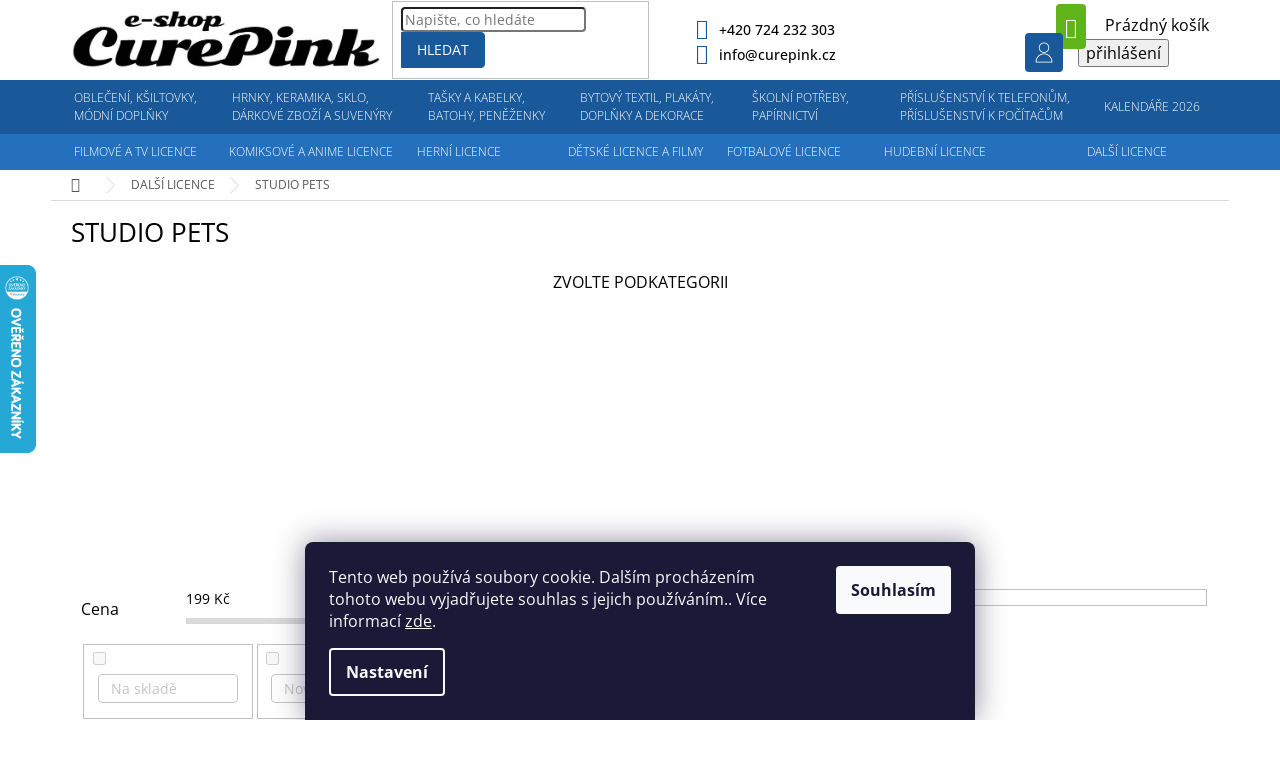

--- FILE ---
content_type: text/html; charset=utf-8
request_url: https://www.curepink.cz/studio-pets/
body_size: 46711
content:
<!doctype html><html lang="cs" dir="ltr" class="header-background-light external-fonts-loaded"><head><meta charset="utf-8" /><meta name="viewport" content="width=device-width,initial-scale=1" /><title>STUDIO PETS - Curepink.cz</title><link rel="preconnect" href="https://cdn.myshoptet.com" /><link rel="dns-prefetch" href="https://cdn.myshoptet.com" /><link rel="preload" href="https://cdn.myshoptet.com/prj/dist/master/cms/libs/jquery/jquery-1.11.3.min.js" as="script" /><link href="https://cdn.myshoptet.com/prj/dist/master/cms/templates/frontend_templates/shared/css/font-face/open-sans.css" rel="stylesheet"><link href="https://cdn.myshoptet.com/prj/dist/master/shop/dist/font-shoptet-11.css.62c94c7785ff2cea73b2.css" rel="stylesheet"><script>
dataLayer = [];
dataLayer.push({'shoptet' : {
    "pageId": 52267,
    "pageType": "category",
    "currency": "CZK",
    "currencyInfo": {
        "decimalSeparator": ",",
        "exchangeRate": 1,
        "priceDecimalPlaces": 0,
        "symbol": "K\u010d",
        "symbolLeft": 0,
        "thousandSeparator": " "
    },
    "language": "cs",
    "projectId": 292678,
    "category": {
        "guid": "afbccd7e-9e83-11ec-bb99-ecf4bbd49285",
        "path": "DAL\u0160\u00cd LICENCE | STUDIO PETS",
        "parentCategoryGuid": "4f149448-a106-11e9-a065-0cc47a6c92bc"
    },
    "cartInfo": {
        "id": null,
        "freeShipping": false,
        "freeShippingFrom": 2000,
        "leftToFreeGift": {
            "formattedPrice": "0 K\u010d",
            "priceLeft": 0
        },
        "freeGift": false,
        "leftToFreeShipping": {
            "priceLeft": 2000,
            "dependOnRegion": 0,
            "formattedPrice": "2 000 K\u010d"
        },
        "discountCoupon": [],
        "getNoBillingShippingPrice": {
            "withoutVat": 0,
            "vat": 0,
            "withVat": 0
        },
        "cartItems": [],
        "taxMode": "ORDINARY"
    },
    "cart": [],
    "customer": {
        "priceRatio": 1,
        "priceListId": 1,
        "groupId": null,
        "registered": false,
        "mainAccount": false
    }
}});
dataLayer.push({'cookie_consent' : {
    "marketing": "denied",
    "analytics": "denied"
}});
document.addEventListener('DOMContentLoaded', function() {
    shoptet.consent.onAccept(function(agreements) {
        if (agreements.length == 0) {
            return;
        }
        dataLayer.push({
            'cookie_consent' : {
                'marketing' : (agreements.includes(shoptet.config.cookiesConsentOptPersonalisation)
                    ? 'granted' : 'denied'),
                'analytics': (agreements.includes(shoptet.config.cookiesConsentOptAnalytics)
                    ? 'granted' : 'denied')
            },
            'event': 'cookie_consent'
        });
    });
});
</script>

<!-- Google Tag Manager -->
<script>(function(w,d,s,l,i){w[l]=w[l]||[];w[l].push({'gtm.start':
new Date().getTime(),event:'gtm.js'});var f=d.getElementsByTagName(s)[0],
j=d.createElement(s),dl=l!='dataLayer'?'&l='+l:'';j.async=true;j.src=
'https://www.googletagmanager.com/gtm.js?id='+i+dl;f.parentNode.insertBefore(j,f);
})(window,document,'script','dataLayer','GTM-59XJ4TW');</script>
<!-- End Google Tag Manager -->

<meta property="og:type" content="website"><meta property="og:site_name" content="curepink.cz"><meta property="og:url" content="https://www.curepink.cz/studio-pets/"><meta property="og:title" content="STUDIO PETS - Curepink.cz"><meta name="author" content="Curepink.cz"><meta name="web_author" content="Shoptet.cz"><meta name="dcterms.rightsHolder" content="www.curepink.cz"><meta name="robots" content="index,follow"><meta property="og:image" content="https://cdn.myshoptet.com/usr/www.curepink.cz/user/logos/logo-3.png?t=1768572898"><meta property="og:description" content="STUDIO PETS, Curepink.cz"><meta name="description" content="STUDIO PETS, Curepink.cz"><style>:root {--color-primary: #1a5999;--color-primary-h: 210;--color-primary-s: 71%;--color-primary-l: 35%;--color-primary-hover: #1a5999;--color-primary-hover-h: 210;--color-primary-hover-s: 71%;--color-primary-hover-l: 35%;--color-secondary: #60b319;--color-secondary-h: 92;--color-secondary-s: 75%;--color-secondary-l: 40%;--color-secondary-hover: #60b319;--color-secondary-hover-h: 92;--color-secondary-hover-s: 75%;--color-secondary-hover-l: 40%;--color-tertiary: #1a5999;--color-tertiary-h: 210;--color-tertiary-s: 71%;--color-tertiary-l: 35%;--color-tertiary-hover: #1a5999;--color-tertiary-hover-h: 210;--color-tertiary-hover-s: 71%;--color-tertiary-hover-l: 35%;--color-header-background: #ffffff;--template-font: "Open Sans";--template-headings-font: "Open Sans";--header-background-url: none;--cookies-notice-background: #1A1937;--cookies-notice-color: #F8FAFB;--cookies-notice-button-hover: #f5f5f5;--cookies-notice-link-hover: #27263f;--templates-update-management-preview-mode-content: "Náhled aktualizací šablony je aktivní pro váš prohlížeč."}</style>
    
    <link href="https://cdn.myshoptet.com/prj/dist/master/shop/dist/main-11.less.fcb4a42d7bd8a71b7ee2.css" rel="stylesheet" />
        
    <script>var shoptet = shoptet || {};</script>
    <script src="https://cdn.myshoptet.com/prj/dist/master/shop/dist/main-3g-header.js.05f199e7fd2450312de2.js"></script>
<!-- User include --><!-- project html code header -->
<link rel="stylesheet" href="/user/documents/pkUpravy/output/pkUpravy.css?v1.111114445d" class="pkUpravy" />

<link rel="stylesheet" href="/user/documents/pkUpravy/output/navPL.css?v111141141.00" class="pkUpravy" />

<link rel="stylesheet" type="text/css" href="/user/documents/pkUpravy/font/flaticon.css?v1.01" class="pkUpravy" /> 
<link rel="stylesheet" href="/user/documents/allstyle.css?v=11111">
<style>
a.btn{text-decoration:none!important;}
.products-block.products .p .name{text-decoration:none;}
.product-appendix{display:block;font-size:14px;}
.custom-footer__banner2 {display:none!important;}
@media(min-width:1200px){
.navigation-in>ul>li.ext>ul>li.minHeight{min-height:250px;}
}

.product-top .p-detail-info .flags>a{    margin-bottom:15px;display: inline-flex;align-items: center;}
.product-top .p-detail-info .flags{flex: auto;display: flex;flex-wrap: wrap;}
.p-detail-info{position:absolute;z-index:1;}
.social-buttons-wrapper{margin-top:0;}
.link-icons .pkYoutube{display:none;}

.p-detail-info .flags.flags-default.flags-inline .flag-up{    padding: 1px 15px 1px 80px;}
/* KN */
.flag.flag-up{text-align:left!important;}
#cboxOverlay.shoptet-modal-md {background-color: #162943 !important;}

/* detail   */  
@media (min-width: 992px) {
  .basic-description {width: calc(100% - 300px); padding-right: 30px;}
  .description-inner .detail-parameters {width:300px;}
    }
    @media (max-width: 992px) {
  .description-inner .detail-parameters {width:100%;margin: 50px 0;}
    }
  .pkCode td {
    min-width: auto;
    padding-left: 10px;
  }
 @media (min-width: 768px) {
   .pkCode {float:left;}
   .social-buttons-wrapper {justify-content: flex-end;}
  }
  .pkCode th, .pkCode td {
    text-align: left;
}

.link-icon {
    padding: 0 12px;
  }
  .link-icon::before {
    color: #1a5999;
}
  .link-icon.print, .link-icons .link-icon.watchdog, .link-icon.share {display: none;}
  .link-icon.chat {display: flex; align-items: center;}
  .link-icon.chat:before {font-size: 40px;    margin-bottom: 0;}
  .link-icon.chat span {
    margin-left: 20px;
    font-size: 22px;
    font-weight: 600;
    color: #1a5999;
  }

.kn_cure_benefits {width:100%;
display: -webkit-box; display: -ms-flexbox; display: -webkit-flex; display: flex; 
flex-flow: row wrap;justify-content:space-between;}

  .kn_cure_benefits:before, .kn_cure_benefits:after {
    width: 100%;
}
  .kn_cure_child4 img {max-width:100px;}
.kn_cure_child4 h4 {color: #000000; font-weight: 900; /*letter-spacing: 2px;*/ font-size: 14px;    line-height: 1.3;}
.type-product #pkUsp {
    display: none;
}
  @media (max-width: 768px) {
.kn_cure_child4 {width:49%; padding:10px;}
}

@media (min-width: 768px) and (max-width: 992px) {
.kn_cure_child4 {width:49%; padding:10px;}
}

@media (min-width: 992px) {
.kn_cure_child4 {width:25%; padding:10px;}
}  

  
/* menu icons */  
@media screen and (min-width: 1440px) {
#navigation {overflow: visible;}   
#navigation .menu-level-1 > li:before {
content: '';
    width: 32px;
    height: 32px;
    background-size: 32px 32px;
    position: absolute;
    top: 10px;
    margin-left: -39px;
    }

.menu-item-710:before {background-image: url("/user/documents/upload/kn_upravy/menu_icons_obleceni.svg");}
.menu-item-5717:before {background-image: url("/user/documents/upload/kn_upravy/menu_icons_hrnky.svg");}
.menu-item-6017:before {background-image: url("/user/documents/upload/kn_upravy/menu_icons_batohy.svg");}
.menu-item-49994:before {background-image: url("/user/documents/upload/kn_upravy/menu_icons_bytove doplnky.svg");}
.menu-item-5945:before {background-image: url("/user/documents/upload/kn_upravy/menu_icons_papirnictvi.svg");}   
.menu-item-6335:before {background-image: url("/user/documents/upload/kn_upravy/menu_icons_prislusenstvi.svg");}
.menu-item-24158:before {background-image: url("/user/documents/upload/kn_upravy/menu_icons_kalendare.svg");}
   
.menu-item-4913:before {top: 56px !important;background-image: url("/user/documents/upload/kn_upravy/menu_icons_film a TV.svg");}
.menu-item-34220:before {top: 56px !important;background-image: url("/user/documents/upload/kn_upravy/menu_icons_comics.svg");}
.menu-item-2240:before {top: 56px !important;background-image: url("/user/documents/upload/kn_upravy/menu_icons_hry.svg");}
.menu-item-50024:before {top: 56px !important;background-image: url("/user/documents/upload/kn_upravy/menu_icons_kids.svg");}
.menu-item-2132:before {top: 56px !important;background-image: url("/user/documents/upload/kn_upravy/menu_icons_fotbal.svg");}   
.menu-item-2069:before {top: 56px !important;background-image: url("/user/documents/upload/kn_upravy/menu_icons_hudba.svg");}
.menu-item-2312:before {top: 56px !important;background-image: url("/user/documents/upload/kn_upravy/menu_icons_ostatni.svg");}
  }  
  
  @media screen and (min-width: 1200px){
.navigation-in>ul>li>a, .navigation-in>ul>li>a:hover, .navigation-in>ul>li.ext.exp>a, .navigation-in>ul>li:nth-child(-n+7)>a, .navigation-in>ul>li:first-child>a:hover, .navigation-in>ul>li.ext.exp:first-child>a, #navigation .menu-level-1 > li:nth-child(8) > a, .navigation-in>ul>li:nth-child(-n+7)>a:hover, .navigation-in>ul>li:nth-child(-n+7).ext.exp>a {
    padding-left: 13px !important;
    padding-right: 13px !important;
}
}


</style>
<style>
.arrow{display: flex;width: 100%;justify-content: space-between;position: absolute;top: 50%;transform: translateY(-50%);z-index:1;}
span.arrow-next:hover, span.arrow-prev:hover{cursor:pointer;}
span.arrow-next, span.arrow-prev{position: absolute;top: 50%;transform: translateY(-50%);color:#000;padding:5px;font-size:0;border:1px solid #dadada;}
span.arrow-next::before, span.arrow-prev::before{font-size:20px;font-family:"Shoptet"}
span.arrow-next::before{content: '\e910';}
span.arrow-prev::before{content: '\e90f';}
span.arrow-next{right:0;}
span.arrow-prev{left:0;}
.p-detail-info .flags a[href*="/?pv"]::before{content:"";width:70px;height:45px;position:absolute;left:0;background:url('/user/documents/upload/stitky/IKONY-BAREVNE-06_1.png');background-size:70px 45px;background-repeat:no-repeat;}
.p-detail-info .flags a[href*="/?pv"]{height:45px;display:inline-flex;align-items:center;font-weight:700;color:#000;position:relative;padding-left:80px;    top: -4px;}
.p-detail-info .flags a[href*="/?pv"]:hover{text-decoration:underline;}

#productsAlternative{opacity:1;display:block;}
#productsAlternative::before{content:"Podobné produkty";font-size: 18px;display:block;margin:15px 0 10px 0;}
#productsAlternative .products-block.products>div{padding-bottom:0;text-align:center;}
#p-detail-tabs li[data-testid="tabAlternativeProducts"]{display:none;}
</style>
<!-- /User include --><link rel="shortcut icon" href="/favicon.ico" type="image/x-icon" /><link rel="canonical" href="https://www.curepink.cz/studio-pets/" />    <script>
        var _hwq = _hwq || [];
        _hwq.push(['setKey', '974746FB22F3A1A99E01E071BAC71B77']);
        _hwq.push(['setTopPos', '200']);
        _hwq.push(['showWidget', '21']);
        (function() {
            var ho = document.createElement('script');
            ho.src = 'https://cz.im9.cz/direct/i/gjs.php?n=wdgt&sak=974746FB22F3A1A99E01E071BAC71B77';
            var s = document.getElementsByTagName('script')[0]; s.parentNode.insertBefore(ho, s);
        })();
    </script>
    <!-- Global site tag (gtag.js) - Google Analytics -->
    <script async src="https://www.googletagmanager.com/gtag/js?id=G-ELFT5NLZHG"></script>
    <script>
        
        window.dataLayer = window.dataLayer || [];
        function gtag(){dataLayer.push(arguments);}
        

                    console.debug('default consent data');

            gtag('consent', 'default', {"ad_storage":"denied","analytics_storage":"denied","ad_user_data":"denied","ad_personalization":"denied","wait_for_update":500});
            dataLayer.push({
                'event': 'default_consent'
            });
        
        gtag('js', new Date());

                gtag('config', 'UA-151667030-1', { 'groups': "UA" });
        
                gtag('config', 'G-ELFT5NLZHG', {"groups":"GA4","send_page_view":false,"content_group":"category","currency":"CZK","page_language":"cs"});
        
        
        
        
        
        
                    gtag('event', 'page_view', {"send_to":"GA4","page_language":"cs","content_group":"category","currency":"CZK"});
        
        
        
        
        
        
        
        
        
        
        
        
        
        document.addEventListener('DOMContentLoaded', function() {
            if (typeof shoptet.tracking !== 'undefined') {
                for (var id in shoptet.tracking.bannersList) {
                    gtag('event', 'view_promotion', {
                        "send_to": "UA",
                        "promotions": [
                            {
                                "id": shoptet.tracking.bannersList[id].id,
                                "name": shoptet.tracking.bannersList[id].name,
                                "position": shoptet.tracking.bannersList[id].position
                            }
                        ]
                    });
                }
            }

            shoptet.consent.onAccept(function(agreements) {
                if (agreements.length !== 0) {
                    console.debug('gtag consent accept');
                    var gtagConsentPayload =  {
                        'ad_storage': agreements.includes(shoptet.config.cookiesConsentOptPersonalisation)
                            ? 'granted' : 'denied',
                        'analytics_storage': agreements.includes(shoptet.config.cookiesConsentOptAnalytics)
                            ? 'granted' : 'denied',
                                                                                                'ad_user_data': agreements.includes(shoptet.config.cookiesConsentOptPersonalisation)
                            ? 'granted' : 'denied',
                        'ad_personalization': agreements.includes(shoptet.config.cookiesConsentOptPersonalisation)
                            ? 'granted' : 'denied',
                        };
                    console.debug('update consent data', gtagConsentPayload);
                    gtag('consent', 'update', gtagConsentPayload);
                    dataLayer.push(
                        { 'event': 'update_consent' }
                    );
                }
            });
        });
    </script>
</head><body class="desktop id-52267 in-studio-pets template-11 type-category one-column-body columns-4 ums_forms_redesign--off ums_a11y_category_page--on ums_discussion_rating_forms--off ums_flags_display_unification--on ums_a11y_login--on mobile-header-version-0"><noscript>
    <style>
        #header {
            padding-top: 0;
            position: relative !important;
            top: 0;
        }
        .header-navigation {
            position: relative !important;
        }
        .overall-wrapper {
            margin: 0 !important;
        }
        body:not(.ready) {
            visibility: visible !important;
        }
    </style>
    <div class="no-javascript">
        <div class="no-javascript__title">Musíte změnit nastavení vašeho prohlížeče</div>
        <div class="no-javascript__text">Podívejte se na: <a href="https://www.google.com/support/bin/answer.py?answer=23852">Jak povolit JavaScript ve vašem prohlížeči</a>.</div>
        <div class="no-javascript__text">Pokud používáte software na blokování reklam, může být nutné povolit JavaScript z této stránky.</div>
        <div class="no-javascript__text">Děkujeme.</div>
    </div>
</noscript>

        <div id="fb-root"></div>
        <script>
            window.fbAsyncInit = function() {
                FB.init({
//                    appId            : 'your-app-id',
                    autoLogAppEvents : true,
                    xfbml            : true,
                    version          : 'v19.0'
                });
            };
        </script>
        <script async defer crossorigin="anonymous" src="https://connect.facebook.net/cs_CZ/sdk.js"></script>
<!-- Google Tag Manager (noscript) -->
<noscript><iframe src="https://www.googletagmanager.com/ns.html?id=GTM-59XJ4TW"
height="0" width="0" style="display:none;visibility:hidden"></iframe></noscript>
<!-- End Google Tag Manager (noscript) -->

    <div class="siteCookies siteCookies--bottom siteCookies--dark js-siteCookies" role="dialog" data-testid="cookiesPopup" data-nosnippet>
        <div class="siteCookies__form">
            <div class="siteCookies__content">
                <div class="siteCookies__text">
                    Tento web používá soubory cookie. Dalším procházením tohoto webu vyjadřujete souhlas s jejich používáním.. Více informací <a href="http://www.curepinkshop.cz/cookies/" target="\">zde</a>.
                </div>
                <p class="siteCookies__links">
                    <button class="siteCookies__link js-cookies-settings" aria-label="Nastavení cookies" data-testid="cookiesSettings">Nastavení</button>
                </p>
            </div>
            <div class="siteCookies__buttonWrap">
                                <button class="siteCookies__button js-cookiesConsentSubmit" value="all" aria-label="Přijmout cookies" data-testid="buttonCookiesAccept">Souhlasím</button>
            </div>
        </div>
        <script>
            document.addEventListener("DOMContentLoaded", () => {
                const siteCookies = document.querySelector('.js-siteCookies');
                document.addEventListener("scroll", shoptet.common.throttle(() => {
                    const st = document.documentElement.scrollTop;
                    if (st > 1) {
                        siteCookies.classList.add('siteCookies--scrolled');
                    } else {
                        siteCookies.classList.remove('siteCookies--scrolled');
                    }
                }, 100));
            });
        </script>
    </div>
<a href="#content" class="skip-link sr-only">Přejít na obsah</a><div class="overall-wrapper"><div class="user-action"><div class="container">
    <div class="user-action-in">
                    <div id="login" class="user-action-login popup-widget login-widget" role="dialog" aria-labelledby="loginHeading">
        <div class="popup-widget-inner">
                            <h2 id="loginHeading">Přihlášení k vašemu účtu</h2><div id="customerLogin"><form action="/action/Customer/Login/" method="post" id="formLoginIncluded" class="csrf-enabled formLogin" data-testid="formLogin"><input type="hidden" name="referer" value="" /><div class="form-group"><div class="input-wrapper email js-validated-element-wrapper no-label"><input type="email" name="email" class="form-control" autofocus placeholder="E-mailová adresa (např. jan@novak.cz)" data-testid="inputEmail" autocomplete="email" required /></div></div><div class="form-group"><div class="input-wrapper password js-validated-element-wrapper no-label"><input type="password" name="password" class="form-control" placeholder="Heslo" data-testid="inputPassword" autocomplete="current-password" required /><span class="no-display">Nemůžete vyplnit toto pole</span><input type="text" name="surname" value="" class="no-display" /></div></div><div class="form-group"><div class="login-wrapper"><button type="submit" class="btn btn-secondary btn-text btn-login" data-testid="buttonSubmit">Přihlásit se</button><div class="password-helper"><a href="/registrace/" data-testid="signup" rel="nofollow">Nová registrace</a><a href="/klient/zapomenute-heslo/" rel="nofollow">Zapomenuté heslo</a></div></div></div></form>
</div>                    </div>
    </div>

                            <div id="cart-widget" class="user-action-cart popup-widget cart-widget loader-wrapper" data-testid="popupCartWidget" role="dialog" aria-hidden="true">
    <div class="popup-widget-inner cart-widget-inner place-cart-here">
        <div class="loader-overlay">
            <div class="loader"></div>
        </div>
    </div>

    <div class="cart-widget-button">
        <a href="/kosik/" class="btn btn-conversion" id="continue-order-button" rel="nofollow" data-testid="buttonNextStep">Pokračovat do košíku</a>
    </div>
</div>
            </div>
</div>
</div><div class="top-navigation-bar" data-testid="topNavigationBar">

    <div class="container">

        <div class="top-navigation-contacts">
            <strong>Zákaznická podpora:</strong><a href="tel:+420724232303" class="project-phone" aria-label="Zavolat na +420724232303" data-testid="contactboxPhone"><span>+420 724 232 303</span></a><a href="mailto:info@curepink.cz" class="project-email" data-testid="contactboxEmail"><span>info@curepink.cz</span></a>        </div>

                            <div class="top-navigation-menu">
                <div class="top-navigation-menu-trigger"></div>
                <ul class="top-navigation-bar-menu">
                                            <li class="top-navigation-menu-item-1766">
                            <a href="/o-nas/">O nás</a>
                        </li>
                                            <li class="top-navigation-menu-item-29">
                            <a href="/kontakty/">Kontakty</a>
                        </li>
                                            <li class="top-navigation-menu-item-52234">
                            <a href="/www-curepink-cz/">Kariéra - nabídka práce</a>
                        </li>
                                            <li class="top-navigation-menu-item-1793">
                            <a href="/obchodni-podminky/">Obchodní podmínky</a>
                        </li>
                                            <li class="top-navigation-menu-item-27">
                            <a href="/reklamace-a-vymena-zbozi/">Reklamace, výměna a vrácení zboží</a>
                        </li>
                                            <li class="top-navigation-menu-item-1787">
                            <a href="/ceny-dopravneho/">Dopravy a platby</a>
                        </li>
                                            <li class="top-navigation-menu-item-51053">
                            <a href="/vyklad-informaci-v-emailech-k-objednavce/">Výklad informací v emailech k objednávce</a>
                        </li>
                                            <li class="top-navigation-menu-item-49208">
                            <a href="/spoluprace/">Spolupráce</a>
                        </li>
                                            <li class="top-navigation-menu-item-691">
                            <a href="/podminky-ochrany-osobnich-udaju/">Podmínky ochrany osobních údajů </a>
                        </li>
                                            <li class="top-navigation-menu-item-1772">
                            <a href="/pro-obchodniky/">Pro obchodníky</a>
                        </li>
                                            <li class="top-navigation-menu-item--51">
                            <a href="/hodnoceni-obchodu/">Hodnocení obchodu</a>
                        </li>
                                            <li class="top-navigation-menu-item-external-131">
                            <a href="https://www.curepinkb2b.cz">Do velkoobchodu</a>
                        </li>
                                    </ul>
                <ul class="top-navigation-bar-menu-helper"></ul>
            </div>
        
        <div class="top-navigation-tools top-navigation-tools--language">
            <div class="responsive-tools">
                <a href="#" class="toggle-window" data-target="search" aria-label="Hledat" data-testid="linkSearchIcon"></a>
                                                            <a href="#" class="toggle-window" data-target="login"></a>
                                                    <a href="#" class="toggle-window" data-target="navigation" aria-label="Menu" data-testid="hamburgerMenu"></a>
            </div>
                        <button class="top-nav-button top-nav-button-login toggle-window" type="button" data-target="login" aria-haspopup="dialog" aria-controls="login" aria-expanded="false" data-testid="signin"><span>Přihlášení</span></button>        </div>

    </div>

</div>
<header id="header"><div class="container navigation-wrapper">
    <div class="header-top">
        <div class="site-name-wrapper">
            <div class="site-name"><a href="/" data-testid="linkWebsiteLogo"><img src="https://cdn.myshoptet.com/usr/www.curepink.cz/user/logos/logo-3.png" alt="Curepink.cz" fetchpriority="low" /></a></div>        </div>
        <div class="search" itemscope itemtype="https://schema.org/WebSite">
            <meta itemprop="headline" content="STUDIO PETS"/><meta itemprop="url" content="https://www.curepink.cz"/><meta itemprop="text" content="STUDIO PETS, Curepink.cz"/>            <form action="/action/ProductSearch/prepareString/" method="post"
    id="formSearchForm" class="search-form compact-form js-search-main"
    itemprop="potentialAction" itemscope itemtype="https://schema.org/SearchAction" data-testid="searchForm">
    <fieldset>
        <meta itemprop="target"
            content="https://www.curepink.cz/vyhledavani/?string={string}"/>
        <input type="hidden" name="language" value="cs"/>
        
            
<input
    type="search"
    name="string"
        class="query-input form-control search-input js-search-input"
    placeholder="Napište, co hledáte"
    autocomplete="off"
    required
    itemprop="query-input"
    aria-label="Vyhledávání"
    data-testid="searchInput"
>
            <button type="submit" class="btn btn-default" data-testid="searchBtn">Hledat</button>
        
    </fieldset>
</form>
        </div>
        <div class="navigation-buttons">
                
    <a href="/kosik/" class="btn btn-icon toggle-window cart-count" data-target="cart" data-hover="true" data-redirect="true" data-testid="headerCart" rel="nofollow" aria-haspopup="dialog" aria-expanded="false" aria-controls="cart-widget">
        
                <span class="sr-only">Nákupní košík</span>
        
            <span class="cart-price visible-lg-inline-block" data-testid="headerCartPrice">
                                    Prázdný košík                            </span>
        
    
            </a>
        </div>
    </div>
    <nav id="navigation" aria-label="Hlavní menu" data-collapsible="true"><div class="navigation-in menu"><ul class="menu-level-1" role="menubar" data-testid="headerMenuItems"><li class="menu-item-710 ext" role="none"><a href="/obleceni-doplnky/" data-testid="headerMenuItem" role="menuitem" aria-haspopup="true" aria-expanded="false"><b>OBLEČENÍ, KŠILTOVKY, MÓDNÍ DOPLŇKY</b><span class="submenu-arrow"></span></a><ul class="menu-level-2" aria-label="OBLEČENÍ, KŠILTOVKY, MÓDNÍ DOPLŇKY" tabindex="-1" role="menu"><li class="menu-item-2354 has-third-level" role="none"><a href="/tricka-a-mikiny/" class="menu-image" data-testid="headerMenuItem" tabindex="-1" aria-hidden="true"><img src="data:image/svg+xml,%3Csvg%20width%3D%22140%22%20height%3D%22100%22%20xmlns%3D%22http%3A%2F%2Fwww.w3.org%2F2000%2Fsvg%22%3E%3C%2Fsvg%3E" alt="" aria-hidden="true" width="140" height="100"  data-src="https://cdn.myshoptet.com/prj/dist/master/cms/templates/frontend_templates/00/img/folder.svg" fetchpriority="low" /></a><div><a href="/tricka-a-mikiny/" data-testid="headerMenuItem" role="menuitem"><span>TRIČKA A MIKINY</span></a>
                                                    <ul class="menu-level-3" role="menu">
                                                                    <li class="menu-item-2357" role="none">
                                        <a href="/tricka-panska/" data-testid="headerMenuItem" role="menuitem">
                                            Trička pánská</a>,                                    </li>
                                                                    <li class="menu-item-2360" role="none">
                                        <a href="/tricka-damska/" data-testid="headerMenuItem" role="menuitem">
                                            Trička dámská</a>,                                    </li>
                                                                    <li class="menu-item-52285" role="none">
                                        <a href="/tricka-unisex/" data-testid="headerMenuItem" role="menuitem">
                                            Trička unisex</a>,                                    </li>
                                                                    <li class="menu-item-50495" role="none">
                                        <a href="/mikiny-panske/" data-testid="headerMenuItem" role="menuitem">
                                            Mikiny pánské</a>,                                    </li>
                                                                    <li class="menu-item-7193" role="none">
                                        <a href="/mikiny-damske/" data-testid="headerMenuItem" role="menuitem">
                                            Mikiny dámské</a>                                    </li>
                                                            </ul>
                        </div></li><li class="menu-item-2363 has-third-level" role="none"><a href="/ostatni-obleceni/" class="menu-image" data-testid="headerMenuItem" tabindex="-1" aria-hidden="true"><img src="data:image/svg+xml,%3Csvg%20width%3D%22140%22%20height%3D%22100%22%20xmlns%3D%22http%3A%2F%2Fwww.w3.org%2F2000%2Fsvg%22%3E%3C%2Fsvg%3E" alt="" aria-hidden="true" width="140" height="100"  data-src="https://cdn.myshoptet.com/prj/dist/master/cms/templates/frontend_templates/00/img/folder.svg" fetchpriority="low" /></a><div><a href="/ostatni-obleceni/" data-testid="headerMenuItem" role="menuitem"><span>OSTATNÍ OBLEČENÍ</span></a>
                                                    <ul class="menu-level-3" role="menu">
                                                                    <li class="menu-item-51470" role="none">
                                        <a href="/zupany-panske/" data-testid="headerMenuItem" role="menuitem">
                                            Župany pánské</a>,                                    </li>
                                                                    <li class="menu-item-51497" role="none">
                                        <a href="/zupany-damske/" data-testid="headerMenuItem" role="menuitem">
                                            Župany dámské</a>,                                    </li>
                                                                    <li class="menu-item-6992" role="none">
                                        <a href="/bundy-panske/" data-testid="headerMenuItem" role="menuitem">
                                            Bundy pánské</a>,                                    </li>
                                                                    <li class="menu-item-6647" role="none">
                                        <a href="/kalhoty-a-teplaky-2/" data-testid="headerMenuItem" role="menuitem">
                                            Kalhoty a tepláky</a>,                                    </li>
                                                                    <li class="menu-item-6620" role="none">
                                        <a href="/kosile-3/" data-testid="headerMenuItem" role="menuitem">
                                            Košile</a>,                                    </li>
                                                                    <li class="menu-item-33944" role="none">
                                        <a href="/kratasy-2/" data-testid="headerMenuItem" role="menuitem">
                                            Kraťasy</a>,                                    </li>
                                                                    <li class="menu-item-33947" role="none">
                                        <a href="/leginy/" data-testid="headerMenuItem" role="menuitem">
                                            Legíny</a>,                                    </li>
                                                                    <li class="menu-item-13643" role="none">
                                        <a href="/spodni-pradlo-panske/" data-testid="headerMenuItem" role="menuitem">
                                            Spodní prádlo pánské</a>,                                    </li>
                                                                    <li class="menu-item-6686" role="none">
                                        <a href="/svetry-3/" data-testid="headerMenuItem" role="menuitem">
                                            Svetry</a>,                                    </li>
                                                                    <li class="menu-item-21062" role="none">
                                        <a href="/pyzama-panska/" data-testid="headerMenuItem" role="menuitem">
                                            Pyžama pánská</a>                                    </li>
                                                            </ul>
                        </div></li><li class="menu-item-5900 has-third-level" role="none"><a href="/cepice-a-ksiltovky-2/" class="menu-image" data-testid="headerMenuItem" tabindex="-1" aria-hidden="true"><img src="data:image/svg+xml,%3Csvg%20width%3D%22140%22%20height%3D%22100%22%20xmlns%3D%22http%3A%2F%2Fwww.w3.org%2F2000%2Fsvg%22%3E%3C%2Fsvg%3E" alt="" aria-hidden="true" width="140" height="100"  data-src="https://cdn.myshoptet.com/prj/dist/master/cms/templates/frontend_templates/00/img/folder.svg" fetchpriority="low" /></a><div><a href="/cepice-a-ksiltovky-2/" data-testid="headerMenuItem" role="menuitem"><span>ČEPICE A KŠILTOVKY</span></a>
                                                    <ul class="menu-level-3" role="menu">
                                                                    <li class="menu-item-5903" role="none">
                                        <a href="/ksiltovky-2/" data-testid="headerMenuItem" role="menuitem">
                                            Kšiltovky</a>,                                    </li>
                                                                    <li class="menu-item-52562" role="none">
                                        <a href="/ksiltovky-snapback/" data-testid="headerMenuItem" role="menuitem">
                                            Kšiltovky snapback</a>,                                    </li>
                                                                    <li class="menu-item-5921" role="none">
                                        <a href="/cepice-zimni/" data-testid="headerMenuItem" role="menuitem">
                                            Čepice zimní</a>,                                    </li>
                                                                    <li class="menu-item-6602" role="none">
                                        <a href="/cepice-ostatni-2/" data-testid="headerMenuItem" role="menuitem">
                                            Čepice ostatní</a>                                    </li>
                                                            </ul>
                        </div></li><li class="menu-item-8993 has-third-level" role="none"><a href="/detske-obleceni-a-doplnky/" class="menu-image" data-testid="headerMenuItem" tabindex="-1" aria-hidden="true"><img src="data:image/svg+xml,%3Csvg%20width%3D%22140%22%20height%3D%22100%22%20xmlns%3D%22http%3A%2F%2Fwww.w3.org%2F2000%2Fsvg%22%3E%3C%2Fsvg%3E" alt="" aria-hidden="true" width="140" height="100"  data-src="https://cdn.myshoptet.com/prj/dist/master/cms/templates/frontend_templates/00/img/folder.svg" fetchpriority="low" /></a><div><a href="/detske-obleceni-a-doplnky/" data-testid="headerMenuItem" role="menuitem"><span>DĚTSKÉ OBLEČENÍ A DOPLŇKY</span></a>
                                                    <ul class="menu-level-3" role="menu">
                                                                    <li class="menu-item-8996" role="none">
                                        <a href="/tricka-detska/" data-testid="headerMenuItem" role="menuitem">
                                            Trička dětská</a>,                                    </li>
                                                                    <li class="menu-item-33953" role="none">
                                        <a href="/mikyny-detske/" data-testid="headerMenuItem" role="menuitem">
                                            Mikiny dětské</a>,                                    </li>
                                                                    <li class="menu-item-33959" role="none">
                                        <a href="/ksiltovky-detske/" data-testid="headerMenuItem" role="menuitem">
                                            Kšiltovky dětské</a>,                                    </li>
                                                                    <li class="menu-item-33962" role="none">
                                        <a href="/cepice-zimni-detske/" data-testid="headerMenuItem" role="menuitem">
                                            Čepice zimní dětské</a>,                                    </li>
                                                                    <li class="menu-item-51473" role="none">
                                        <a href="/zupany-detske/" data-testid="headerMenuItem" role="menuitem">
                                            Župany dětské</a>,                                    </li>
                                                                    <li class="menu-item-33956" role="none">
                                        <a href="/pyzama-detska/" data-testid="headerMenuItem" role="menuitem">
                                            Pyžama dětská</a>,                                    </li>
                                                                    <li class="menu-item-51464" role="none">
                                        <a href="/detska-obuv-a-trepky/" data-testid="headerMenuItem" role="menuitem">
                                            Dětská obuv a trepky</a>,                                    </li>
                                                                    <li class="menu-item-33968" role="none">
                                        <a href="/ponozky-detske/" data-testid="headerMenuItem" role="menuitem">
                                            Ponožky dětské</a>,                                    </li>
                                                                    <li class="menu-item-33965" role="none">
                                        <a href="/spodni-pradlo-detske/" data-testid="headerMenuItem" role="menuitem">
                                            Spodní prádlo dětské</a>,                                    </li>
                                                                    <li class="menu-item-10769" role="none">
                                        <a href="/body-tricka/" data-testid="headerMenuItem" role="menuitem">
                                            Body trička</a>,                                    </li>
                                                                    <li class="menu-item-33971" role="none">
                                        <a href="/rukavice-detske/" data-testid="headerMenuItem" role="menuitem">
                                            Rukavice dětské</a>,                                    </li>
                                                                    <li class="menu-item-33974" role="none">
                                        <a href="/destniky-detske/" data-testid="headerMenuItem" role="menuitem">
                                            Deštníky dětské</a>,                                    </li>
                                                                    <li class="menu-item-33980" role="none">
                                        <a href="/hodinky-detske/" data-testid="headerMenuItem" role="menuitem">
                                            Hodinky dětské</a>,                                    </li>
                                                                    <li class="menu-item-33977" role="none">
                                        <a href="/slunecni-bryle-detske/" data-testid="headerMenuItem" role="menuitem">
                                            Sluneční brýle dětské</a>                                    </li>
                                                            </ul>
                        </div></li><li class="menu-item-5771 has-third-level" role="none"><a href="/klicenky--privesky-a-visacky-3/" class="menu-image" data-testid="headerMenuItem" tabindex="-1" aria-hidden="true"><img src="data:image/svg+xml,%3Csvg%20width%3D%22140%22%20height%3D%22100%22%20xmlns%3D%22http%3A%2F%2Fwww.w3.org%2F2000%2Fsvg%22%3E%3C%2Fsvg%3E" alt="" aria-hidden="true" width="140" height="100"  data-src="https://cdn.myshoptet.com/prj/dist/master/cms/templates/frontend_templates/00/img/folder.svg" fetchpriority="low" /></a><div><a href="/klicenky--privesky-a-visacky-3/" data-testid="headerMenuItem" role="menuitem"><span>KLÍČENKY, PŘÍVĚSKY A VISAČKY</span></a>
                                                    <ul class="menu-level-3" role="menu">
                                                                    <li class="menu-item-5777" role="none">
                                        <a href="/klicenky-3/" data-testid="headerMenuItem" role="menuitem">
                                            Klíčenky</a>,                                    </li>
                                                                    <li class="menu-item-50714" role="none">
                                        <a href="/visacky-na-zavazadla-3/" data-testid="headerMenuItem" role="menuitem">
                                            Visačky na zavazadla</a>,                                    </li>
                                                                    <li class="menu-item-33989" role="none">
                                        <a href="/visacky-na-krk/" data-testid="headerMenuItem" role="menuitem">
                                            Visačky na krk</a>                                    </li>
                                                            </ul>
                        </div></li><li class="menu-item-737 has-third-level" role="none"><a href="/ponozky/" class="menu-image" data-testid="headerMenuItem" tabindex="-1" aria-hidden="true"><img src="data:image/svg+xml,%3Csvg%20width%3D%22140%22%20height%3D%22100%22%20xmlns%3D%22http%3A%2F%2Fwww.w3.org%2F2000%2Fsvg%22%3E%3C%2Fsvg%3E" alt="" aria-hidden="true" width="140" height="100"  data-src="https://cdn.myshoptet.com/prj/dist/master/cms/templates/frontend_templates/00/img/folder.svg" fetchpriority="low" /></a><div><a href="/ponozky/" data-testid="headerMenuItem" role="menuitem"><span>PONOŽKY</span></a>
                                                    <ul class="menu-level-3" role="menu">
                                                                    <li class="menu-item-7043" role="none">
                                        <a href="/ponozky-panske-2/" data-testid="headerMenuItem" role="menuitem">
                                            Ponožky pánské</a>,                                    </li>
                                                                    <li class="menu-item-51002" role="none">
                                        <a href="/ponozky-detske-2/" data-testid="headerMenuItem" role="menuitem">
                                            Ponožky dětské</a>,                                    </li>
                                                                    <li class="menu-item-33995" role="none">
                                        <a href="/ponozky-damske/" data-testid="headerMenuItem" role="menuitem">
                                            Ponožky dámské</a>                                    </li>
                                                            </ul>
                        </div></li><li class="menu-item-6122 has-third-level" role="none"><a href="/sperky-a-doplnky-2/" class="menu-image" data-testid="headerMenuItem" tabindex="-1" aria-hidden="true"><img src="data:image/svg+xml,%3Csvg%20width%3D%22140%22%20height%3D%22100%22%20xmlns%3D%22http%3A%2F%2Fwww.w3.org%2F2000%2Fsvg%22%3E%3C%2Fsvg%3E" alt="" aria-hidden="true" width="140" height="100"  data-src="https://cdn.myshoptet.com/prj/dist/master/cms/templates/frontend_templates/00/img/folder.svg" fetchpriority="low" /></a><div><a href="/sperky-a-doplnky-2/" data-testid="headerMenuItem" role="menuitem"><span>ŠPERKY A DOPLŇKY</span></a>
                                                    <ul class="menu-level-3" role="menu">
                                                                    <li class="menu-item-6125" role="none">
                                        <a href="/marzetove-knoflicky-2/" data-testid="headerMenuItem" role="menuitem">
                                            Maržetové knoflíčky</a>,                                    </li>
                                                                    <li class="menu-item-6443" role="none">
                                        <a href="/naramky-2/" data-testid="headerMenuItem" role="menuitem">
                                            Náramky</a>,                                    </li>
                                                                    <li class="menu-item-10466" role="none">
                                        <a href="/nausnice-3/" data-testid="headerMenuItem" role="menuitem">
                                            Náušnice</a>,                                    </li>
                                                                    <li class="menu-item-7010" role="none">
                                        <a href="/prsteny/" data-testid="headerMenuItem" role="menuitem">
                                            Prsteny</a>,                                    </li>
                                                                    <li class="menu-item-7004" role="none">
                                        <a href="/retizky-na-krk/" data-testid="headerMenuItem" role="menuitem">
                                            Řetízky na krk</a>,                                    </li>
                                                                    <li class="menu-item-33998" role="none">
                                        <a href="/ostatni-sperky/" data-testid="headerMenuItem" role="menuitem">
                                            Ostatní šperky</a>                                    </li>
                                                            </ul>
                        </div></li><li class="menu-item-6140 has-third-level" role="none"><a href="/ostatni-modni-doplnky-2/" class="menu-image" data-testid="headerMenuItem" tabindex="-1" aria-hidden="true"><img src="data:image/svg+xml,%3Csvg%20width%3D%22140%22%20height%3D%22100%22%20xmlns%3D%22http%3A%2F%2Fwww.w3.org%2F2000%2Fsvg%22%3E%3C%2Fsvg%3E" alt="" aria-hidden="true" width="140" height="100"  data-src="https://cdn.myshoptet.com/prj/dist/master/cms/templates/frontend_templates/00/img/folder.svg" fetchpriority="low" /></a><div><a href="/ostatni-modni-doplnky-2/" data-testid="headerMenuItem" role="menuitem"><span>OSTATNÍ MÓDNÍ DOPLŇKY</span></a>
                                                    <ul class="menu-level-3" role="menu">
                                                                    <li class="menu-item-52690" role="none">
                                        <a href="/ostatni-modni-doplnky/" data-testid="headerMenuItem" role="menuitem">
                                            Ostatní módní doplňky</a>,                                    </li>
                                                                    <li class="menu-item-6143" role="none">
                                        <a href="/pouzdra-na-bryle/" data-testid="headerMenuItem" role="menuitem">
                                            Pouzdra na brýle</a>,                                    </li>
                                                                    <li class="menu-item-10223" role="none">
                                        <a href="/trepky-panske/" data-testid="headerMenuItem" role="menuitem">
                                            Trepky pánské</a>,                                    </li>
                                                                    <li class="menu-item-52053" role="none">
                                        <a href="/trepky-damske/" data-testid="headerMenuItem" role="menuitem">
                                            Trepky dámské</a>,                                    </li>
                                                                    <li class="menu-item-6977" role="none">
                                        <a href="/destniky-pro-dospele-2/" data-testid="headerMenuItem" role="menuitem">
                                            Deštníky pro dospělé</a>,                                    </li>
                                                                    <li class="menu-item-7289" role="none">
                                        <a href="/satky/" data-testid="headerMenuItem" role="menuitem">
                                            Šátky</a>,                                    </li>
                                                                    <li class="menu-item-6815" role="none">
                                        <a href="/saly/" data-testid="headerMenuItem" role="menuitem">
                                            Šály</a>,                                    </li>
                                                                    <li class="menu-item-52032" role="none">
                                        <a href="/kartace-na-vlasy/" data-testid="headerMenuItem" role="menuitem">
                                            Kartáče na vlasy</a>,                                    </li>
                                                                    <li class="menu-item-8237" role="none">
                                        <a href="/kravaty-2/" data-testid="headerMenuItem" role="menuitem">
                                            Kravaty</a>,                                    </li>
                                                                    <li class="menu-item-6653" role="none">
                                        <a href="/opasky-2/" data-testid="headerMenuItem" role="menuitem">
                                            Opasky</a>,                                    </li>
                                                                    <li class="menu-item-6941" role="none">
                                        <a href="/rukavice-panske/" data-testid="headerMenuItem" role="menuitem">
                                            Rukavice pánské</a>,                                    </li>
                                                                    <li class="menu-item-7166" role="none">
                                        <a href="/slunecni-bryle-5/" data-testid="headerMenuItem" role="menuitem">
                                            Sluneční brýle</a>,                                    </li>
                                                                    <li class="menu-item-10313" role="none">
                                        <a href="/hodinky-pro-dospele/" data-testid="headerMenuItem" role="menuitem">
                                            Hodinky pro dospělé</a>,                                    </li>
                                                                    <li class="menu-item-32411" role="none">
                                        <a href="/plastenky-2/" data-testid="headerMenuItem" role="menuitem">
                                            Pláštěnky</a>,                                    </li>
                                                                    <li class="menu-item-7157" role="none">
                                        <a href="/textilni-nasivky-3/" data-testid="headerMenuItem" role="menuitem">
                                            Textilní nášivky</a>,                                    </li>
                                                                    <li class="menu-item-52687" role="none">
                                        <a href="/ochranne-rousky/" data-testid="headerMenuItem" role="menuitem">
                                            Ochranné roušky</a>                                    </li>
                                                            </ul>
                        </div></li></ul></li>
<li class="menu-item-5717 ext" role="none"><a href="/hrnky--keramika--sklo--darkove-zbozi-a-suvenyry/" data-testid="headerMenuItem" role="menuitem" aria-haspopup="true" aria-expanded="false"><b>HRNKY, KERAMIKA, SKLO, DÁRKOVÉ ZBOŽÍ A SUVENÝRY</b><span class="submenu-arrow"></span></a><ul class="menu-level-2" aria-label="HRNKY, KERAMIKA, SKLO, DÁRKOVÉ ZBOŽÍ A SUVENÝRY" tabindex="-1" role="menu"><li class="menu-item-50936 has-third-level" role="none"><a href="/darkove-sety-a-balene-zbozi/" class="menu-image" data-testid="headerMenuItem" tabindex="-1" aria-hidden="true"><img src="data:image/svg+xml,%3Csvg%20width%3D%22140%22%20height%3D%22100%22%20xmlns%3D%22http%3A%2F%2Fwww.w3.org%2F2000%2Fsvg%22%3E%3C%2Fsvg%3E" alt="" aria-hidden="true" width="140" height="100"  data-src="https://cdn.myshoptet.com/prj/dist/master/cms/templates/frontend_templates/00/img/folder.svg" fetchpriority="low" /></a><div><a href="/darkove-sety-a-balene-zbozi/" data-testid="headerMenuItem" role="menuitem"><span>DÁRKOVÉ SETY A BALENÉ ZBOŽÍ</span></a>
                                                    <ul class="menu-level-3" role="menu">
                                                                    <li class="menu-item-50939" role="none">
                                        <a href="/darkove-sety/" data-testid="headerMenuItem" role="menuitem">
                                            Dárkové sety</a>,                                    </li>
                                                                    <li class="menu-item-50945" role="none">
                                        <a href="/darkove-sety-hrnku-2/" data-testid="headerMenuItem" role="menuitem">
                                            Dárkové sety hrnků</a>                                    </li>
                                                            </ul>
                        </div></li><li class="menu-item-5735 has-third-level" role="none"><a href="/hrnky-3/" class="menu-image" data-testid="headerMenuItem" tabindex="-1" aria-hidden="true"><img src="data:image/svg+xml,%3Csvg%20width%3D%22140%22%20height%3D%22100%22%20xmlns%3D%22http%3A%2F%2Fwww.w3.org%2F2000%2Fsvg%22%3E%3C%2Fsvg%3E" alt="" aria-hidden="true" width="140" height="100"  data-src="https://cdn.myshoptet.com/prj/dist/master/cms/templates/frontend_templates/00/img/folder.svg" fetchpriority="low" /></a><div><a href="/hrnky-3/" data-testid="headerMenuItem" role="menuitem"><span>HRNKY</span></a>
                                                    <ul class="menu-level-3" role="menu">
                                                                    <li class="menu-item-5738" role="none">
                                        <a href="/klasicke-300-ml-2/" data-testid="headerMenuItem" role="menuitem">
                                            Klasické 300 ml</a>,                                    </li>
                                                                    <li class="menu-item-10409" role="none">
                                        <a href="/plastove-hrnky-pro-deti/" data-testid="headerMenuItem" role="menuitem">
                                            Hrnky proměňovací   </a>,                                    </li>
                                                                    <li class="menu-item-6863" role="none">
                                        <a href="/3d-hrnky/" data-testid="headerMenuItem" role="menuitem">
                                            3D hrnky</a>,                                    </li>
                                                                    <li class="menu-item-50690" role="none">
                                        <a href="/hrnky-ovalne/" data-testid="headerMenuItem" role="menuitem">
                                            Hrnky oválné</a>,                                    </li>
                                                                    <li class="menu-item-34055" role="none">
                                        <a href="/mini-hrnky/" data-testid="headerMenuItem" role="menuitem">
                                            Mini hrnky</a>,                                    </li>
                                                                    <li class="menu-item-34058" role="none">
                                        <a href="/hrnky-latte-a-cappuccino/" data-testid="headerMenuItem" role="menuitem">
                                            Hrnky latte a cappuccino</a>,                                    </li>
                                                                    <li class="menu-item-50942" role="none">
                                        <a href="/darkove-sety-hrnku/" data-testid="headerMenuItem" role="menuitem">
                                            Dárkové sety hrnků</a>,                                    </li>
                                                                    <li class="menu-item-50708" role="none">
                                        <a href="/hrnky-kovove-a-plechove/" data-testid="headerMenuItem" role="menuitem">
                                            Hrnky kovové a plechové</a>,                                    </li>
                                                                    <li class="menu-item-50693" role="none">
                                        <a href="/keramicke-korbely/" data-testid="headerMenuItem" role="menuitem">
                                            Keramické korbely</a>,                                    </li>
                                                                    <li class="menu-item-6353" role="none">
                                        <a href="/cestovni-a-termo-hrnky-2/" data-testid="headerMenuItem" role="menuitem">
                                            Cestovní a termo hrnky</a>,                                    </li>
                                                                    <li class="menu-item-51287" role="none">
                                        <a href="/hrnky-plastove/" data-testid="headerMenuItem" role="menuitem">
                                            Hrnky plastové</a>                                    </li>
                                                            </ul>
                        </div></li><li class="menu-item-6533 has-third-level" role="none"><a href="/keramika-do-kuchyne-2/" class="menu-image" data-testid="headerMenuItem" tabindex="-1" aria-hidden="true"><img src="data:image/svg+xml,%3Csvg%20width%3D%22140%22%20height%3D%22100%22%20xmlns%3D%22http%3A%2F%2Fwww.w3.org%2F2000%2Fsvg%22%3E%3C%2Fsvg%3E" alt="" aria-hidden="true" width="140" height="100"  data-src="https://cdn.myshoptet.com/prj/dist/master/cms/templates/frontend_templates/00/img/folder.svg" fetchpriority="low" /></a><div><a href="/keramika-do-kuchyne-2/" data-testid="headerMenuItem" role="menuitem"><span>KERAMIKA DO KUCHYNĚ</span></a>
                                                    <ul class="menu-level-3" role="menu">
                                                                    <li class="menu-item-34061" role="none">
                                        <a href="/misky/" data-testid="headerMenuItem" role="menuitem">
                                            Misky</a>,                                    </li>
                                                                    <li class="menu-item-6536" role="none">
                                        <a href="/nadobi-do-kuchyne-4/" data-testid="headerMenuItem" role="menuitem">
                                            Nádobí do kuchyně</a>,                                    </li>
                                                                    <li class="menu-item-15260" role="none">
                                        <a href="/dozy-a-nadoby/" data-testid="headerMenuItem" role="menuitem">
                                            Dózy a nádoby</a>                                    </li>
                                                            </ul>
                        </div></li><li class="menu-item-6410 has-third-level" role="none"><a href="/sklenice-11/" class="menu-image" data-testid="headerMenuItem" tabindex="-1" aria-hidden="true"><img src="data:image/svg+xml,%3Csvg%20width%3D%22140%22%20height%3D%22100%22%20xmlns%3D%22http%3A%2F%2Fwww.w3.org%2F2000%2Fsvg%22%3E%3C%2Fsvg%3E" alt="" aria-hidden="true" width="140" height="100"  data-src="https://cdn.myshoptet.com/prj/dist/master/cms/templates/frontend_templates/00/img/folder.svg" fetchpriority="low" /></a><div><a href="/sklenice-11/" data-testid="headerMenuItem" role="menuitem"><span>SKLENICE</span></a>
                                                    <ul class="menu-level-3" role="menu">
                                                                    <li class="menu-item-7301" role="none">
                                        <a href="/sklenice-12/" data-testid="headerMenuItem" role="menuitem">
                                            Sklenice</a>,                                    </li>
                                                                    <li class="menu-item-7382" role="none">
                                        <a href="/stamprle/" data-testid="headerMenuItem" role="menuitem">
                                            Štamprle</a>,                                    </li>
                                                                    <li class="menu-item-6413" role="none">
                                        <a href="/krygly-a-korbele/" data-testid="headerMenuItem" role="menuitem">
                                            Krýgly a korbele</a>                                    </li>
                                                            </ul>
                        </div></li><li class="menu-item-6194 has-third-level" role="none"><a href="/lahve-na-piti-a-placatky/" class="menu-image" data-testid="headerMenuItem" tabindex="-1" aria-hidden="true"><img src="data:image/svg+xml,%3Csvg%20width%3D%22140%22%20height%3D%22100%22%20xmlns%3D%22http%3A%2F%2Fwww.w3.org%2F2000%2Fsvg%22%3E%3C%2Fsvg%3E" alt="" aria-hidden="true" width="140" height="100"  data-src="https://cdn.myshoptet.com/prj/dist/master/cms/templates/frontend_templates/00/img/folder.svg" fetchpriority="low" /></a><div><a href="/lahve-na-piti-a-placatky/" data-testid="headerMenuItem" role="menuitem"><span>LÁHVE NA PITÍ A PLACATKY</span></a>
                                                    <ul class="menu-level-3" role="menu">
                                                                    <li class="menu-item-6197" role="none">
                                        <a href="/outdoor-lahve-na-piti/" data-testid="headerMenuItem" role="menuitem">
                                            Outdoor láhve na pití</a>,                                    </li>
                                                                    <li class="menu-item-34064" role="none">
                                        <a href="/placatky/" data-testid="headerMenuItem" role="menuitem">
                                            Placatky</a>                                    </li>
                                                            </ul>
                        </div></li><li class="menu-item-5789 has-third-level" role="none"><a href="/klicenky--privesky-a-visacky-4/" class="menu-image" data-testid="headerMenuItem" tabindex="-1" aria-hidden="true"><img src="data:image/svg+xml,%3Csvg%20width%3D%22140%22%20height%3D%22100%22%20xmlns%3D%22http%3A%2F%2Fwww.w3.org%2F2000%2Fsvg%22%3E%3C%2Fsvg%3E" alt="" aria-hidden="true" width="140" height="100"  data-src="https://cdn.myshoptet.com/prj/dist/master/cms/templates/frontend_templates/00/img/folder.svg" fetchpriority="low" /></a><div><a href="/klicenky--privesky-a-visacky-4/" data-testid="headerMenuItem" role="menuitem"><span>KLÍČENKY, PŘÍVĚSKY A VISAČKY</span></a>
                                                    <ul class="menu-level-3" role="menu">
                                                                    <li class="menu-item-5792" role="none">
                                        <a href="/klicenky-4/" data-testid="headerMenuItem" role="menuitem">
                                            Klíčenky</a>,                                    </li>
                                                                    <li class="menu-item-50717" role="none">
                                        <a href="/visacky-na-zavazadla-2/" data-testid="headerMenuItem" role="menuitem">
                                            Visačky na zavazadla</a>,                                    </li>
                                                                    <li class="menu-item-34067" role="none">
                                        <a href="/visacky-na-krk-2/" data-testid="headerMenuItem" role="menuitem">
                                            Visačky na krk</a>                                    </li>
                                                            </ul>
                        </div></li><li class="menu-item-9164 has-third-level" role="none"><a href="/pro-deti/" class="menu-image" data-testid="headerMenuItem" tabindex="-1" aria-hidden="true"><img src="data:image/svg+xml,%3Csvg%20width%3D%22140%22%20height%3D%22100%22%20xmlns%3D%22http%3A%2F%2Fwww.w3.org%2F2000%2Fsvg%22%3E%3C%2Fsvg%3E" alt="" aria-hidden="true" width="140" height="100"  data-src="https://cdn.myshoptet.com/prj/dist/master/cms/templates/frontend_templates/00/img/folder.svg" fetchpriority="low" /></a><div><a href="/pro-deti/" data-testid="headerMenuItem" role="menuitem"><span>PRO DĚTI</span></a>
                                                    <ul class="menu-level-3" role="menu">
                                                                    <li class="menu-item-34073" role="none">
                                        <a href="/lahve-na-piti-detske/" data-testid="headerMenuItem" role="menuitem">
                                            Láhve na pití dětské</a>,                                    </li>
                                                                    <li class="menu-item-34076" role="none">
                                        <a href="/stolovaci-sety-a-pribory-pro-deti/" data-testid="headerMenuItem" role="menuitem">
                                            Stolovací sety a příbory pro děti</a>,                                    </li>
                                                                    <li class="menu-item-25976" role="none">
                                        <a href="/kojenecke-zbozi-2/" data-testid="headerMenuItem" role="menuitem">
                                            Kojenecké zboží</a>,                                    </li>
                                                                    <li class="menu-item-9167" role="none">
                                        <a href="/hracky-2/" data-testid="headerMenuItem" role="menuitem">
                                            Hračky</a>                                    </li>
                                                            </ul>
                        </div></li><li class="menu-item-15011 has-third-level" role="none"><a href="/pro-hudebni-fanousky/" class="menu-image" data-testid="headerMenuItem" tabindex="-1" aria-hidden="true"><img src="data:image/svg+xml,%3Csvg%20width%3D%22140%22%20height%3D%22100%22%20xmlns%3D%22http%3A%2F%2Fwww.w3.org%2F2000%2Fsvg%22%3E%3C%2Fsvg%3E" alt="" aria-hidden="true" width="140" height="100"  data-src="https://cdn.myshoptet.com/prj/dist/master/cms/templates/frontend_templates/00/img/folder.svg" fetchpriority="low" /></a><div><a href="/pro-hudebni-fanousky/" data-testid="headerMenuItem" role="menuitem"><span>PRO HUDEBNÍ FANOUŠKY</span></a>
                                                    <ul class="menu-level-3" role="menu">
                                                                    <li class="menu-item-34094" role="none">
                                        <a href="/podlozky-na-talir-gramofonu/" data-testid="headerMenuItem" role="menuitem">
                                            Podložky na talíř gramofonu</a>,                                    </li>
                                                                    <li class="menu-item-15014" role="none">
                                        <a href="/kytarova-trsatka/" data-testid="headerMenuItem" role="menuitem">
                                            Kytarová trsátka</a>                                    </li>
                                                            </ul>
                        </div></li><li class="menu-item-50969 has-third-level" role="none"><a href="/sberatelske-figurky-plysove-figurky/" class="menu-image" data-testid="headerMenuItem" tabindex="-1" aria-hidden="true"><img src="data:image/svg+xml,%3Csvg%20width%3D%22140%22%20height%3D%22100%22%20xmlns%3D%22http%3A%2F%2Fwww.w3.org%2F2000%2Fsvg%22%3E%3C%2Fsvg%3E" alt="" aria-hidden="true" width="140" height="100"  data-src="https://cdn.myshoptet.com/prj/dist/master/cms/templates/frontend_templates/00/img/folder.svg" fetchpriority="low" /></a><div><a href="/sberatelske-figurky-plysove-figurky/" data-testid="headerMenuItem" role="menuitem"><span>SBĚRATELSKÉ FIGURKY, PLYŠOVÉ FIGURKY</span></a>
                                                    <ul class="menu-level-3" role="menu">
                                                                    <li class="menu-item-51404" role="none">
                                        <a href="/plysove-a-textilni-figurky/" data-testid="headerMenuItem" role="menuitem">
                                            Plyšové a textilní figurky</a>,                                    </li>
                                                                    <li class="menu-item-50975" role="none">
                                        <a href="/figurky-sberatelske/" data-testid="headerMenuItem" role="menuitem">
                                            Figurky sběratelské                                                   </a>,                                    </li>
                                                                    <li class="menu-item-50972" role="none">
                                        <a href="/figurky-funko-2/" data-testid="headerMenuItem" role="menuitem">
                                            Figurky Funko</a>                                    </li>
                                                            </ul>
                        </div></li><li class="menu-item-6041 has-third-level" role="none"><a href="/pro-fotbalove-fanousky-2/" class="menu-image" data-testid="headerMenuItem" tabindex="-1" aria-hidden="true"><img src="data:image/svg+xml,%3Csvg%20width%3D%22140%22%20height%3D%22100%22%20xmlns%3D%22http%3A%2F%2Fwww.w3.org%2F2000%2Fsvg%22%3E%3C%2Fsvg%3E" alt="" aria-hidden="true" width="140" height="100"  data-src="https://cdn.myshoptet.com/prj/dist/master/cms/templates/frontend_templates/00/img/folder.svg" fetchpriority="low" /></a><div><a href="/pro-fotbalove-fanousky-2/" data-testid="headerMenuItem" role="menuitem"><span>PRO FOTBALOVÉ FANOUŠKY</span></a>
                                                    <ul class="menu-level-3" role="menu">
                                                                    <li class="menu-item-7037" role="none">
                                        <a href="/figurky-fotbalistu-2/" data-testid="headerMenuItem" role="menuitem">
                                            Figurky fotbalistů</a>,                                    </li>
                                                                    <li class="menu-item-6329" role="none">
                                        <a href="/fotbalove-mice/" data-testid="headerMenuItem" role="menuitem">
                                            Fotbalové míče</a>,                                    </li>
                                                                    <li class="menu-item-34088" role="none">
                                        <a href="/lahve-na-piti-fotbalove/" data-testid="headerMenuItem" role="menuitem">
                                            Láhve na pití fotbalové</a>,                                    </li>
                                                                    <li class="menu-item-7061" role="none">
                                        <a href="/potitka/" data-testid="headerMenuItem" role="menuitem">
                                            Potítka</a>,                                    </li>
                                                                    <li class="menu-item-6044" role="none">
                                        <a href="/do-auta/" data-testid="headerMenuItem" role="menuitem">
                                            Do auta</a>,                                    </li>
                                                                    <li class="menu-item-6098" role="none">
                                        <a href="/pro-golfisty/" data-testid="headerMenuItem" role="menuitem">
                                            Pro golfisty</a>,                                    </li>
                                                                    <li class="menu-item-8255" role="none">
                                        <a href="/sportovni-vybaveni-4/" data-testid="headerMenuItem" role="menuitem">
                                            Sportovní vybavení</a>,                                    </li>
                                                                    <li class="menu-item-34091" role="none">
                                        <a href="/suvenyry-fotbaloveho-fanouska/" data-testid="headerMenuItem" role="menuitem">
                                            Suvenýry fotbalového fanouška</a>,                                    </li>
                                                                    <li class="menu-item-7478" role="none">
                                        <a href="/vlajecky-na-zed/" data-testid="headerMenuItem" role="menuitem">
                                            Vlaječky na zeď</a>,                                    </li>
                                                                    <li class="menu-item-6836" role="none">
                                        <a href="/vlajky-tymu-2/" data-testid="headerMenuItem" role="menuitem">
                                            Vlajky týmů</a>                                    </li>
                                                            </ul>
                        </div></li><li class="menu-item-50891 has-third-level" role="none"><a href="/sberatelske-predmety-sberatelske-suvenyry/" class="menu-image" data-testid="headerMenuItem" tabindex="-1" aria-hidden="true"><img src="data:image/svg+xml,%3Csvg%20width%3D%22140%22%20height%3D%22100%22%20xmlns%3D%22http%3A%2F%2Fwww.w3.org%2F2000%2Fsvg%22%3E%3C%2Fsvg%3E" alt="" aria-hidden="true" width="140" height="100"  data-src="https://cdn.myshoptet.com/prj/dist/master/cms/templates/frontend_templates/00/img/folder.svg" fetchpriority="low" /></a><div><a href="/sberatelske-predmety-sberatelske-suvenyry/" data-testid="headerMenuItem" role="menuitem"><span>SBĚRATELSKÉ PŘEDMĚTY, SBĚRATELSKÉ SUVENÝRY</span></a>
                                                    <ul class="menu-level-3" role="menu">
                                                                    <li class="menu-item-50894" role="none">
                                        <a href="/tacky-pod-sklenice/" data-testid="headerMenuItem" role="menuitem">
                                            Tácky pod sklenice</a>,                                    </li>
                                                                    <li class="menu-item-50897" role="none">
                                        <a href="/magnety/" data-testid="headerMenuItem" role="menuitem">
                                            Magnety</a>,                                    </li>
                                                                    <li class="menu-item-50906" role="none">
                                        <a href="/odznaky-a-placky-2/" data-testid="headerMenuItem" role="menuitem">
                                            Odznaky a placky</a>,                                    </li>
                                                                    <li class="menu-item-50909" role="none">
                                        <a href="/vanocni-motivy-2/" data-testid="headerMenuItem" role="menuitem">
                                            Vánoční motivy</a>,                                    </li>
                                                                    <li class="menu-item-50951" role="none">
                                        <a href="/pokladnicky/" data-testid="headerMenuItem" role="menuitem">
                                            Pokladničky</a>,                                    </li>
                                                                    <li class="menu-item-50954" role="none">
                                        <a href="/kovove-kufriky-2/" data-testid="headerMenuItem" role="menuitem">
                                            Kovové kufříky</a>,                                    </li>
                                                                    <li class="menu-item-50963" role="none">
                                        <a href="/kovove-krabicky/" data-testid="headerMenuItem" role="menuitem">
                                            Kovové krabičky</a>,                                    </li>
                                                                    <li class="menu-item-50966" role="none">
                                        <a href="/ostatni-zbozi-2/" data-testid="headerMenuItem" role="menuitem">
                                            Ostatní zboží</a>,                                    </li>
                                                                    <li class="menu-item-51758" role="none">
                                        <a href="/vlajky/" data-testid="headerMenuItem" role="menuitem">
                                            Vlajky</a>                                    </li>
                                                            </ul>
                        </div></li></ul></li>
<li class="menu-item-6017 ext" role="none"><a href="/tasky-a-kabelky--batohy--penezenky/" data-testid="headerMenuItem" role="menuitem" aria-haspopup="true" aria-expanded="false"><b>TAŠKY A KABELKY, BATOHY, PENĚŽENKY</b><span class="submenu-arrow"></span></a><ul class="menu-level-2" aria-label="TAŠKY A KABELKY, BATOHY, PENĚŽENKY" tabindex="-1" role="menu"><li class="menu-item-8447 has-third-level" role="none"><a href="/batohy/" class="menu-image" data-testid="headerMenuItem" tabindex="-1" aria-hidden="true"><img src="data:image/svg+xml,%3Csvg%20width%3D%22140%22%20height%3D%22100%22%20xmlns%3D%22http%3A%2F%2Fwww.w3.org%2F2000%2Fsvg%22%3E%3C%2Fsvg%3E" alt="" aria-hidden="true" width="140" height="100"  data-src="https://cdn.myshoptet.com/prj/dist/master/cms/templates/frontend_templates/00/img/folder.svg" fetchpriority="low" /></a><div><a href="/batohy/" data-testid="headerMenuItem" role="menuitem"><span>BATOHY</span></a>
                                                    <ul class="menu-level-3" role="menu">
                                                                    <li class="menu-item-8450" role="none">
                                        <a href="/batohy-2/" data-testid="headerMenuItem" role="menuitem">
                                            Batohy</a>,                                    </li>
                                                                    <li class="menu-item-34004" role="none">
                                        <a href="/batohy-skolni/" data-testid="headerMenuItem" role="menuitem">
                                            Batohy školní</a>                                    </li>
                                                            </ul>
                        </div></li><li class="menu-item-50912 has-third-level" role="none"><a href="/detske-tasky-a-batohy-detske-penezenky/" class="menu-image" data-testid="headerMenuItem" tabindex="-1" aria-hidden="true"><img src="data:image/svg+xml,%3Csvg%20width%3D%22140%22%20height%3D%22100%22%20xmlns%3D%22http%3A%2F%2Fwww.w3.org%2F2000%2Fsvg%22%3E%3C%2Fsvg%3E" alt="" aria-hidden="true" width="140" height="100"  data-src="https://cdn.myshoptet.com/prj/dist/master/cms/templates/frontend_templates/00/img/folder.svg" fetchpriority="low" /></a><div><a href="/detske-tasky-a-batohy-detske-penezenky/" data-testid="headerMenuItem" role="menuitem"><span>DĚTSKÉ TAŠKY A BATOHY, DĚTSKÉ PENĚŽENKY</span></a>
                                                    <ul class="menu-level-3" role="menu">
                                                                    <li class="menu-item-50915" role="none">
                                        <a href="/batohy-detske-2/" data-testid="headerMenuItem" role="menuitem">
                                            Batohy dětské</a>,                                    </li>
                                                                    <li class="menu-item-50933" role="none">
                                        <a href="/tasky-detske-2/" data-testid="headerMenuItem" role="menuitem">
                                            Tašky dětské</a>,                                    </li>
                                                                    <li class="menu-item-52644" role="none">
                                        <a href="/penezenky-detske/" data-testid="headerMenuItem" role="menuitem">
                                            Peněženky dětské</a>                                    </li>
                                                            </ul>
                        </div></li><li class="menu-item-6293 has-third-level" role="none"><a href="/tasky-a-kabelky/" class="menu-image" data-testid="headerMenuItem" tabindex="-1" aria-hidden="true"><img src="data:image/svg+xml,%3Csvg%20width%3D%22140%22%20height%3D%22100%22%20xmlns%3D%22http%3A%2F%2Fwww.w3.org%2F2000%2Fsvg%22%3E%3C%2Fsvg%3E" alt="" aria-hidden="true" width="140" height="100"  data-src="https://cdn.myshoptet.com/prj/dist/master/cms/templates/frontend_templates/00/img/folder.svg" fetchpriority="low" /></a><div><a href="/tasky-a-kabelky/" data-testid="headerMenuItem" role="menuitem"><span>TAŠKY A KABELKY</span></a>
                                                    <ul class="menu-level-3" role="menu">
                                                                    <li class="menu-item-51542" role="none">
                                        <a href="/tasky-cestovni/" data-testid="headerMenuItem" role="menuitem">
                                            Tašky cestovní</a>,                                    </li>
                                                                    <li class="menu-item-51713" role="none">
                                        <a href="/kapsicky-kolem-pasu/" data-testid="headerMenuItem" role="menuitem">
                                            Kapsičky kolem pasu</a>,                                    </li>
                                                                    <li class="menu-item-6383" role="none">
                                        <a href="/tasky-na-rameno/" data-testid="headerMenuItem" role="menuitem">
                                            Tašky na rameno</a>,                                    </li>
                                                                    <li class="menu-item-15611" role="none">
                                        <a href="/tasky-a-kabelky-damske/" data-testid="headerMenuItem" role="menuitem">
                                            Tašky a kabelky dámské</a>,                                    </li>
                                                                    <li class="menu-item-6296" role="none">
                                        <a href="/tasky-shopping/" data-testid="headerMenuItem" role="menuitem">
                                            Tašky shopping</a>,                                    </li>
                                                                    <li class="menu-item-7610" role="none">
                                        <a href="/tasky-sportovni/" data-testid="headerMenuItem" role="menuitem">
                                            Tašky sportovní </a>,                                    </li>
                                                                    <li class="menu-item-34007" role="none">
                                        <a href="/tasky-na-obuv/" data-testid="headerMenuItem" role="menuitem">
                                            Tašky na obuv</a>                                    </li>
                                                            </ul>
                        </div></li><li class="menu-item-6020 has-third-level" role="none"><a href="/penezenky-3/" class="menu-image" data-testid="headerMenuItem" tabindex="-1" aria-hidden="true"><img src="data:image/svg+xml,%3Csvg%20width%3D%22140%22%20height%3D%22100%22%20xmlns%3D%22http%3A%2F%2Fwww.w3.org%2F2000%2Fsvg%22%3E%3C%2Fsvg%3E" alt="" aria-hidden="true" width="140" height="100"  data-src="https://cdn.myshoptet.com/prj/dist/master/cms/templates/frontend_templates/00/img/folder.svg" fetchpriority="low" /></a><div><a href="/penezenky-3/" data-testid="headerMenuItem" role="menuitem"><span>PENĚŽENKY</span></a>
                                                    <ul class="menu-level-3" role="menu">
                                                                    <li class="menu-item-52647" role="none">
                                        <a href="/penezenky-detske-2/" data-testid="headerMenuItem" role="menuitem">
                                            Peněženky dětské</a>,                                    </li>
                                                                    <li class="menu-item-6023" role="none">
                                        <a href="/penezenky-oteviraci/" data-testid="headerMenuItem" role="menuitem">
                                            Peněženky otevírací</a>,                                    </li>
                                                                    <li class="menu-item-34514" role="none">
                                        <a href="/penezenky-rozkladaci/" data-testid="headerMenuItem" role="menuitem">
                                            Peněženky rozkládací</a>,                                    </li>
                                                                    <li class="menu-item-34010" role="none">
                                        <a href="/penezenky-damske-psanicka/" data-testid="headerMenuItem" role="menuitem">
                                            Peněženky dámské psaníčka</a>                                    </li>
                                                            </ul>
                        </div></li><li class="menu-item-51017 has-third-level" role="none"><a href="/kufry-a-cestovni-zavazadla/" class="menu-image" data-testid="headerMenuItem" tabindex="-1" aria-hidden="true"><img src="data:image/svg+xml,%3Csvg%20width%3D%22140%22%20height%3D%22100%22%20xmlns%3D%22http%3A%2F%2Fwww.w3.org%2F2000%2Fsvg%22%3E%3C%2Fsvg%3E" alt="" aria-hidden="true" width="140" height="100"  data-src="https://cdn.myshoptet.com/prj/dist/master/cms/templates/frontend_templates/00/img/folder.svg" fetchpriority="low" /></a><div><a href="/kufry-a-cestovni-zavazadla/" data-testid="headerMenuItem" role="menuitem"><span>KUFRY A CESTOVNÍ ZAVAZADLA</span></a>
                                                    <ul class="menu-level-3" role="menu">
                                                                    <li class="menu-item-51020" role="none">
                                        <a href="/cestovni-kufry/" data-testid="headerMenuItem" role="menuitem">
                                            Cestovní kufry</a>                                    </li>
                                                            </ul>
                        </div></li><li class="menu-item-6608" role="none"><a href="/kosmeticke-a-toaletni-tasky/" class="menu-image" data-testid="headerMenuItem" tabindex="-1" aria-hidden="true"><img src="data:image/svg+xml,%3Csvg%20width%3D%22140%22%20height%3D%22100%22%20xmlns%3D%22http%3A%2F%2Fwww.w3.org%2F2000%2Fsvg%22%3E%3C%2Fsvg%3E" alt="" aria-hidden="true" width="140" height="100"  data-src="https://cdn.myshoptet.com/prj/dist/master/cms/templates/frontend_templates/00/img/folder.svg" fetchpriority="low" /></a><div><a href="/kosmeticke-a-toaletni-tasky/" data-testid="headerMenuItem" role="menuitem"><span>KOSMETICKÉ A TOALETNÍ TAŠKY</span></a>
                        </div></li><li class="menu-item-8087" role="none"><a href="/vaky-a-pytliky-na-zada/" class="menu-image" data-testid="headerMenuItem" tabindex="-1" aria-hidden="true"><img src="data:image/svg+xml,%3Csvg%20width%3D%22140%22%20height%3D%22100%22%20xmlns%3D%22http%3A%2F%2Fwww.w3.org%2F2000%2Fsvg%22%3E%3C%2Fsvg%3E" alt="" aria-hidden="true" width="140" height="100"  data-src="https://cdn.myshoptet.com/prj/dist/master/cms/templates/frontend_templates/00/img/folder.svg" fetchpriority="low" /></a><div><a href="/vaky-a-pytliky-na-zada/" data-testid="headerMenuItem" role="menuitem"><span>VAKY A PYTLÍKY NA ZÁDA</span></a>
                        </div></li></ul></li>
<li class="menu-item-49994 ext" role="none"><a href="/bytovy-textil-plakaty-bytove-doplnky-a-dekorace/" data-testid="headerMenuItem" role="menuitem" aria-haspopup="true" aria-expanded="false"><b>BYTOVÝ TEXTIL, PLAKÁTY, DOPLŇKY A DEKORACE</b><span class="submenu-arrow"></span></a><ul class="menu-level-2" aria-label="BYTOVÝ TEXTIL, PLAKÁTY, DOPLŇKY A DEKORACE" tabindex="-1" role="menu"><li class="menu-item-50015 has-third-level" role="none"><a href="/do-pokoje-a-loznice/" class="menu-image" data-testid="headerMenuItem" tabindex="-1" aria-hidden="true"><img src="data:image/svg+xml,%3Csvg%20width%3D%22140%22%20height%3D%22100%22%20xmlns%3D%22http%3A%2F%2Fwww.w3.org%2F2000%2Fsvg%22%3E%3C%2Fsvg%3E" alt="" aria-hidden="true" width="140" height="100"  data-src="https://cdn.myshoptet.com/prj/dist/master/cms/templates/frontend_templates/00/img/folder.svg" fetchpriority="low" /></a><div><a href="/do-pokoje-a-loznice/" data-testid="headerMenuItem" role="menuitem"><span>DO POKOJE A LOŽNICE</span></a>
                                                    <ul class="menu-level-3" role="menu">
                                                                    <li class="menu-item-50018" role="none">
                                        <a href="/polstare/" data-testid="headerMenuItem" role="menuitem">
                                            Polštáře</a>,                                    </li>
                                                                    <li class="menu-item-50045" role="none">
                                        <a href="/budiky/" data-testid="headerMenuItem" role="menuitem">
                                            Budíky</a>,                                    </li>
                                                                    <li class="menu-item-50078" role="none">
                                        <a href="/deky-2/" data-testid="headerMenuItem" role="menuitem">
                                            Deky</a>,                                    </li>
                                                                    <li class="menu-item-50129" role="none">
                                        <a href="/lozni-povleceni-2/" data-testid="headerMenuItem" role="menuitem">
                                            Ložní povlečení</a>,                                    </li>
                                                                    <li class="menu-item-50147" role="none">
                                        <a href="/svetla-a-lampicky-2/" data-testid="headerMenuItem" role="menuitem">
                                            Světla a lampičky</a>                                    </li>
                                                            </ul>
                        </div></li><li class="menu-item-50408 has-third-level" role="none"><a href="/do-detskeho-pokoje-2/" class="menu-image" data-testid="headerMenuItem" tabindex="-1" aria-hidden="true"><img src="data:image/svg+xml,%3Csvg%20width%3D%22140%22%20height%3D%22100%22%20xmlns%3D%22http%3A%2F%2Fwww.w3.org%2F2000%2Fsvg%22%3E%3C%2Fsvg%3E" alt="" aria-hidden="true" width="140" height="100"  data-src="https://cdn.myshoptet.com/prj/dist/master/cms/templates/frontend_templates/00/img/folder.svg" fetchpriority="low" /></a><div><a href="/do-detskeho-pokoje-2/" data-testid="headerMenuItem" role="menuitem"><span>DO DĚTSKÉHO POKOJE</span></a>
                                                    <ul class="menu-level-3" role="menu">
                                                                    <li class="menu-item-50411" role="none">
                                        <a href="/hodiny-nastenne-detske-2/" data-testid="headerMenuItem" role="menuitem">
                                            Hodiny nástěnné dětské</a>,                                    </li>
                                                                    <li class="menu-item-50735" role="none">
                                        <a href="/polstare-detske/" data-testid="headerMenuItem" role="menuitem">
                                            Polštáře dětské </a>,                                    </li>
                                                                    <li class="menu-item-50741" role="none">
                                        <a href="/svetla-a-lampicky-detske/" data-testid="headerMenuItem" role="menuitem">
                                            Světla a lampičky dětské</a>,                                    </li>
                                                                    <li class="menu-item-50750" role="none">
                                        <a href="/lozni-povleceni-detske/" data-testid="headerMenuItem" role="menuitem">
                                            Ložní povlečení dětské</a>,                                    </li>
                                                                    <li class="menu-item-51065" role="none">
                                        <a href="/odpadkove-kose/" data-testid="headerMenuItem" role="menuitem">
                                            Odpadkové koše</a>,                                    </li>
                                                                    <li class="menu-item-52729" role="none">
                                        <a href="/deky-detske/" data-testid="headerMenuItem" role="menuitem">
                                            Deky dětské</a>                                    </li>
                                                            </ul>
                        </div></li><li class="menu-item-49997 has-third-level" role="none"><a href="/do-koupelny/" class="menu-image" data-testid="headerMenuItem" tabindex="-1" aria-hidden="true"><img src="data:image/svg+xml,%3Csvg%20width%3D%22140%22%20height%3D%22100%22%20xmlns%3D%22http%3A%2F%2Fwww.w3.org%2F2000%2Fsvg%22%3E%3C%2Fsvg%3E" alt="" aria-hidden="true" width="140" height="100"  data-src="https://cdn.myshoptet.com/prj/dist/master/cms/templates/frontend_templates/00/img/folder.svg" fetchpriority="low" /></a><div><a href="/do-koupelny/" data-testid="headerMenuItem" role="menuitem"><span>DO KOUPELNY</span></a>
                                                    <ul class="menu-level-3" role="menu">
                                                                    <li class="menu-item-50000" role="none">
                                        <a href="/rucniky-a-osusky-2/" data-testid="headerMenuItem" role="menuitem">
                                            Ručníky a osušky</a>,                                    </li>
                                                                    <li class="menu-item-50039" role="none">
                                        <a href="/kosmeticke-a-toaletni-tasky-3/" data-testid="headerMenuItem" role="menuitem">
                                            Kosmetické a toaletní tašky</a>,                                    </li>
                                                                    <li class="menu-item-50273" role="none">
                                        <a href="/zubni-kartacky-2/" data-testid="headerMenuItem" role="menuitem">
                                            Zubní kartáčky</a>,                                    </li>
                                                                    <li class="menu-item-50312" role="none">
                                        <a href="/gumove-kachnicky-2/" data-testid="headerMenuItem" role="menuitem">
                                            Gumové kachničky</a>,                                    </li>
                                                                    <li class="menu-item-51005" role="none">
                                        <a href="/rucniky-a-osusky-detske/" data-testid="headerMenuItem" role="menuitem">
                                            Ručníky a osušky dětské</a>                                    </li>
                                                            </ul>
                        </div></li><li class="menu-item-50054 has-third-level" role="none"><a href="/do-kuchyne/" class="menu-image" data-testid="headerMenuItem" tabindex="-1" aria-hidden="true"><img src="data:image/svg+xml,%3Csvg%20width%3D%22140%22%20height%3D%22100%22%20xmlns%3D%22http%3A%2F%2Fwww.w3.org%2F2000%2Fsvg%22%3E%3C%2Fsvg%3E" alt="" aria-hidden="true" width="140" height="100"  data-src="https://cdn.myshoptet.com/prj/dist/master/cms/templates/frontend_templates/00/img/folder.svg" fetchpriority="low" /></a><div><a href="/do-kuchyne/" data-testid="headerMenuItem" role="menuitem"><span>DO KUCHYNĚ</span></a>
                                                    <ul class="menu-level-3" role="menu">
                                                                    <li class="menu-item-50057" role="none">
                                        <a href="/otviraky-lahvi-2/" data-testid="headerMenuItem" role="menuitem">
                                            Otvíráky láhví</a>,                                    </li>
                                                                    <li class="menu-item-50174" role="none">
                                        <a href="/zastery-2/" data-testid="headerMenuItem" role="menuitem">
                                            Zástěry</a>,                                    </li>
                                                                    <li class="menu-item-50297" role="none">
                                        <a href="/podlozky-na-stul-2/" data-testid="headerMenuItem" role="menuitem">
                                            Podložky na stůl</a>,                                    </li>
                                                                    <li class="menu-item-50318" role="none">
                                        <a href="/doplnky-do-kuchyne-2/" data-testid="headerMenuItem" role="menuitem">
                                            Doplňky do kuchyně</a>                                    </li>
                                                            </ul>
                        </div></li><li class="menu-item-50009 has-third-level" role="none"><a href="/koberce-a-rohozky/" class="menu-image" data-testid="headerMenuItem" tabindex="-1" aria-hidden="true"><img src="data:image/svg+xml,%3Csvg%20width%3D%22140%22%20height%3D%22100%22%20xmlns%3D%22http%3A%2F%2Fwww.w3.org%2F2000%2Fsvg%22%3E%3C%2Fsvg%3E" alt="" aria-hidden="true" width="140" height="100"  data-src="https://cdn.myshoptet.com/prj/dist/master/cms/templates/frontend_templates/00/img/folder.svg" fetchpriority="low" /></a><div><a href="/koberce-a-rohozky/" data-testid="headerMenuItem" role="menuitem"><span>KOBERCE A ROHOŽKY</span></a>
                                                    <ul class="menu-level-3" role="menu">
                                                                    <li class="menu-item-50012" role="none">
                                        <a href="/koberce/" data-testid="headerMenuItem" role="menuitem">
                                            Koberce</a>,                                    </li>
                                                                    <li class="menu-item-50222" role="none">
                                        <a href="/rohozky/" data-testid="headerMenuItem" role="menuitem">
                                            Rohožky</a>                                    </li>
                                                            </ul>
                        </div></li><li class="menu-item-50888 has-third-level" role="none"><a href="/plakaty-2/" class="menu-image" data-testid="headerMenuItem" tabindex="-1" aria-hidden="true"><img src="data:image/svg+xml,%3Csvg%20width%3D%22140%22%20height%3D%22100%22%20xmlns%3D%22http%3A%2F%2Fwww.w3.org%2F2000%2Fsvg%22%3E%3C%2Fsvg%3E" alt="" aria-hidden="true" width="140" height="100"  data-src="https://cdn.myshoptet.com/prj/dist/master/cms/templates/frontend_templates/00/img/folder.svg" fetchpriority="low" /></a><div><a href="/plakaty-2/" data-testid="headerMenuItem" role="menuitem"><span>PLAKÁTY</span></a>
                                                    <ul class="menu-level-3" role="menu">
                                                                    <li class="menu-item-50021" role="none">
                                        <a href="/klasicke-plakaty/" data-testid="headerMenuItem" role="menuitem">
                                            Klasické </a>,                                    </li>
                                                                    <li class="menu-item-50981" role="none">
                                        <a href="/velke/" data-testid="headerMenuItem" role="menuitem">
                                            Velké</a>,                                    </li>
                                                                    <li class="menu-item-50984" role="none">
                                        <a href="/mini/" data-testid="headerMenuItem" role="menuitem">
                                            Mini</a>,                                    </li>
                                                                    <li class="menu-item-50987" role="none">
                                        <a href="/na-dvere/" data-testid="headerMenuItem" role="menuitem">
                                            Na dveře</a>                                    </li>
                                                            </ul>
                        </div></li><li class="menu-item-50900 has-third-level" role="none"><a href="/nastenne-dekorace-obrazy/" class="menu-image" data-testid="headerMenuItem" tabindex="-1" aria-hidden="true"><img src="data:image/svg+xml,%3Csvg%20width%3D%22140%22%20height%3D%22100%22%20xmlns%3D%22http%3A%2F%2Fwww.w3.org%2F2000%2Fsvg%22%3E%3C%2Fsvg%3E" alt="" aria-hidden="true" width="140" height="100"  data-src="https://cdn.myshoptet.com/prj/dist/master/cms/templates/frontend_templates/00/img/folder.svg" fetchpriority="low" /></a><div><a href="/nastenne-dekorace-obrazy/" data-testid="headerMenuItem" role="menuitem"><span>NÁSTĚNNÉ DEKORACE, OBRAZY</span></a>
                                                    <ul class="menu-level-3" role="menu">
                                                                    <li class="menu-item-50903" role="none">
                                        <a href="/cedule-na-stenu-2/" data-testid="headerMenuItem" role="menuitem">
                                            Cedule na stěnu</a>,                                    </li>
                                                                    <li class="menu-item-50918" role="none">
                                        <a href="/obrazy-ramovane-plakaty-2/" data-testid="headerMenuItem" role="menuitem">
                                            Obrazy rámované plakáty</a>,                                    </li>
                                                                    <li class="menu-item-50921" role="none">
                                        <a href="/trepky-detske-3/" data-testid="headerMenuItem" role="menuitem">
                                            Obrazy na dřevě                                                       </a>,                                    </li>
                                                                    <li class="menu-item-50930" role="none">
                                        <a href="/obrazy-na-platne-2/" data-testid="headerMenuItem" role="menuitem">
                                            Obrazy na plátně</a>,                                    </li>
                                                                    <li class="menu-item-50948" role="none">
                                        <a href="/obrazy-3d-promenovaci-2/" data-testid="headerMenuItem" role="menuitem">
                                            Obrazy 3D proměňovací</a>,                                    </li>
                                                                    <li class="menu-item-50960" role="none">
                                        <a href="/obrazy-svetelne-dekorace-2/" data-testid="headerMenuItem" role="menuitem">
                                            Obrazy světelné dekorace</a>,                                    </li>
                                                                    <li class="menu-item-51011" role="none">
                                        <a href="/obrazy-na-skle-a-zrcadle/" data-testid="headerMenuItem" role="menuitem">
                                            Obrazy na skle a zrcadle</a>,                                    </li>
                                                                    <li class="menu-item-51491" role="none">
                                        <a href="/samolepky-na-zed/" data-testid="headerMenuItem" role="menuitem">
                                            Samolepky na zeď</a>                                    </li>
                                                            </ul>
                        </div></li><li class="menu-item-50066 has-third-level" role="none"><a href="/dekorace-do-interieru/" class="menu-image" data-testid="headerMenuItem" tabindex="-1" aria-hidden="true"><img src="data:image/svg+xml,%3Csvg%20width%3D%22140%22%20height%3D%22100%22%20xmlns%3D%22http%3A%2F%2Fwww.w3.org%2F2000%2Fsvg%22%3E%3C%2Fsvg%3E" alt="" aria-hidden="true" width="140" height="100"  data-src="https://cdn.myshoptet.com/prj/dist/master/cms/templates/frontend_templates/00/img/folder.svg" fetchpriority="low" /></a><div><a href="/dekorace-do-interieru/" data-testid="headerMenuItem" role="menuitem"><span>DEKORACE DO INTERIÉRU</span></a>
                                                    <ul class="menu-level-3" role="menu">
                                                                    <li class="menu-item-50069" role="none">
                                        <a href="/dekorace-do-interieru-4/" data-testid="headerMenuItem" role="menuitem">
                                            Dekorace do interiéru</a>,                                    </li>
                                                                    <li class="menu-item-50363" role="none">
                                        <a href="/fotoramecky-2/" data-testid="headerMenuItem" role="menuitem">
                                            Fotorámečky</a>,                                    </li>
                                                                    <li class="menu-item-51533" role="none">
                                        <a href="/svicky/" data-testid="headerMenuItem" role="menuitem">
                                            Svíčky</a>                                    </li>
                                                            </ul>
                        </div></li></ul></li>
<li class="menu-item-5945 ext" role="none"><a href="/papirnictvi-skolni-potreby/" data-testid="headerMenuItem" role="menuitem" aria-haspopup="true" aria-expanded="false"><b>ŠKOLNÍ POTŘEBY, PAPÍRNICTVÍ</b><span class="submenu-arrow"></span></a><ul class="menu-level-2" aria-label="ŠKOLNÍ POTŘEBY, PAPÍRNICTVÍ" tabindex="-1" role="menu"><li class="menu-item-6239 has-third-level" role="none"><a href="/skolni-a-psaci-potreby-2/" class="menu-image" data-testid="headerMenuItem" tabindex="-1" aria-hidden="true"><img src="data:image/svg+xml,%3Csvg%20width%3D%22140%22%20height%3D%22100%22%20xmlns%3D%22http%3A%2F%2Fwww.w3.org%2F2000%2Fsvg%22%3E%3C%2Fsvg%3E" alt="" aria-hidden="true" width="140" height="100"  data-src="https://cdn.myshoptet.com/prj/dist/master/cms/templates/frontend_templates/00/img/folder.svg" fetchpriority="low" /></a><div><a href="/skolni-a-psaci-potreby-2/" data-testid="headerMenuItem" role="menuitem"><span>ŠKOLNÍ A PSACÍ POTŘEBY</span></a>
                                                    <ul class="menu-level-3" role="menu">
                                                                    <li class="menu-item-50879" role="none">
                                        <a href="/tasky-pytliky-na-zada-2/" data-testid="headerMenuItem" role="menuitem">
                                            Tašky - pytlíky na záda</a>,                                    </li>
                                                                    <li class="menu-item-50762" role="none">
                                        <a href="/skolni-batohy/" data-testid="headerMenuItem" role="menuitem">
                                            Školní batohy</a>,                                    </li>
                                                                    <li class="menu-item-9767" role="none">
                                        <a href="/skolni-pouzdra/" data-testid="headerMenuItem" role="menuitem">
                                            Školní pouzdra</a>,                                    </li>
                                                                    <li class="menu-item-7886" role="none">
                                        <a href="/penaly-na-tuzky/" data-testid="headerMenuItem" role="menuitem">
                                            Penály na tužky</a>,                                    </li>
                                                                    <li class="menu-item-6233" role="none">
                                        <a href="/pera-a-propisky/" data-testid="headerMenuItem" role="menuitem">
                                            Pera a propisky</a>,                                    </li>
                                                                    <li class="menu-item-50759" role="none">
                                        <a href="/tuzky-a-pastelky/" data-testid="headerMenuItem" role="menuitem">
                                            Tužky a pastelky</a>,                                    </li>
                                                                    <li class="menu-item-50786" role="none">
                                        <a href="/sety-skolnich-potreb/" data-testid="headerMenuItem" role="menuitem">
                                            Sety školních potřeb</a>,                                    </li>
                                                                    <li class="menu-item-7442" role="none">
                                        <a href="/kalkulacky-2/" data-testid="headerMenuItem" role="menuitem">
                                            Kalkulačky</a>,                                    </li>
                                                                    <li class="menu-item-6248" role="none">
                                        <a href="/skolni-potreby-ostatni-2/" data-testid="headerMenuItem" role="menuitem">
                                            Školní potřeby ostatní</a>                                    </li>
                                                            </ul>
                        </div></li><li class="menu-item-9191 has-third-level" role="none"><a href="/bloky-a-sesity/" class="menu-image" data-testid="headerMenuItem" tabindex="-1" aria-hidden="true"><img src="data:image/svg+xml,%3Csvg%20width%3D%22140%22%20height%3D%22100%22%20xmlns%3D%22http%3A%2F%2Fwww.w3.org%2F2000%2Fsvg%22%3E%3C%2Fsvg%3E" alt="" aria-hidden="true" width="140" height="100"  data-src="https://cdn.myshoptet.com/prj/dist/master/cms/templates/frontend_templates/00/img/folder.svg" fetchpriority="low" /></a><div><a href="/bloky-a-sesity/" data-testid="headerMenuItem" role="menuitem"><span>BLOKY A SEŠITY</span></a>
                                                    <ul class="menu-level-3" role="menu">
                                                                    <li class="menu-item-9194" role="none">
                                        <a href="/pevna-vazba/" data-testid="headerMenuItem" role="menuitem">
                                            Pevná vazba</a>,                                    </li>
                                                                    <li class="menu-item-34109" role="none">
                                        <a href="/krouzkova-vazba/" data-testid="headerMenuItem" role="menuitem">
                                            Kroužková vazba</a>                                    </li>
                                                            </ul>
                        </div></li><li class="menu-item-50924 has-third-level" role="none"><a href="/krouzkove-poradace-slozky/" class="menu-image" data-testid="headerMenuItem" tabindex="-1" aria-hidden="true"><img src="data:image/svg+xml,%3Csvg%20width%3D%22140%22%20height%3D%22100%22%20xmlns%3D%22http%3A%2F%2Fwww.w3.org%2F2000%2Fsvg%22%3E%3C%2Fsvg%3E" alt="" aria-hidden="true" width="140" height="100"  data-src="https://cdn.myshoptet.com/prj/dist/master/cms/templates/frontend_templates/00/img/folder.svg" fetchpriority="low" /></a><div><a href="/krouzkove-poradace-slozky/" data-testid="headerMenuItem" role="menuitem"><span>KROUŽKOVÉ POŘADAČE, SLOŽKY</span></a>
                                                    <ul class="menu-level-3" role="menu">
                                                                    <li class="menu-item-50927" role="none">
                                        <a href="/slozky-2/" data-testid="headerMenuItem" role="menuitem">
                                            Složky</a>,                                    </li>
                                                                    <li class="menu-item-50957" role="none">
                                        <a href="/krouzkove-poradace/" data-testid="headerMenuItem" role="menuitem">
                                            Kroužkové pořadače</a>                                    </li>
                                                            </ul>
                        </div></li><li class="menu-item-10370 has-third-level" role="none"><a href="/boxy-a-pytliky-na-svacinu/" class="menu-image" data-testid="headerMenuItem" tabindex="-1" aria-hidden="true"><img src="data:image/svg+xml,%3Csvg%20width%3D%22140%22%20height%3D%22100%22%20xmlns%3D%22http%3A%2F%2Fwww.w3.org%2F2000%2Fsvg%22%3E%3C%2Fsvg%3E" alt="" aria-hidden="true" width="140" height="100"  data-src="https://cdn.myshoptet.com/prj/dist/master/cms/templates/frontend_templates/00/img/folder.svg" fetchpriority="low" /></a><div><a href="/boxy-a-pytliky-na-svacinu/" data-testid="headerMenuItem" role="menuitem"><span>BOXY A PYTLÍKY NA SVAČINU</span></a>
                                                    <ul class="menu-level-3" role="menu">
                                                                    <li class="menu-item-10373" role="none">
                                        <a href="/boxy-na-svacinu/" data-testid="headerMenuItem" role="menuitem">
                                            Boxy na svačinu</a>,                                    </li>
                                                                    <li class="menu-item-34115" role="none">
                                        <a href="/pytliky-na-svacinu/" data-testid="headerMenuItem" role="menuitem">
                                            Pytlíky na svačinu</a>                                    </li>
                                                            </ul>
                        </div></li><li class="menu-item-5948 has-third-level" role="none"><a href="/ostatni-papirnicke-zbozi-2/" class="menu-image" data-testid="headerMenuItem" tabindex="-1" aria-hidden="true"><img src="data:image/svg+xml,%3Csvg%20width%3D%22140%22%20height%3D%22100%22%20xmlns%3D%22http%3A%2F%2Fwww.w3.org%2F2000%2Fsvg%22%3E%3C%2Fsvg%3E" alt="" aria-hidden="true" width="140" height="100"  data-src="https://cdn.myshoptet.com/prj/dist/master/cms/templates/frontend_templates/00/img/folder.svg" fetchpriority="low" /></a><div><a href="/ostatni-papirnicke-zbozi-2/" data-testid="headerMenuItem" role="menuitem"><span>OSTATNÍ PAPÍRNICKÉ ZBOŽÍ</span></a>
                                                    <ul class="menu-level-3" role="menu">
                                                                    <li class="menu-item-34124" role="none">
                                        <a href="/podlozky-na-psaci-stul/" data-testid="headerMenuItem" role="menuitem">
                                            Podložky na psací stůl</a>,                                    </li>
                                                                    <li class="menu-item-52605" role="none">
                                        <a href="/podlozky-na-stul-planovac/" data-testid="headerMenuItem" role="menuitem">
                                            Podložky na stůl plánovač</a>,                                    </li>
                                                                    <li class="menu-item-10520" role="none">
                                        <a href="/puzzle-4/" data-testid="headerMenuItem" role="menuitem">
                                            Puzzle</a>,                                    </li>
                                                                    <li class="menu-item-34118" role="none">
                                        <a href="/hraci-karty/" data-testid="headerMenuItem" role="menuitem">
                                            Hrací karty</a>,                                    </li>
                                                                    <li class="menu-item-51485" role="none">
                                        <a href="/samolepky/" data-testid="headerMenuItem" role="menuitem">
                                            Samolepky</a>,                                    </li>
                                                                    <li class="menu-item-34121" role="none">
                                        <a href="/knizni-zalozky-3/" data-testid="headerMenuItem" role="menuitem">
                                            Knižní záložky</a>,                                    </li>
                                                                    <li class="menu-item-11228" role="none">
                                        <a href="/masky-na-tvar/" data-testid="headerMenuItem" role="menuitem">
                                            Masky na tvář</a>,                                    </li>
                                                                    <li class="menu-item-9635" role="none">
                                        <a href="/pohlednice-4/" data-testid="headerMenuItem" role="menuitem">
                                            Pohlednice</a>,                                    </li>
                                                                    <li class="menu-item-5951" role="none">
                                        <a href="/pranicka-4/" data-testid="headerMenuItem" role="menuitem">
                                            Přáníčka</a>,                                    </li>
                                                                    <li class="menu-item-6188" role="none">
                                        <a href="/ostatni-papirninicke-zbozi-2/" data-testid="headerMenuItem" role="menuitem">
                                            Ostatní papírninické zboží</a>                                    </li>
                                                            </ul>
                        </div></li></ul></li>
<li class="menu-item-6335 ext" role="none"><a href="/prislusenstvi-k-telefonum--prislusenstvi-k-pocitacum/" data-testid="headerMenuItem" role="menuitem" aria-haspopup="true" aria-expanded="false"><b>PŘÍSLUŠENSTVÍ K TELEFONŮM, PŘÍSLUŠENSTVÍ K POČÍTAČŮM</b><span class="submenu-arrow"></span></a><ul class="menu-level-2" aria-label="PŘÍSLUŠENSTVÍ K TELEFONŮM, PŘÍSLUŠENSTVÍ K POČÍTAČŮM" tabindex="-1" role="menu"><li class="menu-item-6338 has-third-level" role="none"><a href="/prislusenstvi-k-mobilum-a-tabletum/" class="menu-image" data-testid="headerMenuItem" tabindex="-1" aria-hidden="true"><img src="data:image/svg+xml,%3Csvg%20width%3D%22140%22%20height%3D%22100%22%20xmlns%3D%22http%3A%2F%2Fwww.w3.org%2F2000%2Fsvg%22%3E%3C%2Fsvg%3E" alt="" aria-hidden="true" width="140" height="100"  data-src="https://cdn.myshoptet.com/prj/dist/master/cms/templates/frontend_templates/00/img/folder.svg" fetchpriority="low" /></a><div><a href="/prislusenstvi-k-mobilum-a-tabletum/" data-testid="headerMenuItem" role="menuitem"><span>PŘÍSLUŠENSTVÍ K MOBILŮM, PŘÍSLUŠENSTVÍ K TABLETŮM</span></a>
                                                    <ul class="menu-level-3" role="menu">
                                                                    <li class="menu-item-8516" role="none">
                                        <a href="/iphone-zadni-kryty/" data-testid="headerMenuItem" role="menuitem">
                                            iPhone zadní kryty</a>,                                    </li>
                                                                    <li class="menu-item-6425" role="none">
                                        <a href="/iphone-ostatni-prislusenstvi/" data-testid="headerMenuItem" role="menuitem">
                                            iPhone ostatní příslušenství</a>,                                    </li>
                                                                    <li class="menu-item-12707" role="none">
                                        <a href="/ipad-prislusenstvi-2/" data-testid="headerMenuItem" role="menuitem">
                                            iPad příslušenství</a>,                                    </li>
                                                                    <li class="menu-item-6341" role="none">
                                        <a href="/obaly-na-mobilum/" data-testid="headerMenuItem" role="menuitem">
                                            Obaly na mobilům</a>,                                    </li>
                                                                    <li class="menu-item-34214" role="none">
                                        <a href="/privesky-k-mobilum/" data-testid="headerMenuItem" role="menuitem">
                                            Přívěsky k mobilům</a>,                                    </li>
                                                                    <li class="menu-item-11639" role="none">
                                        <a href="/obaly-na-tablet/" data-testid="headerMenuItem" role="menuitem">
                                            Obaly na tablet</a>                                    </li>
                                                            </ul>
                        </div></li><li class="menu-item-7877 has-third-level" role="none"><a href="/pocitacove-prislusenstvi-3/" class="menu-image" data-testid="headerMenuItem" tabindex="-1" aria-hidden="true"><img src="data:image/svg+xml,%3Csvg%20width%3D%22140%22%20height%3D%22100%22%20xmlns%3D%22http%3A%2F%2Fwww.w3.org%2F2000%2Fsvg%22%3E%3C%2Fsvg%3E" alt="" aria-hidden="true" width="140" height="100"  data-src="https://cdn.myshoptet.com/prj/dist/master/cms/templates/frontend_templates/00/img/folder.svg" fetchpriority="low" /></a><div><a href="/pocitacove-prislusenstvi-3/" data-testid="headerMenuItem" role="menuitem"><span>POČÍTAČOVÉ PŘÍSLUŠENSTVÍ</span></a>
                                                    <ul class="menu-level-3" role="menu">
                                                                    <li class="menu-item-18704" role="none">
                                        <a href="/podlozky-pro-pc-mys/" data-testid="headerMenuItem" role="menuitem">
                                            Podložky pro PC myš</a>,                                    </li>
                                                                    <li class="menu-item-7880" role="none">
                                        <a href="/pocitacove-prislusenstvi-4/" data-testid="headerMenuItem" role="menuitem">
                                            Počítačové příšlušenství</a>                                    </li>
                                                            </ul>
                        </div></li><li class="menu-item-7601" role="none"><a href="/tasky-a-batohy-na-notebooky/" class="menu-image" data-testid="headerMenuItem" tabindex="-1" aria-hidden="true"><img src="data:image/svg+xml,%3Csvg%20width%3D%22140%22%20height%3D%22100%22%20xmlns%3D%22http%3A%2F%2Fwww.w3.org%2F2000%2Fsvg%22%3E%3C%2Fsvg%3E" alt="" aria-hidden="true" width="140" height="100"  data-src="https://cdn.myshoptet.com/prj/dist/master/cms/templates/frontend_templates/00/img/folder.svg" fetchpriority="low" /></a><div><a href="/tasky-a-batohy-na-notebooky/" data-testid="headerMenuItem" role="menuitem"><span>TAŠKY A BATOHY NA NOTEBOOKY</span></a>
                        </div></li></ul></li>
<li class="menu-item-24158 ext" role="none"><a href="/kalendare-2026/" data-testid="headerMenuItem" role="menuitem" aria-haspopup="true" aria-expanded="false"><b>KALENDÁŘE 2026</b><span class="submenu-arrow"></span></a><ul class="menu-level-2" aria-label="KALENDÁŘE 2026" tabindex="-1" role="menu"><li class="menu-item-52697" role="none"><a href="/kalendare-3d/" class="menu-image" data-testid="headerMenuItem" tabindex="-1" aria-hidden="true"><img src="data:image/svg+xml,%3Csvg%20width%3D%22140%22%20height%3D%22100%22%20xmlns%3D%22http%3A%2F%2Fwww.w3.org%2F2000%2Fsvg%22%3E%3C%2Fsvg%3E" alt="" aria-hidden="true" width="140" height="100"  data-src="https://cdn.myshoptet.com/prj/dist/master/cms/templates/frontend_templates/00/img/folder.svg" fetchpriority="low" /></a><div><a href="/kalendare-3d/" data-testid="headerMenuItem" role="menuitem"><span>KALENDÁŘE 3D</span></a>
                        </div></li><li class="menu-item-52738" role="none"><a href="/kalendare-2025/" class="menu-image" data-testid="headerMenuItem" tabindex="-1" aria-hidden="true"><img src="data:image/svg+xml,%3Csvg%20width%3D%22140%22%20height%3D%22100%22%20xmlns%3D%22http%3A%2F%2Fwww.w3.org%2F2000%2Fsvg%22%3E%3C%2Fsvg%3E" alt="" aria-hidden="true" width="140" height="100"  data-src="https://cdn.myshoptet.com/prj/dist/master/cms/templates/frontend_templates/00/img/folder.svg" fetchpriority="low" /></a><div><a href="/kalendare-2025/" data-testid="headerMenuItem" role="menuitem"><span>KALENDÁŘE 2025</span></a>
                        </div></li><li class="menu-item-52336" role="none"><a href="/adventni-kalendare/" class="menu-image" data-testid="headerMenuItem" tabindex="-1" aria-hidden="true"><img src="data:image/svg+xml,%3Csvg%20width%3D%22140%22%20height%3D%22100%22%20xmlns%3D%22http%3A%2F%2Fwww.w3.org%2F2000%2Fsvg%22%3E%3C%2Fsvg%3E" alt="" aria-hidden="true" width="140" height="100"  data-src="https://cdn.myshoptet.com/prj/dist/master/cms/templates/frontend_templates/00/img/folder.svg" fetchpriority="low" /></a><div><a href="/adventni-kalendare/" data-testid="headerMenuItem" role="menuitem"><span>ADVENTNÍ KALENDÁŘE</span></a>
                        </div></li><li class="menu-item-34130" role="none"><a href="/kalendare-2026-film--tv/" class="menu-image" data-testid="headerMenuItem" tabindex="-1" aria-hidden="true"><img src="data:image/svg+xml,%3Csvg%20width%3D%22140%22%20height%3D%22100%22%20xmlns%3D%22http%3A%2F%2Fwww.w3.org%2F2000%2Fsvg%22%3E%3C%2Fsvg%3E" alt="" aria-hidden="true" width="140" height="100"  data-src="https://cdn.myshoptet.com/prj/dist/master/cms/templates/frontend_templates/00/img/folder.svg" fetchpriority="low" /></a><div><a href="/kalendare-2026-film--tv/" data-testid="headerMenuItem" role="menuitem"><span>KALENDÁŘE 2026 FILM, TV</span></a>
                        </div></li><li class="menu-item-34139" role="none"><a href="/kalendare-2026-komiksy/" class="menu-image" data-testid="headerMenuItem" tabindex="-1" aria-hidden="true"><img src="data:image/svg+xml,%3Csvg%20width%3D%22140%22%20height%3D%22100%22%20xmlns%3D%22http%3A%2F%2Fwww.w3.org%2F2000%2Fsvg%22%3E%3C%2Fsvg%3E" alt="" aria-hidden="true" width="140" height="100"  data-src="https://cdn.myshoptet.com/prj/dist/master/cms/templates/frontend_templates/00/img/folder.svg" fetchpriority="low" /></a><div><a href="/kalendare-2026-komiksy/" data-testid="headerMenuItem" role="menuitem"><span>KALENDÁŘE 2026 KOMIKSY</span></a>
                        </div></li><li class="menu-item-24161" role="none"><a href="/kalendare-2026-hudba/" class="menu-image" data-testid="headerMenuItem" tabindex="-1" aria-hidden="true"><img src="data:image/svg+xml,%3Csvg%20width%3D%22140%22%20height%3D%22100%22%20xmlns%3D%22http%3A%2F%2Fwww.w3.org%2F2000%2Fsvg%22%3E%3C%2Fsvg%3E" alt="" aria-hidden="true" width="140" height="100"  data-src="https://cdn.myshoptet.com/prj/dist/master/cms/templates/frontend_templates/00/img/folder.svg" fetchpriority="low" /></a><div><a href="/kalendare-2026-hudba/" data-testid="headerMenuItem" role="menuitem"><span>KALENDÁŘE 2026 HUDBA</span></a>
                        </div></li><li class="menu-item-50840" role="none"><a href="/kalendare-2026-detske/" class="menu-image" data-testid="headerMenuItem" tabindex="-1" aria-hidden="true"><img src="data:image/svg+xml,%3Csvg%20width%3D%22140%22%20height%3D%22100%22%20xmlns%3D%22http%3A%2F%2Fwww.w3.org%2F2000%2Fsvg%22%3E%3C%2Fsvg%3E" alt="" aria-hidden="true" width="140" height="100"  data-src="https://cdn.myshoptet.com/prj/dist/master/cms/templates/frontend_templates/00/img/folder.svg" fetchpriority="low" /></a><div><a href="/kalendare-2026-detske/" data-testid="headerMenuItem" role="menuitem"><span>KALENDÁŘE 2026 DĚTSKÉ</span></a>
                        </div></li><li class="menu-item-34151" role="none"><a href="/kalendare-2026-zvirata/" class="menu-image" data-testid="headerMenuItem" tabindex="-1" aria-hidden="true"><img src="data:image/svg+xml,%3Csvg%20width%3D%22140%22%20height%3D%22100%22%20xmlns%3D%22http%3A%2F%2Fwww.w3.org%2F2000%2Fsvg%22%3E%3C%2Fsvg%3E" alt="" aria-hidden="true" width="140" height="100"  data-src="https://cdn.myshoptet.com/prj/dist/master/cms/templates/frontend_templates/00/img/folder.svg" fetchpriority="low" /></a><div><a href="/kalendare-2026-zvirata/" data-testid="headerMenuItem" role="menuitem"><span>KALENDÁŘE 2026 ZVÍŘATA</span></a>
                        </div></li><li class="menu-item-34136" role="none"><a href="/kalendare-2026-fotbal/" class="menu-image" data-testid="headerMenuItem" tabindex="-1" aria-hidden="true"><img src="data:image/svg+xml,%3Csvg%20width%3D%22140%22%20height%3D%22100%22%20xmlns%3D%22http%3A%2F%2Fwww.w3.org%2F2000%2Fsvg%22%3E%3C%2Fsvg%3E" alt="" aria-hidden="true" width="140" height="100"  data-src="https://cdn.myshoptet.com/prj/dist/master/cms/templates/frontend_templates/00/img/folder.svg" fetchpriority="low" /></a><div><a href="/kalendare-2026-fotbal/" data-testid="headerMenuItem" role="menuitem"><span>KALENDÁŘE 2026 FOTBAL</span></a>
                        </div></li><li class="menu-item-34133" role="none"><a href="/kalendare-2026-sport/" class="menu-image" data-testid="headerMenuItem" tabindex="-1" aria-hidden="true"><img src="data:image/svg+xml,%3Csvg%20width%3D%22140%22%20height%3D%22100%22%20xmlns%3D%22http%3A%2F%2Fwww.w3.org%2F2000%2Fsvg%22%3E%3C%2Fsvg%3E" alt="" aria-hidden="true" width="140" height="100"  data-src="https://cdn.myshoptet.com/prj/dist/master/cms/templates/frontend_templates/00/img/folder.svg" fetchpriority="low" /></a><div><a href="/kalendare-2026-sport/" data-testid="headerMenuItem" role="menuitem"><span>KALENDÁŘE 2026 SPORT</span></a>
                        </div></li><li class="menu-item-34163" role="none"><a href="/kalendare-2026-cestovani/" class="menu-image" data-testid="headerMenuItem" tabindex="-1" aria-hidden="true"><img src="data:image/svg+xml,%3Csvg%20width%3D%22140%22%20height%3D%22100%22%20xmlns%3D%22http%3A%2F%2Fwww.w3.org%2F2000%2Fsvg%22%3E%3C%2Fsvg%3E" alt="" aria-hidden="true" width="140" height="100"  data-src="https://cdn.myshoptet.com/prj/dist/master/cms/templates/frontend_templates/00/img/folder.svg" fetchpriority="low" /></a><div><a href="/kalendare-2026-cestovani/" data-testid="headerMenuItem" role="menuitem"><span>KALENDÁŘE 2026 CESTOVÁNÍ</span></a>
                        </div></li><li class="menu-item-34154" role="none"><a href="/kalendare-2026-art/" class="menu-image" data-testid="headerMenuItem" tabindex="-1" aria-hidden="true"><img src="data:image/svg+xml,%3Csvg%20width%3D%22140%22%20height%3D%22100%22%20xmlns%3D%22http%3A%2F%2Fwww.w3.org%2F2000%2Fsvg%22%3E%3C%2Fsvg%3E" alt="" aria-hidden="true" width="140" height="100"  data-src="https://cdn.myshoptet.com/prj/dist/master/cms/templates/frontend_templates/00/img/folder.svg" fetchpriority="low" /></a><div><a href="/kalendare-2026-art/" data-testid="headerMenuItem" role="menuitem"><span>KALENDÁŘE 2026 ART</span></a>
                        </div></li><li class="menu-item-34142" role="none"><a href="/kalendare-2026-pc-hry/" class="menu-image" data-testid="headerMenuItem" tabindex="-1" aria-hidden="true"><img src="data:image/svg+xml,%3Csvg%20width%3D%22140%22%20height%3D%22100%22%20xmlns%3D%22http%3A%2F%2Fwww.w3.org%2F2000%2Fsvg%22%3E%3C%2Fsvg%3E" alt="" aria-hidden="true" width="140" height="100"  data-src="https://cdn.myshoptet.com/prj/dist/master/cms/templates/frontend_templates/00/img/folder.svg" fetchpriority="low" /></a><div><a href="/kalendare-2026-pc-hry/" data-testid="headerMenuItem" role="menuitem"><span>KALENDÁŘE 2026 PC HRY</span></a>
                        </div></li><li class="menu-item-50843" role="none"><a href="/kalendare-2026-moto-sport/" class="menu-image" data-testid="headerMenuItem" tabindex="-1" aria-hidden="true"><img src="data:image/svg+xml,%3Csvg%20width%3D%22140%22%20height%3D%22100%22%20xmlns%3D%22http%3A%2F%2Fwww.w3.org%2F2000%2Fsvg%22%3E%3C%2Fsvg%3E" alt="" aria-hidden="true" width="140" height="100"  data-src="https://cdn.myshoptet.com/prj/dist/master/cms/templates/frontend_templates/00/img/folder.svg" fetchpriority="low" /></a><div><a href="/kalendare-2026-moto-sport/" data-testid="headerMenuItem" role="menuitem"><span>KALENDÁŘE 2026 MOTO-SPORT</span></a>
                        </div></li><li class="menu-item-34157" role="none"><a href="/kalendare-2026-technika/" class="menu-image" data-testid="headerMenuItem" tabindex="-1" aria-hidden="true"><img src="data:image/svg+xml,%3Csvg%20width%3D%22140%22%20height%3D%22100%22%20xmlns%3D%22http%3A%2F%2Fwww.w3.org%2F2000%2Fsvg%22%3E%3C%2Fsvg%3E" alt="" aria-hidden="true" width="140" height="100"  data-src="https://cdn.myshoptet.com/prj/dist/master/cms/templates/frontend_templates/00/img/folder.svg" fetchpriority="low" /></a><div><a href="/kalendare-2026-technika/" data-testid="headerMenuItem" role="menuitem"><span>KALENDÁŘE 2026 TECHNIKA</span></a>
                        </div></li><li class="menu-item-34166" role="none"><a href="/kalendare-2026-ostatni/" class="menu-image" data-testid="headerMenuItem" tabindex="-1" aria-hidden="true"><img src="data:image/svg+xml,%3Csvg%20width%3D%22140%22%20height%3D%22100%22%20xmlns%3D%22http%3A%2F%2Fwww.w3.org%2F2000%2Fsvg%22%3E%3C%2Fsvg%3E" alt="" aria-hidden="true" width="140" height="100"  data-src="https://cdn.myshoptet.com/prj/dist/master/cms/templates/frontend_templates/00/img/folder.svg" fetchpriority="low" /></a><div><a href="/kalendare-2026-ostatni/" data-testid="headerMenuItem" role="menuitem"><span>KALENDÁŘE 2026 OSTATNÍ</span></a>
                        </div></li><li class="menu-item-52209" role="none"><a href="/kalendare-2026-planovaci/" class="menu-image" data-testid="headerMenuItem" tabindex="-1" aria-hidden="true"><img src="data:image/svg+xml,%3Csvg%20width%3D%22140%22%20height%3D%22100%22%20xmlns%3D%22http%3A%2F%2Fwww.w3.org%2F2000%2Fsvg%22%3E%3C%2Fsvg%3E" alt="" aria-hidden="true" width="140" height="100"  data-src="https://cdn.myshoptet.com/prj/dist/master/cms/templates/frontend_templates/00/img/folder.svg" fetchpriority="low" /></a><div><a href="/kalendare-2026-planovaci/" data-testid="headerMenuItem" role="menuitem"><span>KALENDÁŘE 2026 PLÁNOVACÍ</span></a>
                        </div></li><li class="menu-item-50765" role="none"><a href="/kalendare-2026-stolni/" class="menu-image" data-testid="headerMenuItem" tabindex="-1" aria-hidden="true"><img src="data:image/svg+xml,%3Csvg%20width%3D%22140%22%20height%3D%22100%22%20xmlns%3D%22http%3A%2F%2Fwww.w3.org%2F2000%2Fsvg%22%3E%3C%2Fsvg%3E" alt="" aria-hidden="true" width="140" height="100"  data-src="https://cdn.myshoptet.com/prj/dist/master/cms/templates/frontend_templates/00/img/folder.svg" fetchpriority="low" /></a><div><a href="/kalendare-2026-stolni/" data-testid="headerMenuItem" role="menuitem"><span>KALENDÁŘE 2026 STOLNÍ</span></a>
                        </div></li><li class="menu-item-52212" role="none"><a href="/kalendare-2026-mini/" class="menu-image" data-testid="headerMenuItem" tabindex="-1" aria-hidden="true"><img src="data:image/svg+xml,%3Csvg%20width%3D%22140%22%20height%3D%22100%22%20xmlns%3D%22http%3A%2F%2Fwww.w3.org%2F2000%2Fsvg%22%3E%3C%2Fsvg%3E" alt="" aria-hidden="true" width="140" height="100"  data-src="https://cdn.myshoptet.com/prj/dist/master/cms/templates/frontend_templates/00/img/folder.svg" fetchpriority="low" /></a><div><a href="/kalendare-2026-mini/" data-testid="headerMenuItem" role="menuitem"><span>KALENDÁŘE 2026 MINI</span></a>
                        </div></li><li class="menu-item-51152" role="none"><a href="/kalendare-2026-darkove-sety/" class="menu-image" data-testid="headerMenuItem" tabindex="-1" aria-hidden="true"><img src="data:image/svg+xml,%3Csvg%20width%3D%22140%22%20height%3D%22100%22%20xmlns%3D%22http%3A%2F%2Fwww.w3.org%2F2000%2Fsvg%22%3E%3C%2Fsvg%3E" alt="" aria-hidden="true" width="140" height="100"  data-src="https://cdn.myshoptet.com/prj/dist/master/cms/templates/frontend_templates/00/img/folder.svg" fetchpriority="low" /></a><div><a href="/kalendare-2026-darkove-sety/" data-testid="headerMenuItem" role="menuitem"><span>KALENDÁŘE 2026 DÁRKOVÉ SETY</span></a>
                        </div></li><li class="menu-item-51149" role="none"><a href="/kalendare-2026-deluxe/" class="menu-image" data-testid="headerMenuItem" tabindex="-1" aria-hidden="true"><img src="data:image/svg+xml,%3Csvg%20width%3D%22140%22%20height%3D%22100%22%20xmlns%3D%22http%3A%2F%2Fwww.w3.org%2F2000%2Fsvg%22%3E%3C%2Fsvg%3E" alt="" aria-hidden="true" width="140" height="100"  data-src="https://cdn.myshoptet.com/prj/dist/master/cms/templates/frontend_templates/00/img/folder.svg" fetchpriority="low" /></a><div><a href="/kalendare-2026-deluxe/" data-testid="headerMenuItem" role="menuitem"><span>KALENDÁŘE 2026 DELUXE</span></a>
                        </div></li><li class="menu-item-34211" role="none"><a href="/diare-2025/" class="menu-image" data-testid="headerMenuItem" tabindex="-1" aria-hidden="true"><img src="data:image/svg+xml,%3Csvg%20width%3D%22140%22%20height%3D%22100%22%20xmlns%3D%22http%3A%2F%2Fwww.w3.org%2F2000%2Fsvg%22%3E%3C%2Fsvg%3E" alt="" aria-hidden="true" width="140" height="100"  data-src="https://cdn.myshoptet.com/prj/dist/master/cms/templates/frontend_templates/00/img/folder.svg" fetchpriority="low" /></a><div><a href="/diare-2025/" data-testid="headerMenuItem" role="menuitem"><span>DIÁŘE 2026</span></a>
                        </div></li></ul></li>
<li class="menu-item-4913 ext" role="none"><a href="/filmove-a-tv-licence-2/" data-testid="headerMenuItem" role="menuitem" aria-haspopup="true" aria-expanded="false"><b>FILMOVÉ A TV LICENCE</b><span class="submenu-arrow"></span></a><ul class="menu-level-2" aria-label="FILMOVÉ A TV LICENCE" tabindex="-1" role="menu"><li class="menu-item-51569 has-third-level" role="none"><a href="/ikonicke-postavy/" class="menu-image" data-testid="headerMenuItem" tabindex="-1" aria-hidden="true"><img src="data:image/svg+xml,%3Csvg%20width%3D%22140%22%20height%3D%22100%22%20xmlns%3D%22http%3A%2F%2Fwww.w3.org%2F2000%2Fsvg%22%3E%3C%2Fsvg%3E" alt="" aria-hidden="true" width="140" height="100"  data-src="https://cdn.myshoptet.com/usr/www.curepink.cz/user/categories/thumb/filmov___ikony_vetsi.jpg" fetchpriority="low" /></a><div><a href="/ikonicke-postavy/" data-testid="headerMenuItem" role="menuitem"><span>IKONICKÉ POSTAVY</span></a>
                                                    <ul class="menu-level-3" role="menu">
                                                                    <li class="menu-item-52551" role="none">
                                        <a href="/sova-hedvika-2/" data-testid="headerMenuItem" role="menuitem">
                                            SOVA HEDVIKA</a>,                                    </li>
                                                                    <li class="menu-item-52571" role="none">
                                        <a href="/dobby-2/" data-testid="headerMenuItem" role="menuitem">
                                            DOBBY</a>,                                    </li>
                                                                    <li class="menu-item-51710" role="none">
                                        <a href="/yoda/" data-testid="headerMenuItem" role="menuitem">
                                            YODA</a>,                                    </li>
                                                                    <li class="menu-item-51572" role="none">
                                        <a href="/darth-vader/" data-testid="headerMenuItem" role="menuitem">
                                            DARTH VADER</a>,                                    </li>
                                                                    <li class="menu-item-51632" role="none">
                                        <a href="/stormtrooper/" data-testid="headerMenuItem" role="menuitem">
                                            STORMTROOPER</a>,                                    </li>
                                                                    <li class="menu-item-51593" role="none">
                                        <a href="/groot/" data-testid="headerMenuItem" role="menuitem">
                                            GROOT</a>,                                    </li>
                                                                    <li class="menu-item-51602" role="none">
                                        <a href="/pikachu-2/" data-testid="headerMenuItem" role="menuitem">
                                            PIKACHU</a>,                                    </li>
                                                                    <li class="menu-item-52291" role="none">
                                        <a href="/the-joker-2/" data-testid="headerMenuItem" role="menuitem">
                                            THE JOKER</a>,                                    </li>
                                                                    <li class="menu-item-51611" role="none">
                                        <a href="/pennywise/" data-testid="headerMenuItem" role="menuitem">
                                            PENNYWISE</a>                                    </li>
                                                            </ul>
                        </div></li><li class="menu-item-52694" role="none"><a href="/krtecek/" class="menu-image" data-testid="headerMenuItem" tabindex="-1" aria-hidden="true"><img src="data:image/svg+xml,%3Csvg%20width%3D%22140%22%20height%3D%22100%22%20xmlns%3D%22http%3A%2F%2Fwww.w3.org%2F2000%2Fsvg%22%3E%3C%2Fsvg%3E" alt="" aria-hidden="true" width="140" height="100"  data-src="https://cdn.myshoptet.com/usr/www.curepink.cz/user/categories/thumb/krtek_logo-1.jpg" fetchpriority="low" /></a><div><a href="/krtecek/" data-testid="headerMenuItem" role="menuitem"><span>KRTEČEK</span></a>
                        </div></li><li class="menu-item-51437 has-third-level" role="none"><a href="/netflix-tv/" class="menu-image" data-testid="headerMenuItem" tabindex="-1" aria-hidden="true"><img src="data:image/svg+xml,%3Csvg%20width%3D%22140%22%20height%3D%22100%22%20xmlns%3D%22http%3A%2F%2Fwww.w3.org%2F2000%2Fsvg%22%3E%3C%2Fsvg%3E" alt="" aria-hidden="true" width="140" height="100"  data-src="https://cdn.myshoptet.com/usr/www.curepink.cz/user/categories/thumb/netflix-1.jpg" fetchpriority="low" /></a><div><a href="/netflix-tv/" data-testid="headerMenuItem" role="menuitem"><span>NETFLIX TV</span></a>
                                                    <ul class="menu-level-3" role="menu">
                                                                    <li class="menu-item-51320" role="none">
                                        <a href="/netflix/" data-testid="headerMenuItem" role="menuitem">
                                            NETFLIX</a>,                                    </li>
                                                                    <li class="menu-item-52490" role="none">
                                        <a href="/wednesday/" data-testid="headerMenuItem" role="menuitem">
                                            WEDNESDAY</a>,                                    </li>
                                                                    <li class="menu-item-52717" role="none">
                                        <a href="/wicked-carodejka-3/" data-testid="headerMenuItem" role="menuitem">
                                            WICKED|ČARODĚJKA</a>,                                    </li>
                                                                    <li class="menu-item-52684" role="none">
                                        <a href="/bridgetonovi/" data-testid="headerMenuItem" role="menuitem">
                                            BRIDGETONOVI</a>,                                    </li>
                                                                    <li class="menu-item-52258" role="none">
                                        <a href="/cobra-kai/" data-testid="headerMenuItem" role="menuitem">
                                            COBRA KAI</a>,                                    </li>
                                                                    <li class="menu-item-51200" role="none">
                                        <a href="/gangy-z-birminghamu/" data-testid="headerMenuItem" role="menuitem">
                                            GANGY Z BIRMINGHAMU</a>,                                    </li>
                                                                    <li class="menu-item-51446" role="none">
                                        <a href="/narcos/" data-testid="headerMenuItem" role="menuitem">
                                            NARCOS</a>,                                    </li>
                                                                    <li class="menu-item-51323" role="none">
                                        <a href="/papirovy-dum/" data-testid="headerMenuItem" role="menuitem">
                                            PAPÍROVÝ DŮM</a>,                                    </li>
                                                                    <li class="menu-item-50447" role="none">
                                        <a href="/riverdale-6/" data-testid="headerMenuItem" role="menuitem">
                                            RIVERDALE</a>,                                    </li>
                                                                    <li class="menu-item-50303" role="none">
                                        <a href="/sherlock-4/" data-testid="headerMenuItem" role="menuitem">
                                            SHERLOCK</a>,                                    </li>
                                                                    <li class="menu-item-52261" role="none">
                                        <a href="/squid-game-hra-na-olihen/" data-testid="headerMenuItem" role="menuitem">
                                            SQUID GAME - HRA NA OLIHEŇ</a>,                                    </li>
                                                                    <li class="menu-item-50441" role="none">
                                        <a href="/stranger-things-6/" data-testid="headerMenuItem" role="menuitem">
                                            STRANGER THINGS</a>,                                    </li>
                                                                    <li class="menu-item-51458" role="none">
                                        <a href="/the-umbrella-academy/" data-testid="headerMenuItem" role="menuitem">
                                            THE UMBRELLA ACADEMY</a>,                                    </li>
                                                                    <li class="menu-item-50306" role="none">
                                        <a href="/vikingove-9/" data-testid="headerMenuItem" role="menuitem">
                                            VIKINGOVÉ</a>,                                    </li>
                                                                    <li class="menu-item-51176" role="none">
                                        <a href="/zaklinac/" data-testid="headerMenuItem" role="menuitem">
                                            ZAKLÍNAČ</a>                                    </li>
                                                            </ul>
                        </div></li><li class="menu-item-52714" role="none"><a href="/wicked-carodejka-2/" class="menu-image" data-testid="headerMenuItem" tabindex="-1" aria-hidden="true"><img src="data:image/svg+xml,%3Csvg%20width%3D%22140%22%20height%3D%22100%22%20xmlns%3D%22http%3A%2F%2Fwww.w3.org%2F2000%2Fsvg%22%3E%3C%2Fsvg%3E" alt="" aria-hidden="true" width="140" height="100"  data-src="https://cdn.myshoptet.com/usr/www.curepink.cz/user/categories/thumb/wicked-1.jpg" fetchpriority="low" /></a><div><a href="/wicked-carodejka-2/" data-testid="headerMenuItem" role="menuitem"><span>WICKED|ČARODĚJKA</span></a>
                        </div></li><li class="menu-item-52496" role="none"><a href="/wednesday-2/" class="menu-image" data-testid="headerMenuItem" tabindex="-1" aria-hidden="true"><img src="data:image/svg+xml,%3Csvg%20width%3D%22140%22%20height%3D%22100%22%20xmlns%3D%22http%3A%2F%2Fwww.w3.org%2F2000%2Fsvg%22%3E%3C%2Fsvg%3E" alt="" aria-hidden="true" width="140" height="100"  data-src="https://cdn.myshoptet.com/usr/www.curepink.cz/user/categories/thumb/wednesday.jpg" fetchpriority="low" /></a><div><a href="/wednesday-2/" data-testid="headerMenuItem" role="menuitem"><span>WEDNESDAY</span></a>
                        </div></li><li class="menu-item-52071" role="none"><a href="/stranger-things/" class="menu-image" data-testid="headerMenuItem" tabindex="-1" aria-hidden="true"><img src="data:image/svg+xml,%3Csvg%20width%3D%22140%22%20height%3D%22100%22%20xmlns%3D%22http%3A%2F%2Fwww.w3.org%2F2000%2Fsvg%22%3E%3C%2Fsvg%3E" alt="" aria-hidden="true" width="140" height="100"  data-src="https://cdn.myshoptet.com/usr/www.curepink.cz/user/categories/thumb/stranger_things1_1_.png" fetchpriority="low" /></a><div><a href="/stranger-things/" data-testid="headerMenuItem" role="menuitem"><span>STRANGER THINGS</span></a>
                        </div></li><li class="menu-item-52074" role="none"><a href="/papirovy-dum-2/" class="menu-image" data-testid="headerMenuItem" tabindex="-1" aria-hidden="true"><img src="data:image/svg+xml,%3Csvg%20width%3D%22140%22%20height%3D%22100%22%20xmlns%3D%22http%3A%2F%2Fwww.w3.org%2F2000%2Fsvg%22%3E%3C%2Fsvg%3E" alt="" aria-hidden="true" width="140" height="100"  data-src="https://cdn.myshoptet.com/usr/www.curepink.cz/user/categories/thumb/pap__rov___d__m1_1_.png" fetchpriority="low" /></a><div><a href="/papirovy-dum-2/" data-testid="headerMenuItem" role="menuitem"><span>PAPÍROVÝ DŮM</span></a>
                        </div></li><li class="menu-item-52321" role="none"><a href="/zaklinac-2/" class="menu-image" data-testid="headerMenuItem" tabindex="-1" aria-hidden="true"><img src="data:image/svg+xml,%3Csvg%20width%3D%22140%22%20height%3D%22100%22%20xmlns%3D%22http%3A%2F%2Fwww.w3.org%2F2000%2Fsvg%22%3E%3C%2Fsvg%3E" alt="" aria-hidden="true" width="140" height="100"  data-src="https://cdn.myshoptet.com/usr/www.curepink.cz/user/categories/thumb/the_witcher_film.png" fetchpriority="low" /></a><div><a href="/zaklinac-2/" data-testid="headerMenuItem" role="menuitem"><span>ZAKLÍNAČ</span></a>
                        </div></li><li class="menu-item-4916 has-third-level" role="none"><a href="/assassins-creed-serie/" class="menu-image" data-testid="headerMenuItem" tabindex="-1" aria-hidden="true"><img src="data:image/svg+xml,%3Csvg%20width%3D%22140%22%20height%3D%22100%22%20xmlns%3D%22http%3A%2F%2Fwww.w3.org%2F2000%2Fsvg%22%3E%3C%2Fsvg%3E" alt="" aria-hidden="true" width="140" height="100"  data-src="https://cdn.myshoptet.com/usr/www.curepink.cz/user/categories/thumb/assassins-creed-logo1.png" fetchpriority="low" /></a><div><a href="/assassins-creed-serie/" data-testid="headerMenuItem" role="menuitem"><span>ASSASSINS CREED SÉRIE</span></a>
                                                    <ul class="menu-level-3" role="menu">
                                                                    <li class="menu-item-4919" role="none">
                                        <a href="/assassin--s-creed-movie/" data-testid="headerMenuItem" role="menuitem">
                                            ASSASSIN´S CREED MOVIE</a>,                                    </li>
                                                                    <li class="menu-item-4922" role="none">
                                        <a href="/assassin--s-creed-odyssey/" data-testid="headerMenuItem" role="menuitem">
                                            ASSASSIN´S CREED ODYSSEY</a>,                                    </li>
                                                                    <li class="menu-item-4925" role="none">
                                        <a href="/assassin--s-creed-origins/" data-testid="headerMenuItem" role="menuitem">
                                            ASSASSIN´S CREED ORIGINS</a>                                    </li>
                                                            </ul>
                        </div></li><li class="menu-item-52554" role="none"><a href="/avatar/" class="menu-image" data-testid="headerMenuItem" tabindex="-1" aria-hidden="true"><img src="data:image/svg+xml,%3Csvg%20width%3D%22140%22%20height%3D%22100%22%20xmlns%3D%22http%3A%2F%2Fwww.w3.org%2F2000%2Fsvg%22%3E%3C%2Fsvg%3E" alt="" aria-hidden="true" width="140" height="100"  data-src="https://cdn.myshoptet.com/usr/www.curepink.cz/user/categories/thumb/avatar_(1).jpg" fetchpriority="low" /></a><div><a href="/avatar/" data-testid="headerMenuItem" role="menuitem"><span>AVATAR</span></a>
                        </div></li><li class="menu-item-4988 has-third-level" role="none"><a href="/avengers-serie/" class="menu-image" data-testid="headerMenuItem" tabindex="-1" aria-hidden="true"><img src="data:image/svg+xml,%3Csvg%20width%3D%22140%22%20height%3D%22100%22%20xmlns%3D%22http%3A%2F%2Fwww.w3.org%2F2000%2Fsvg%22%3E%3C%2Fsvg%3E" alt="" aria-hidden="true" width="140" height="100"  data-src="https://cdn.myshoptet.com/usr/www.curepink.cz/user/categories/thumb/avengers_movie1.png" fetchpriority="low" /></a><div><a href="/avengers-serie/" data-testid="headerMenuItem" role="menuitem"><span>AVENGERS SÉRIE</span></a>
                                                    <ul class="menu-level-3" role="menu">
                                                                    <li class="menu-item-50561" role="none">
                                        <a href="/avengers-2/" data-testid="headerMenuItem" role="menuitem">
                                            AVENGERS</a>,                                    </li>
                                                                    <li class="menu-item-50573" role="none">
                                        <a href="/avengers-age-of-ultron/" data-testid="headerMenuItem" role="menuitem">
                                            AVENGERS AGE OF ULTRON</a>,                                    </li>
                                                                    <li class="menu-item-50567" role="none">
                                        <a href="/avengers-endgame-2/" data-testid="headerMenuItem" role="menuitem">
                                            AVENGERS ENDGAME</a>,                                    </li>
                                                                    <li class="menu-item-50564" role="none">
                                        <a href="/avengers-infinity-war-2/" data-testid="headerMenuItem" role="menuitem">
                                            AVENGERS INFINITY WAR</a>                                    </li>
                                                            </ul>
                        </div></li><li class="menu-item-52744" role="none"><a href="/beetlejuice/" class="menu-image" data-testid="headerMenuItem" tabindex="-1" aria-hidden="true"><img src="data:image/svg+xml,%3Csvg%20width%3D%22140%22%20height%3D%22100%22%20xmlns%3D%22http%3A%2F%2Fwww.w3.org%2F2000%2Fsvg%22%3E%3C%2Fsvg%3E" alt="" aria-hidden="true" width="140" height="100"  data-src="https://cdn.myshoptet.com/usr/www.curepink.cz/user/categories/thumb/beetlejuice.jpg" fetchpriority="low" /></a><div><a href="/beetlejuice/" data-testid="headerMenuItem" role="menuitem"><span>BEETLEJUICE</span></a>
                        </div></li><li class="menu-item-4928" role="none"><a href="/big-bang-theory/" class="menu-image" data-testid="headerMenuItem" tabindex="-1" aria-hidden="true"><img src="data:image/svg+xml,%3Csvg%20width%3D%22140%22%20height%3D%22100%22%20xmlns%3D%22http%3A%2F%2Fwww.w3.org%2F2000%2Fsvg%22%3E%3C%2Fsvg%3E" alt="" aria-hidden="true" width="140" height="100"  data-src="https://cdn.myshoptet.com/usr/www.curepink.cz/user/categories/thumb/big_bang_theory1.png" fetchpriority="low" /></a><div><a href="/big-bang-theory/" data-testid="headerMenuItem" role="menuitem"><span>BIG BANG THEORY</span></a>
                        </div></li><li class="menu-item-4934 has-third-level" role="none"><a href="/dc-comics-serie/" class="menu-image" data-testid="headerMenuItem" tabindex="-1" aria-hidden="true"><img src="data:image/svg+xml,%3Csvg%20width%3D%22140%22%20height%3D%22100%22%20xmlns%3D%22http%3A%2F%2Fwww.w3.org%2F2000%2Fsvg%22%3E%3C%2Fsvg%3E" alt="" aria-hidden="true" width="140" height="100"  data-src="https://cdn.myshoptet.com/usr/www.curepink.cz/user/categories/thumb/dc_comics1.png" fetchpriority="low" /></a><div><a href="/dc-comics-serie/" data-testid="headerMenuItem" role="menuitem"><span>DC COMICS SÉRIE</span></a>
                                                    <ul class="menu-level-3" role="menu">
                                                                    <li class="menu-item-51335" role="none">
                                        <a href="/the-flash/" data-testid="headerMenuItem" role="menuitem">
                                            THE FLASH </a>,                                    </li>
                                                                    <li class="menu-item-51338" role="none">
                                        <a href="/green-lantern/" data-testid="headerMenuItem" role="menuitem">
                                            GREEN LANTERN </a>,                                    </li>
                                                                    <li class="menu-item-51269" role="none">
                                        <a href="/birds-of-prey/" data-testid="headerMenuItem" role="menuitem">
                                            BIRDS OF PREY</a>,                                    </li>
                                                                    <li class="menu-item-51008" role="none">
                                        <a href="/the-joker/" data-testid="headerMenuItem" role="menuitem">
                                            THE JOKER</a>,                                    </li>
                                                                    <li class="menu-item-51293" role="none">
                                        <a href="/harley-quinn/" data-testid="headerMenuItem" role="menuitem">
                                            HARLEY QUINN</a>,                                    </li>
                                                                    <li class="menu-item-4937" role="none">
                                        <a href="/aquaman/" data-testid="headerMenuItem" role="menuitem">
                                            AQUAMAN</a>,                                    </li>
                                                                    <li class="menu-item-4940" role="none">
                                        <a href="/batman-4/" data-testid="headerMenuItem" role="menuitem">
                                            BATMAN</a>,                                    </li>
                                                                    <li class="menu-item-4943" role="none">
                                        <a href="/justice-league/" data-testid="headerMenuItem" role="menuitem">
                                            JUSTICE LEAGUE</a>,                                    </li>
                                                                    <li class="menu-item-4946" role="none">
                                        <a href="/suicide-squad/" data-testid="headerMenuItem" role="menuitem">
                                            SUICIDE SQUAD</a>,                                    </li>
                                                                    <li class="menu-item-4949" role="none">
                                        <a href="/superman-5/" data-testid="headerMenuItem" role="menuitem">
                                            SUPERMAN</a>,                                    </li>
                                                                    <li class="menu-item-4952" role="none">
                                        <a href="/wonder-woman/" data-testid="headerMenuItem" role="menuitem">
                                            WONDER WOMAN</a>,                                    </li>
                                                                    <li class="menu-item-50999" role="none">
                                        <a href="/dc-comics/" data-testid="headerMenuItem" role="menuitem">
                                            DC COMICS</a>                                    </li>
                                                            </ul>
                        </div></li><li class="menu-item-51554 has-third-level" role="none"><a href="/disney-pro-dospele/" class="menu-image" data-testid="headerMenuItem" tabindex="-1" aria-hidden="true"><img src="data:image/svg+xml,%3Csvg%20width%3D%22140%22%20height%3D%22100%22%20xmlns%3D%22http%3A%2F%2Fwww.w3.org%2F2000%2Fsvg%22%3E%3C%2Fsvg%3E" alt="" aria-hidden="true" width="140" height="100"  data-src="https://cdn.myshoptet.com/usr/www.curepink.cz/user/categories/thumb/disney_studio_2.png" fetchpriority="low" /></a><div><a href="/disney-pro-dospele/" data-testid="headerMenuItem" role="menuitem"><span>DISNEY PRO DOSPĚLÉ</span></a>
                                                    <ul class="menu-level-3" role="menu">
                                                                    <li class="menu-item-50090" role="none">
                                        <a href="/disney-studio-26/" data-testid="headerMenuItem" role="menuitem">
                                            DISNEY STUDIO</a>,                                    </li>
                                                                    <li class="menu-item-50117" role="none">
                                        <a href="/mickey-mouse-16/" data-testid="headerMenuItem" role="menuitem">
                                            MICKEY MOUSE</a>,                                    </li>
                                                                    <li class="menu-item-51785" role="none">
                                        <a href="/mary-poppins-2/" data-testid="headerMenuItem" role="menuitem">
                                            MARY POPPINS</a>,                                    </li>
                                                                    <li class="menu-item-51782" role="none">
                                        <a href="/mulan/" data-testid="headerMenuItem" role="menuitem">
                                            MULAN</a>                                    </li>
                                                            </ul>
                        </div></li><li class="menu-item-52095 has-third-level" role="none"><a href="/disney--tv/" class="menu-image" data-testid="headerMenuItem" tabindex="-1" aria-hidden="true"><img src="data:image/svg+xml,%3Csvg%20width%3D%22140%22%20height%3D%22100%22%20xmlns%3D%22http%3A%2F%2Fwww.w3.org%2F2000%2Fsvg%22%3E%3C%2Fsvg%3E" alt="" aria-hidden="true" width="140" height="100"  data-src="https://cdn.myshoptet.com/usr/www.curepink.cz/user/categories/thumb/disney_television.jpg" fetchpriority="low" /></a><div><a href="/disney--tv/" data-testid="headerMenuItem" role="menuitem"><span>DISNEY+ TV</span></a>
                                                    <ul class="menu-level-3" role="menu">
                                                                    <li class="menu-item-52098" role="none">
                                        <a href="/wanda-vision/" data-testid="headerMenuItem" role="menuitem">
                                            WANDA VISION</a>,                                    </li>
                                                                    <li class="menu-item-52110" role="none">
                                        <a href="/loki/" data-testid="headerMenuItem" role="menuitem">
                                            LOKI</a>,                                    </li>
                                                                    <li class="menu-item-52146" role="none">
                                        <a href="/the-falcon-and-the-winter-soldier/" data-testid="headerMenuItem" role="menuitem">
                                            THE FALCON AND THE WINTER SOLDIER</a>                                    </li>
                                                            </ul>
                        </div></li><li class="menu-item-4955" role="none"><a href="/doctor-who/" class="menu-image" data-testid="headerMenuItem" tabindex="-1" aria-hidden="true"><img src="data:image/svg+xml,%3Csvg%20width%3D%22140%22%20height%3D%22100%22%20xmlns%3D%22http%3A%2F%2Fwww.w3.org%2F2000%2Fsvg%22%3E%3C%2Fsvg%3E" alt="" aria-hidden="true" width="140" height="100"  data-src="https://cdn.myshoptet.com/usr/www.curepink.cz/user/categories/thumb/doctor_who1.png" fetchpriority="low" /></a><div><a href="/doctor-who/" data-testid="headerMenuItem" role="menuitem"><span>DOCTOR WHO</span></a>
                        </div></li><li class="menu-item-15371" role="none"><a href="/pratele/" class="menu-image" data-testid="headerMenuItem" tabindex="-1" aria-hidden="true"><img src="data:image/svg+xml,%3Csvg%20width%3D%22140%22%20height%3D%22100%22%20xmlns%3D%22http%3A%2F%2Fwww.w3.org%2F2000%2Fsvg%22%3E%3C%2Fsvg%3E" alt="" aria-hidden="true" width="140" height="100"  data-src="https://cdn.myshoptet.com/usr/www.curepink.cz/user/categories/thumb/friends_2.jpg" fetchpriority="low" /></a><div><a href="/pratele/" data-testid="headerMenuItem" role="menuitem"><span>PŘÁTELÉ</span></a>
                        </div></li><li class="menu-item-4967 has-third-level" role="none"><a href="/harry-potter-serie/" class="menu-image" data-testid="headerMenuItem" tabindex="-1" aria-hidden="true"><img src="data:image/svg+xml,%3Csvg%20width%3D%22140%22%20height%3D%22100%22%20xmlns%3D%22http%3A%2F%2Fwww.w3.org%2F2000%2Fsvg%22%3E%3C%2Fsvg%3E" alt="" aria-hidden="true" width="140" height="100"  data-src="https://cdn.myshoptet.com/usr/www.curepink.cz/user/categories/thumb/harry_potter1.png" fetchpriority="low" /></a><div><a href="/harry-potter-serie/" data-testid="headerMenuItem" role="menuitem"><span>HARRY POTTER SÉRIE</span></a>
                                                    <ul class="menu-level-3" role="menu">
                                                                    <li class="menu-item-4970" role="none">
                                        <a href="/harry-potter-2/" data-testid="headerMenuItem" role="menuitem">
                                            HARRY POTTER</a>,                                    </li>
                                                                    <li class="menu-item-52548" role="none">
                                        <a href="/sova-hedvika/" data-testid="headerMenuItem" role="menuitem">
                                            SOVA HEDVIKA</a>,                                    </li>
                                                                    <li class="menu-item-51539" role="none">
                                        <a href="/dobby/" data-testid="headerMenuItem" role="menuitem">
                                            DOBBY</a>,                                    </li>
                                                                    <li class="menu-item-13325" role="none">
                                        <a href="/fantasticka-zvirata/" data-testid="headerMenuItem" role="menuitem">
                                            FANTASTICKÁ ZVÍŘATA</a>                                    </li>
                                                            </ul>
                        </div></li><li class="menu-item-51440 has-third-level" role="none"><a href="/hbo-tv/" class="menu-image" data-testid="headerMenuItem" tabindex="-1" aria-hidden="true"><img src="data:image/svg+xml,%3Csvg%20width%3D%22140%22%20height%3D%22100%22%20xmlns%3D%22http%3A%2F%2Fwww.w3.org%2F2000%2Fsvg%22%3E%3C%2Fsvg%3E" alt="" aria-hidden="true" width="140" height="100"  data-src="https://cdn.myshoptet.com/usr/www.curepink.cz/user/categories/thumb/hbo.png" fetchpriority="low" /></a><div><a href="/hbo-tv/" data-testid="headerMenuItem" role="menuitem"><span>HBO TV</span></a>
                                                    <ul class="menu-level-3" role="menu">
                                                                    <li class="menu-item-52203" role="none">
                                        <a href="/hbo/" data-testid="headerMenuItem" role="menuitem">
                                            HBO</a>,                                    </li>
                                                                    <li class="menu-item-50402" role="none">
                                        <a href="/westworld-4/" data-testid="headerMenuItem" role="menuitem">
                                            WESTWORLD</a>,                                    </li>
                                                                    <li class="menu-item-52414" role="none">
                                        <a href="/hra-o-truny-game-of-trones-2/" data-testid="headerMenuItem" role="menuitem">
                                            HRA O TRŮNY GAME OF TRONES</a>                                    </li>
                                                            </ul>
                        </div></li><li class="menu-item-52396 has-third-level" role="none"><a href="/hra-o-truny-game-of-trones/" class="menu-image" data-testid="headerMenuItem" tabindex="-1" aria-hidden="true"><img src="data:image/svg+xml,%3Csvg%20width%3D%22140%22%20height%3D%22100%22%20xmlns%3D%22http%3A%2F%2Fwww.w3.org%2F2000%2Fsvg%22%3E%3C%2Fsvg%3E" alt="" aria-hidden="true" width="140" height="100"  data-src="https://cdn.myshoptet.com/usr/www.curepink.cz/user/categories/thumb/game_of_thrones1-2.png" fetchpriority="low" /></a><div><a href="/hra-o-truny-game-of-trones/" data-testid="headerMenuItem" role="menuitem"><span>HRA O TRŮNY GAME OF TRONES</span></a>
                                                    <ul class="menu-level-3" role="menu">
                                                                    <li class="menu-item-52399" role="none">
                                        <a href="/hra-o-truny-2/" data-testid="headerMenuItem" role="menuitem">
                                            HRA O TRŮNY</a>,                                    </li>
                                                                    <li class="menu-item-52408" role="none">
                                        <a href="/house-of-dragon/" data-testid="headerMenuItem" role="menuitem">
                                            HOUSE OF DRAGON</a>                                    </li>
                                                            </ul>
                        </div></li><li class="menu-item-50375" role="none"><a href="/it-7/" class="menu-image" data-testid="headerMenuItem" tabindex="-1" aria-hidden="true"><img src="data:image/svg+xml,%3Csvg%20width%3D%22140%22%20height%3D%22100%22%20xmlns%3D%22http%3A%2F%2Fwww.w3.org%2F2000%2Fsvg%22%3E%3C%2Fsvg%3E" alt="" aria-hidden="true" width="140" height="100"  data-src="https://cdn.myshoptet.com/usr/www.curepink.cz/user/categories/thumb/it_4.jpg" fetchpriority="low" /></a><div><a href="/it-7/" data-testid="headerMenuItem" role="menuitem"><span>IT</span></a>
                        </div></li><li class="menu-item-50126" role="none"><a href="/james-bond-007-5/" class="menu-image" data-testid="headerMenuItem" tabindex="-1" aria-hidden="true"><img src="data:image/svg+xml,%3Csvg%20width%3D%22140%22%20height%3D%22100%22%20xmlns%3D%22http%3A%2F%2Fwww.w3.org%2F2000%2Fsvg%22%3E%3C%2Fsvg%3E" alt="" aria-hidden="true" width="140" height="100"  data-src="https://cdn.myshoptet.com/usr/www.curepink.cz/user/categories/thumb/james_bond_007_4.jpg" fetchpriority="low" /></a><div><a href="/james-bond-007-5/" data-testid="headerMenuItem" role="menuitem"><span>JAMES BOND 007</span></a>
                        </div></li><li class="menu-item-52574" role="none"><a href="/lilo-stitch/" class="menu-image" data-testid="headerMenuItem" tabindex="-1" aria-hidden="true"><img src="data:image/svg+xml,%3Csvg%20width%3D%22140%22%20height%3D%22100%22%20xmlns%3D%22http%3A%2F%2Fwww.w3.org%2F2000%2Fsvg%22%3E%3C%2Fsvg%3E" alt="" aria-hidden="true" width="140" height="100"  data-src="https://cdn.myshoptet.com/usr/www.curepink.cz/user/categories/thumb/lilo___stitch.png" fetchpriority="low" /></a><div><a href="/lilo-stitch/" data-testid="headerMenuItem" role="menuitem"><span>LILO &amp; STITCH</span></a>
                        </div></li><li class="menu-item-4982 has-third-level" role="none"><a href="/marvel-serie/" class="menu-image" data-testid="headerMenuItem" tabindex="-1" aria-hidden="true"><img src="data:image/svg+xml,%3Csvg%20width%3D%22140%22%20height%3D%22100%22%20xmlns%3D%22http%3A%2F%2Fwww.w3.org%2F2000%2Fsvg%22%3E%3C%2Fsvg%3E" alt="" aria-hidden="true" width="140" height="100"  data-src="https://cdn.myshoptet.com/usr/www.curepink.cz/user/categories/thumb/marvel1.png" fetchpriority="low" /></a><div><a href="/marvel-serie/" data-testid="headerMenuItem" role="menuitem"><span>MARVEL SÉRIE</span></a>
                                                    <ul class="menu-level-3" role="menu">
                                                                    <li class="menu-item-4985" role="none">
                                        <a href="/ant-man/" data-testid="headerMenuItem" role="menuitem">
                                            ANT-MAN</a>,                                    </li>
                                                                    <li class="menu-item-49607" role="none">
                                        <a href="/avengers-24/" data-testid="headerMenuItem" role="menuitem">
                                            AVENGERS</a>,                                    </li>
                                                                    <li class="menu-item-51041" role="none">
                                        <a href="/avengers-age-of-ultron-2/" data-testid="headerMenuItem" role="menuitem">
                                            AVENGERS AGE OF ULTRON</a>,                                    </li>
                                                                    <li class="menu-item-4991" role="none">
                                        <a href="/avengers-endgame/" data-testid="headerMenuItem" role="menuitem">
                                            AVENGERS ENDGAME</a>,                                    </li>
                                                                    <li class="menu-item-4994" role="none">
                                        <a href="/avengers-infinity-war/" data-testid="headerMenuItem" role="menuitem">
                                            AVENGERS INFINITY WAR</a>,                                    </li>
                                                                    <li class="menu-item-4997" role="none">
                                        <a href="/black-panther/" data-testid="headerMenuItem" role="menuitem">
                                            BLACK PANTHER</a>,                                    </li>
                                                                    <li class="menu-item-51800" role="none">
                                        <a href="/black-widow/" data-testid="headerMenuItem" role="menuitem">
                                            BLACK WIDOW</a>,                                    </li>
                                                                    <li class="menu-item-5000" role="none">
                                        <a href="/captain-america/" data-testid="headerMenuItem" role="menuitem">
                                            CAPTAIN AMERICA</a>,                                    </li>
                                                                    <li class="menu-item-5003" role="none">
                                        <a href="/captain-marvel/" data-testid="headerMenuItem" role="menuitem">
                                            CAPTAIN MARVEL</a>,                                    </li>
                                                                    <li class="menu-item-5006" role="none">
                                        <a href="/deadpool/" data-testid="headerMenuItem" role="menuitem">
                                            DEADPOOL</a>,                                    </li>
                                                                    <li class="menu-item-5009" role="none">
                                        <a href="/doctor-strange/" data-testid="headerMenuItem" role="menuitem">
                                            DOCTOR STRANGE</a>,                                    </li>
                                                                    <li class="menu-item-52309" role="none">
                                        <a href="/the-eternals/" data-testid="headerMenuItem" role="menuitem">
                                            THE ETERNALS</a>,                                    </li>
                                                                    <li class="menu-item-52149" role="none">
                                        <a href="/the-falcon-and-the-winter-soldier-2/" data-testid="headerMenuItem" role="menuitem">
                                            THE FALCON AND THE WINTER SOLDIER</a>,                                    </li>
                                                                    <li class="menu-item-51035" role="none">
                                        <a href="/iron-man/" data-testid="headerMenuItem" role="menuitem">
                                            IRON MAN</a>,                                    </li>
                                                                    <li class="menu-item-52128" role="none">
                                        <a href="/loki-2/" data-testid="headerMenuItem" role="menuitem">
                                            LOKI</a>,                                    </li>
                                                                    <li class="menu-item-5018" role="none">
                                        <a href="/the-punisher/" data-testid="headerMenuItem" role="menuitem">
                                            THE PUNISHER</a>,                                    </li>
                                                                    <li class="menu-item-5012" role="none">
                                        <a href="/spiderman/" data-testid="headerMenuItem" role="menuitem">
                                            SPIDERMAN</a>,                                    </li>
                                                                    <li class="menu-item-52312" role="none">
                                        <a href="/shang-chi/" data-testid="headerMenuItem" role="menuitem">
                                            SHANG-CHI</a>,                                    </li>
                                                                    <li class="menu-item-11192" role="none">
                                        <a href="/strazci-galaxie/" data-testid="headerMenuItem" role="menuitem">
                                            STRÁŽCI GALAXIE</a>,                                    </li>
                                                                    <li class="menu-item-5021" role="none">
                                        <a href="/thor/" data-testid="headerMenuItem" role="menuitem">
                                            THOR</a>,                                    </li>
                                                                    <li class="menu-item-5024" role="none">
                                        <a href="/venom/" data-testid="headerMenuItem" role="menuitem">
                                            VENOM</a>,                                    </li>
                                                                    <li class="menu-item-52125" role="none">
                                        <a href="/wanda-vision-2/" data-testid="headerMenuItem" role="menuitem">
                                            WANDA VISION</a>,                                    </li>
                                                                    <li class="menu-item-51029" role="none">
                                        <a href="/wolverine-x-man/" data-testid="headerMenuItem" role="menuitem">
                                            WOLVERINE X-MAN</a>,                                    </li>
                                                                    <li class="menu-item-50774" role="none">
                                        <a href="/marvel-2/" data-testid="headerMenuItem" role="menuitem">
                                            MARVEL</a>                                    </li>
                                                            </ul>
                        </div></li><li class="menu-item-7718 has-third-level" role="none"><a href="/pan-prstenu-serie/" class="menu-image" data-testid="headerMenuItem" tabindex="-1" aria-hidden="true"><img src="data:image/svg+xml,%3Csvg%20width%3D%22140%22%20height%3D%22100%22%20xmlns%3D%22http%3A%2F%2Fwww.w3.org%2F2000%2Fsvg%22%3E%3C%2Fsvg%3E" alt="" aria-hidden="true" width="140" height="100"  data-src="https://cdn.myshoptet.com/usr/www.curepink.cz/user/categories/thumb/lord_of_the_rings1.png" fetchpriority="low" /></a><div><a href="/pan-prstenu-serie/" data-testid="headerMenuItem" role="menuitem"><span>PÁN PRSTENŮ SÉRIE</span></a>
                                                    <ul class="menu-level-3" role="menu">
                                                                    <li class="menu-item-13154" role="none">
                                        <a href="/pan-prstenu/" data-testid="headerMenuItem" role="menuitem">
                                            PÁN PRSTENŮ</a>,                                    </li>
                                                                    <li class="menu-item-7721" role="none">
                                        <a href="/the-hobbit-3/" data-testid="headerMenuItem" role="menuitem">
                                            THE HOBBIT</a>                                    </li>
                                                            </ul>
                        </div></li><li class="menu-item-51993" role="none"><a href="/pulp-fiction/" class="menu-image" data-testid="headerMenuItem" tabindex="-1" aria-hidden="true"><img src="data:image/svg+xml,%3Csvg%20width%3D%22140%22%20height%3D%22100%22%20xmlns%3D%22http%3A%2F%2Fwww.w3.org%2F2000%2Fsvg%22%3E%3C%2Fsvg%3E" alt="" aria-hidden="true" width="140" height="100"  data-src="https://cdn.myshoptet.com/usr/www.curepink.cz/user/categories/thumb/pulp_fiction_logo.jpg" fetchpriority="low" /></a><div><a href="/pulp-fiction/" data-testid="headerMenuItem" role="menuitem"><span>PULP FICTION</span></a>
                        </div></li><li class="menu-item-51996" role="none"><a href="/rick-and-morty/" class="menu-image" data-testid="headerMenuItem" tabindex="-1" aria-hidden="true"><img src="data:image/svg+xml,%3Csvg%20width%3D%22140%22%20height%3D%22100%22%20xmlns%3D%22http%3A%2F%2Fwww.w3.org%2F2000%2Fsvg%22%3E%3C%2Fsvg%3E" alt="" aria-hidden="true" width="140" height="100"  data-src="https://cdn.myshoptet.com/usr/www.curepink.cz/user/categories/thumb/rick_and_morty.png" fetchpriority="low" /></a><div><a href="/rick-and-morty/" data-testid="headerMenuItem" role="menuitem"><span>RICK AND MORTY</span></a>
                        </div></li><li class="menu-item-5036" role="none"><a href="/the-simpsons/" class="menu-image" data-testid="headerMenuItem" tabindex="-1" aria-hidden="true"><img src="data:image/svg+xml,%3Csvg%20width%3D%22140%22%20height%3D%22100%22%20xmlns%3D%22http%3A%2F%2Fwww.w3.org%2F2000%2Fsvg%22%3E%3C%2Fsvg%3E" alt="" aria-hidden="true" width="140" height="100"  data-src="https://cdn.myshoptet.com/usr/www.curepink.cz/user/categories/thumb/the_simpsons_movie1.png" fetchpriority="low" /></a><div><a href="/the-simpsons/" data-testid="headerMenuItem" role="menuitem"><span>THE SIMPSONS</span></a>
                        </div></li><li class="menu-item-5042 has-third-level" role="none"><a href="/star-wars-serie/" class="menu-image" data-testid="headerMenuItem" tabindex="-1" aria-hidden="true"><img src="data:image/svg+xml,%3Csvg%20width%3D%22140%22%20height%3D%22100%22%20xmlns%3D%22http%3A%2F%2Fwww.w3.org%2F2000%2Fsvg%22%3E%3C%2Fsvg%3E" alt="" aria-hidden="true" width="140" height="100"  data-src="https://cdn.myshoptet.com/usr/www.curepink.cz/user/categories/thumb/star_wars1.png" fetchpriority="low" /></a><div><a href="/star-wars-serie/" data-testid="headerMenuItem" role="menuitem"><span>STAR WARS SÉRIE</span></a>
                                                    <ul class="menu-level-3" role="menu">
                                                                    <li class="menu-item-50990" role="none">
                                        <a href="/star-wars-the-mandalorian/" data-testid="headerMenuItem" role="menuitem">
                                            STAR WARS THE MANDALORIAN</a>,                                    </li>
                                                                    <li class="menu-item-21974" role="none">
                                        <a href="/star-wars-han-solo-story/" data-testid="headerMenuItem" role="menuitem">
                                            STAR WARS HAN SOLO STORY</a>,                                    </li>
                                                                    <li class="menu-item-50777" role="none">
                                        <a href="/star-wars-ix/" data-testid="headerMenuItem" role="menuitem">
                                            STAR WARS IX</a>,                                    </li>
                                                                    <li class="menu-item-5051" role="none">
                                        <a href="/star-wars-viii-last-jedi/" data-testid="headerMenuItem" role="menuitem">
                                            STAR WARS VIII LAST JEDI</a>,                                    </li>
                                                                    <li class="menu-item-5048" role="none">
                                        <a href="/star-wars-story-rogue-one/" data-testid="headerMenuItem" role="menuitem">
                                            STAR WARS STORY ROGUE ONE</a>,                                    </li>
                                                                    <li class="menu-item-6263" role="none">
                                        <a href="/star-wars-hvezdne-valky-4/" data-testid="headerMenuItem" role="menuitem">
                                            STAR WARS HVĚZDNÉ VÁLKY</a>                                    </li>
                                                            </ul>
                        </div></li><li class="menu-item-50396" role="none"><a href="/jursky-park/" class="menu-image" data-testid="headerMenuItem" tabindex="-1" aria-hidden="true"><img src="data:image/svg+xml,%3Csvg%20width%3D%22140%22%20height%3D%22100%22%20xmlns%3D%22http%3A%2F%2Fwww.w3.org%2F2000%2Fsvg%22%3E%3C%2Fsvg%3E" alt="" aria-hidden="true" width="140" height="100"  data-src="https://cdn.myshoptet.com/usr/www.curepink.cz/user/categories/thumb/jursk___park_2.jpg" fetchpriority="low" /></a><div><a href="/jursky-park/" data-testid="headerMenuItem" role="menuitem"><span>JURSKÝ PARK</span></a>
                        </div></li><li class="menu-item-50696" role="none"><a href="/the-nightmare-before-christmas/" class="menu-image" data-testid="headerMenuItem" tabindex="-1" aria-hidden="true"><img src="data:image/svg+xml,%3Csvg%20width%3D%22140%22%20height%3D%22100%22%20xmlns%3D%22http%3A%2F%2Fwww.w3.org%2F2000%2Fsvg%22%3E%3C%2Fsvg%3E" alt="" aria-hidden="true" width="140" height="100"  data-src="https://cdn.myshoptet.com/usr/www.curepink.cz/user/categories/thumb/nightmare_before_christmas_2.jpg" fetchpriority="low" /></a><div><a href="/the-nightmare-before-christmas/" data-testid="headerMenuItem" role="menuitem"><span>THE NIGHTMARE BEFORE CHRISTMAS</span></a>
                        </div></li><li class="menu-item-51110" role="none"><a href="/top-gun/" class="menu-image" data-testid="headerMenuItem" tabindex="-1" aria-hidden="true"><img src="data:image/svg+xml,%3Csvg%20width%3D%22140%22%20height%3D%22100%22%20xmlns%3D%22http%3A%2F%2Fwww.w3.org%2F2000%2Fsvg%22%3E%3C%2Fsvg%3E" alt="" aria-hidden="true" width="140" height="100"  data-src="https://cdn.myshoptet.com/usr/www.curepink.cz/user/categories/thumb/top_gun_2.jpg" fetchpriority="low" /></a><div><a href="/top-gun/" data-testid="headerMenuItem" role="menuitem"><span>TOP GUN</span></a>
                        </div></li><li class="menu-item-50123 has-third-level" role="none"><a href="/ostatni-licence-5/" class="menu-image" data-testid="headerMenuItem" tabindex="-1" aria-hidden="true"><img src="data:image/svg+xml,%3Csvg%20width%3D%22140%22%20height%3D%22100%22%20xmlns%3D%22http%3A%2F%2Fwww.w3.org%2F2000%2Fsvg%22%3E%3C%2Fsvg%3E" alt="" aria-hidden="true" width="140" height="100"  data-src="https://cdn.myshoptet.com/usr/www.curepink.cz/user/categories/thumb/nov___projekt-14.png" fetchpriority="low" /></a><div><a href="/ostatni-licence-5/" data-testid="headerMenuItem" role="menuitem"><span>OSTATNÍ LICENCE</span></a>
                                                    <ul class="menu-level-3" role="menu">
                                                                    <li class="menu-item-51638" role="none">
                                        <a href="/akta-x-x-files/" data-testid="headerMenuItem" role="menuitem">
                                            AKTA X|X-FILES</a>,                                    </li>
                                                                    <li class="menu-item-50483" role="none">
                                        <a href="/audrey-hepburn-2/" data-testid="headerMenuItem" role="menuitem">
                                            AUDREY HEPBURN</a>,                                    </li>
                                                                    <li class="menu-item-50438" role="none">
                                        <a href="/back-to-the-future-4/" data-testid="headerMenuItem" role="menuitem">
                                            BACK TO THE FUTURE</a>,                                    </li>
                                                                    <li class="menu-item-52568" role="none">
                                        <a href="/barbie/" data-testid="headerMenuItem" role="menuitem">
                                            BARBIE</a>,                                    </li>
                                                                    <li class="menu-item-52038" role="none">
                                        <a href="/the-boys/" data-testid="headerMenuItem" role="menuitem">
                                            THE BOYS</a>,                                    </li>
                                                                    <li class="menu-item-50204" role="none">
                                        <a href="/breaking-bad-7/" data-testid="headerMenuItem" role="menuitem">
                                            BREAKING BAD</a>,                                    </li>
                                                                    <li class="menu-item-50354" role="none">
                                        <a href="/e-t-6/" data-testid="headerMenuItem" role="menuitem">
                                            E.T.</a>,                                    </li>
                                                                    <li class="menu-item-52089" role="none">
                                        <a href="/the-excorcist/" data-testid="headerMenuItem" role="menuitem">
                                            THE EXCORCIST</a>,                                    </li>
                                                                    <li class="menu-item-52756" role="none">
                                        <a href="/garfield/" data-testid="headerMenuItem" role="menuitem">
                                            GARFIELD</a>,                                    </li>
                                                                    <li class="menu-item-50369" role="none">
                                        <a href="/five-nights-at-freddie--s-9/" data-testid="headerMenuItem" role="menuitem">
                                            FIVE NIGHTS AT FREDDIE´S</a>,                                    </li>
                                                                    <li class="menu-item-50384" role="none">
                                        <a href="/friday-the-13th-3/" data-testid="headerMenuItem" role="menuitem">
                                            FRIDAY THE 13th</a>,                                    </li>
                                                                    <li class="menu-item-51731" role="none">
                                        <a href="/gremlins/" data-testid="headerMenuItem" role="menuitem">
                                            GREMLINS</a>,                                    </li>
                                                                    <li class="menu-item-52666" role="none">
                                        <a href="/grinch/" data-testid="headerMenuItem" role="menuitem">
                                            GRINCH</a>,                                    </li>
                                                                    <li class="menu-item-52663" role="none">
                                        <a href="/hunger-games/" data-testid="headerMenuItem" role="menuitem">
                                            HUNGER GAMES</a>,                                    </li>
                                                                    <li class="menu-item-52002" role="none">
                                        <a href="/jaws/" data-testid="headerMenuItem" role="menuitem">
                                            JAWS</a>,                                    </li>
                                                                    <li class="menu-item-50414" role="none">
                                        <a href="/jursky-svet/" data-testid="headerMenuItem" role="menuitem">
                                            JURSKÝ SVĚT</a>,                                    </li>
                                                                    <li class="menu-item-52083" role="none">
                                        <a href="/kill-bill/" data-testid="headerMenuItem" role="menuitem">
                                            KILL BILL</a>,                                    </li>
                                                                    <li class="menu-item-50246" role="none">
                                        <a href="/kmotr/" data-testid="headerMenuItem" role="menuitem">
                                            KMOTR</a>,                                    </li>
                                                                    <li class="menu-item-51617" role="none">
                                        <a href="/krotitele-duchu/" data-testid="headerMenuItem" role="menuitem">
                                            KROTITELÉ DUCHŮ</a>,                                    </li>
                                                                    <li class="menu-item-51779" role="none">
                                        <a href="/looney-tunes/" data-testid="headerMenuItem" role="menuitem">
                                            LOONEY TUNES</a>,                                    </li>
                                                                    <li class="menu-item-50141" role="none">
                                        <a href="/marilyn-monroe-5/" data-testid="headerMenuItem" role="menuitem">
                                            MARILYN MONROE</a>,                                    </li>
                                                                    <li class="menu-item-52243" role="none">
                                        <a href="/matrix/" data-testid="headerMenuItem" role="menuitem">
                                            MATRIX</a>,                                    </li>
                                                                    <li class="menu-item-50228" role="none">
                                        <a href="/monty-python-3/" data-testid="headerMenuItem" role="menuitem">
                                            MONTY PYTHON</a>,                                    </li>
                                                                    <li class="menu-item-52065" role="none">
                                        <a href="/mortal-kombat/" data-testid="headerMenuItem" role="menuitem">
                                            MORTAL KOMBAT</a>,                                    </li>
                                                                    <li class="menu-item-50294" role="none">
                                        <a href="/nocni-mura-z-elm-street/" data-testid="headerMenuItem" role="menuitem">
                                            NOČNÍ MŮRA Z ELM STREET</a>,                                    </li>
                                                                    <li class="menu-item-50291" role="none">
                                        <a href="/pirati-z-karibiku-5/" data-testid="headerMenuItem" role="menuitem">
                                            PIRÁTI Z KARIBIKU</a>,                                    </li>
                                                                    <li class="menu-item-51101" role="none">
                                        <a href="/predator/" data-testid="headerMenuItem" role="menuitem">
                                            PREDÁTOR</a>,                                    </li>
                                                                    <li class="menu-item-51095" role="none">
                                        <a href="/rambo/" data-testid="headerMenuItem" role="menuitem">
                                            RAMBO</a>,                                    </li>
                                                                    <li class="menu-item-50393" role="none">
                                        <a href="/ready-player-one-7/" data-testid="headerMenuItem" role="menuitem">
                                            READY PLAYER ONE</a>,                                    </li>
                                                                    <li class="menu-item-50234" role="none">
                                        <a href="/resident-evil-15/" data-testid="headerMenuItem" role="menuitem">
                                            RESIDENT EVIL</a>,                                    </li>
                                                                    <li class="menu-item-51092" role="none">
                                        <a href="/rocky/" data-testid="headerMenuItem" role="menuitem">
                                            ROCKY</a>,                                    </li>
                                                                    <li class="menu-item-52218" role="none">
                                        <a href="/rychle-a-zbesile/" data-testid="headerMenuItem" role="menuitem">
                                            RYCHLE A ZBĚSILE</a>,                                    </li>
                                                                    <li class="menu-item-52059" role="none">
                                        <a href="/scarface/" data-testid="headerMenuItem" role="menuitem">
                                            SCARFACE</a>,                                    </li>
                                                                    <li class="menu-item-51794" role="none">
                                        <a href="/scooby-doo/" data-testid="headerMenuItem" role="menuitem">
                                            SCOOBY DOO</a>,                                    </li>
                                                                    <li class="menu-item-51344" role="none">
                                        <a href="/spongebob/" data-testid="headerMenuItem" role="menuitem">
                                            SPONGEBOB </a>,                                    </li>
                                                                    <li class="menu-item-50210" role="none">
                                        <a href="/star-trek-10/" data-testid="headerMenuItem" role="menuitem">
                                            STAR TREK</a>,                                    </li>
                                                                    <li class="menu-item-51999" role="none">
                                        <a href="/supernatural/" data-testid="headerMenuItem" role="menuitem">
                                            SUPERNATURAL</a>,                                    </li>
                                                                    <li class="menu-item-50201" role="none">
                                        <a href="/tarantino-quentin-2/" data-testid="headerMenuItem" role="menuitem">
                                            TARANTINO QUENTIN</a>,                                    </li>
                                                                    <li class="menu-item-50330" role="none">
                                        <a href="/terminator-6/" data-testid="headerMenuItem" role="menuitem">
                                            TERMINÁTOR</a>,                                    </li>
                                                                    <li class="menu-item-50285" role="none">
                                        <a href="/transformers-13/" data-testid="headerMenuItem" role="menuitem">
                                            TRANSFORMERS</a>,                                    </li>
                                                                    <li class="menu-item-50252" role="none">
                                        <a href="/vetrelec/" data-testid="headerMenuItem" role="menuitem">
                                            VETŘELEC</a>,                                    </li>
                                                                    <li class="menu-item-50309" role="none">
                                        <a href="/walking-dead-14/" data-testid="headerMenuItem" role="menuitem">
                                            WALKING DEAD</a>,                                    </li>
                                                                    <li class="menu-item-52711" role="none">
                                        <a href="/wicked-carodejka/" data-testid="headerMenuItem" role="menuitem">
                                            WICKED|ČARODĚJKA</a>,                                    </li>
                                                                    <li class="menu-item-52708" role="none">
                                        <a href="/world-of-warcraft/" data-testid="headerMenuItem" role="menuitem">
                                            WORLD OF WARCRAFT</a>                                    </li>
                                                            </ul>
                        </div></li></ul></li>
<li class="menu-item-34220 ext" role="none"><a href="/komiksove-a-anime-licence/" data-testid="headerMenuItem" role="menuitem" aria-haspopup="true" aria-expanded="false"><b>KOMIKSOVÉ A ANIME LICENCE</b><span class="submenu-arrow"></span></a><ul class="menu-level-2" aria-label="KOMIKSOVÉ A ANIME LICENCE" tabindex="-1" role="menu"><li class="menu-item-34223 has-third-level" role="none"><a href="/dc-comics-classic/" class="menu-image" data-testid="headerMenuItem" tabindex="-1" aria-hidden="true"><img src="data:image/svg+xml,%3Csvg%20width%3D%22140%22%20height%3D%22100%22%20xmlns%3D%22http%3A%2F%2Fwww.w3.org%2F2000%2Fsvg%22%3E%3C%2Fsvg%3E" alt="" aria-hidden="true" width="140" height="100"  data-src="https://cdn.myshoptet.com/usr/www.curepink.cz/user/categories/thumb/dc_comics.jpg" fetchpriority="low" /></a><div><a href="/dc-comics-classic/" data-testid="headerMenuItem" role="menuitem"><span>DC COMICS CLASSIC</span></a>
                                                    <ul class="menu-level-3" role="menu">
                                                                    <li class="menu-item-34226" role="none">
                                        <a href="/superman-comics/" data-testid="headerMenuItem" role="menuitem">
                                            SUPERMAN COMICS</a>,                                    </li>
                                                                    <li class="menu-item-34400" role="none">
                                        <a href="/batman-classic-comics-2/" data-testid="headerMenuItem" role="menuitem">
                                            BATMAN CLASSIC COMICS</a>,                                    </li>
                                                                    <li class="menu-item-50780" role="none">
                                        <a href="/justice-league-comics/" data-testid="headerMenuItem" role="menuitem">
                                            JUSTICE LEAGUE COMICS</a>,                                    </li>
                                                                    <li class="menu-item-35615" role="none">
                                        <a href="/green-lantern-comics/" data-testid="headerMenuItem" role="menuitem">
                                            GREEN LANTERN COMICS</a>,                                    </li>
                                                                    <li class="menu-item-35600" role="none">
                                        <a href="/the-flash-comics-2/" data-testid="headerMenuItem" role="menuitem">
                                            THE FLASH COMICS</a>,                                    </li>
                                                                    <li class="menu-item-50783" role="none">
                                        <a href="/wonder-women-comics/" data-testid="headerMenuItem" role="menuitem">
                                            WONDER WOMEN COMICS</a>                                    </li>
                                                            </ul>
                        </div></li><li class="menu-item-35780 has-third-level" role="none"><a href="/marvel-classic-comics-3/" class="menu-image" data-testid="headerMenuItem" tabindex="-1" aria-hidden="true"><img src="data:image/svg+xml,%3Csvg%20width%3D%22140%22%20height%3D%22100%22%20xmlns%3D%22http%3A%2F%2Fwww.w3.org%2F2000%2Fsvg%22%3E%3C%2Fsvg%3E" alt="" aria-hidden="true" width="140" height="100"  data-src="https://cdn.myshoptet.com/usr/www.curepink.cz/user/categories/thumb/marvel_comics_logo-1.jpg" fetchpriority="low" /></a><div><a href="/marvel-classic-comics-3/" data-testid="headerMenuItem" role="menuitem"><span>MARVEL CLASSIC COMICS</span></a>
                                                    <ul class="menu-level-3" role="menu">
                                                                    <li class="menu-item-50528" role="none">
                                        <a href="/avengers-classic-comics/" data-testid="headerMenuItem" role="menuitem">
                                            AVENGERS CLASSIC COMICS</a>,                                    </li>
                                                                    <li class="menu-item-50837" role="none">
                                        <a href="/captain-america-comics/" data-testid="headerMenuItem" role="menuitem">
                                            CAPTAIN AMERICA COMICS</a>,                                    </li>
                                                                    <li class="menu-item-50807" role="none">
                                        <a href="/deadpool-classic-comics/" data-testid="headerMenuItem" role="menuitem">
                                            DEADPOOL CLASSIC COMICS</a>,                                    </li>
                                                                    <li class="menu-item-51578" role="none">
                                        <a href="/hulk-classic-comics/" data-testid="headerMenuItem" role="menuitem">
                                            HULK CLASSIC COMICS</a>,                                    </li>
                                                                    <li class="menu-item-50792" role="none">
                                        <a href="/spiderman-classic-comics/" data-testid="headerMenuItem" role="menuitem">
                                            SPIDERMAN CLASSIC COMICS</a>,                                    </li>
                                                                    <li class="menu-item-52479" role="none">
                                        <a href="/thor-classic-comics/" data-testid="headerMenuItem" role="menuitem">
                                            THOR CLASSIC COMICS</a>,                                    </li>
                                                                    <li class="menu-item-50810" role="none">
                                        <a href="/venom-classic-comics/" data-testid="headerMenuItem" role="menuitem">
                                            VENOM CLASSIC COMICS</a>,                                    </li>
                                                                    <li class="menu-item-35783" role="none">
                                        <a href="/marvel-classic-comics-4/" data-testid="headerMenuItem" role="menuitem">
                                            MARVEL CLASSIC COMICS</a>                                    </li>
                                                            </ul>
                        </div></li><li class="menu-item-50258" role="none"><a href="/adventure-time/" class="menu-image" data-testid="headerMenuItem" tabindex="-1" aria-hidden="true"><img src="data:image/svg+xml,%3Csvg%20width%3D%22140%22%20height%3D%22100%22%20xmlns%3D%22http%3A%2F%2Fwww.w3.org%2F2000%2Fsvg%22%3E%3C%2Fsvg%3E" alt="" aria-hidden="true" width="140" height="100"  data-src="https://cdn.myshoptet.com/usr/www.curepink.cz/user/categories/thumb/adventure_time_logo.jpg" fetchpriority="low" /></a><div><a href="/adventure-time/" data-testid="headerMenuItem" role="menuitem"><span>ADVENTURE TIME</span></a>
                        </div></li><li class="menu-item-50378" role="none"><a href="/asterix/" class="menu-image" data-testid="headerMenuItem" tabindex="-1" aria-hidden="true"><img src="data:image/svg+xml,%3Csvg%20width%3D%22140%22%20height%3D%22100%22%20xmlns%3D%22http%3A%2F%2Fwww.w3.org%2F2000%2Fsvg%22%3E%3C%2Fsvg%3E" alt="" aria-hidden="true" width="140" height="100"  data-src="https://cdn.myshoptet.com/usr/www.curepink.cz/user/categories/thumb/asterix_logo.png" fetchpriority="low" /></a><div><a href="/asterix/" data-testid="headerMenuItem" role="menuitem"><span>ASTERIX</span></a>
                        </div></li><li class="menu-item-52306" role="none"><a href="/assassination-classroom/" class="menu-image" data-testid="headerMenuItem" tabindex="-1" aria-hidden="true"><img src="data:image/svg+xml,%3Csvg%20width%3D%22140%22%20height%3D%22100%22%20xmlns%3D%22http%3A%2F%2Fwww.w3.org%2F2000%2Fsvg%22%3E%3C%2Fsvg%3E" alt="" aria-hidden="true" width="140" height="100"  data-src="https://cdn.myshoptet.com/usr/www.curepink.cz/user/categories/thumb/assassiation_classroom.jpg" fetchpriority="low" /></a><div><a href="/assassination-classroom/" data-testid="headerMenuItem" role="menuitem"><span>ASSASSINATION CLASSROOM</span></a>
                        </div></li><li class="menu-item-50432" role="none"><a href="/attack-on-titan/" class="menu-image" data-testid="headerMenuItem" tabindex="-1" aria-hidden="true"><img src="data:image/svg+xml,%3Csvg%20width%3D%22140%22%20height%3D%22100%22%20xmlns%3D%22http%3A%2F%2Fwww.w3.org%2F2000%2Fsvg%22%3E%3C%2Fsvg%3E" alt="" aria-hidden="true" width="140" height="100"  data-src="https://cdn.myshoptet.com/usr/www.curepink.cz/user/categories/thumb/attack_on_titan_logo.png" fetchpriority="low" /></a><div><a href="/attack-on-titan/" data-testid="headerMenuItem" role="menuitem"><span>ATTACK ON TITAN</span></a>
                        </div></li><li class="menu-item-52650" role="none"><a href="/avatar-anime/" class="menu-image" data-testid="headerMenuItem" tabindex="-1" aria-hidden="true"><img src="data:image/svg+xml,%3Csvg%20width%3D%22140%22%20height%3D%22100%22%20xmlns%3D%22http%3A%2F%2Fwww.w3.org%2F2000%2Fsvg%22%3E%3C%2Fsvg%3E" alt="" aria-hidden="true" width="140" height="100"  data-src="https://cdn.myshoptet.com/usr/www.curepink.cz/user/categories/thumb/avatar_anime.png" fetchpriority="low" /></a><div><a href="/avatar-anime/" data-testid="headerMenuItem" role="menuitem"><span>AVATAR ANIME</span></a>
                        </div></li><li class="menu-item-52452" role="none"><a href="/black-clover/" class="menu-image" data-testid="headerMenuItem" tabindex="-1" aria-hidden="true"><img src="data:image/svg+xml,%3Csvg%20width%3D%22140%22%20height%3D%22100%22%20xmlns%3D%22http%3A%2F%2Fwww.w3.org%2F2000%2Fsvg%22%3E%3C%2Fsvg%3E" alt="" aria-hidden="true" width="140" height="100"  data-src="https://cdn.myshoptet.com/usr/www.curepink.cz/user/categories/thumb/black_clover.jpg" fetchpriority="low" /></a><div><a href="/black-clover/" data-testid="headerMenuItem" role="menuitem"><span>BLACK CLOVER</span></a>
                        </div></li><li class="menu-item-50435" role="none"><a href="/bleach/" class="menu-image" data-testid="headerMenuItem" tabindex="-1" aria-hidden="true"><img src="data:image/svg+xml,%3Csvg%20width%3D%22140%22%20height%3D%22100%22%20xmlns%3D%22http%3A%2F%2Fwww.w3.org%2F2000%2Fsvg%22%3E%3C%2Fsvg%3E" alt="" aria-hidden="true" width="140" height="100"  data-src="https://cdn.myshoptet.com/usr/www.curepink.cz/user/categories/thumb/bleach_logo.png" fetchpriority="low" /></a><div><a href="/bleach/" data-testid="headerMenuItem" role="menuitem"><span>BLEACH</span></a>
                        </div></li><li class="menu-item-52300" role="none"><a href="/boruto/" class="menu-image" data-testid="headerMenuItem" tabindex="-1" aria-hidden="true"><img src="data:image/svg+xml,%3Csvg%20width%3D%22140%22%20height%3D%22100%22%20xmlns%3D%22http%3A%2F%2Fwww.w3.org%2F2000%2Fsvg%22%3E%3C%2Fsvg%3E" alt="" aria-hidden="true" width="140" height="100"  data-src="https://cdn.myshoptet.com/usr/www.curepink.cz/user/categories/thumb/boruto.jpg" fetchpriority="low" /></a><div><a href="/boruto/" data-testid="headerMenuItem" role="menuitem"><span>BORUTO</span></a>
                        </div></li><li class="menu-item-50351" role="none"><a href="/death-note/" class="menu-image" data-testid="headerMenuItem" tabindex="-1" aria-hidden="true"><img src="data:image/svg+xml,%3Csvg%20width%3D%22140%22%20height%3D%22100%22%20xmlns%3D%22http%3A%2F%2Fwww.w3.org%2F2000%2Fsvg%22%3E%3C%2Fsvg%3E" alt="" aria-hidden="true" width="140" height="100"  data-src="https://cdn.myshoptet.com/usr/www.curepink.cz/user/categories/thumb/death_note_logo.png" fetchpriority="low" /></a><div><a href="/death-note/" data-testid="headerMenuItem" role="menuitem"><span>DEATH NOTE</span></a>
                        </div></li><li class="menu-item-52705" role="none"><a href="/demon-slayer/" class="menu-image" data-testid="headerMenuItem" tabindex="-1" aria-hidden="true"><img src="data:image/svg+xml,%3Csvg%20width%3D%22140%22%20height%3D%22100%22%20xmlns%3D%22http%3A%2F%2Fwww.w3.org%2F2000%2Fsvg%22%3E%3C%2Fsvg%3E" alt="" aria-hidden="true" width="140" height="100"  data-src="https://cdn.myshoptet.com/usr/www.curepink.cz/user/categories/thumb/demon_slayer.jpg" fetchpriority="low" /></a><div><a href="/demon-slayer/" data-testid="headerMenuItem" role="menuitem"><span>DEMON SLAYER</span></a>
                        </div></li><li class="menu-item-40319" role="none"><a href="/dragon-ball-3/" class="menu-image" data-testid="headerMenuItem" tabindex="-1" aria-hidden="true"><img src="data:image/svg+xml,%3Csvg%20width%3D%22140%22%20height%3D%22100%22%20xmlns%3D%22http%3A%2F%2Fwww.w3.org%2F2000%2Fsvg%22%3E%3C%2Fsvg%3E" alt="" aria-hidden="true" width="140" height="100"  data-src="https://cdn.myshoptet.com/usr/www.curepink.cz/user/categories/thumb/dragon_ball.jpg" fetchpriority="low" /></a><div><a href="/dragon-ball-3/" data-testid="headerMenuItem" role="menuitem"><span>DRAGON BALL</span></a>
                        </div></li><li class="menu-item-51308" role="none"><a href="/dungeons-dragons/" class="menu-image" data-testid="headerMenuItem" tabindex="-1" aria-hidden="true"><img src="data:image/svg+xml,%3Csvg%20width%3D%22140%22%20height%3D%22100%22%20xmlns%3D%22http%3A%2F%2Fwww.w3.org%2F2000%2Fsvg%22%3E%3C%2Fsvg%3E" alt="" aria-hidden="true" width="140" height="100"  data-src="https://cdn.myshoptet.com/usr/www.curepink.cz/user/categories/thumb/dungeons_and_dragons.jpg" fetchpriority="low" /></a><div><a href="/dungeons-dragons/" data-testid="headerMenuItem" role="menuitem"><span>DUNGEONS &amp; DRAGONS</span></a>
                        </div></li><li class="menu-item-52556" role="none"><a href="/hatsune-miku/" class="menu-image" data-testid="headerMenuItem" tabindex="-1" aria-hidden="true"><img src="data:image/svg+xml,%3Csvg%20width%3D%22140%22%20height%3D%22100%22%20xmlns%3D%22http%3A%2F%2Fwww.w3.org%2F2000%2Fsvg%22%3E%3C%2Fsvg%3E" alt="" aria-hidden="true" width="140" height="100"  data-src="https://cdn.myshoptet.com/usr/www.curepink.cz/user/categories/thumb/hatsune_miko.jpg" fetchpriority="low" /></a><div><a href="/hatsune-miku/" data-testid="headerMenuItem" role="menuitem"><span>HATSUNE MIKU</span></a>
                        </div></li><li class="menu-item-51623" role="none"><a href="/hello-kitty-pro-dospele/" class="menu-image" data-testid="headerMenuItem" tabindex="-1" aria-hidden="true"><img src="data:image/svg+xml,%3Csvg%20width%3D%22140%22%20height%3D%22100%22%20xmlns%3D%22http%3A%2F%2Fwww.w3.org%2F2000%2Fsvg%22%3E%3C%2Fsvg%3E" alt="" aria-hidden="true" width="140" height="100"  data-src="https://cdn.myshoptet.com/usr/www.curepink.cz/user/categories/thumb/hello_kitty_kids-1.jpg" fetchpriority="low" /></a><div><a href="/hello-kitty-pro-dospele/" data-testid="headerMenuItem" role="menuitem"><span>HELLO KITTY PRO DOSPĚLÉ</span></a>
                        </div></li><li class="menu-item-52294" role="none"><a href="/hunter-x-hunter/" class="menu-image" data-testid="headerMenuItem" tabindex="-1" aria-hidden="true"><img src="data:image/svg+xml,%3Csvg%20width%3D%22140%22%20height%3D%22100%22%20xmlns%3D%22http%3A%2F%2Fwww.w3.org%2F2000%2Fsvg%22%3E%3C%2Fsvg%3E" alt="" aria-hidden="true" width="140" height="100"  data-src="https://cdn.myshoptet.com/usr/www.curepink.cz/user/categories/thumb/hunter_x_hunter.jpg" fetchpriority="low" /></a><div><a href="/hunter-x-hunter/" data-testid="headerMenuItem" role="menuitem"><span>HUNTER X HUNTER</span></a>
                        </div></li><li class="menu-item-52449" role="none"><a href="/jujutsu-kaisen/" class="menu-image" data-testid="headerMenuItem" tabindex="-1" aria-hidden="true"><img src="data:image/svg+xml,%3Csvg%20width%3D%22140%22%20height%3D%22100%22%20xmlns%3D%22http%3A%2F%2Fwww.w3.org%2F2000%2Fsvg%22%3E%3C%2Fsvg%3E" alt="" aria-hidden="true" width="140" height="100"  data-src="https://cdn.myshoptet.com/usr/www.curepink.cz/user/categories/thumb/jujutsu_kaisen.jpg" fetchpriority="low" /></a><div><a href="/jujutsu-kaisen/" data-testid="headerMenuItem" role="menuitem"><span>JUJUTSU KAISEN</span></a>
                        </div></li><li class="menu-item-51302" role="none"><a href="/magic--the-gathering/" class="menu-image" data-testid="headerMenuItem" tabindex="-1" aria-hidden="true"><img src="data:image/svg+xml,%3Csvg%20width%3D%22140%22%20height%3D%22100%22%20xmlns%3D%22http%3A%2F%2Fwww.w3.org%2F2000%2Fsvg%22%3E%3C%2Fsvg%3E" alt="" aria-hidden="true" width="140" height="100"  data-src="https://cdn.myshoptet.com/usr/www.curepink.cz/user/categories/thumb/magic_and_gathering_logo.png" fetchpriority="low" /></a><div><a href="/magic--the-gathering/" data-testid="headerMenuItem" role="menuitem"><span>MAGIC: THE GATHERING</span></a>
                        </div></li><li class="menu-item-51104" role="none"><a href="/my-hero-academia/" class="menu-image" data-testid="headerMenuItem" tabindex="-1" aria-hidden="true"><img src="data:image/svg+xml,%3Csvg%20width%3D%22140%22%20height%3D%22100%22%20xmlns%3D%22http%3A%2F%2Fwww.w3.org%2F2000%2Fsvg%22%3E%3C%2Fsvg%3E" alt="" aria-hidden="true" width="140" height="100"  data-src="https://cdn.myshoptet.com/usr/www.curepink.cz/user/categories/thumb/my_hero_academia_logo.png" fetchpriority="low" /></a><div><a href="/my-hero-academia/" data-testid="headerMenuItem" role="menuitem"><span>MY HERO ACADEMIA</span></a>
                        </div></li><li class="menu-item-40760" role="none"><a href="/naruto-5/" class="menu-image" data-testid="headerMenuItem" tabindex="-1" aria-hidden="true"><img src="data:image/svg+xml,%3Csvg%20width%3D%22140%22%20height%3D%22100%22%20xmlns%3D%22http%3A%2F%2Fwww.w3.org%2F2000%2Fsvg%22%3E%3C%2Fsvg%3E" alt="" aria-hidden="true" width="140" height="100"  data-src="https://cdn.myshoptet.com/usr/www.curepink.cz/user/categories/thumb/naruto_logo.png" fetchpriority="low" /></a><div><a href="/naruto-5/" data-testid="headerMenuItem" role="menuitem"><span>NARUTO</span></a>
                        </div></li><li class="menu-item-52140" role="none"><a href="/one-piece/" class="menu-image" data-testid="headerMenuItem" tabindex="-1" aria-hidden="true"><img src="data:image/svg+xml,%3Csvg%20width%3D%22140%22%20height%3D%22100%22%20xmlns%3D%22http%3A%2F%2Fwww.w3.org%2F2000%2Fsvg%22%3E%3C%2Fsvg%3E" alt="" aria-hidden="true" width="140" height="100"  data-src="https://cdn.myshoptet.com/usr/www.curepink.cz/user/categories/thumb/one_piece.jpg" fetchpriority="low" /></a><div><a href="/one-piece/" data-testid="headerMenuItem" role="menuitem"><span>ONE PIECE</span></a>
                        </div></li><li class="menu-item-52122" role="none"><a href="/one-punch-man/" class="menu-image" data-testid="headerMenuItem" tabindex="-1" aria-hidden="true"><img src="data:image/svg+xml,%3Csvg%20width%3D%22140%22%20height%3D%22100%22%20xmlns%3D%22http%3A%2F%2Fwww.w3.org%2F2000%2Fsvg%22%3E%3C%2Fsvg%3E" alt="" aria-hidden="true" width="140" height="100"  data-src="https://cdn.myshoptet.com/usr/www.curepink.cz/user/categories/thumb/one_punch_man.jpg" fetchpriority="low" /></a><div><a href="/one-punch-man/" data-testid="headerMenuItem" role="menuitem"><span>ONE PUNCH MAN</span></a>
                        </div></li><li class="menu-item-44276" role="none"><a href="/pusheen-4/" class="menu-image" data-testid="headerMenuItem" tabindex="-1" aria-hidden="true"><img src="data:image/svg+xml,%3Csvg%20width%3D%22140%22%20height%3D%22100%22%20xmlns%3D%22http%3A%2F%2Fwww.w3.org%2F2000%2Fsvg%22%3E%3C%2Fsvg%3E" alt="" aria-hidden="true" width="140" height="100"  data-src="https://cdn.myshoptet.com/usr/www.curepink.cz/user/categories/thumb/pusheen_logo.jpg" fetchpriority="low" /></a><div><a href="/pusheen-4/" data-testid="headerMenuItem" role="menuitem"><span>PUSHEEN</span></a>
                        </div></li><li class="menu-item-52327" role="none"><a href="/the-seven-deadly/" class="menu-image" data-testid="headerMenuItem" tabindex="-1" aria-hidden="true"><img src="data:image/svg+xml,%3Csvg%20width%3D%22140%22%20height%3D%22100%22%20xmlns%3D%22http%3A%2F%2Fwww.w3.org%2F2000%2Fsvg%22%3E%3C%2Fsvg%3E" alt="" aria-hidden="true" width="140" height="100"  data-src="https://cdn.myshoptet.com/usr/www.curepink.cz/user/categories/thumb/seven_deadly_sins.jpg" fetchpriority="low" /></a><div><a href="/the-seven-deadly/" data-testid="headerMenuItem" role="menuitem"><span>THE SEVEN DEADLY</span></a>
                        </div></li><li class="menu-item-50168" role="none"><a href="/snoopy/" class="menu-image" data-testid="headerMenuItem" tabindex="-1" aria-hidden="true"><img src="data:image/svg+xml,%3Csvg%20width%3D%22140%22%20height%3D%22100%22%20xmlns%3D%22http%3A%2F%2Fwww.w3.org%2F2000%2Fsvg%22%3E%3C%2Fsvg%3E" alt="" aria-hidden="true" width="140" height="100"  data-src="https://cdn.myshoptet.com/usr/www.curepink.cz/user/categories/thumb/snoopy_logo.jpg" fetchpriority="low" /></a><div><a href="/snoopy/" data-testid="headerMenuItem" role="menuitem"><span>SNOOPY</span></a>
                        </div></li><li class="menu-item-50216" role="none"><a href="/south-park/" class="menu-image" data-testid="headerMenuItem" tabindex="-1" aria-hidden="true"><img src="data:image/svg+xml,%3Csvg%20width%3D%22140%22%20height%3D%22100%22%20xmlns%3D%22http%3A%2F%2Fwww.w3.org%2F2000%2Fsvg%22%3E%3C%2Fsvg%3E" alt="" aria-hidden="true" width="140" height="100"  data-src="https://cdn.myshoptet.com/usr/www.curepink.cz/user/categories/thumb/south_park_logo_2021.jpg" fetchpriority="low" /></a><div><a href="/south-park/" data-testid="headerMenuItem" role="menuitem"><span>SOUTH PARK</span></a>
                        </div></li><li class="menu-item-50429" role="none"><a href="/tokyo-ghoul/" class="menu-image" data-testid="headerMenuItem" tabindex="-1" aria-hidden="true"><img src="data:image/svg+xml,%3Csvg%20width%3D%22140%22%20height%3D%22100%22%20xmlns%3D%22http%3A%2F%2Fwww.w3.org%2F2000%2Fsvg%22%3E%3C%2Fsvg%3E" alt="" aria-hidden="true" width="140" height="100"  data-src="https://cdn.myshoptet.com/usr/www.curepink.cz/user/categories/thumb/tokyo_ghoul_logo.jpg" fetchpriority="low" /></a><div><a href="/tokyo-ghoul/" data-testid="headerMenuItem" role="menuitem"><span>TOKYO GHOUL</span></a>
                        </div></li><li class="menu-item-52303" role="none"><a href="/yu-gi-oh-/" class="menu-image" data-testid="headerMenuItem" tabindex="-1" aria-hidden="true"><img src="data:image/svg+xml,%3Csvg%20width%3D%22140%22%20height%3D%22100%22%20xmlns%3D%22http%3A%2F%2Fwww.w3.org%2F2000%2Fsvg%22%3E%3C%2Fsvg%3E" alt="" aria-hidden="true" width="140" height="100"  data-src="https://cdn.myshoptet.com/usr/www.curepink.cz/user/categories/thumb/yu-gi-oh.jpg" fetchpriority="low" /></a><div><a href="/yu-gi-oh-/" data-testid="headerMenuItem" role="menuitem"><span>YU-GI-OH!</span></a>
                        </div></li></ul></li>
<li class="menu-item-2240 ext" role="none"><a href="/herni-licence/" data-testid="headerMenuItem" role="menuitem" aria-haspopup="true" aria-expanded="false"><b>HERNÍ LICENCE</b><span class="submenu-arrow"></span></a><ul class="menu-level-2" aria-label="HERNÍ LICENCE" tabindex="-1" role="menu"><li class="menu-item-5243 has-third-level" role="none"><a href="/assassin--s-creed-ps4/" class="menu-image" data-testid="headerMenuItem" tabindex="-1" aria-hidden="true"><img src="data:image/svg+xml,%3Csvg%20width%3D%22140%22%20height%3D%22100%22%20xmlns%3D%22http%3A%2F%2Fwww.w3.org%2F2000%2Fsvg%22%3E%3C%2Fsvg%3E" alt="" aria-hidden="true" width="140" height="100"  data-src="https://cdn.myshoptet.com/usr/www.curepink.cz/user/categories/thumb/assassins_creed.jpg" fetchpriority="low" /></a><div><a href="/assassin--s-creed-ps4/" data-testid="headerMenuItem" role="menuitem"><span>ASSASSIN´S CREED PS4</span></a>
                                                    <ul class="menu-level-3" role="menu">
                                                                    <li class="menu-item-52593" role="none">
                                        <a href="/assassin--s-creed-mirage-ps5/" data-testid="headerMenuItem" role="menuitem">
                                            ASSASSIN´S CREED MIRAGE PS5</a>,                                    </li>
                                                                    <li class="menu-item-52590" role="none">
                                        <a href="/assassin--s-creed-valhalla-ps4/" data-testid="headerMenuItem" role="menuitem">
                                            ASSASSIN´S CREED VALHALLA PS4</a>,                                    </li>
                                                                    <li class="menu-item-52587" role="none">
                                        <a href="/assassin--s-creed-odyssey-ps4/" data-testid="headerMenuItem" role="menuitem">
                                            ASSASSIN´S CREED ODYSSEY PS4</a>,                                    </li>
                                                                    <li class="menu-item-52584" role="none">
                                        <a href="/assassin--s-creed-origins-ps4/" data-testid="headerMenuItem" role="menuitem">
                                            ASSASSIN´S CREED ORIGINS PS4</a>,                                    </li>
                                                                    <li class="menu-item-51665" role="none">
                                        <a href="/assassin--s-creed-ps4-2/" data-testid="headerMenuItem" role="menuitem">
                                            ASSASSIN´S CREED PS4</a>                                    </li>
                                                            </ul>
                        </div></li><li class="menu-item-52464" role="none"><a href="/batman-gotham-knights/" class="menu-image" data-testid="headerMenuItem" tabindex="-1" aria-hidden="true"><img src="data:image/svg+xml,%3Csvg%20width%3D%22140%22%20height%3D%22100%22%20xmlns%3D%22http%3A%2F%2Fwww.w3.org%2F2000%2Fsvg%22%3E%3C%2Fsvg%3E" alt="" aria-hidden="true" width="140" height="100"  data-src="https://cdn.myshoptet.com/usr/www.curepink.cz/user/categories/thumb/batman_gotham_knights_ps5.jpg" fetchpriority="low" /></a><div><a href="/batman-gotham-knights/" data-testid="headerMenuItem" role="menuitem"><span>BATMAN GOTHAM KNIGHTS</span></a>
                        </div></li><li class="menu-item-52538" role="none"><a href="/brawl-stars/" class="menu-image" data-testid="headerMenuItem" tabindex="-1" aria-hidden="true"><img src="data:image/svg+xml,%3Csvg%20width%3D%22140%22%20height%3D%22100%22%20xmlns%3D%22http%3A%2F%2Fwww.w3.org%2F2000%2Fsvg%22%3E%3C%2Fsvg%3E" alt="" aria-hidden="true" width="140" height="100"  data-src="https://cdn.myshoptet.com/usr/www.curepink.cz/user/categories/thumb/brawl_stars.jpg" fetchpriority="low" /></a><div><a href="/brawl-stars/" data-testid="headerMenuItem" role="menuitem"><span>BRAWL STARS</span></a>
                        </div></li><li class="menu-item-50867" role="none"><a href="/call-of-duty-modern-warfare/" class="menu-image" data-testid="headerMenuItem" tabindex="-1" aria-hidden="true"><img src="data:image/svg+xml,%3Csvg%20width%3D%22140%22%20height%3D%22100%22%20xmlns%3D%22http%3A%2F%2Fwww.w3.org%2F2000%2Fsvg%22%3E%3C%2Fsvg%3E" alt="" aria-hidden="true" width="140" height="100"  data-src="https://cdn.myshoptet.com/usr/www.curepink.cz/user/categories/thumb/call_of_duty_modern_warfare1.png" fetchpriority="low" /></a><div><a href="/call-of-duty-modern-warfare/" data-testid="headerMenuItem" role="menuitem"><span>CALL OF DUTY MODERN WARFARE</span></a>
                        </div></li><li class="menu-item-52044" role="none"><a href="/cyberpunk-2077/" class="menu-image" data-testid="headerMenuItem" tabindex="-1" aria-hidden="true"><img src="data:image/svg+xml,%3Csvg%20width%3D%22140%22%20height%3D%22100%22%20xmlns%3D%22http%3A%2F%2Fwww.w3.org%2F2000%2Fsvg%22%3E%3C%2Fsvg%3E" alt="" aria-hidden="true" width="140" height="100"  data-src="https://cdn.myshoptet.com/usr/www.curepink.cz/user/categories/thumb/cyberpunk_2077.jpg" fetchpriority="low" /></a><div><a href="/cyberpunk-2077/" data-testid="headerMenuItem" role="menuitem"><span>CYBERPUNK 2077</span></a>
                        </div></li><li class="menu-item-52047" role="none"><a href="/diablo-iv/" class="menu-image" data-testid="headerMenuItem" tabindex="-1" aria-hidden="true"><img src="data:image/svg+xml,%3Csvg%20width%3D%22140%22%20height%3D%22100%22%20xmlns%3D%22http%3A%2F%2Fwww.w3.org%2F2000%2Fsvg%22%3E%3C%2Fsvg%3E" alt="" aria-hidden="true" width="140" height="100"  data-src="https://cdn.myshoptet.com/usr/www.curepink.cz/user/categories/thumb/diablo_iv.jpg" fetchpriority="low" /></a><div><a href="/diablo-iv/" data-testid="headerMenuItem" role="menuitem"><span>DIABLO IV</span></a>
                        </div></li><li class="menu-item-51521 has-third-level" role="none"><a href="/doom-serie/" class="menu-image" data-testid="headerMenuItem" tabindex="-1" aria-hidden="true"><img src="data:image/svg+xml,%3Csvg%20width%3D%22140%22%20height%3D%22100%22%20xmlns%3D%22http%3A%2F%2Fwww.w3.org%2F2000%2Fsvg%22%3E%3C%2Fsvg%3E" alt="" aria-hidden="true" width="140" height="100"  data-src="https://cdn.myshoptet.com/usr/www.curepink.cz/user/categories/thumb/doom.jpg" fetchpriority="low" /></a><div><a href="/doom-serie/" data-testid="headerMenuItem" role="menuitem"><span>DOOM SÉRIE</span></a>
                                                    <ul class="menu-level-3" role="menu">
                                                                    <li class="menu-item-51524" role="none">
                                        <a href="/doom/" data-testid="headerMenuItem" role="menuitem">
                                            DOOM</a>,                                    </li>
                                                                    <li class="menu-item-51527" role="none">
                                        <a href="/doom-eternal/" data-testid="headerMenuItem" role="menuitem">
                                            DOOM ETERNAL</a>                                    </li>
                                                            </ul>
                        </div></li><li class="menu-item-5252" role="none"><a href="/fallout/" class="menu-image" data-testid="headerMenuItem" tabindex="-1" aria-hidden="true"><img src="data:image/svg+xml,%3Csvg%20width%3D%22140%22%20height%3D%22100%22%20xmlns%3D%22http%3A%2F%2Fwww.w3.org%2F2000%2Fsvg%22%3E%3C%2Fsvg%3E" alt="" aria-hidden="true" width="140" height="100"  data-src="https://cdn.myshoptet.com/usr/www.curepink.cz/user/categories/thumb/fallout-2.png" fetchpriority="low" /></a><div><a href="/fallout/" data-testid="headerMenuItem" role="menuitem"><span>FALLOUT</span></a>
                        </div></li><li class="menu-item-51059 has-third-level" role="none"><a href="/fortnite-serie/" class="menu-image" data-testid="headerMenuItem" tabindex="-1" aria-hidden="true"><img src="data:image/svg+xml,%3Csvg%20width%3D%22140%22%20height%3D%22100%22%20xmlns%3D%22http%3A%2F%2Fwww.w3.org%2F2000%2Fsvg%22%3E%3C%2Fsvg%3E" alt="" aria-hidden="true" width="140" height="100"  data-src="https://cdn.myshoptet.com/usr/www.curepink.cz/user/categories/thumb/fortnite1.png" fetchpriority="low" /></a><div><a href="/fortnite-serie/" data-testid="headerMenuItem" role="menuitem"><span>FORTNITE SÉRIE                                                        </span></a>
                                                    <ul class="menu-level-3" role="menu">
                                                                    <li class="menu-item-51080" role="none">
                                        <a href="/fortnite/" data-testid="headerMenuItem" role="menuitem">
                                            FORTNITE</a>,                                    </li>
                                                                    <li class="menu-item-50477" role="none">
                                        <a href="/fortnite-battle-royale-3/" data-testid="headerMenuItem" role="menuitem">
                                            FORTNITE BATTLE ROYALE      </a>                                    </li>
                                                            </ul>
                        </div></li><li class="menu-item-5261" role="none"><a href="/gamer-zone/" class="menu-image" data-testid="headerMenuItem" tabindex="-1" aria-hidden="true"><img src="data:image/svg+xml,%3Csvg%20width%3D%22140%22%20height%3D%22100%22%20xmlns%3D%22http%3A%2F%2Fwww.w3.org%2F2000%2Fsvg%22%3E%3C%2Fsvg%3E" alt="" aria-hidden="true" width="140" height="100"  data-src="https://cdn.myshoptet.com/usr/www.curepink.cz/user/categories/thumb/gamer_zone1-2.png" fetchpriority="low" /></a><div><a href="/gamer-zone/" data-testid="headerMenuItem" role="menuitem"><span>GAMER ZONE</span></a>
                        </div></li><li class="menu-item-5267" role="none"><a href="/god-of-war/" class="menu-image" data-testid="headerMenuItem" tabindex="-1" aria-hidden="true"><img src="data:image/svg+xml,%3Csvg%20width%3D%22140%22%20height%3D%22100%22%20xmlns%3D%22http%3A%2F%2Fwww.w3.org%2F2000%2Fsvg%22%3E%3C%2Fsvg%3E" alt="" aria-hidden="true" width="140" height="100"  data-src="https://cdn.myshoptet.com/usr/www.curepink.cz/user/categories/thumb/god_of_war_logo.jpg" fetchpriority="low" /></a><div><a href="/god-of-war/" data-testid="headerMenuItem" role="menuitem"><span>GOD OF WAR</span></a>
                        </div></li><li class="menu-item-52544" role="none"><a href="/harry-potter-hogwarts-legacy/" class="menu-image" data-testid="headerMenuItem" tabindex="-1" aria-hidden="true"><img src="data:image/svg+xml,%3Csvg%20width%3D%22140%22%20height%3D%22100%22%20xmlns%3D%22http%3A%2F%2Fwww.w3.org%2F2000%2Fsvg%22%3E%3C%2Fsvg%3E" alt="" aria-hidden="true" width="140" height="100"  data-src="https://cdn.myshoptet.com/usr/www.curepink.cz/user/categories/thumb/hogwarts_legacy.jpg" fetchpriority="low" /></a><div><a href="/harry-potter-hogwarts-legacy/" data-testid="headerMenuItem" role="menuitem"><span>HARRY POTTER HOGWARTS LEGACY</span></a>
                        </div></li><li class="menu-item-52164" role="none"><a href="/horizon-forbidden-west-ps5/" class="menu-image" data-testid="headerMenuItem" tabindex="-1" aria-hidden="true"><img src="data:image/svg+xml,%3Csvg%20width%3D%22140%22%20height%3D%22100%22%20xmlns%3D%22http%3A%2F%2Fwww.w3.org%2F2000%2Fsvg%22%3E%3C%2Fsvg%3E" alt="" aria-hidden="true" width="140" height="100"  data-src="https://cdn.myshoptet.com/usr/www.curepink.cz/user/categories/thumb/horizon_forbidden_west.jpg" fetchpriority="low" /></a><div><a href="/horizon-forbidden-west-ps5/" data-testid="headerMenuItem" role="menuitem"><span>HORIZON FORBIDDEN WEST PS5</span></a>
                        </div></li><li class="menu-item-51296" role="none"><a href="/the-last-of-us/" class="menu-image" data-testid="headerMenuItem" tabindex="-1" aria-hidden="true"><img src="data:image/svg+xml,%3Csvg%20width%3D%22140%22%20height%3D%22100%22%20xmlns%3D%22http%3A%2F%2Fwww.w3.org%2F2000%2Fsvg%22%3E%3C%2Fsvg%3E" alt="" aria-hidden="true" width="140" height="100"  data-src="https://cdn.myshoptet.com/usr/www.curepink.cz/user/categories/thumb/last_of_us-1.jpg" fetchpriority="low" /></a><div><a href="/the-last-of-us/" data-testid="headerMenuItem" role="menuitem"><span>THE LAST OF US</span></a>
                        </div></li><li class="menu-item-5273" role="none"><a href="/minecraft/" class="menu-image" data-testid="headerMenuItem" tabindex="-1" aria-hidden="true"><img src="data:image/svg+xml,%3Csvg%20width%3D%22140%22%20height%3D%22100%22%20xmlns%3D%22http%3A%2F%2Fwww.w3.org%2F2000%2Fsvg%22%3E%3C%2Fsvg%3E" alt="" aria-hidden="true" width="140" height="100"  data-src="https://cdn.myshoptet.com/usr/www.curepink.cz/user/categories/thumb/minecraft_logo.jpg" fetchpriority="low" /></a><div><a href="/minecraft/" data-testid="headerMenuItem" role="menuitem"><span>MINECRAFT</span></a>
                        </div></li><li class="menu-item-51560 has-third-level" role="none"><a href="/nintendo-hry/" class="menu-image" data-testid="headerMenuItem" tabindex="-1" aria-hidden="true"><img src="data:image/svg+xml,%3Csvg%20width%3D%22140%22%20height%3D%22100%22%20xmlns%3D%22http%3A%2F%2Fwww.w3.org%2F2000%2Fsvg%22%3E%3C%2Fsvg%3E" alt="" aria-hidden="true" width="140" height="100"  data-src="https://cdn.myshoptet.com/usr/www.curepink.cz/user/categories/thumb/nintendo_serie.png" fetchpriority="low" /></a><div><a href="/nintendo-hry/" data-testid="headerMenuItem" role="menuitem"><span>NINTENDO HRY</span></a>
                                                    <ul class="menu-level-3" role="menu">
                                                                    <li class="menu-item-52167" role="none">
                                        <a href="/animal-crossing/" data-testid="headerMenuItem" role="menuitem">
                                            ANIMAL CROSSING</a>,                                    </li>
                                                                    <li class="menu-item-51575" role="none">
                                        <a href="/legend-of-zelda/" data-testid="headerMenuItem" role="menuitem">
                                            LEGEND OF ZELDA</a>,                                    </li>
                                                                    <li class="menu-item-50348" role="none">
                                        <a href="/super-mario-12/" data-testid="headerMenuItem" role="menuitem">
                                            SUPER MARIO</a>,                                    </li>
                                                                    <li class="menu-item-2243" role="none">
                                        <a href="/nintendo/" data-testid="headerMenuItem" role="menuitem">
                                            NINTENDO</a>                                    </li>
                                                            </ul>
                        </div></li><li class="menu-item-5279" role="none"><a href="/overwatch/" class="menu-image" data-testid="headerMenuItem" tabindex="-1" aria-hidden="true"><img src="data:image/svg+xml,%3Csvg%20width%3D%22140%22%20height%3D%22100%22%20xmlns%3D%22http%3A%2F%2Fwww.w3.org%2F2000%2Fsvg%22%3E%3C%2Fsvg%3E" alt="" aria-hidden="true" width="140" height="100"  data-src="https://cdn.myshoptet.com/usr/www.curepink.cz/user/categories/thumb/overwatch1.png" fetchpriority="low" /></a><div><a href="/overwatch/" data-testid="headerMenuItem" role="menuitem"><span>OVERWATCH</span></a>
                        </div></li><li class="menu-item-51503 has-third-level" role="none"><a href="/pokemon-serie/" class="menu-image" data-testid="headerMenuItem" tabindex="-1" aria-hidden="true"><img src="data:image/svg+xml,%3Csvg%20width%3D%22140%22%20height%3D%22100%22%20xmlns%3D%22http%3A%2F%2Fwww.w3.org%2F2000%2Fsvg%22%3E%3C%2Fsvg%3E" alt="" aria-hidden="true" width="140" height="100"  data-src="https://cdn.myshoptet.com/usr/www.curepink.cz/user/categories/thumb/pok__mon.png" fetchpriority="low" /></a><div><a href="/pokemon-serie/" data-testid="headerMenuItem" role="menuitem"><span>POKÉMON SÉRIE</span></a>
                                                    <ul class="menu-level-3" role="menu">
                                                                    <li class="menu-item-51506" role="none">
                                        <a href="/pokemon/" data-testid="headerMenuItem" role="menuitem">
                                            POKÉMON</a>,                                    </li>
                                                                    <li class="menu-item-51509" role="none">
                                        <a href="/pokemon-go/" data-testid="headerMenuItem" role="menuitem">
                                            POKÉMON GO</a>,                                    </li>
                                                                    <li class="menu-item-51515" role="none">
                                        <a href="/pikachu/" data-testid="headerMenuItem" role="menuitem">
                                            PIKACHU</a>                                    </li>
                                                            </ul>
                        </div></li><li class="menu-item-5288" role="none"><a href="/playstation-ps4/" class="menu-image" data-testid="headerMenuItem" tabindex="-1" aria-hidden="true"><img src="data:image/svg+xml,%3Csvg%20width%3D%22140%22%20height%3D%22100%22%20xmlns%3D%22http%3A%2F%2Fwww.w3.org%2F2000%2Fsvg%22%3E%3C%2Fsvg%3E" alt="" aria-hidden="true" width="140" height="100"  data-src="https://cdn.myshoptet.com/usr/www.curepink.cz/user/categories/thumb/playstation1.png" fetchpriority="low" /></a><div><a href="/playstation-ps4/" data-testid="headerMenuItem" role="menuitem"><span>PLAYSTATION PS4</span></a>
                        </div></li><li class="menu-item-50465" role="none"><a href="/sonic-5/" class="menu-image" data-testid="headerMenuItem" tabindex="-1" aria-hidden="true"><img src="data:image/svg+xml,%3Csvg%20width%3D%22140%22%20height%3D%22100%22%20xmlns%3D%22http%3A%2F%2Fwww.w3.org%2F2000%2Fsvg%22%3E%3C%2Fsvg%3E" alt="" aria-hidden="true" width="140" height="100"  data-src="https://cdn.myshoptet.com/usr/www.curepink.cz/user/categories/thumb/sonic_logo.png" fetchpriority="low" /></a><div><a href="/sonic-5/" data-testid="headerMenuItem" role="menuitem"><span>SONIC</span></a>
                        </div></li><li class="menu-item-52700" role="none"><a href="/super-mario-2/" class="menu-image" data-testid="headerMenuItem" tabindex="-1" aria-hidden="true"><img src="data:image/svg+xml,%3Csvg%20width%3D%22140%22%20height%3D%22100%22%20xmlns%3D%22http%3A%2F%2Fwww.w3.org%2F2000%2Fsvg%22%3E%3C%2Fsvg%3E" alt="" aria-hidden="true" width="140" height="100"  data-src="https://cdn.myshoptet.com/usr/www.curepink.cz/user/categories/thumb/super_mario-1.png" fetchpriority="low" /></a><div><a href="/super-mario-2/" data-testid="headerMenuItem" role="menuitem"><span>SUPER MARIO</span></a>
                        </div></li><li class="menu-item-52602" role="none"><a href="/tik-tok/" class="menu-image" data-testid="headerMenuItem" tabindex="-1" aria-hidden="true"><img src="data:image/svg+xml,%3Csvg%20width%3D%22140%22%20height%3D%22100%22%20xmlns%3D%22http%3A%2F%2Fwww.w3.org%2F2000%2Fsvg%22%3E%3C%2Fsvg%3E" alt="" aria-hidden="true" width="140" height="100"  data-src="https://cdn.myshoptet.com/usr/www.curepink.cz/user/categories/thumb/tik_tok.jpg" fetchpriority="low" /></a><div><a href="/tik-tok/" data-testid="headerMenuItem" role="menuitem"><span>TIK TOK</span></a>
                        </div></li><li class="menu-item-51743" role="none"><a href="/watch-dogs-legion/" class="menu-image" data-testid="headerMenuItem" tabindex="-1" aria-hidden="true"><img src="data:image/svg+xml,%3Csvg%20width%3D%22140%22%20height%3D%22100%22%20xmlns%3D%22http%3A%2F%2Fwww.w3.org%2F2000%2Fsvg%22%3E%3C%2Fsvg%3E" alt="" aria-hidden="true" width="140" height="100"  data-src="https://cdn.myshoptet.com/usr/www.curepink.cz/user/categories/thumb/watch_dogs_legion_3.jpg" fetchpriority="low" /></a><div><a href="/watch-dogs-legion/" data-testid="headerMenuItem" role="menuitem"><span>WATCH DOGS LEGION</span></a>
                        </div></li><li class="menu-item-52011" role="none"><a href="/the-witcher-2/" class="menu-image" data-testid="headerMenuItem" tabindex="-1" aria-hidden="true"><img src="data:image/svg+xml,%3Csvg%20width%3D%22140%22%20height%3D%22100%22%20xmlns%3D%22http%3A%2F%2Fwww.w3.org%2F2000%2Fsvg%22%3E%3C%2Fsvg%3E" alt="" aria-hidden="true" width="140" height="100"  data-src="https://cdn.myshoptet.com/usr/www.curepink.cz/user/categories/thumb/the_witcher_gaming.jpg" fetchpriority="low" /></a><div><a href="/the-witcher-2/" data-testid="headerMenuItem" role="menuitem"><span>THE WITCHER</span></a>
                        </div></li><li class="menu-item-50192" role="none"><a href="/warcraft-3/" class="menu-image" data-testid="headerMenuItem" tabindex="-1" aria-hidden="true"><img src="data:image/svg+xml,%3Csvg%20width%3D%22140%22%20height%3D%22100%22%20xmlns%3D%22http%3A%2F%2Fwww.w3.org%2F2000%2Fsvg%22%3E%3C%2Fsvg%3E" alt="" aria-hidden="true" width="140" height="100"  data-src="https://cdn.myshoptet.com/usr/www.curepink.cz/user/categories/thumb/warcraft_logo.jpg" fetchpriority="low" /></a><div><a href="/warcraft-3/" data-testid="headerMenuItem" role="menuitem"><span>WARCRAFT</span></a>
                        </div></li><li class="menu-item-5309" role="none"><a href="/xbox/" class="menu-image" data-testid="headerMenuItem" tabindex="-1" aria-hidden="true"><img src="data:image/svg+xml,%3Csvg%20width%3D%22140%22%20height%3D%22100%22%20xmlns%3D%22http%3A%2F%2Fwww.w3.org%2F2000%2Fsvg%22%3E%3C%2Fsvg%3E" alt="" aria-hidden="true" width="140" height="100"  data-src="https://cdn.myshoptet.com/usr/www.curepink.cz/user/categories/thumb/xbox1.png" fetchpriority="low" /></a><div><a href="/xbox/" data-testid="headerMenuItem" role="menuitem"><span>XBOX</span></a>
                        </div></li><li class="menu-item-50180 has-third-level" role="none"><a href="/ostatni-licence-7/" class="menu-image" data-testid="headerMenuItem" tabindex="-1" aria-hidden="true"><img src="data:image/svg+xml,%3Csvg%20width%3D%22140%22%20height%3D%22100%22%20xmlns%3D%22http%3A%2F%2Fwww.w3.org%2F2000%2Fsvg%22%3E%3C%2Fsvg%3E" alt="" aria-hidden="true" width="140" height="100"  data-src="https://cdn.myshoptet.com/usr/www.curepink.cz/user/categories/thumb/nov___projekt-14-2.png" fetchpriority="low" /></a><div><a href="/ostatni-licence-7/" data-testid="headerMenuItem" role="menuitem"><span>OSTATNÍ LICENCE</span></a>
                                                    <ul class="menu-level-3" role="menu">
                                                                    <li class="menu-item-52434" role="none">
                                        <a href="/among-us/" data-testid="headerMenuItem" role="menuitem">
                                            AMONG US</a>,                                    </li>
                                                                    <li class="menu-item-50240" role="none">
                                        <a href="/atari-6/" data-testid="headerMenuItem" role="menuitem">
                                            ATARI</a>,                                    </li>
                                                                    <li class="menu-item-52062" role="none">
                                        <a href="/avengers-game/" data-testid="headerMenuItem" role="menuitem">
                                            AVENGERS GAME</a>,                                    </li>
                                                                    <li class="menu-item-51074" role="none">
                                        <a href="/borderlands/" data-testid="headerMenuItem" role="menuitem">
                                            BORDERLANDS</a>,                                    </li>
                                                                    <li class="menu-item-50255" role="none">
                                        <a href="/call-of-duty-15/" data-testid="headerMenuItem" role="menuitem">
                                            CALL OF DUTY</a>,                                    </li>
                                                                    <li class="menu-item-51083" role="none">
                                        <a href="/counter-strike/" data-testid="headerMenuItem" role="menuitem">
                                            COUNTER STRIKE</a>,                                    </li>
                                                                    <li class="menu-item-50474" role="none">
                                        <a href="/crash-bandicoot-ps4-5/" data-testid="headerMenuItem" role="menuitem">
                                            CRASH BANDICOOT PS4</a>,                                    </li>
                                                                    <li class="menu-item-52246" role="none">
                                        <a href="/deathloop/" data-testid="headerMenuItem" role="menuitem">
                                            DEATHLOOP</a>,                                    </li>
                                                                    <li class="menu-item-52005" role="none">
                                        <a href="/demon--s-souls/" data-testid="headerMenuItem" role="menuitem">
                                            DEMON´S SOULS</a>,                                    </li>
                                                                    <li class="menu-item-50333" role="none">
                                        <a href="/destiny-6/" data-testid="headerMenuItem" role="menuitem">
                                            DESTINY</a>,                                    </li>
                                                                    <li class="menu-item-50336" role="none">
                                        <a href="/dishonored-4/" data-testid="headerMenuItem" role="menuitem">
                                            DISHONORED</a>,                                    </li>
                                                                    <li class="menu-item-51086" role="none">
                                        <a href="/dota-2/" data-testid="headerMenuItem" role="menuitem">
                                            DOTA 2</a>,                                    </li>
                                                                    <li class="menu-item-51305" role="none">
                                        <a href="/electronic-sports-league/" data-testid="headerMenuItem" role="menuitem">
                                            ELECTRONIC SPORTS LEAGUE</a>,                                    </li>
                                                                    <li class="menu-item-52315" role="none">
                                        <a href="/elden-ring/" data-testid="headerMenuItem" role="menuitem">
                                            ELDEN RING</a>,                                    </li>
                                                                    <li class="menu-item-50420" role="none">
                                        <a href="/far-cry-5-far-cry-new-dawn/" data-testid="headerMenuItem" role="menuitem">
                                            FAR CRY 5 FAR CRY NEW DAWN</a>,                                    </li>
                                                                    <li class="menu-item-52249" role="none">
                                        <a href="/far-cry-6/" data-testid="headerMenuItem" role="menuitem">
                                            FAR CRY 6</a>,                                    </li>
                                                                    <li class="menu-item-51608" role="none">
                                        <a href="/gears-of-war/" data-testid="headerMenuItem" role="menuitem">
                                            GEARS OF WAR</a>,                                    </li>
                                                                    <li class="menu-item-51599" role="none">
                                        <a href="/ghost-recon/" data-testid="headerMenuItem" role="menuitem">
                                            GHOST RECON</a>,                                    </li>
                                                                    <li class="menu-item-50360" role="none">
                                        <a href="/halo-5-3/" data-testid="headerMenuItem" role="menuitem">
                                            HALO 5</a>,                                    </li>
                                                                    <li class="menu-item-51089" role="none">
                                        <a href="/hearthstone/" data-testid="headerMenuItem" role="menuitem">
                                            HEARTHSTONE</a>,                                    </li>
                                                                    <li class="menu-item-50288" role="none">
                                        <a href="/horizon-zero-down-7/" data-testid="headerMenuItem" role="menuitem">
                                            HORIZON ZERO DOWN</a>,                                    </li>
                                                                    <li class="menu-item-51671" role="none">
                                        <a href="/kingdom-hearts/" data-testid="headerMenuItem" role="menuitem">
                                            KINGDOM HEARTS</a>,                                    </li>
                                                                    <li class="menu-item-52086" role="none">
                                        <a href="/league-of-legends/" data-testid="headerMenuItem" role="menuitem">
                                            LEAGUE OF LEGENDS</a>,                                    </li>
                                                                    <li class="menu-item-51068" role="none">
                                        <a href="/mafia-iii/" data-testid="headerMenuItem" role="menuitem">
                                            MAFIA III</a>,                                    </li>
                                                                    <li class="menu-item-50225" role="none">
                                        <a href="/mass-effect-andromeda-6/" data-testid="headerMenuItem" role="menuitem">
                                            MASS EFFECT ANDROMEDA</a>,                                    </li>
                                                                    <li class="menu-item-52077" role="none">
                                        <a href="/mortal-kombat-2/" data-testid="headerMenuItem" role="menuitem">
                                            MORTAL KOMBAT</a>,                                    </li>
                                                                    <li class="menu-item-50459" role="none">
                                        <a href="/pac-man-10/" data-testid="headerMenuItem" role="menuitem">
                                            PAC-MAN</a>,                                    </li>
                                                                    <li class="menu-item-51071" role="none">
                                        <a href="/payday-2/" data-testid="headerMenuItem" role="menuitem">
                                            PAYDAY 2</a>,                                    </li>
                                                                    <li class="menu-item-50834" role="none">
                                        <a href="/the-punisher-ps4/" data-testid="headerMenuItem" role="menuitem">
                                            THE PUNISHER PS4</a>,                                    </li>
                                                                    <li class="menu-item-50456" role="none">
                                        <a href="/pubg-player-unknown--s-battleground-4/" data-testid="headerMenuItem" role="menuitem">
                                            PUBG -PLAYER UNKNOWN´S BATTLEGROUND</a>,                                    </li>
                                                                    <li class="menu-item-52431" role="none">
                                        <a href="/ratchet-and-clank/" data-testid="headerMenuItem" role="menuitem">
                                            RATCHET AND CLANK</a>,                                    </li>
                                                                    <li class="menu-item-50237" role="none">
                                        <a href="/resident-evil-16/" data-testid="headerMenuItem" role="menuitem">
                                            RESIDENT EVIL</a>,                                    </li>
                                                                    <li class="menu-item-50300" role="none">
                                        <a href="/the-elder-scrolls-v--skyrim-13/" data-testid="headerMenuItem" role="menuitem">
                                            THE ELDER SCROLLS V. SKYRIM</a>,                                    </li>
                                                                    <li class="menu-item-52297" role="none">
                                        <a href="/roblox/" data-testid="headerMenuItem" role="menuitem">
                                            ROBLOX</a>,                                    </li>
                                                                    <li class="menu-item-50462" role="none">
                                        <a href="/space-invaders-8/" data-testid="headerMenuItem" role="menuitem">
                                            SPACE INVADERS</a>,                                    </li>
                                                                    <li class="menu-item-50471" role="none">
                                        <a href="/spyro-ps4-4/" data-testid="headerMenuItem" role="menuitem">
                                            SPYRO PS4</a>,                                    </li>
                                                                    <li class="menu-item-50873" role="none">
                                        <a href="/star-wars-fallen-order/" data-testid="headerMenuItem" role="menuitem">
                                            SW JEDI FALLEN ANGEL</a>,                                    </li>
                                                                    <li class="menu-item-50183" role="none">
                                        <a href="/tom-clancy--s-the-division-6/" data-testid="headerMenuItem" role="menuitem">
                                            TOM CLANCY´S THE DIVISION</a>,                                    </li>
                                                                    <li class="menu-item-52252" role="none">
                                        <a href="/tom-clancy--s-6-siege/" data-testid="headerMenuItem" role="menuitem">
                                            TOM CLANCY´S 6-SIEGE</a>,                                    </li>
                                                                    <li class="menu-item-50345" role="none">
                                        <a href="/uncharted-4-7/" data-testid="headerMenuItem" role="menuitem">
                                            UNCHARTED 4</a>,                                    </li>
                                                                    <li class="menu-item-50324" role="none">
                                        <a href="/warhammer-40-000-14/" data-testid="headerMenuItem" role="menuitem">
                                            WARHAMMER 40,000</a>,                                    </li>
                                                                    <li class="menu-item-5303" role="none">
                                        <a href="/world-of-tanks/" data-testid="headerMenuItem" role="menuitem">
                                            WORLD OF TANKS</a>                                    </li>
                                                            </ul>
                        </div></li></ul></li>
<li class="menu-item-50024 ext" role="none"><a href="/detske-licence-a-filmy-2/" data-testid="headerMenuItem" role="menuitem" aria-haspopup="true" aria-expanded="false"><b>DĚTSKÉ LICENCE A FILMY</b><span class="submenu-arrow"></span></a><ul class="menu-level-2" aria-label="DĚTSKÉ LICENCE A FILMY" tabindex="-1" role="menu"><li class="menu-item-52765" role="none"><a href="/lilo-stitch-2/" class="menu-image" data-testid="headerMenuItem" tabindex="-1" aria-hidden="true"><img src="data:image/svg+xml,%3Csvg%20width%3D%22140%22%20height%3D%22100%22%20xmlns%3D%22http%3A%2F%2Fwww.w3.org%2F2000%2Fsvg%22%3E%3C%2Fsvg%3E" alt="" aria-hidden="true" width="140" height="100"  data-src="https://cdn.myshoptet.com/usr/www.curepink.cz/user/categories/thumb/lilo___stitch-1.png" fetchpriority="low" /></a><div><a href="/lilo-stitch-2/" data-testid="headerMenuItem" role="menuitem"><span>LILO &amp; STITCH</span></a>
                        </div></li><li class="menu-item-50366" role="none"><a href="/avengers-kids-3/" class="menu-image" data-testid="headerMenuItem" tabindex="-1" aria-hidden="true"><img src="data:image/svg+xml,%3Csvg%20width%3D%22140%22%20height%3D%22100%22%20xmlns%3D%22http%3A%2F%2Fwww.w3.org%2F2000%2Fsvg%22%3E%3C%2Fsvg%3E" alt="" aria-hidden="true" width="140" height="100"  data-src="https://cdn.myshoptet.com/usr/www.curepink.cz/user/categories/thumb/avengers_kids_21.png" fetchpriority="low" /></a><div><a href="/avengers-kids-3/" data-testid="headerMenuItem" role="menuitem"><span>AVENGERS KIDS</span></a>
                        </div></li><li class="menu-item-52578" role="none"><a href="/barbie-kids/" class="menu-image" data-testid="headerMenuItem" tabindex="-1" aria-hidden="true"><img src="data:image/svg+xml,%3Csvg%20width%3D%22140%22%20height%3D%22100%22%20xmlns%3D%22http%3A%2F%2Fwww.w3.org%2F2000%2Fsvg%22%3E%3C%2Fsvg%3E" alt="" aria-hidden="true" width="140" height="100"  data-src="https://cdn.myshoptet.com/usr/www.curepink.cz/user/categories/thumb/barbie-1.jpg" fetchpriority="low" /></a><div><a href="/barbie-kids/" data-testid="headerMenuItem" role="menuitem"><span>BARBIE KIDS</span></a>
                        </div></li><li class="menu-item-50426" role="none"><a href="/batman-kids-2/" class="menu-image" data-testid="headerMenuItem" tabindex="-1" aria-hidden="true"><img src="data:image/svg+xml,%3Csvg%20width%3D%22140%22%20height%3D%22100%22%20xmlns%3D%22http%3A%2F%2Fwww.w3.org%2F2000%2Fsvg%22%3E%3C%2Fsvg%3E" alt="" aria-hidden="true" width="140" height="100"  data-src="https://cdn.myshoptet.com/usr/www.curepink.cz/user/categories/thumb/batman_kids_logo.jpg" fetchpriority="low" /></a><div><a href="/batman-kids-2/" data-testid="headerMenuItem" role="menuitem"><span>BATMAN KIDS</span></a>
                        </div></li><li class="menu-item-50480" role="none"><a href="/beruska-a-cerny-kocour-2/" class="menu-image" data-testid="headerMenuItem" tabindex="-1" aria-hidden="true"><img src="data:image/svg+xml,%3Csvg%20width%3D%22140%22%20height%3D%22100%22%20xmlns%3D%22http%3A%2F%2Fwww.w3.org%2F2000%2Fsvg%22%3E%3C%2Fsvg%3E" alt="" aria-hidden="true" width="140" height="100"  data-src="https://cdn.myshoptet.com/usr/www.curepink.cz/user/categories/thumb/lady_bug_logo.jpg" fetchpriority="low" /></a><div><a href="/beruska-a-cerny-kocour-2/" data-testid="headerMenuItem" role="menuitem"><span>BERUŠKA A ČERNÝ KOCOUR</span></a>
                        </div></li><li class="menu-item-50087 has-third-level" role="none"><a href="/disney-filmy/" class="menu-image" data-testid="headerMenuItem" tabindex="-1" aria-hidden="true"><img src="data:image/svg+xml,%3Csvg%20width%3D%22140%22%20height%3D%22100%22%20xmlns%3D%22http%3A%2F%2Fwww.w3.org%2F2000%2Fsvg%22%3E%3C%2Fsvg%3E" alt="" aria-hidden="true" width="140" height="100"  data-src="https://cdn.myshoptet.com/usr/www.curepink.cz/user/categories/thumb/disney.jpg" fetchpriority="low" /></a><div><a href="/disney-filmy/" data-testid="headerMenuItem" role="menuitem"><span>DISNEY FILMY</span></a>
                                                    <ul class="menu-level-3" role="menu">
                                                                    <li class="menu-item-51581" role="none">
                                        <a href="/disney-kids/" data-testid="headerMenuItem" role="menuitem">
                                            DISNEY KIDS</a>,                                    </li>
                                                                    <li class="menu-item-51701" role="none">
                                        <a href="/mickey-mouse-kids/" data-testid="headerMenuItem" role="menuitem">
                                            MICKEY MOUSE KIDS</a>,                                    </li>
                                                                    <li class="menu-item-51725" role="none">
                                        <a href="/mary-poppins/" data-testid="headerMenuItem" role="menuitem">
                                            MARY POPPINS</a>,                                    </li>
                                                                    <li class="menu-item-52672" role="none">
                                        <a href="/frozen-serie-2/" data-testid="headerMenuItem" role="menuitem">
                                            FROZEN SÉRIE</a>,                                    </li>
                                                                    <li class="menu-item-50468" role="none">
                                        <a href="/aladdin-3/" data-testid="headerMenuItem" role="menuitem">
                                            ALADDIN</a>,                                    </li>
                                                                    <li class="menu-item-50279" role="none">
                                        <a href="/kraska-a-zvire/" data-testid="headerMenuItem" role="menuitem">
                                            KRÁSKA A ZVÍŘE</a>,                                    </li>
                                                                    <li class="menu-item-50315" role="none">
                                        <a href="/auta-disney-cars/" data-testid="headerMenuItem" role="menuitem">
                                            AUTA DISNEY CARS                                                      </a>,                                    </li>
                                                                    <li class="menu-item-50150" role="none">
                                        <a href="/popelka/" data-testid="headerMenuItem" role="menuitem">
                                            POPELKA</a>,                                    </li>
                                                                    <li class="menu-item-50159" role="none">
                                        <a href="/princezny-3/" data-testid="headerMenuItem" role="menuitem">
                                            PRINCEZNY</a>,                                    </li>
                                                                    <li class="menu-item-50207" role="none">
                                        <a href="/hleda-se-dory/" data-testid="headerMenuItem" role="menuitem">
                                            HLEDÁ SE DORY</a>,                                    </li>
                                                                    <li class="menu-item-50453" role="none">
                                        <a href="/lvi-kral/" data-testid="headerMenuItem" role="menuitem">
                                            LVÍ KRÁL</a>                                    </li>
                                                            </ul>
                        </div></li><li class="menu-item-50996 has-third-level" role="none"><a href="/frozen-serie/" class="menu-image" data-testid="headerMenuItem" tabindex="-1" aria-hidden="true"><img src="data:image/svg+xml,%3Csvg%20width%3D%22140%22%20height%3D%22100%22%20xmlns%3D%22http%3A%2F%2Fwww.w3.org%2F2000%2Fsvg%22%3E%3C%2Fsvg%3E" alt="" aria-hidden="true" width="140" height="100"  data-src="https://cdn.myshoptet.com/usr/www.curepink.cz/user/categories/thumb/disney_frozen_logo1.png" fetchpriority="low" /></a><div><a href="/frozen-serie/" data-testid="headerMenuItem" role="menuitem"><span>FROZEN SÉRIE</span></a>
                                                    <ul class="menu-level-3" role="menu">
                                                                    <li class="menu-item-50138" role="none">
                                        <a href="/frozen-ledove-kralovstvi/" data-testid="headerMenuItem" role="menuitem">
                                            FROZEN - LEDOVÉ KRÁLOVSTVÍ</a>,                                    </li>
                                                                    <li class="menu-item-51014" role="none">
                                        <a href="/frozen-ledove-kralovstvi-2/" data-testid="headerMenuItem" role="menuitem">
                                            FROZEN - LEDOVÉ KRÁLOVSTVÍ 2</a>,                                    </li>
                                                                    <li class="menu-item-52017" role="none">
                                        <a href="/olaf/" data-testid="headerMenuItem" role="menuitem">
                                            OLAF</a>                                    </li>
                                                            </ul>
                        </div></li><li class="menu-item-52662" role="none"><a href="/gabinin-kouzelny-domek/" class="menu-image" data-testid="headerMenuItem" tabindex="-1" aria-hidden="true"><img src="data:image/svg+xml,%3Csvg%20width%3D%22140%22%20height%3D%22100%22%20xmlns%3D%22http%3A%2F%2Fwww.w3.org%2F2000%2Fsvg%22%3E%3C%2Fsvg%3E" alt="" aria-hidden="true" width="140" height="100"  data-src="https://cdn.myshoptet.com/usr/www.curepink.cz/user/categories/thumb/gabbys_dollhouse.jpg" fetchpriority="low" /></a><div><a href="/gabinin-kouzelny-domek/" data-testid="headerMenuItem" role="menuitem"><span>GÁBININ KOUZELNÝ DOMEK</span></a>
                        </div></li><li class="menu-item-50036" role="none"><a href="/hello-kitty-5/" class="menu-image" data-testid="headerMenuItem" tabindex="-1" aria-hidden="true"><img src="data:image/svg+xml,%3Csvg%20width%3D%22140%22%20height%3D%22100%22%20xmlns%3D%22http%3A%2F%2Fwww.w3.org%2F2000%2Fsvg%22%3E%3C%2Fsvg%3E" alt="" aria-hidden="true" width="140" height="100"  data-src="https://cdn.myshoptet.com/usr/www.curepink.cz/user/categories/thumb/hello_kitty.jpg" fetchpriority="low" /></a><div><a href="/hello-kitty-5/" data-testid="headerMenuItem" role="menuitem"><span>HELLO KITTY</span></a>
                        </div></li><li class="menu-item-50390" role="none"><a href="/jednorozec/" class="menu-image" data-testid="headerMenuItem" tabindex="-1" aria-hidden="true"><img src="data:image/svg+xml,%3Csvg%20width%3D%22140%22%20height%3D%22100%22%20xmlns%3D%22http%3A%2F%2Fwww.w3.org%2F2000%2Fsvg%22%3E%3C%2Fsvg%3E" alt="" aria-hidden="true" width="140" height="100"  data-src="https://cdn.myshoptet.com/usr/www.curepink.cz/user/categories/thumb/unicorn_21.png" fetchpriority="low" /></a><div><a href="/jednorozec/" data-testid="headerMenuItem" role="menuitem"><span>JEDNOROŽEC</span></a>
                        </div></li><li class="menu-item-50399" role="none"><a href="/jursky-park-kids-3/" class="menu-image" data-testid="headerMenuItem" tabindex="-1" aria-hidden="true"><img src="data:image/svg+xml,%3Csvg%20width%3D%22140%22%20height%3D%22100%22%20xmlns%3D%22http%3A%2F%2Fwww.w3.org%2F2000%2Fsvg%22%3E%3C%2Fsvg%3E" alt="" aria-hidden="true" width="140" height="100"  data-src="https://cdn.myshoptet.com/usr/www.curepink.cz/user/categories/thumb/jursk___park1.png" fetchpriority="low" /></a><div><a href="/jursky-park-kids-3/" data-testid="headerMenuItem" role="menuitem"><span>JURSKÝ PARK KIDS</span></a>
                        </div></li><li class="menu-item-50417" role="none"><a href="/jursky-svet-kids-2/" class="menu-image" data-testid="headerMenuItem" tabindex="-1" aria-hidden="true"><img src="data:image/svg+xml,%3Csvg%20width%3D%22140%22%20height%3D%22100%22%20xmlns%3D%22http%3A%2F%2Fwww.w3.org%2F2000%2Fsvg%22%3E%3C%2Fsvg%3E" alt="" aria-hidden="true" width="140" height="100"  data-src="https://cdn.myshoptet.com/usr/www.curepink.cz/user/categories/thumb/jursk___sv__t_2-1.jpg" fetchpriority="low" /></a><div><a href="/jursky-svet-kids-2/" data-testid="headerMenuItem" role="menuitem"><span>JURSKÝ SVĚT KIDS</span></a>
                        </div></li><li class="menu-item-50381" role="none"><a href="/krtecek-3/" class="menu-image" data-testid="headerMenuItem" tabindex="-1" aria-hidden="true"><img src="data:image/svg+xml,%3Csvg%20width%3D%22140%22%20height%3D%22100%22%20xmlns%3D%22http%3A%2F%2Fwww.w3.org%2F2000%2Fsvg%22%3E%3C%2Fsvg%3E" alt="" aria-hidden="true" width="140" height="100"  data-src="https://cdn.myshoptet.com/usr/www.curepink.cz/user/categories/thumb/krtek_logo.jpg" fetchpriority="low" /></a><div><a href="/krtecek-3/" data-testid="headerMenuItem" role="menuitem"><span>KRTEČEK</span></a>
                        </div></li><li class="menu-item-50450" role="none"><a href="/lol-surprise-5/" class="menu-image" data-testid="headerMenuItem" tabindex="-1" aria-hidden="true"><img src="data:image/svg+xml,%3Csvg%20width%3D%22140%22%20height%3D%22100%22%20xmlns%3D%22http%3A%2F%2Fwww.w3.org%2F2000%2Fsvg%22%3E%3C%2Fsvg%3E" alt="" aria-hidden="true" width="140" height="100"  data-src="https://cdn.myshoptet.com/usr/www.curepink.cz/user/categories/thumb/lol1.png" fetchpriority="low" /></a><div><a href="/lol-surprise-5/" data-testid="headerMenuItem" role="menuitem"><span>LOL SURPRISE</span></a>
                        </div></li><li class="menu-item-51368" role="none"><a href="/medvidek-pu/" class="menu-image" data-testid="headerMenuItem" tabindex="-1" aria-hidden="true"><img src="data:image/svg+xml,%3Csvg%20width%3D%22140%22%20height%3D%22100%22%20xmlns%3D%22http%3A%2F%2Fwww.w3.org%2F2000%2Fsvg%22%3E%3C%2Fsvg%3E" alt="" aria-hidden="true" width="140" height="100"  data-src="https://cdn.myshoptet.com/usr/www.curepink.cz/user/categories/thumb/image002-2.png" fetchpriority="low" /></a><div><a href="/medvidek-pu/" data-testid="headerMenuItem" role="menuitem"><span>MEDVÍDEK PÚ</span></a>
                        </div></li><li class="menu-item-50099" role="none"><a href="/mimoni/" class="menu-image" data-testid="headerMenuItem" tabindex="-1" aria-hidden="true"><img src="data:image/svg+xml,%3Csvg%20width%3D%22140%22%20height%3D%22100%22%20xmlns%3D%22http%3A%2F%2Fwww.w3.org%2F2000%2Fsvg%22%3E%3C%2Fsvg%3E" alt="" aria-hidden="true" width="140" height="100"  data-src="https://cdn.myshoptet.com/usr/www.curepink.cz/user/categories/thumb/mimoni1.png" fetchpriority="low" /></a><div><a href="/mimoni/" data-testid="headerMenuItem" role="menuitem"><span>MIMONI</span></a>
                        </div></li><li class="menu-item-50798" role="none"><a href="/minecraft-kids/" class="menu-image" data-testid="headerMenuItem" tabindex="-1" aria-hidden="true"><img src="data:image/svg+xml,%3Csvg%20width%3D%22140%22%20height%3D%22100%22%20xmlns%3D%22http%3A%2F%2Fwww.w3.org%2F2000%2Fsvg%22%3E%3C%2Fsvg%3E" alt="" aria-hidden="true" width="140" height="100"  data-src="https://cdn.myshoptet.com/usr/www.curepink.cz/user/categories/thumb/minecraft_logo-1.jpg" fetchpriority="low" /></a><div><a href="/minecraft-kids/" data-testid="headerMenuItem" role="menuitem"><span>MINECRAFT KIDS</span></a>
                        </div></li><li class="menu-item-52255" role="none"><a href="/nerf/" class="menu-image" data-testid="headerMenuItem" tabindex="-1" aria-hidden="true"><img src="data:image/svg+xml,%3Csvg%20width%3D%22140%22%20height%3D%22100%22%20xmlns%3D%22http%3A%2F%2Fwww.w3.org%2F2000%2Fsvg%22%3E%3C%2Fsvg%3E" alt="" aria-hidden="true" width="140" height="100"  data-src="https://cdn.myshoptet.com/usr/www.curepink.cz/user/categories/thumb/nerf.jpg" fetchpriority="low" /></a><div><a href="/nerf/" data-testid="headerMenuItem" role="menuitem"><span>NERF</span></a>
                        </div></li><li class="menu-item-51512" role="none"><a href="/pokemon-kids/" class="menu-image" data-testid="headerMenuItem" tabindex="-1" aria-hidden="true"><img src="data:image/svg+xml,%3Csvg%20width%3D%22140%22%20height%3D%22100%22%20xmlns%3D%22http%3A%2F%2Fwww.w3.org%2F2000%2Fsvg%22%3E%3C%2Fsvg%3E" alt="" aria-hidden="true" width="140" height="100"  data-src="https://cdn.myshoptet.com/usr/www.curepink.cz/user/categories/thumb/pok__mon.jpg" fetchpriority="low" /></a><div><a href="/pokemon-kids/" data-testid="headerMenuItem" role="menuitem"><span>POKÉMON KIDS</span></a>
                        </div></li><li class="menu-item-51683" role="none"><a href="/pokemon-pikachu-kids/" class="menu-image" data-testid="headerMenuItem" tabindex="-1" aria-hidden="true"><img src="data:image/svg+xml,%3Csvg%20width%3D%22140%22%20height%3D%22100%22%20xmlns%3D%22http%3A%2F%2Fwww.w3.org%2F2000%2Fsvg%22%3E%3C%2Fsvg%3E" alt="" aria-hidden="true" width="140" height="100"  data-src="https://cdn.myshoptet.com/usr/www.curepink.cz/user/categories/thumb/pikachu.gif" fetchpriority="low" /></a><div><a href="/pokemon-pikachu-kids/" data-testid="headerMenuItem" role="menuitem"><span>POKÉMON PIKACHU KIDS</span></a>
                        </div></li><li class="menu-item-50261" role="none"><a href="/tlapkova-patrola/" class="menu-image" data-testid="headerMenuItem" tabindex="-1" aria-hidden="true"><img src="data:image/svg+xml,%3Csvg%20width%3D%22140%22%20height%3D%22100%22%20xmlns%3D%22http%3A%2F%2Fwww.w3.org%2F2000%2Fsvg%22%3E%3C%2Fsvg%3E" alt="" aria-hidden="true" width="140" height="100"  data-src="https://cdn.myshoptet.com/usr/www.curepink.cz/user/categories/thumb/paw_patrol_logo.jpg" fetchpriority="low" /></a><div><a href="/tlapkova-patrola/" data-testid="headerMenuItem" role="menuitem"><span>TLAPKOVÁ PATROLA</span></a>
                        </div></li><li class="menu-item-50153" role="none"><a href="/prasatko-peppa-4/" class="menu-image" data-testid="headerMenuItem" tabindex="-1" aria-hidden="true"><img src="data:image/svg+xml,%3Csvg%20width%3D%22140%22%20height%3D%22100%22%20xmlns%3D%22http%3A%2F%2Fwww.w3.org%2F2000%2Fsvg%22%3E%3C%2Fsvg%3E" alt="" aria-hidden="true" width="140" height="100"  data-src="https://cdn.myshoptet.com/usr/www.curepink.cz/user/categories/thumb/peppa_pig_logo.jpg" fetchpriority="low" /></a><div><a href="/prasatko-peppa-4/" data-testid="headerMenuItem" role="menuitem"><span>PRASÁTKO PEPPA</span></a>
                        </div></li><li class="menu-item-52653" role="none"><a href="/sesame-street/" class="menu-image" data-testid="headerMenuItem" tabindex="-1" aria-hidden="true"><img src="data:image/svg+xml,%3Csvg%20width%3D%22140%22%20height%3D%22100%22%20xmlns%3D%22http%3A%2F%2Fwww.w3.org%2F2000%2Fsvg%22%3E%3C%2Fsvg%3E" alt="" aria-hidden="true" width="140" height="100"  data-src="https://cdn.myshoptet.com/usr/www.curepink.cz/user/categories/thumb/sesame_street.png" fetchpriority="low" /></a><div><a href="/sesame-street/" data-testid="headerMenuItem" role="menuitem"><span>SESAME STREET</span></a>
                        </div></li><li class="menu-item-50789" role="none"><a href="/simpsons-kids/" class="menu-image" data-testid="headerMenuItem" tabindex="-1" aria-hidden="true"><img src="data:image/svg+xml,%3Csvg%20width%3D%22140%22%20height%3D%22100%22%20xmlns%3D%22http%3A%2F%2Fwww.w3.org%2F2000%2Fsvg%22%3E%3C%2Fsvg%3E" alt="" aria-hidden="true" width="140" height="100"  data-src="https://cdn.myshoptet.com/usr/www.curepink.cz/user/categories/thumb/the_simpsons_21.png" fetchpriority="low" /></a><div><a href="/simpsons-kids/" data-testid="headerMenuItem" role="menuitem"><span>THE SIMPSONS KIDS</span></a>
                        </div></li><li class="menu-item-52753" role="none"><a href="/sonic/" class="menu-image" data-testid="headerMenuItem" tabindex="-1" aria-hidden="true"><img src="data:image/svg+xml,%3Csvg%20width%3D%22140%22%20height%3D%22100%22%20xmlns%3D%22http%3A%2F%2Fwww.w3.org%2F2000%2Fsvg%22%3E%3C%2Fsvg%3E" alt="" aria-hidden="true" width="140" height="100"  data-src="https://cdn.myshoptet.com/usr/www.curepink.cz/user/categories/thumb/sonic_logo-1.png" fetchpriority="low" /></a><div><a href="/sonic/" data-testid="headerMenuItem" role="menuitem"><span>SONIC</span></a>
                        </div></li><li class="menu-item-50342" role="none"><a href="/spiderman-kids-2/" class="menu-image" data-testid="headerMenuItem" tabindex="-1" aria-hidden="true"><img src="data:image/svg+xml,%3Csvg%20width%3D%22140%22%20height%3D%22100%22%20xmlns%3D%22http%3A%2F%2Fwww.w3.org%2F2000%2Fsvg%22%3E%3C%2Fsvg%3E" alt="" aria-hidden="true" width="140" height="100"  data-src="https://cdn.myshoptet.com/usr/www.curepink.cz/user/categories/thumb/spiderman(1).jpg" fetchpriority="low" /></a><div><a href="/spiderman-kids-2/" data-testid="headerMenuItem" role="menuitem"><span>SPIDERMAN KIDS</span></a>
                        </div></li><li class="menu-item-52659" role="none"><a href="/squishmallows/" class="menu-image" data-testid="headerMenuItem" tabindex="-1" aria-hidden="true"><img src="data:image/svg+xml,%3Csvg%20width%3D%22140%22%20height%3D%22100%22%20xmlns%3D%22http%3A%2F%2Fwww.w3.org%2F2000%2Fsvg%22%3E%3C%2Fsvg%3E" alt="" aria-hidden="true" width="140" height="100"  data-src="https://cdn.myshoptet.com/usr/www.curepink.cz/user/categories/thumb/squishmallows.jpg" fetchpriority="low" /></a><div><a href="/squishmallows/" data-testid="headerMenuItem" role="menuitem"><span>SQUISHMALLOWS</span></a>
                        </div></li><li class="menu-item-51629" role="none"><a href="/star-wars-kids/" class="menu-image" data-testid="headerMenuItem" tabindex="-1" aria-hidden="true"><img src="data:image/svg+xml,%3Csvg%20width%3D%22140%22%20height%3D%22100%22%20xmlns%3D%22http%3A%2F%2Fwww.w3.org%2F2000%2Fsvg%22%3E%3C%2Fsvg%3E" alt="" aria-hidden="true" width="140" height="100"  data-src="https://cdn.myshoptet.com/usr/www.curepink.cz/user/categories/thumb/star_wars_kids.jpg" fetchpriority="low" /></a><div><a href="/star-wars-kids/" data-testid="headerMenuItem" role="menuitem"><span>STAR WARS KIDS</span></a>
                        </div></li><li class="menu-item-52641" role="none"><a href="/super-mario/" class="menu-image" data-testid="headerMenuItem" tabindex="-1" aria-hidden="true"><img src="data:image/svg+xml,%3Csvg%20width%3D%22140%22%20height%3D%22100%22%20xmlns%3D%22http%3A%2F%2Fwww.w3.org%2F2000%2Fsvg%22%3E%3C%2Fsvg%3E" alt="" aria-hidden="true" width="140" height="100"  data-src="https://cdn.myshoptet.com/usr/www.curepink.cz/user/categories/thumb/super_mario.png" fetchpriority="low" /></a><div><a href="/super-mario/" data-testid="headerMenuItem" role="menuitem"><span>SUPER MARIO</span></a>
                        </div></li><li class="menu-item-50855" role="none"><a href="/superman-kids/" class="menu-image" data-testid="headerMenuItem" tabindex="-1" aria-hidden="true"><img src="data:image/svg+xml,%3Csvg%20width%3D%22140%22%20height%3D%22100%22%20xmlns%3D%22http%3A%2F%2Fwww.w3.org%2F2000%2Fsvg%22%3E%3C%2Fsvg%3E" alt="" aria-hidden="true" width="140" height="100"  data-src="https://cdn.myshoptet.com/usr/www.curepink.cz/user/categories/thumb/superman_logo.jpg" fetchpriority="low" /></a><div><a href="/superman-kids/" data-testid="headerMenuItem" role="menuitem"><span>SUPERMAN KIDS</span></a>
                        </div></li><li class="menu-item-52747" role="none"><a href="/smoulove/" class="menu-image" data-testid="headerMenuItem" tabindex="-1" aria-hidden="true"><img src="data:image/svg+xml,%3Csvg%20width%3D%22140%22%20height%3D%22100%22%20xmlns%3D%22http%3A%2F%2Fwww.w3.org%2F2000%2Fsvg%22%3E%3C%2Fsvg%3E" alt="" aria-hidden="true" width="140" height="100"  data-src="https://cdn.myshoptet.com/usr/www.curepink.cz/user/categories/thumb/__moulov__.jpg" fetchpriority="low" /></a><div><a href="/smoulove/" data-testid="headerMenuItem" role="menuitem"><span>ŠMOULOVÉ</span></a>
                        </div></li><li class="menu-item-50027 has-third-level" role="none"><a href="/ostatni-licence-3/" class="menu-image" data-testid="headerMenuItem" tabindex="-1" aria-hidden="true"><img src="data:image/svg+xml,%3Csvg%20width%3D%22140%22%20height%3D%22100%22%20xmlns%3D%22http%3A%2F%2Fwww.w3.org%2F2000%2Fsvg%22%3E%3C%2Fsvg%3E" alt="" aria-hidden="true" width="140" height="100"  data-src="https://cdn.myshoptet.com/usr/www.curepink.cz/user/categories/thumb/nov___projekt-14-3.png" fetchpriority="low" /></a><div><a href="/ostatni-licence-3/" data-testid="headerMenuItem" role="menuitem"><span>OSTATNÍ LICENCE</span></a>
                                                    <ul class="menu-level-3" role="menu">
                                                                    <li class="menu-item-51797" role="none">
                                        <a href="/baby-shark/" data-testid="headerMenuItem" role="menuitem">
                                            BABY SHARK</a>,                                    </li>
                                                                    <li class="menu-item-52104" role="none">
                                        <a href="/bing/" data-testid="headerMenuItem" role="menuitem">
                                            BING</a>,                                    </li>
                                                                    <li class="menu-item-52422" role="none">
                                        <a href="/hot-wheels/" data-testid="headerMenuItem" role="menuitem">
                                            HOT WHEELS</a>,                                    </li>
                                                                    <li class="menu-item-52425" role="none">
                                        <a href="/chupa-chups/" data-testid="headerMenuItem" role="menuitem">
                                            CHUPA CHUPS</a>,                                    </li>
                                                                    <li class="menu-item-51356" role="none">
                                        <a href="/jak-vycvicit-draka/" data-testid="headerMenuItem" role="menuitem">
                                            JAK VYCVIČIT DRAKA</a>,                                    </li>
                                                                    <li class="menu-item-51197" role="none">
                                        <a href="/lego-movie/" data-testid="headerMenuItem" role="menuitem">
                                            LEGO MOVIE</a>,                                    </li>
                                                                    <li class="menu-item-51371" role="none">
                                        <a href="/masinka-tomas/" data-testid="headerMenuItem" role="menuitem">
                                            MAŠINKA TOMÁŠ</a>,                                    </li>
                                                                    <li class="menu-item-50177" role="none">
                                        <a href="/mia-a-ja-5/" data-testid="headerMenuItem" role="menuitem">
                                            MIA A JÁ</a>,                                    </li>
                                                                    <li class="menu-item-50357" role="none">
                                        <a href="/my-little-pony-10/" data-testid="headerMenuItem" role="menuitem">
                                            MY LITTLE PONY</a>,                                    </li>
                                                                    <li class="menu-item-50195" role="none">
                                        <a href="/palace-pets-3/" data-testid="headerMenuItem" role="menuitem">
                                            PALACE PETS</a>,                                    </li>
                                                                    <li class="menu-item-52137" role="none">
                                        <a href="/pj-masks/" data-testid="headerMenuItem" role="menuitem">
                                            PJ MASKS</a>,                                    </li>
                                                                    <li class="menu-item-50162" role="none">
                                        <a href="/princezna-sofie-3/" data-testid="headerMenuItem" role="menuitem">
                                            PRINCEZNA SOFIE</a>,                                    </li>
                                                                    <li class="menu-item-50219" role="none">
                                        <a href="/soy-luna-3/" data-testid="headerMenuItem" role="menuitem">
                                            SOY LUNA</a>,                                    </li>
                                                                    <li class="menu-item-51347" role="none">
                                        <a href="/spongebob-kids-2/" data-testid="headerMenuItem" role="menuitem">
                                            SPONGEBOB KIDS</a>,                                    </li>
                                                                    <li class="menu-item-52240" role="none">
                                        <a href="/tom-and-jerry/" data-testid="headerMenuItem" role="menuitem">
                                            TOM AND JERRY</a>,                                    </li>
                                                                    <li class="menu-item-50405" role="none">
                                        <a href="/toy-story-3/" data-testid="headerMenuItem" role="menuitem">
                                            TOY STORY</a>,                                    </li>
                                                                    <li class="menu-item-52750" role="none">
                                        <a href="/transformers/" data-testid="headerMenuItem" role="menuitem">
                                            TRANSFORMERS</a>,                                    </li>
                                                                    <li class="menu-item-50267" role="none">
                                        <a href="/trollove-8/" data-testid="headerMenuItem" role="menuitem">
                                            TROLLOVÉ</a>,                                    </li>
                                                                    <li class="menu-item-50423" role="none">
                                        <a href="/uzasnakovi-2-6/" data-testid="headerMenuItem" role="menuitem">
                                            ÚŽASŇÁKOVI 2</a>,                                    </li>
                                                                    <li class="menu-item-50270" role="none">
                                        <a href="/vaiana-3/" data-testid="headerMenuItem" role="menuitem">
                                            VAIANA</a>,                                    </li>
                                                                    <li class="menu-item-51353" role="none">
                                        <a href="/violetta/" data-testid="headerMenuItem" role="menuitem">
                                            VIOLETTA</a>,                                    </li>
                                                                    <li class="menu-item-50030" role="none">
                                        <a href="/zelvy-ninja-2/" data-testid="headerMenuItem" role="menuitem">
                                            ŽELVY NINJA</a>                                    </li>
                                                            </ul>
                        </div></li></ul></li>
<li class="menu-item-2132 ext" role="none"><a href="/fotbalove-licence/" data-testid="headerMenuItem" role="menuitem" aria-haspopup="true" aria-expanded="false"><b>FOTBALOVÉ LICENCE</b><span class="submenu-arrow"></span></a><ul class="menu-level-2" aria-label="FOTBALOVÉ LICENCE" tabindex="-1" role="menu"><li class="menu-item-2141" role="none"><a href="/barcelona-fc/" class="menu-image" data-testid="headerMenuItem" tabindex="-1" aria-hidden="true"><img src="data:image/svg+xml,%3Csvg%20width%3D%22140%22%20height%3D%22100%22%20xmlns%3D%22http%3A%2F%2Fwww.w3.org%2F2000%2Fsvg%22%3E%3C%2Fsvg%3E" alt="" aria-hidden="true" width="140" height="100"  data-src="https://cdn.myshoptet.com/usr/www.curepink.cz/user/categories/thumb/fc_barcelona1.png" fetchpriority="low" /></a><div><a href="/barcelona-fc/" data-testid="headerMenuItem" role="menuitem"><span>BARCELONA FC</span></a>
                        </div></li><li class="menu-item-2165" role="none"><a href="/real-madrid-c-f-2/" class="menu-image" data-testid="headerMenuItem" tabindex="-1" aria-hidden="true"><img src="data:image/svg+xml,%3Csvg%20width%3D%22140%22%20height%3D%22100%22%20xmlns%3D%22http%3A%2F%2Fwww.w3.org%2F2000%2Fsvg%22%3E%3C%2Fsvg%3E" alt="" aria-hidden="true" width="140" height="100"  data-src="https://cdn.myshoptet.com/usr/www.curepink.cz/user/categories/thumb/real_madrid1.png" fetchpriority="low" /></a><div><a href="/real-madrid-c-f-2/" data-testid="headerMenuItem" role="menuitem"><span>REAL MADRID C.F.</span></a>
                        </div></li><li class="menu-item-49991" role="none"><a href="/arsenal-fc/" class="menu-image" data-testid="headerMenuItem" tabindex="-1" aria-hidden="true"><img src="data:image/svg+xml,%3Csvg%20width%3D%22140%22%20height%3D%22100%22%20xmlns%3D%22http%3A%2F%2Fwww.w3.org%2F2000%2Fsvg%22%3E%3C%2Fsvg%3E" alt="" aria-hidden="true" width="140" height="100"  data-src="https://cdn.myshoptet.com/usr/www.curepink.cz/user/categories/thumb/arsenal1.png" fetchpriority="low" /></a><div><a href="/arsenal-fc/" data-testid="headerMenuItem" role="menuitem"><span>ARSENAL FC</span></a>
                        </div></li><li class="menu-item-2147" role="none"><a href="/chelsea-fc-2/" class="menu-image" data-testid="headerMenuItem" tabindex="-1" aria-hidden="true"><img src="data:image/svg+xml,%3Csvg%20width%3D%22140%22%20height%3D%22100%22%20xmlns%3D%22http%3A%2F%2Fwww.w3.org%2F2000%2Fsvg%22%3E%3C%2Fsvg%3E" alt="" aria-hidden="true" width="140" height="100"  data-src="https://cdn.myshoptet.com/usr/www.curepink.cz/user/categories/thumb/chelsea1.png" fetchpriority="low" /></a><div><a href="/chelsea-fc-2/" data-testid="headerMenuItem" role="menuitem"><span>CHELSEA FC</span></a>
                        </div></li><li class="menu-item-2153" role="none"><a href="/liverpool-fc-2/" class="menu-image" data-testid="headerMenuItem" tabindex="-1" aria-hidden="true"><img src="data:image/svg+xml,%3Csvg%20width%3D%22140%22%20height%3D%22100%22%20xmlns%3D%22http%3A%2F%2Fwww.w3.org%2F2000%2Fsvg%22%3E%3C%2Fsvg%3E" alt="" aria-hidden="true" width="140" height="100"  data-src="https://cdn.myshoptet.com/usr/www.curepink.cz/user/categories/thumb/liverpool1.png" fetchpriority="low" /></a><div><a href="/liverpool-fc-2/" data-testid="headerMenuItem" role="menuitem"><span>LIVERPOOL FC</span></a>
                        </div></li><li class="menu-item-5594" role="none"><a href="/manchester-city-fc-8/" class="menu-image" data-testid="headerMenuItem" tabindex="-1" aria-hidden="true"><img src="data:image/svg+xml,%3Csvg%20width%3D%22140%22%20height%3D%22100%22%20xmlns%3D%22http%3A%2F%2Fwww.w3.org%2F2000%2Fsvg%22%3E%3C%2Fsvg%3E" alt="" aria-hidden="true" width="140" height="100"  data-src="https://cdn.myshoptet.com/usr/www.curepink.cz/user/categories/thumb/manchester_city1.png" fetchpriority="low" /></a><div><a href="/manchester-city-fc-8/" data-testid="headerMenuItem" role="menuitem"><span>MANCHESTER CITY FC</span></a>
                        </div></li><li class="menu-item-2159" role="none"><a href="/manchester-united-fc-2/" class="menu-image" data-testid="headerMenuItem" tabindex="-1" aria-hidden="true"><img src="data:image/svg+xml,%3Csvg%20width%3D%22140%22%20height%3D%22100%22%20xmlns%3D%22http%3A%2F%2Fwww.w3.org%2F2000%2Fsvg%22%3E%3C%2Fsvg%3E" alt="" aria-hidden="true" width="140" height="100"  data-src="https://cdn.myshoptet.com/usr/www.curepink.cz/user/categories/thumb/manchester_united1.png" fetchpriority="low" /></a><div><a href="/manchester-united-fc-2/" data-testid="headerMenuItem" role="menuitem"><span>MANCHESTER UNITED FC</span></a>
                        </div></li><li class="menu-item-52473" role="none"><a href="/tottenham-hotspur/" class="menu-image" data-testid="headerMenuItem" tabindex="-1" aria-hidden="true"><img src="data:image/svg+xml,%3Csvg%20width%3D%22140%22%20height%3D%22100%22%20xmlns%3D%22http%3A%2F%2Fwww.w3.org%2F2000%2Fsvg%22%3E%3C%2Fsvg%3E" alt="" aria-hidden="true" width="140" height="100"  data-src="https://cdn.myshoptet.com/usr/www.curepink.cz/user/categories/thumb/tottenham_hotspur.jpg" fetchpriority="low" /></a><div><a href="/tottenham-hotspur/" data-testid="headerMenuItem" role="menuitem"><span>TOTTENHAM HOTSPUR</span></a>
                        </div></li><li class="menu-item-51764" role="none"><a href="/west-ham-united/" class="menu-image" data-testid="headerMenuItem" tabindex="-1" aria-hidden="true"><img src="data:image/svg+xml,%3Csvg%20width%3D%22140%22%20height%3D%22100%22%20xmlns%3D%22http%3A%2F%2Fwww.w3.org%2F2000%2Fsvg%22%3E%3C%2Fsvg%3E" alt="" aria-hidden="true" width="140" height="100"  data-src="https://cdn.myshoptet.com/usr/www.curepink.cz/user/categories/thumb/west_ham_united_1.jpg" fetchpriority="low" /></a><div><a href="/west-ham-united/" data-testid="headerMenuItem" role="menuitem"><span>WEST HAM UNITED</span></a>
                        </div></li><li class="menu-item-50444" role="none"><a href="/juventus-turin-fc-13/" class="menu-image" data-testid="headerMenuItem" tabindex="-1" aria-hidden="true"><img src="data:image/svg+xml,%3Csvg%20width%3D%22140%22%20height%3D%22100%22%20xmlns%3D%22http%3A%2F%2Fwww.w3.org%2F2000%2Fsvg%22%3E%3C%2Fsvg%3E" alt="" aria-hidden="true" width="140" height="100"  data-src="https://cdn.myshoptet.com/usr/www.curepink.cz/user/categories/thumb/juventus1.png" fetchpriority="low" /></a><div><a href="/juventus-turin-fc-13/" data-testid="headerMenuItem" role="menuitem"><span>JUVENTUS TURÍN FC</span></a>
                        </div></li><li class="menu-item-50033" role="none"><a href="/ac-milan/" class="menu-image" data-testid="headerMenuItem" tabindex="-1" aria-hidden="true"><img src="data:image/svg+xml,%3Csvg%20width%3D%22140%22%20height%3D%22100%22%20xmlns%3D%22http%3A%2F%2Fwww.w3.org%2F2000%2Fsvg%22%3E%3C%2Fsvg%3E" alt="" aria-hidden="true" width="140" height="100"  data-src="https://cdn.myshoptet.com/usr/www.curepink.cz/user/categories/thumb/ac_milan.jpg" fetchpriority="low" /></a><div><a href="/ac-milan/" data-testid="headerMenuItem" role="menuitem"><span>AC MILAN</span></a>
                        </div></li><li class="menu-item-50084" role="none"><a href="/paris-saint-germain/" class="menu-image" data-testid="headerMenuItem" tabindex="-1" aria-hidden="true"><img src="data:image/svg+xml,%3Csvg%20width%3D%22140%22%20height%3D%22100%22%20xmlns%3D%22http%3A%2F%2Fwww.w3.org%2F2000%2Fsvg%22%3E%3C%2Fsvg%3E" alt="" aria-hidden="true" width="140" height="100"  data-src="https://cdn.myshoptet.com/usr/www.curepink.cz/user/categories/thumb/paris_saint_germain1.png" fetchpriority="low" /></a><div><a href="/paris-saint-germain/" data-testid="headerMenuItem" role="menuitem"><span>PARIS SAINT-GERMAIN</span></a>
                        </div></li><li class="menu-item-50042" role="none"><a href="/bayern-mnichov-fc-9/" class="menu-image" data-testid="headerMenuItem" tabindex="-1" aria-hidden="true"><img src="data:image/svg+xml,%3Csvg%20width%3D%22140%22%20height%3D%22100%22%20xmlns%3D%22http%3A%2F%2Fwww.w3.org%2F2000%2Fsvg%22%3E%3C%2Fsvg%3E" alt="" aria-hidden="true" width="140" height="100"  data-src="https://cdn.myshoptet.com/usr/www.curepink.cz/user/categories/thumb/bayern_mnichov.jpg" fetchpriority="low" /></a><div><a href="/bayern-mnichov-fc-9/" data-testid="headerMenuItem" role="menuitem"><span>BAYERN MNICHOV FC</span></a>
                        </div></li><li class="menu-item-50072" role="none"><a href="/cristiano-ronaldo/" class="menu-image" data-testid="headerMenuItem" tabindex="-1" aria-hidden="true"><img src="data:image/svg+xml,%3Csvg%20width%3D%22140%22%20height%3D%22100%22%20xmlns%3D%22http%3A%2F%2Fwww.w3.org%2F2000%2Fsvg%22%3E%3C%2Fsvg%3E" alt="" aria-hidden="true" width="140" height="100"  data-src="https://cdn.myshoptet.com/usr/www.curepink.cz/user/categories/thumb/criistiano_ronaldo1.png" fetchpriority="low" /></a><div><a href="/cristiano-ronaldo/" data-testid="headerMenuItem" role="menuitem"><span>CRISTIANO RONALDO</span></a>
                        </div></li><li class="menu-item-5603" role="none"><a href="/lionel-messi-2/" class="menu-image" data-testid="headerMenuItem" tabindex="-1" aria-hidden="true"><img src="data:image/svg+xml,%3Csvg%20width%3D%22140%22%20height%3D%22100%22%20xmlns%3D%22http%3A%2F%2Fwww.w3.org%2F2000%2Fsvg%22%3E%3C%2Fsvg%3E" alt="" aria-hidden="true" width="140" height="100"  data-src="https://cdn.myshoptet.com/usr/www.curepink.cz/user/categories/thumb/messi1.png" fetchpriority="low" /></a><div><a href="/lionel-messi-2/" data-testid="headerMenuItem" role="menuitem"><span>LIONEL MESSI</span></a>
                        </div></li><li class="menu-item-50075" role="none"><a href="/neymar/" class="menu-image" data-testid="headerMenuItem" tabindex="-1" aria-hidden="true"><img src="data:image/svg+xml,%3Csvg%20width%3D%22140%22%20height%3D%22100%22%20xmlns%3D%22http%3A%2F%2Fwww.w3.org%2F2000%2Fsvg%22%3E%3C%2Fsvg%3E" alt="" aria-hidden="true" width="140" height="100"  data-src="https://cdn.myshoptet.com/usr/www.curepink.cz/user/categories/thumb/neymar1.png" fetchpriority="low" /></a><div><a href="/neymar/" data-testid="headerMenuItem" role="menuitem"><span>NEYMAR</span></a>
                        </div></li><li class="menu-item-50060" role="none"><a href="/anglie-6/" class="menu-image" data-testid="headerMenuItem" tabindex="-1" aria-hidden="true"><img src="data:image/svg+xml,%3Csvg%20width%3D%22140%22%20height%3D%22100%22%20xmlns%3D%22http%3A%2F%2Fwww.w3.org%2F2000%2Fsvg%22%3E%3C%2Fsvg%3E" alt="" aria-hidden="true" width="140" height="100"  data-src="https://cdn.myshoptet.com/usr/www.curepink.cz/user/categories/thumb/england_footbal_logo.jpg" fetchpriority="low" /></a><div><a href="/anglie-6/" data-testid="headerMenuItem" role="menuitem"><span>ANGLIE</span></a>
                        </div></li><li class="menu-item-50063" role="none"><a href="/brazilie-10/" class="menu-image" data-testid="headerMenuItem" tabindex="-1" aria-hidden="true"><img src="data:image/svg+xml,%3Csvg%20width%3D%22140%22%20height%3D%22100%22%20xmlns%3D%22http%3A%2F%2Fwww.w3.org%2F2000%2Fsvg%22%3E%3C%2Fsvg%3E" alt="" aria-hidden="true" width="140" height="100"  data-src="https://cdn.myshoptet.com/usr/www.curepink.cz/user/categories/thumb/brasil.jpg" fetchpriority="low" /></a><div><a href="/brazilie-10/" data-testid="headerMenuItem" role="menuitem"><span>BRAZÍLIE</span></a>
                        </div></li><li class="menu-item-50243" role="none"><a href="/champions-league/" class="menu-image" data-testid="headerMenuItem" tabindex="-1" aria-hidden="true"><img src="data:image/svg+xml,%3Csvg%20width%3D%22140%22%20height%3D%22100%22%20xmlns%3D%22http%3A%2F%2Fwww.w3.org%2F2000%2Fsvg%22%3E%3C%2Fsvg%3E" alt="" aria-hidden="true" width="140" height="100"  data-src="https://cdn.myshoptet.com/usr/www.curepink.cz/user/categories/thumb/champions_league.jpg" fetchpriority="low" /></a><div><a href="/champions-league/" data-testid="headerMenuItem" role="menuitem"><span>CHAMPIONS LEAGUE</span></a>
                        </div></li></ul></li>
<li class="menu-item-2069 ext" role="none"><a href="/hudebni-licence/" data-testid="headerMenuItem" role="menuitem" aria-haspopup="true" aria-expanded="false"><b>HUDEBNÍ LICENCE</b><span class="submenu-arrow"></span></a><ul class="menu-level-2" aria-label="HUDEBNÍ LICENCE" tabindex="-1" role="menu"><li class="menu-item-2225" role="none"><a href="/ac-dc/" class="menu-image" data-testid="headerMenuItem" tabindex="-1" aria-hidden="true"><img src="data:image/svg+xml,%3Csvg%20width%3D%22140%22%20height%3D%22100%22%20xmlns%3D%22http%3A%2F%2Fwww.w3.org%2F2000%2Fsvg%22%3E%3C%2Fsvg%3E" alt="" aria-hidden="true" width="140" height="100"  data-src="https://cdn.myshoptet.com/usr/www.curepink.cz/user/categories/thumb/ac_dc_1.jpg" fetchpriority="low" /></a><div><a href="/ac-dc/" data-testid="headerMenuItem" role="menuitem"><span>AC/DC</span></a>
                        </div></li><li class="menu-item-52155" role="none"><a href="/ariana-grande/" class="menu-image" data-testid="headerMenuItem" tabindex="-1" aria-hidden="true"><img src="data:image/svg+xml,%3Csvg%20width%3D%22140%22%20height%3D%22100%22%20xmlns%3D%22http%3A%2F%2Fwww.w3.org%2F2000%2Fsvg%22%3E%3C%2Fsvg%3E" alt="" aria-hidden="true" width="140" height="100"  data-src="https://cdn.myshoptet.com/usr/www.curepink.cz/user/categories/thumb/ariana_grande.jpg" fetchpriority="low" /></a><div><a href="/ariana-grande/" data-testid="headerMenuItem" role="menuitem"><span>ARIANA GRANDE</span></a>
                        </div></li><li class="menu-item-49979" role="none"><a href="/the-beatles-2/" class="menu-image" data-testid="headerMenuItem" tabindex="-1" aria-hidden="true"><img src="data:image/svg+xml,%3Csvg%20width%3D%22140%22%20height%3D%22100%22%20xmlns%3D%22http%3A%2F%2Fwww.w3.org%2F2000%2Fsvg%22%3E%3C%2Fsvg%3E" alt="" aria-hidden="true" width="140" height="100"  data-src="https://cdn.myshoptet.com/usr/www.curepink.cz/user/categories/thumb/beatles_2.jpg" fetchpriority="low" /></a><div><a href="/the-beatles-2/" data-testid="headerMenuItem" role="menuitem"><span>THE BEATLES</span></a>
                        </div></li><li class="menu-item-51173" role="none"><a href="/billie-eilish/" class="menu-image" data-testid="headerMenuItem" tabindex="-1" aria-hidden="true"><img src="data:image/svg+xml,%3Csvg%20width%3D%22140%22%20height%3D%22100%22%20xmlns%3D%22http%3A%2F%2Fwww.w3.org%2F2000%2Fsvg%22%3E%3C%2Fsvg%3E" alt="" aria-hidden="true" width="140" height="100"  data-src="https://cdn.myshoptet.com/usr/www.curepink.cz/user/categories/thumb/billie_eilish.jpg" fetchpriority="low" /></a><div><a href="/billie-eilish/" data-testid="headerMenuItem" role="menuitem"><span>BILLIE EILISH</span></a>
                        </div></li><li class="menu-item-52599" role="none"><a href="/black-pink/" class="menu-image" data-testid="headerMenuItem" tabindex="-1" aria-hidden="true"><img src="data:image/svg+xml,%3Csvg%20width%3D%22140%22%20height%3D%22100%22%20xmlns%3D%22http%3A%2F%2Fwww.w3.org%2F2000%2Fsvg%22%3E%3C%2Fsvg%3E" alt="" aria-hidden="true" width="140" height="100"  data-src="https://cdn.myshoptet.com/usr/www.curepink.cz/user/categories/thumb/blackpink.jpg" fetchpriority="low" /></a><div><a href="/black-pink/" data-testid="headerMenuItem" role="menuitem"><span>BLACK PINK</span></a>
                        </div></li><li class="menu-item-2078" role="none"><a href="/black-sabbath/" class="menu-image" data-testid="headerMenuItem" tabindex="-1" aria-hidden="true"><img src="data:image/svg+xml,%3Csvg%20width%3D%22140%22%20height%3D%22100%22%20xmlns%3D%22http%3A%2F%2Fwww.w3.org%2F2000%2Fsvg%22%3E%3C%2Fsvg%3E" alt="" aria-hidden="true" width="140" height="100"  data-src="https://cdn.myshoptet.com/usr/www.curepink.cz/user/categories/thumb/black_sabbath.jpg" fetchpriority="low" /></a><div><a href="/black-sabbath/" data-testid="headerMenuItem" role="menuitem"><span>BLACK SABBATH</span></a>
                        </div></li><li class="menu-item-51179" role="none"><a href="/bts/" class="menu-image" data-testid="headerMenuItem" tabindex="-1" aria-hidden="true"><img src="data:image/svg+xml,%3Csvg%20width%3D%22140%22%20height%3D%22100%22%20xmlns%3D%22http%3A%2F%2Fwww.w3.org%2F2000%2Fsvg%22%3E%3C%2Fsvg%3E" alt="" aria-hidden="true" width="140" height="100"  data-src="https://cdn.myshoptet.com/usr/www.curepink.cz/user/categories/thumb/bts_2.jpg" fetchpriority="low" /></a><div><a href="/bts/" data-testid="headerMenuItem" role="menuitem"><span>BTS</span></a>
                        </div></li><li class="menu-item-52191" role="none"><a href="/elvis-presley/" class="menu-image" data-testid="headerMenuItem" tabindex="-1" aria-hidden="true"><img src="data:image/svg+xml,%3Csvg%20width%3D%22140%22%20height%3D%22100%22%20xmlns%3D%22http%3A%2F%2Fwww.w3.org%2F2000%2Fsvg%22%3E%3C%2Fsvg%3E" alt="" aria-hidden="true" width="140" height="100"  data-src="https://cdn.myshoptet.com/usr/www.curepink.cz/user/categories/thumb/elvis_presley.jpg" fetchpriority="low" /></a><div><a href="/elvis-presley/" data-testid="headerMenuItem" role="menuitem"><span>ELVIS PRESLEY</span></a>
                        </div></li><li class="menu-item-2090" role="none"><a href="/guns--n--roses/" class="menu-image" data-testid="headerMenuItem" tabindex="-1" aria-hidden="true"><img src="data:image/svg+xml,%3Csvg%20width%3D%22140%22%20height%3D%22100%22%20xmlns%3D%22http%3A%2F%2Fwww.w3.org%2F2000%2Fsvg%22%3E%3C%2Fsvg%3E" alt="" aria-hidden="true" width="140" height="100"  data-src="https://cdn.myshoptet.com/usr/www.curepink.cz/user/categories/thumb/guns_n_roses_2.jpg" fetchpriority="low" /></a><div><a href="/guns--n--roses/" data-testid="headerMenuItem" role="menuitem"><span>GUNS´N´ROSES</span></a>
                        </div></li><li class="menu-item-2072" role="none"><a href="/iron-maiden/" class="menu-image" data-testid="headerMenuItem" tabindex="-1" aria-hidden="true"><img src="data:image/svg+xml,%3Csvg%20width%3D%22140%22%20height%3D%22100%22%20xmlns%3D%22http%3A%2F%2Fwww.w3.org%2F2000%2Fsvg%22%3E%3C%2Fsvg%3E" alt="" aria-hidden="true" width="140" height="100"  data-src="https://cdn.myshoptet.com/usr/www.curepink.cz/user/categories/thumb/iron_maiden.jpg" fetchpriority="low" /></a><div><a href="/iron-maiden/" data-testid="headerMenuItem" role="menuitem"><span>IRON MAIDEN</span></a>
                        </div></li><li class="menu-item-2096" role="none"><a href="/kiss/" class="menu-image" data-testid="headerMenuItem" tabindex="-1" aria-hidden="true"><img src="data:image/svg+xml,%3Csvg%20width%3D%22140%22%20height%3D%22100%22%20xmlns%3D%22http%3A%2F%2Fwww.w3.org%2F2000%2Fsvg%22%3E%3C%2Fsvg%3E" alt="" aria-hidden="true" width="140" height="100"  data-src="https://cdn.myshoptet.com/usr/www.curepink.cz/user/categories/thumb/kiss.jpg" fetchpriority="low" /></a><div><a href="/kiss/" data-testid="headerMenuItem" role="menuitem"><span>KISS</span></a>
                        </div></li><li class="menu-item-50231" role="none"><a href="/led-zeppelin-6/" class="menu-image" data-testid="headerMenuItem" tabindex="-1" aria-hidden="true"><img src="data:image/svg+xml,%3Csvg%20width%3D%22140%22%20height%3D%22100%22%20xmlns%3D%22http%3A%2F%2Fwww.w3.org%2F2000%2Fsvg%22%3E%3C%2Fsvg%3E" alt="" aria-hidden="true" width="140" height="100"  data-src="https://cdn.myshoptet.com/usr/www.curepink.cz/user/categories/thumb/led-zeppelin-2.jpg" fetchpriority="low" /></a><div><a href="/led-zeppelin-6/" data-testid="headerMenuItem" role="menuitem"><span>LED ZEPPELIN</span></a>
                        </div></li><li class="menu-item-50510" role="none"><a href="/metallica/" class="menu-image" data-testid="headerMenuItem" tabindex="-1" aria-hidden="true"><img src="data:image/svg+xml,%3Csvg%20width%3D%22140%22%20height%3D%22100%22%20xmlns%3D%22http%3A%2F%2Fwww.w3.org%2F2000%2Fsvg%22%3E%3C%2Fsvg%3E" alt="" aria-hidden="true" width="140" height="100"  data-src="https://cdn.myshoptet.com/usr/www.curepink.cz/user/categories/thumb/metallica_2.jpg" fetchpriority="low" /></a><div><a href="/metallica/" data-testid="headerMenuItem" role="menuitem"><span>METALLICA</span></a>
                        </div></li><li class="menu-item-50507" role="none"><a href="/motorhead/" class="menu-image" data-testid="headerMenuItem" tabindex="-1" aria-hidden="true"><img src="data:image/svg+xml,%3Csvg%20width%3D%22140%22%20height%3D%22100%22%20xmlns%3D%22http%3A%2F%2Fwww.w3.org%2F2000%2Fsvg%22%3E%3C%2Fsvg%3E" alt="" aria-hidden="true" width="140" height="100"  data-src="https://cdn.myshoptet.com/usr/www.curepink.cz/user/categories/thumb/motorhead.jpg" fetchpriority="low" /></a><div><a href="/motorhead/" data-testid="headerMenuItem" role="menuitem"><span>MOTÖRHEAD</span></a>
                        </div></li><li class="menu-item-2114" role="none"><a href="/nirvana/" class="menu-image" data-testid="headerMenuItem" tabindex="-1" aria-hidden="true"><img src="data:image/svg+xml,%3Csvg%20width%3D%22140%22%20height%3D%22100%22%20xmlns%3D%22http%3A%2F%2Fwww.w3.org%2F2000%2Fsvg%22%3E%3C%2Fsvg%3E" alt="" aria-hidden="true" width="140" height="100"  data-src="https://cdn.myshoptet.com/usr/www.curepink.cz/user/categories/thumb/nirvana_1.jpg" fetchpriority="low" /></a><div><a href="/nirvana/" data-testid="headerMenuItem" role="menuitem"><span>NIRVANA</span></a>
                        </div></li><li class="menu-item-2084" role="none"><a href="/pink-floyd/" class="menu-image" data-testid="headerMenuItem" tabindex="-1" aria-hidden="true"><img src="data:image/svg+xml,%3Csvg%20width%3D%22140%22%20height%3D%22100%22%20xmlns%3D%22http%3A%2F%2Fwww.w3.org%2F2000%2Fsvg%22%3E%3C%2Fsvg%3E" alt="" aria-hidden="true" width="140" height="100"  data-src="https://cdn.myshoptet.com/usr/www.curepink.cz/user/categories/thumb/pink_floyd.jpg" fetchpriority="low" /></a><div><a href="/pink-floyd/" data-testid="headerMenuItem" role="menuitem"><span>PINK FLOYD</span></a>
                        </div></li><li class="menu-item-2126" role="none"><a href="/queen/" class="menu-image" data-testid="headerMenuItem" tabindex="-1" aria-hidden="true"><img src="data:image/svg+xml,%3Csvg%20width%3D%22140%22%20height%3D%22100%22%20xmlns%3D%22http%3A%2F%2Fwww.w3.org%2F2000%2Fsvg%22%3E%3C%2Fsvg%3E" alt="" aria-hidden="true" width="140" height="100"  data-src="https://cdn.myshoptet.com/usr/www.curepink.cz/user/categories/thumb/queen.jpg" fetchpriority="low" /></a><div><a href="/queen/" data-testid="headerMenuItem" role="menuitem"><span>QUEEN</span></a>
                        </div></li><li class="menu-item-2195" role="none"><a href="/rolling-stones/" class="menu-image" data-testid="headerMenuItem" tabindex="-1" aria-hidden="true"><img src="data:image/svg+xml,%3Csvg%20width%3D%22140%22%20height%3D%22100%22%20xmlns%3D%22http%3A%2F%2Fwww.w3.org%2F2000%2Fsvg%22%3E%3C%2Fsvg%3E" alt="" aria-hidden="true" width="140" height="100"  data-src="https://cdn.myshoptet.com/usr/www.curepink.cz/user/categories/thumb/rolling_stones.jpg" fetchpriority="low" /></a><div><a href="/rolling-stones/" data-testid="headerMenuItem" role="menuitem"><span>ROLLING STONES</span></a>
                        </div></li><li class="menu-item-49970 has-third-level" role="none"><a href="/ostatni-licence/" class="menu-image" data-testid="headerMenuItem" tabindex="-1" aria-hidden="true"><img src="data:image/svg+xml,%3Csvg%20width%3D%22140%22%20height%3D%22100%22%20xmlns%3D%22http%3A%2F%2Fwww.w3.org%2F2000%2Fsvg%22%3E%3C%2Fsvg%3E" alt="" aria-hidden="true" width="140" height="100"  data-src="https://cdn.myshoptet.com/usr/www.curepink.cz/user/categories/thumb/nov___projekt-14-5.png" fetchpriority="low" /></a><div><a href="/ostatni-licence/" data-testid="headerMenuItem" role="menuitem"><span>OSTATNÍ LICENCE</span></a>
                                                    <ul class="menu-level-3" role="menu">
                                                                    <li class="menu-item-50114" role="none">
                                        <a href="/bieber-justin-5/" data-testid="headerMenuItem" role="menuitem">
                                            BIEBER JUSTIN</a>,                                    </li>
                                                                    <li class="menu-item-51695" role="none">
                                        <a href="/bowie-david/" data-testid="headerMenuItem" role="menuitem">
                                            BOWIE DAVID</a>,                                    </li>
                                                                    <li class="menu-item-50522" role="none">
                                        <a href="/depeche-mode/" data-testid="headerMenuItem" role="menuitem">
                                            DEPECHE MODE</a>,                                    </li>
                                                                    <li class="menu-item-50132" role="none">
                                        <a href="/green-day-3/" data-testid="headerMenuItem" role="menuitem">
                                            GREEN DAY</a>,                                    </li>
                                                                    <li class="menu-item-50387" role="none">
                                        <a href="/hendrix-jimi-6/" data-testid="headerMenuItem" role="menuitem">
                                            HENDRIX JIMI</a>,                                    </li>
                                                                    <li class="menu-item-51620" role="none">
                                        <a href="/judas-priest/" data-testid="headerMenuItem" role="menuitem">
                                            JUDAS PRIEST</a>,                                    </li>
                                                                    <li class="menu-item-51803" role="none">
                                        <a href="/linkin-park/" data-testid="headerMenuItem" role="menuitem">
                                            LINKIN PARK</a>,                                    </li>
                                                                    <li class="menu-item-51563" role="none">
                                        <a href="/lynyrd-skynyrd/" data-testid="headerMenuItem" role="menuitem">
                                            LYNYRD SKYNYRD</a>,                                    </li>
                                                                    <li class="menu-item-50135" role="none">
                                        <a href="/marley-bob-5/" data-testid="headerMenuItem" role="menuitem">
                                            MARLEY BOB</a>,                                    </li>
                                                                    <li class="menu-item-49982" role="none">
                                        <a href="/osbourne-ozzy-2/" data-testid="headerMenuItem" role="menuitem">
                                            OSBOURNE OZZY</a>,                                    </li>
                                                                    <li class="menu-item-49973" role="none">
                                        <a href="/pantera-6/" data-testid="headerMenuItem" role="menuitem">
                                            PANTERA</a>,                                    </li>
                                                                    <li class="menu-item-50321" role="none">
                                        <a href="/ramones-4/" data-testid="headerMenuItem" role="menuitem">
                                            RAMONES</a>,                                    </li>
                                                                    <li class="menu-item-50156" role="none">
                                        <a href="/red-hot-chili-peppers-6/" data-testid="headerMenuItem" role="menuitem">
                                            RED HOT CHILI PEPPERS</a>,                                    </li>
                                                                    <li class="menu-item-51566" role="none">
                                        <a href="/sex-pistols/" data-testid="headerMenuItem" role="menuitem">
                                            SEX PISTOLS</a>,                                    </li>
                                                                    <li class="menu-item-50081" role="none">
                                        <a href="/slayer-8/" data-testid="headerMenuItem" role="menuitem">
                                            SLAYER</a>,                                    </li>
                                                                    <li class="menu-item-50249" role="none">
                                        <a href="/slipknot-10/" data-testid="headerMenuItem" role="menuitem">
                                            SLIPKNOT</a>,                                    </li>
                                                                    <li class="menu-item-49985" role="none">
                                        <a href="/u2-2/" data-testid="headerMenuItem" role="menuitem">
                                            U2</a>,                                    </li>
                                                                    <li class="menu-item-51614" role="none">
                                        <a href="/wu-tang-clan/" data-testid="headerMenuItem" role="menuitem">
                                            WU TANG CLAN</a>                                    </li>
                                                            </ul>
                        </div></li></ul></li>
<li class="menu-item-2312 ext" role="none"><a href="/dalsi-licence/" data-testid="headerMenuItem" role="menuitem" aria-haspopup="true" aria-expanded="false"><b>DALŠÍ LICENCE</b><span class="submenu-arrow"></span></a><ul class="menu-level-2" aria-label="DALŠÍ LICENCE" tabindex="-1" role="menu"><li class="menu-item-52759" role="none"><a href="/art-umeni-maliri/" class="menu-image" data-testid="headerMenuItem" tabindex="-1" aria-hidden="true"><img src="data:image/svg+xml,%3Csvg%20width%3D%22140%22%20height%3D%22100%22%20xmlns%3D%22http%3A%2F%2Fwww.w3.org%2F2000%2Fsvg%22%3E%3C%2Fsvg%3E" alt="" aria-hidden="true" width="140" height="100"  data-src="https://cdn.myshoptet.com/usr/www.curepink.cz/user/categories/thumb/art_deco.jpg" fetchpriority="low" /></a><div><a href="/art-umeni-maliri/" data-testid="headerMenuItem" role="menuitem"><span>ART UMĚNÍ - MALÍŘI</span></a>
                        </div></li><li class="menu-item-52762" role="none"><a href="/vanocni-zbozi/" class="menu-image" data-testid="headerMenuItem" tabindex="-1" aria-hidden="true"><img src="data:image/svg+xml,%3Csvg%20width%3D%22140%22%20height%3D%22100%22%20xmlns%3D%22http%3A%2F%2Fwww.w3.org%2F2000%2Fsvg%22%3E%3C%2Fsvg%3E" alt="" aria-hidden="true" width="140" height="100"  data-src="https://cdn.myshoptet.com/usr/www.curepink.cz/user/categories/thumb/v__no__n___d__rky_1.jpg" fetchpriority="low" /></a><div><a href="/vanocni-zbozi/" data-testid="headerMenuItem" role="menuitem"><span>VÁNOČNÍ ZBOŽÍ</span></a>
                        </div></li><li class="menu-item-50699" role="none"><a href="/anne-stokes/" class="menu-image" data-testid="headerMenuItem" tabindex="-1" aria-hidden="true"><img src="data:image/svg+xml,%3Csvg%20width%3D%22140%22%20height%3D%22100%22%20xmlns%3D%22http%3A%2F%2Fwww.w3.org%2F2000%2Fsvg%22%3E%3C%2Fsvg%3E" alt="" aria-hidden="true" width="140" height="100"  data-src="https://cdn.myshoptet.com/usr/www.curepink.cz/user/categories/thumb/anne_stokes_2.jpg" fetchpriority="low" /></a><div><a href="/anne-stokes/" data-testid="headerMenuItem" role="menuitem"><span>ANNE STOKES</span></a>
                        </div></li><li class="menu-item-52270" role="none"><a href="/banksy/" class="menu-image" data-testid="headerMenuItem" tabindex="-1" aria-hidden="true"><img src="data:image/svg+xml,%3Csvg%20width%3D%22140%22%20height%3D%22100%22%20xmlns%3D%22http%3A%2F%2Fwww.w3.org%2F2000%2Fsvg%22%3E%3C%2Fsvg%3E" alt="" aria-hidden="true" width="140" height="100"  data-src="https://cdn.myshoptet.com/usr/www.curepink.cz/user/categories/thumb/banksy.jpg" fetchpriority="low" /></a><div><a href="/banksy/" data-testid="headerMenuItem" role="menuitem"><span>BANKSY</span></a>
                        </div></li><li class="menu-item-52458" role="none"><a href="/bbc/" class="menu-image" data-testid="headerMenuItem" tabindex="-1" aria-hidden="true"><img src="data:image/svg+xml,%3Csvg%20width%3D%22140%22%20height%3D%22100%22%20xmlns%3D%22http%3A%2F%2Fwww.w3.org%2F2000%2Fsvg%22%3E%3C%2Fsvg%3E" alt="" aria-hidden="true" width="140" height="100"  data-src="https://cdn.myshoptet.com/usr/www.curepink.cz/user/categories/thumb/bbc.jpg" fetchpriority="low" /></a><div><a href="/bbc/" data-testid="headerMenuItem" role="menuitem"><span>BBC</span></a>
                        </div></li><li class="menu-item-52179" role="none"><a href="/duff-beer/" class="menu-image" data-testid="headerMenuItem" tabindex="-1" aria-hidden="true"><img src="data:image/svg+xml,%3Csvg%20width%3D%22140%22%20height%3D%22100%22%20xmlns%3D%22http%3A%2F%2Fwww.w3.org%2F2000%2Fsvg%22%3E%3C%2Fsvg%3E" alt="" aria-hidden="true" width="140" height="100"  data-src="https://cdn.myshoptet.com/usr/www.curepink.cz/user/categories/thumb/duff_beer-1.jpg" fetchpriority="low" /></a><div><a href="/duff-beer/" data-testid="headerMenuItem" role="menuitem"><span>DUFF BEER</span></a>
                        </div></li><li class="menu-item-50372" role="none"><a href="/fender-16/" class="menu-image" data-testid="headerMenuItem" tabindex="-1" aria-hidden="true"><img src="data:image/svg+xml,%3Csvg%20width%3D%22140%22%20height%3D%22100%22%20xmlns%3D%22http%3A%2F%2Fwww.w3.org%2F2000%2Fsvg%22%3E%3C%2Fsvg%3E" alt="" aria-hidden="true" width="140" height="100"  data-src="https://cdn.myshoptet.com/usr/www.curepink.cz/user/categories/thumb/fender_1.jpg" fetchpriority="low" /></a><div><a href="/fender-16/" data-testid="headerMenuItem" role="menuitem"><span>FENDER</span></a>
                        </div></li><li class="menu-item-51635" role="none"><a href="/frida-kahlo/" class="menu-image" data-testid="headerMenuItem" tabindex="-1" aria-hidden="true"><img src="data:image/svg+xml,%3Csvg%20width%3D%22140%22%20height%3D%22100%22%20xmlns%3D%22http%3A%2F%2Fwww.w3.org%2F2000%2Fsvg%22%3E%3C%2Fsvg%3E" alt="" aria-hidden="true" width="140" height="100"  data-src="https://cdn.myshoptet.com/usr/www.curepink.cz/user/categories/thumb/frida_kahlo.jpg" fetchpriority="low" /></a><div><a href="/frida-kahlo/" data-testid="headerMenuItem" role="menuitem"><span>FRIDA KAHLO</span></a>
                        </div></li><li class="menu-item-51587" role="none"><a href="/che-guevara/" class="menu-image" data-testid="headerMenuItem" tabindex="-1" aria-hidden="true"><img src="data:image/svg+xml,%3Csvg%20width%3D%22140%22%20height%3D%22100%22%20xmlns%3D%22http%3A%2F%2Fwww.w3.org%2F2000%2Fsvg%22%3E%3C%2Fsvg%3E" alt="" aria-hidden="true" width="140" height="100"  data-src="https://cdn.myshoptet.com/usr/www.curepink.cz/user/categories/thumb/che_guevara.png" fetchpriority="low" /></a><div><a href="/che-guevara/" data-testid="headerMenuItem" role="menuitem"><span>CHE GUEVARA</span></a>
                        </div></li><li class="menu-item-52514" role="none"><a href="/the-little-prince/" class="menu-image" data-testid="headerMenuItem" tabindex="-1" aria-hidden="true"><img src="data:image/svg+xml,%3Csvg%20width%3D%22140%22%20height%3D%22100%22%20xmlns%3D%22http%3A%2F%2Fwww.w3.org%2F2000%2Fsvg%22%3E%3C%2Fsvg%3E" alt="" aria-hidden="true" width="140" height="100"  data-src="https://cdn.myshoptet.com/usr/www.curepink.cz/user/categories/thumb/petit_prince-01.png" fetchpriority="low" /></a><div><a href="/the-little-prince/" data-testid="headerMenuItem" role="menuitem"><span>THE LITTLE PRINCE</span></a>
                        </div></li><li class="menu-item-50144" role="none"><a href="/marilyn-monroe-6/" class="menu-image" data-testid="headerMenuItem" tabindex="-1" aria-hidden="true"><img src="data:image/svg+xml,%3Csvg%20width%3D%22140%22%20height%3D%22100%22%20xmlns%3D%22http%3A%2F%2Fwww.w3.org%2F2000%2Fsvg%22%3E%3C%2Fsvg%3E" alt="" aria-hidden="true" width="140" height="100"  data-src="https://cdn.myshoptet.com/usr/www.curepink.cz/user/categories/thumb/marilyn_monroe_2.jpg" fetchpriority="low" /></a><div><a href="/marilyn-monroe-6/" data-testid="headerMenuItem" role="menuitem"><span>MARILYN MONROE</span></a>
                        </div></li><li class="menu-item-50489" role="none"><a href="/moto-gp-2/" class="menu-image" data-testid="headerMenuItem" tabindex="-1" aria-hidden="true"><img src="data:image/svg+xml,%3Csvg%20width%3D%22140%22%20height%3D%22100%22%20xmlns%3D%22http%3A%2F%2Fwww.w3.org%2F2000%2Fsvg%22%3E%3C%2Fsvg%3E" alt="" aria-hidden="true" width="140" height="100"  data-src="https://cdn.myshoptet.com/usr/www.curepink.cz/user/categories/thumb/moto_gp_logo.png" fetchpriority="low" /></a><div><a href="/moto-gp-2/" data-testid="headerMenuItem" role="menuitem"><span>MOTO GP</span></a>
                        </div></li><li class="menu-item-51281" role="none"><a href="/nasa/" class="menu-image" data-testid="headerMenuItem" tabindex="-1" aria-hidden="true"><img src="data:image/svg+xml,%3Csvg%20width%3D%22140%22%20height%3D%22100%22%20xmlns%3D%22http%3A%2F%2Fwww.w3.org%2F2000%2Fsvg%22%3E%3C%2Fsvg%3E" alt="" aria-hidden="true" width="140" height="100"  data-src="https://cdn.myshoptet.com/usr/www.curepink.cz/user/categories/thumb/nasa_1.jpg" fetchpriority="low" /></a><div><a href="/nasa/" data-testid="headerMenuItem" role="menuitem"><span>NASA</span></a>
                        </div></li><li class="menu-item-50051" role="none"><a href="/nba-2/" class="menu-image" data-testid="headerMenuItem" tabindex="-1" aria-hidden="true"><img src="data:image/svg+xml,%3Csvg%20width%3D%22140%22%20height%3D%22100%22%20xmlns%3D%22http%3A%2F%2Fwww.w3.org%2F2000%2Fsvg%22%3E%3C%2Fsvg%3E" alt="" aria-hidden="true" width="140" height="100"  data-src="https://cdn.myshoptet.com/usr/www.curepink.cz/user/categories/thumb/nba_logo.png" fetchpriority="low" /></a><div><a href="/nba-2/" data-testid="headerMenuItem" role="menuitem"><span>NBA</span></a>
                        </div></li><li class="menu-item-52720" role="none"><a href="/paul-frank/" class="menu-image" data-testid="headerMenuItem" tabindex="-1" aria-hidden="true"><img src="data:image/svg+xml,%3Csvg%20width%3D%22140%22%20height%3D%22100%22%20xmlns%3D%22http%3A%2F%2Fwww.w3.org%2F2000%2Fsvg%22%3E%3C%2Fsvg%3E" alt="" aria-hidden="true" width="140" height="100"  data-src="https://cdn.myshoptet.com/usr/www.curepink.cz/user/categories/thumb/paul_frank_logo-1.jpg" fetchpriority="low" /></a><div><a href="/paul-frank/" data-testid="headerMenuItem" role="menuitem"><span>PAUL FRANK</span></a>
                        </div></li><li class="menu-item-52470" role="none"><a href="/royal-horticultural-society/" class="menu-image" data-testid="headerMenuItem" tabindex="-1" aria-hidden="true"><img src="data:image/svg+xml,%3Csvg%20width%3D%22140%22%20height%3D%22100%22%20xmlns%3D%22http%3A%2F%2Fwww.w3.org%2F2000%2Fsvg%22%3E%3C%2Fsvg%3E" alt="" aria-hidden="true" width="140" height="100"  data-src="https://cdn.myshoptet.com/usr/www.curepink.cz/user/categories/thumb/rhs.jpg" fetchpriority="low" /></a><div><a href="/royal-horticultural-society/" data-testid="headerMenuItem" role="menuitem"><span>ROYAL HORTICULTURAL SOCIETY</span></a>
                        </div></li><li class="menu-item-50486" role="none"><a href="/rossi-valentino-2/" class="menu-image" data-testid="headerMenuItem" tabindex="-1" aria-hidden="true"><img src="data:image/svg+xml,%3Csvg%20width%3D%22140%22%20height%3D%22100%22%20xmlns%3D%22http%3A%2F%2Fwww.w3.org%2F2000%2Fsvg%22%3E%3C%2Fsvg%3E" alt="" aria-hidden="true" width="140" height="100"  data-src="https://cdn.myshoptet.com/usr/www.curepink.cz/user/categories/thumb/valentino_rossi_logo.png" fetchpriority="low" /></a><div><a href="/rossi-valentino-2/" data-testid="headerMenuItem" role="menuitem"><span>ROSSI VALENTINO</span></a>
                        </div></li><li class="menu-item-51737 has-third-level" role="none"><a href="/safta-zavazadla/" class="menu-image" data-testid="headerMenuItem" tabindex="-1" aria-hidden="true"><img src="data:image/svg+xml,%3Csvg%20width%3D%22140%22%20height%3D%22100%22%20xmlns%3D%22http%3A%2F%2Fwww.w3.org%2F2000%2Fsvg%22%3E%3C%2Fsvg%3E" alt="" aria-hidden="true" width="140" height="100"  data-src="https://cdn.myshoptet.com/usr/www.curepink.cz/user/categories/thumb/safta.jpg" fetchpriority="low" /></a><div><a href="/safta-zavazadla/" data-testid="headerMenuItem" role="menuitem"><span>SAFTA ZAVAZADLA</span></a>
                                                    <ul class="menu-level-3" role="menu">
                                                                    <li class="menu-item-51740" role="none">
                                        <a href="/safta/" data-testid="headerMenuItem" role="menuitem">
                                            SAFTA</a>,                                    </li>
                                                                    <li class="menu-item-51746" role="none">
                                        <a href="/blackfit-8/" data-testid="headerMenuItem" role="menuitem">
                                            BLACKFIT 8</a>,                                    </li>
                                                                    <li class="menu-item-51749" role="none">
                                        <a href="/moos/" data-testid="headerMenuItem" role="menuitem">
                                            MOOS</a>,                                    </li>
                                                                    <li class="menu-item-51752" role="none">
                                        <a href="/bestlife/" data-testid="headerMenuItem" role="menuitem">
                                            BESTLIFE</a>,                                    </li>
                                                                    <li class="menu-item-51770" role="none">
                                        <a href="/vmb-vicky-martin-berrocal/" data-testid="headerMenuItem" role="menuitem">
                                            VMB VICKY MARTIN BERROCAL</a>,                                    </li>
                                                                    <li class="menu-item-51773" role="none">
                                        <a href="/glowlab/" data-testid="headerMenuItem" role="menuitem">
                                            GLOWLAB</a>                                    </li>
                                                            </ul>
                        </div></li><li class="menu-item-50687" role="none"><a href="/smajlik/" class="menu-image" data-testid="headerMenuItem" tabindex="-1" aria-hidden="true"><img src="data:image/svg+xml,%3Csvg%20width%3D%22140%22%20height%3D%22100%22%20xmlns%3D%22http%3A%2F%2Fwww.w3.org%2F2000%2Fsvg%22%3E%3C%2Fsvg%3E" alt="" aria-hidden="true" width="140" height="100"  data-src="https://cdn.myshoptet.com/usr/www.curepink.cz/user/categories/thumb/smajl__k_logo.png" fetchpriority="low" /></a><div><a href="/smajlik/" data-testid="headerMenuItem" role="menuitem"><span>SMAJLÍK</span></a>
                        </div></li><li class="menu-item-52267 has-third-level active" role="none"><a href="/studio-pets/" class="menu-image" data-testid="headerMenuItem" tabindex="-1" aria-hidden="true"><img src="data:image/svg+xml,%3Csvg%20width%3D%22140%22%20height%3D%22100%22%20xmlns%3D%22http%3A%2F%2Fwww.w3.org%2F2000%2Fsvg%22%3E%3C%2Fsvg%3E" alt="" aria-hidden="true" width="140" height="100"  data-src="https://cdn.myshoptet.com/usr/www.curepink.cz/user/categories/thumb/studio_pets.jpg" fetchpriority="low" /></a><div><a href="/studio-pets/" data-testid="headerMenuItem" role="menuitem"><span>STUDIO PETS</span></a>
                                                    <ul class="menu-level-3" role="menu">
                                                                    <li class="menu-item-52372" role="none">
                                        <a href="/oblecky-pro-psy/" data-testid="headerMenuItem" role="menuitem">
                                            Oblečky pro psy</a>,                                    </li>
                                                                    <li class="menu-item-52375" role="none">
                                        <a href="/podlozky-matrace-pod-psy/" data-testid="headerMenuItem" role="menuitem">
                                            Podložky - matrace pod psy</a>,                                    </li>
                                                                    <li class="menu-item-52378" role="none">
                                        <a href="/misky-pro-psy/" data-testid="headerMenuItem" role="menuitem">
                                            Misky pro psy</a>,                                    </li>
                                                                    <li class="menu-item-52354" role="none">
                                        <a href="/postroje-pro-psy/" data-testid="headerMenuItem" role="menuitem">
                                            Postroje pro psy</a>,                                    </li>
                                                                    <li class="menu-item-52363" role="none">
                                        <a href="/obojky-pro-psy/" data-testid="headerMenuItem" role="menuitem">
                                            Obojky pro psy</a>,                                    </li>
                                                                    <li class="menu-item-52360" role="none">
                                        <a href="/voditka-pro-psy/" data-testid="headerMenuItem" role="menuitem">
                                            Vodítka pro psy</a>,                                    </li>
                                                                    <li class="menu-item-52345" role="none">
                                        <a href="/kousatka-pro-psy/" data-testid="headerMenuItem" role="menuitem">
                                            Kousátka pro psy</a>                                    </li>
                                                            </ul>
                        </div></li><li class="menu-item-50111" role="none"><a href="/spiral-4/" class="menu-image" data-testid="headerMenuItem" tabindex="-1" aria-hidden="true"><img src="data:image/svg+xml,%3Csvg%20width%3D%22140%22%20height%3D%22100%22%20xmlns%3D%22http%3A%2F%2Fwww.w3.org%2F2000%2Fsvg%22%3E%3C%2Fsvg%3E" alt="" aria-hidden="true" width="140" height="100"  data-src="https://cdn.myshoptet.com/usr/www.curepink.cz/user/categories/thumb/spiral_2.jpg" fetchpriority="low" /></a><div><a href="/spiral-4/" data-testid="headerMenuItem" role="menuitem"><span>SPIRAL</span></a>
                        </div></li><li class="menu-item-5642" role="none"><a href="/tour-de-france/" class="menu-image" data-testid="headerMenuItem" tabindex="-1" aria-hidden="true"><img src="data:image/svg+xml,%3Csvg%20width%3D%22140%22%20height%3D%22100%22%20xmlns%3D%22http%3A%2F%2Fwww.w3.org%2F2000%2Fsvg%22%3E%3C%2Fsvg%3E" alt="" aria-hidden="true" width="140" height="100"  data-src="https://cdn.myshoptet.com/usr/www.curepink.cz/user/categories/thumb/tour_de_france_2.jpg" fetchpriority="low" /></a><div><a href="/tour-de-france/" data-testid="headerMenuItem" role="menuitem"><span>TOUR DE FRANCE</span></a>
                        </div></li><li class="menu-item-52723" role="none"><a href="/union-jack-2/" class="menu-image" data-testid="headerMenuItem" tabindex="-1" aria-hidden="true"><img src="data:image/svg+xml,%3Csvg%20width%3D%22140%22%20height%3D%22100%22%20xmlns%3D%22http%3A%2F%2Fwww.w3.org%2F2000%2Fsvg%22%3E%3C%2Fsvg%3E" alt="" aria-hidden="true" width="140" height="100"  data-src="https://cdn.myshoptet.com/usr/www.curepink.cz/user/categories/thumb/union_jack-1.jpg" fetchpriority="low" /></a><div><a href="/union-jack-2/" data-testid="headerMenuItem" role="menuitem"><span>UNION JACK</span></a>
                        </div></li><li class="menu-item-5648" role="none"><a href="/volkswagen/" class="menu-image" data-testid="headerMenuItem" tabindex="-1" aria-hidden="true"><img src="data:image/svg+xml,%3Csvg%20width%3D%22140%22%20height%3D%22100%22%20xmlns%3D%22http%3A%2F%2Fwww.w3.org%2F2000%2Fsvg%22%3E%3C%2Fsvg%3E" alt="" aria-hidden="true" width="140" height="100"  data-src="https://cdn.myshoptet.com/usr/www.curepink.cz/user/categories/thumb/volkswagen.jpg" fetchpriority="low" /></a><div><a href="/volkswagen/" data-testid="headerMenuItem" role="menuitem"><span>VOLKSWAGEN</span></a>
                        </div></li><li class="menu-item-52732" role="none"><a href="/nezarazene-licence-2/" class="menu-image" data-testid="headerMenuItem" tabindex="-1" aria-hidden="true"><img src="data:image/svg+xml,%3Csvg%20width%3D%22140%22%20height%3D%22100%22%20xmlns%3D%22http%3A%2F%2Fwww.w3.org%2F2000%2Fsvg%22%3E%3C%2Fsvg%3E" alt="" aria-hidden="true" width="140" height="100"  data-src="https://cdn.myshoptet.com/usr/www.curepink.cz/user/categories/thumb/neza__azen___licence_1.jpg" fetchpriority="low" /></a><div><a href="/nezarazene-licence-2/" data-testid="headerMenuItem" role="menuitem"><span>NEZAŘAZENÉ LICENCE</span></a>
                        </div></li><li class="menu-item-52735" role="none"><a href="/bez-licence-2/" class="menu-image" data-testid="headerMenuItem" tabindex="-1" aria-hidden="true"><img src="data:image/svg+xml,%3Csvg%20width%3D%22140%22%20height%3D%22100%22%20xmlns%3D%22http%3A%2F%2Fwww.w3.org%2F2000%2Fsvg%22%3E%3C%2Fsvg%3E" alt="" aria-hidden="true" width="140" height="100"  data-src="https://cdn.myshoptet.com/usr/www.curepink.cz/user/categories/thumb/bez_licence_2-1.jpg" fetchpriority="low" /></a><div><a href="/bez-licence-2/" data-testid="headerMenuItem" role="menuitem"><span>BEZ LICENCE</span></a>
                        </div></li><li class="menu-item-50048 has-third-level" role="none"><a href="/ostatni-licence-4/" class="menu-image" data-testid="headerMenuItem" tabindex="-1" aria-hidden="true"><img src="data:image/svg+xml,%3Csvg%20width%3D%22140%22%20height%3D%22100%22%20xmlns%3D%22http%3A%2F%2Fwww.w3.org%2F2000%2Fsvg%22%3E%3C%2Fsvg%3E" alt="" aria-hidden="true" width="140" height="100"  data-src="https://cdn.myshoptet.com/usr/www.curepink.cz/user/categories/thumb/nov___projekt-14-6.png" fetchpriority="low" /></a><div><a href="/ostatni-licence-4/" data-testid="headerMenuItem" role="menuitem"><span>OSTATNÍ LICENCE</span></a>
                                                    <ul class="menu-level-3" role="menu">
                                                                    <li class="menu-item-52771" role="none">
                                        <a href="/cthulhu/" data-testid="headerMenuItem" role="menuitem">
                                            CTHULHU</a>                                    </li>
                                                            </ul>
                        </div></li></ul></li>
<li class="menu-item-51119 ext" role="none"><a href="/kampane-a-akce/" data-testid="headerMenuItem" role="menuitem" aria-haspopup="true" aria-expanded="false"><b>KAMPANĚ A AKCE</b><span class="submenu-arrow"></span></a><ul class="menu-level-2" aria-label="KAMPANĚ A AKCE" tabindex="-1" role="menu"><li class="menu-item-51122" role="none"><a href="/vyprodej-tricek-99kc-299kc/" class="menu-image" data-testid="headerMenuItem" tabindex="-1" aria-hidden="true"><img src="data:image/svg+xml,%3Csvg%20width%3D%22140%22%20height%3D%22100%22%20xmlns%3D%22http%3A%2F%2Fwww.w3.org%2F2000%2Fsvg%22%3E%3C%2Fsvg%3E" alt="" aria-hidden="true" width="140" height="100"  data-src="https://cdn.myshoptet.com/prj/dist/master/cms/templates/frontend_templates/00/img/folder.svg" fetchpriority="low" /></a><div><a href="/vyprodej-tricek-99kc-299kc/" data-testid="headerMenuItem" role="menuitem"><span>VÝPRODEJ TRIČEK 99 Kč - 299 Kč</span></a>
                        </div></li><li class="menu-item-51965" role="none"><a href="/povanocni-vyprodej/" class="menu-image" data-testid="headerMenuItem" tabindex="-1" aria-hidden="true"><img src="data:image/svg+xml,%3Csvg%20width%3D%22140%22%20height%3D%22100%22%20xmlns%3D%22http%3A%2F%2Fwww.w3.org%2F2000%2Fsvg%22%3E%3C%2Fsvg%3E" alt="" aria-hidden="true" width="140" height="100"  data-src="https://cdn.myshoptet.com/prj/dist/master/cms/templates/frontend_templates/00/img/folder.svg" fetchpriority="low" /></a><div><a href="/povanocni-vyprodej/" data-testid="headerMenuItem" role="menuitem"><span>POVÁNOČNÍ VÝPRODEJ</span></a>
                        </div></li><li class="menu-item-51989" role="none"><a href="/vyprodej-skladu/" class="menu-image" data-testid="headerMenuItem" tabindex="-1" aria-hidden="true"><img src="data:image/svg+xml,%3Csvg%20width%3D%22140%22%20height%3D%22100%22%20xmlns%3D%22http%3A%2F%2Fwww.w3.org%2F2000%2Fsvg%22%3E%3C%2Fsvg%3E" alt="" aria-hidden="true" width="140" height="100"  data-src="https://cdn.myshoptet.com/prj/dist/master/cms/templates/frontend_templates/00/img/folder.svg" fetchpriority="low" /></a><div><a href="/vyprodej-skladu/" data-testid="headerMenuItem" role="menuitem"><span>VÝPRODEJ SKLADU</span></a>
                        </div></li><li class="menu-item-52333" role="none"><a href="/leto-zbozi-na-dovolenou/" class="menu-image" data-testid="headerMenuItem" tabindex="-1" aria-hidden="true"><img src="data:image/svg+xml,%3Csvg%20width%3D%22140%22%20height%3D%22100%22%20xmlns%3D%22http%3A%2F%2Fwww.w3.org%2F2000%2Fsvg%22%3E%3C%2Fsvg%3E" alt="" aria-hidden="true" width="140" height="100"  data-src="https://cdn.myshoptet.com/prj/dist/master/cms/templates/frontend_templates/00/img/folder.svg" fetchpriority="low" /></a><div><a href="/leto-zbozi-na-dovolenou/" data-testid="headerMenuItem" role="menuitem"><span>LÉTO - ZBOŽÍ NA DOVOLENOU</span></a>
                        </div></li><li class="menu-item-52669" role="none"><a href="/kreativni-sortiment/" class="menu-image" data-testid="headerMenuItem" tabindex="-1" aria-hidden="true"><img src="data:image/svg+xml,%3Csvg%20width%3D%22140%22%20height%3D%22100%22%20xmlns%3D%22http%3A%2F%2Fwww.w3.org%2F2000%2Fsvg%22%3E%3C%2Fsvg%3E" alt="" aria-hidden="true" width="140" height="100"  data-src="https://cdn.myshoptet.com/usr/www.curepink.cz/user/categories/thumb/kreativn___sortiment_2.jpg" fetchpriority="low" /></a><div><a href="/kreativni-sortiment/" data-testid="headerMenuItem" role="menuitem"><span>KREATIVNÍ SORTIMENT</span></a>
                        </div></li><li class="menu-item-52691" role="none"><a href="/zimni-sezona/" class="menu-image" data-testid="headerMenuItem" tabindex="-1" aria-hidden="true"><img src="data:image/svg+xml,%3Csvg%20width%3D%22140%22%20height%3D%22100%22%20xmlns%3D%22http%3A%2F%2Fwww.w3.org%2F2000%2Fsvg%22%3E%3C%2Fsvg%3E" alt="" aria-hidden="true" width="140" height="100"  data-src="https://cdn.myshoptet.com/prj/dist/master/cms/templates/frontend_templates/00/img/folder.svg" fetchpriority="low" /></a><div><a href="/zimni-sezona/" data-testid="headerMenuItem" role="menuitem"><span>ZIMNÍ SEZÓNA</span></a>
                        </div></li><li class="menu-item-52773" role="none"><a href="/podzim-destniky/" class="menu-image" data-testid="headerMenuItem" tabindex="-1" aria-hidden="true"><img src="data:image/svg+xml,%3Csvg%20width%3D%22140%22%20height%3D%22100%22%20xmlns%3D%22http%3A%2F%2Fwww.w3.org%2F2000%2Fsvg%22%3E%3C%2Fsvg%3E" alt="" aria-hidden="true" width="140" height="100"  data-src="https://cdn.myshoptet.com/prj/dist/master/cms/templates/frontend_templates/00/img/folder.svg" fetchpriority="low" /></a><div><a href="/podzim-destniky/" data-testid="headerMenuItem" role="menuitem"><span>PODZIM - DEŠTNÍKY</span></a>
                        </div></li><li class="menu-item-52161" role="none"><a href="/zpatky-do-skoly/" class="menu-image" data-testid="headerMenuItem" tabindex="-1" aria-hidden="true"><img src="data:image/svg+xml,%3Csvg%20width%3D%22140%22%20height%3D%22100%22%20xmlns%3D%22http%3A%2F%2Fwww.w3.org%2F2000%2Fsvg%22%3E%3C%2Fsvg%3E" alt="" aria-hidden="true" width="140" height="100"  data-src="https://cdn.myshoptet.com/prj/dist/master/cms/templates/frontend_templates/00/img/folder.svg" fetchpriority="low" /></a><div><a href="/zpatky-do-skoly/" data-testid="headerMenuItem" role="menuitem"><span>ZPÁTKY DO ŠKOLY</span></a>
                        </div></li></ul></li>
<li class="menu-item-49178 ext" role="none"><a href="/produkty-na-hp/" data-testid="headerMenuItem" role="menuitem" aria-haspopup="true" aria-expanded="false"><b>Produkty na HP</b><span class="submenu-arrow"></span></a><ul class="menu-level-2" aria-label="Produkty na HP" tabindex="-1" role="menu"><li class="menu-item-49217" role="none"><a href="/doporucujeme-na-hp/" class="menu-image" data-testid="headerMenuItem" tabindex="-1" aria-hidden="true"><img src="data:image/svg+xml,%3Csvg%20width%3D%22140%22%20height%3D%22100%22%20xmlns%3D%22http%3A%2F%2Fwww.w3.org%2F2000%2Fsvg%22%3E%3C%2Fsvg%3E" alt="" aria-hidden="true" width="140" height="100"  data-src="https://cdn.myshoptet.com/prj/dist/master/cms/templates/frontend_templates/00/img/folder.svg" fetchpriority="low" /></a><div><a href="/doporucujeme-na-hp/" data-testid="headerMenuItem" role="menuitem"><span>Doporučujeme</span></a>
                        </div></li><li class="menu-item-49214" role="none"><a href="/novinky-na-hp/" class="menu-image" data-testid="headerMenuItem" tabindex="-1" aria-hidden="true"><img src="data:image/svg+xml,%3Csvg%20width%3D%22140%22%20height%3D%22100%22%20xmlns%3D%22http%3A%2F%2Fwww.w3.org%2F2000%2Fsvg%22%3E%3C%2Fsvg%3E" alt="" aria-hidden="true" width="140" height="100"  data-src="https://cdn.myshoptet.com/prj/dist/master/cms/templates/frontend_templates/00/img/folder.svg" fetchpriority="low" /></a><div><a href="/novinky-na-hp/" data-testid="headerMenuItem" role="menuitem"><span>Novinky</span></a>
                        </div></li><li class="menu-item-49220" role="none"><a href="/akce-na-hp/" class="menu-image" data-testid="headerMenuItem" tabindex="-1" aria-hidden="true"><img src="data:image/svg+xml,%3Csvg%20width%3D%22140%22%20height%3D%22100%22%20xmlns%3D%22http%3A%2F%2Fwww.w3.org%2F2000%2Fsvg%22%3E%3C%2Fsvg%3E" alt="" aria-hidden="true" width="140" height="100"  data-src="https://cdn.myshoptet.com/prj/dist/master/cms/templates/frontend_templates/00/img/folder.svg" fetchpriority="low" /></a><div><a href="/akce-na-hp/" data-testid="headerMenuItem" role="menuitem"><span>Zboží v akci</span></a>
                        </div></li></ul></li>
<li class="menu-item-49964 ext" role="none"><a href="/kategorie-z-priznaku/" data-testid="headerMenuItem" role="menuitem" aria-haspopup="true" aria-expanded="false"><b>Kategorie z příznaků</b><span class="submenu-arrow"></span></a><ul class="menu-level-2" aria-label="Kategorie z příznaků" tabindex="-1" role="menu"><li class="menu-item-51971" role="none"><a href="/tipy-na-super-darky/" class="menu-image" data-testid="headerMenuItem" tabindex="-1" aria-hidden="true"><img src="data:image/svg+xml,%3Csvg%20width%3D%22140%22%20height%3D%22100%22%20xmlns%3D%22http%3A%2F%2Fwww.w3.org%2F2000%2Fsvg%22%3E%3C%2Fsvg%3E" alt="" aria-hidden="true" width="140" height="100"  data-src="https://cdn.myshoptet.com/prj/dist/master/cms/templates/frontend_templates/00/img/folder.svg" fetchpriority="low" /></a><div><a href="/tipy-na-super-darky/" data-testid="headerMenuItem" role="menuitem"><span>Tipy na super dárky</span></a>
                        </div></li><li class="menu-item-1400" role="none"><a href="/do-vyprodani/" class="menu-image" data-testid="headerMenuItem" tabindex="-1" aria-hidden="true"><img src="data:image/svg+xml,%3Csvg%20width%3D%22140%22%20height%3D%22100%22%20xmlns%3D%22http%3A%2F%2Fwww.w3.org%2F2000%2Fsvg%22%3E%3C%2Fsvg%3E" alt="" aria-hidden="true" width="140" height="100"  data-src="https://cdn.myshoptet.com/prj/dist/master/cms/templates/frontend_templates/00/img/folder.svg" fetchpriority="low" /></a><div><a href="/do-vyprodani/" data-testid="headerMenuItem" role="menuitem"><span>Do vyprodání</span></a>
                        </div></li><li class="menu-item-1403" role="none"><a href="/akce/" class="menu-image" data-testid="headerMenuItem" tabindex="-1" aria-hidden="true"><img src="data:image/svg+xml,%3Csvg%20width%3D%22140%22%20height%3D%22100%22%20xmlns%3D%22http%3A%2F%2Fwww.w3.org%2F2000%2Fsvg%22%3E%3C%2Fsvg%3E" alt="" aria-hidden="true" width="140" height="100"  data-src="https://cdn.myshoptet.com/prj/dist/master/cms/templates/frontend_templates/00/img/folder.svg" fetchpriority="low" /></a><div><a href="/akce/" data-testid="headerMenuItem" role="menuitem"><span>Akce</span></a>
                        </div></li><li class="menu-item-49196" role="none"><a href="/doporucujeme/" class="menu-image" data-testid="headerMenuItem" tabindex="-1" aria-hidden="true"><img src="data:image/svg+xml,%3Csvg%20width%3D%22140%22%20height%3D%22100%22%20xmlns%3D%22http%3A%2F%2Fwww.w3.org%2F2000%2Fsvg%22%3E%3C%2Fsvg%3E" alt="" aria-hidden="true" width="140" height="100"  data-src="https://cdn.myshoptet.com/prj/dist/master/cms/templates/frontend_templates/00/img/folder.svg" fetchpriority="low" /></a><div><a href="/doporucujeme/" data-testid="headerMenuItem" role="menuitem"><span>Doporučujeme</span></a>
                        </div></li><li class="menu-item-1397" role="none"><a href="/novinky/" class="menu-image" data-testid="headerMenuItem" tabindex="-1" aria-hidden="true"><img src="data:image/svg+xml,%3Csvg%20width%3D%22140%22%20height%3D%22100%22%20xmlns%3D%22http%3A%2F%2Fwww.w3.org%2F2000%2Fsvg%22%3E%3C%2Fsvg%3E" alt="" aria-hidden="true" width="140" height="100"  data-src="https://cdn.myshoptet.com/prj/dist/master/cms/templates/frontend_templates/00/img/folder.svg" fetchpriority="low" /></a><div><a href="/novinky/" data-testid="headerMenuItem" role="menuitem"><span>Novinky</span></a>
                        </div></li><li class="menu-item-51977" role="none"><a href="/nejlepsi-cena/" class="menu-image" data-testid="headerMenuItem" tabindex="-1" aria-hidden="true"><img src="data:image/svg+xml,%3Csvg%20width%3D%22140%22%20height%3D%22100%22%20xmlns%3D%22http%3A%2F%2Fwww.w3.org%2F2000%2Fsvg%22%3E%3C%2Fsvg%3E" alt="" aria-hidden="true" width="140" height="100"  data-src="https://cdn.myshoptet.com/prj/dist/master/cms/templates/frontend_templates/00/img/folder.svg" fetchpriority="low" /></a><div><a href="/nejlepsi-cena/" data-testid="headerMenuItem" role="menuitem"><span>Nejlepší cena</span></a>
                        </div></li><li class="menu-item-51980" role="none"><a href="/prodej-bude-ukoncen/" class="menu-image" data-testid="headerMenuItem" tabindex="-1" aria-hidden="true"><img src="data:image/svg+xml,%3Csvg%20width%3D%22140%22%20height%3D%22100%22%20xmlns%3D%22http%3A%2F%2Fwww.w3.org%2F2000%2Fsvg%22%3E%3C%2Fsvg%3E" alt="" aria-hidden="true" width="140" height="100"  data-src="https://cdn.myshoptet.com/prj/dist/master/cms/templates/frontend_templates/00/img/folder.svg" fetchpriority="low" /></a><div><a href="/prodej-bude-ukoncen/" data-testid="headerMenuItem" role="menuitem"><span>Prodej bude ukončen</span></a>
                        </div></li><li class="menu-item-51983" role="none"><a href="/predobjednavka/" class="menu-image" data-testid="headerMenuItem" tabindex="-1" aria-hidden="true"><img src="data:image/svg+xml,%3Csvg%20width%3D%22140%22%20height%3D%22100%22%20xmlns%3D%22http%3A%2F%2Fwww.w3.org%2F2000%2Fsvg%22%3E%3C%2Fsvg%3E" alt="" aria-hidden="true" width="140" height="100"  data-src="https://cdn.myshoptet.com/prj/dist/master/cms/templates/frontend_templates/00/img/folder.svg" fetchpriority="low" /></a><div><a href="/predobjednavka/" data-testid="headerMenuItem" role="menuitem"><span>Předobjednávka</span></a>
                        </div></li></ul></li>
</ul></div><span class="navigation-close"></span></nav><div class="menu-helper" data-testid="hamburgerMenu"><span>Více</span></div>
</div></header><!-- / header -->


                    <div class="container breadcrumbs-wrapper">
            <div class="breadcrumbs navigation-home-icon-wrapper" itemscope itemtype="https://schema.org/BreadcrumbList">
                                                                            <span id="navigation-first" data-basetitle="Curepink.cz" itemprop="itemListElement" itemscope itemtype="https://schema.org/ListItem">
                <a href="/" itemprop="item" class="navigation-home-icon"><span class="sr-only" itemprop="name">Domů</span></a>
                <span class="navigation-bullet">/</span>
                <meta itemprop="position" content="1" />
            </span>
                                <span id="navigation-1" itemprop="itemListElement" itemscope itemtype="https://schema.org/ListItem">
                <a href="/dalsi-licence/" itemprop="item" data-testid="breadcrumbsSecondLevel"><span itemprop="name">DALŠÍ LICENCE</span></a>
                <span class="navigation-bullet">/</span>
                <meta itemprop="position" content="2" />
            </span>
                                            <span id="navigation-2" itemprop="itemListElement" itemscope itemtype="https://schema.org/ListItem" data-testid="breadcrumbsLastLevel">
                <meta itemprop="item" content="https://www.curepink.cz/studio-pets/" />
                <meta itemprop="position" content="3" />
                <span itemprop="name" data-title="STUDIO PETS">STUDIO PETS</span>
            </span>
            </div>
        </div>
    
<div id="content-wrapper" class="container content-wrapper">
    
    <div class="content-wrapper-in">
                <main id="content" class="content wide">
                            <div class="category-top">
            <h1 class="category-title" data-testid="titleCategory">STUDIO PETS</h1>
                            
                                
            <ul class="subcategories with-image">
                                                <li class="col-xs-6 col-sm-4 col-lg-3 col-xl-2">
                        <a href="/oblecky-pro-psy/">
                                                                                                                                                                <span class="image">
                                    <img src="data:image/svg+xml,%3Csvg%20width%3D%22140%22%20height%3D%22100%22%20xmlns%3D%22http%3A%2F%2Fwww.w3.org%2F2000%2Fsvg%22%3E%3C%2Fsvg%3E" alt="" width="140" height="100"  data-src="https://cdn.myshoptet.com/usr/www.curepink.cz/user/categories/thumb/oble__ky_pro_psy-1.jpg" fetchpriority="low" />
                                </span>
                            
                            <span class="text">
                                Oblečky pro psy
                            </span>
                        </a>
                    </li>
                                    <li class="col-xs-6 col-sm-4 col-lg-3 col-xl-2">
                        <a href="/podlozky-matrace-pod-psy/">
                                                                                                                                                                <span class="image">
                                    <img src="data:image/svg+xml,%3Csvg%20width%3D%22140%22%20height%3D%22100%22%20xmlns%3D%22http%3A%2F%2Fwww.w3.org%2F2000%2Fsvg%22%3E%3C%2Fsvg%3E" alt="" width="140" height="100"  data-src="https://cdn.myshoptet.com/usr/www.curepink.cz/user/categories/thumb/matrace_pro_psy-1.jpg" fetchpriority="low" />
                                </span>
                            
                            <span class="text">
                                Podložky - matrace pod psy
                            </span>
                        </a>
                    </li>
                                    <li class="col-xs-6 col-sm-4 col-lg-3 col-xl-2">
                        <a href="/misky-pro-psy/">
                                                                                                                                                                <span class="image">
                                    <img src="data:image/svg+xml,%3Csvg%20width%3D%22140%22%20height%3D%22100%22%20xmlns%3D%22http%3A%2F%2Fwww.w3.org%2F2000%2Fsvg%22%3E%3C%2Fsvg%3E" alt="" width="140" height="100"  data-src="https://cdn.myshoptet.com/usr/www.curepink.cz/user/categories/thumb/misky_pro_psy-1.jpg" fetchpriority="low" />
                                </span>
                            
                            <span class="text">
                                Misky pro psy
                            </span>
                        </a>
                    </li>
                                    <li class="col-xs-6 col-sm-4 col-lg-3 col-xl-2">
                        <a href="/postroje-pro-psy/">
                                                                                                                                                                <span class="image">
                                    <img src="data:image/svg+xml,%3Csvg%20width%3D%22140%22%20height%3D%22100%22%20xmlns%3D%22http%3A%2F%2Fwww.w3.org%2F2000%2Fsvg%22%3E%3C%2Fsvg%3E" alt="" width="140" height="100"  data-src="https://cdn.myshoptet.com/usr/www.curepink.cz/user/categories/thumb/postroje_pro_psy.jpg" fetchpriority="low" />
                                </span>
                            
                            <span class="text">
                                Postroje pro psy
                            </span>
                        </a>
                    </li>
                                    <li class="col-xs-6 col-sm-4 col-lg-3 col-xl-2">
                        <a href="/obojky-pro-psy/">
                                                                                                                                                                <span class="image">
                                    <img src="data:image/svg+xml,%3Csvg%20width%3D%22140%22%20height%3D%22100%22%20xmlns%3D%22http%3A%2F%2Fwww.w3.org%2F2000%2Fsvg%22%3E%3C%2Fsvg%3E" alt="" width="140" height="100"  data-src="https://cdn.myshoptet.com/usr/www.curepink.cz/user/categories/thumb/obojky_pro_psy.jpg" fetchpriority="low" />
                                </span>
                            
                            <span class="text">
                                Obojky pro psy
                            </span>
                        </a>
                    </li>
                                    <li class="col-xs-6 col-sm-4 col-lg-3 col-xl-2">
                        <a href="/voditka-pro-psy/">
                                                                                                                                                                <span class="image">
                                    <img src="data:image/svg+xml,%3Csvg%20width%3D%22140%22%20height%3D%22100%22%20xmlns%3D%22http%3A%2F%2Fwww.w3.org%2F2000%2Fsvg%22%3E%3C%2Fsvg%3E" alt="" width="140" height="100"  data-src="https://cdn.myshoptet.com/usr/www.curepink.cz/user/categories/thumb/vod__tka_pro_psy.jpg" fetchpriority="low" />
                                </span>
                            
                            <span class="text">
                                Vodítka pro psy
                            </span>
                        </a>
                    </li>
                                    <li class="col-xs-6 col-sm-4 col-lg-3 col-xl-2">
                        <a href="/kousatka-pro-psy/">
                                                                                                                                                                <span class="image">
                                    <img src="data:image/svg+xml,%3Csvg%20width%3D%22140%22%20height%3D%22100%22%20xmlns%3D%22http%3A%2F%2Fwww.w3.org%2F2000%2Fsvg%22%3E%3C%2Fsvg%3E" alt="" width="140" height="100"  data-src="https://cdn.myshoptet.com/usr/www.curepink.cz/user/categories/thumb/hra__ky_pro_psy.jpg" fetchpriority="low" />
                                </span>
                            
                            <span class="text">
                                Kousátka pro psy
                            </span>
                        </a>
                    </li>
                            
                    </ul>
        </div>
<div class="category-content-wrapper">
                                        <div id="category-header" class="category-header">
    <div class="listSorting js-listSorting">
        <h2 class="sr-only" id="listSortingHeading">Řazení produktů</h2>
        <ul class="listSorting__controls" aria-labelledby="listSortingHeading">
                                            <li>
                    <button
                        type="button"
                        id="listSortingControl--date"
                        class="listSorting__control listSorting__control--current"
                        data-sort="-date"
                        data-url="https://www.curepink.cz/studio-pets/?order=-date"
                        aria-label="Doporučujeme - Aktuálně nastavené řazení" aria-disabled="true">
                        Doporučujeme
                    </button>
                </li>
                                            <li>
                    <button
                        type="button"
                        id="listSortingControl-price"
                        class="listSorting__control"
                        data-sort="price"
                        data-url="https://www.curepink.cz/studio-pets/?order=price"
                        >
                        Nejlevnější
                    </button>
                </li>
                                            <li>
                    <button
                        type="button"
                        id="listSortingControl--price"
                        class="listSorting__control"
                        data-sort="-price"
                        data-url="https://www.curepink.cz/studio-pets/?order=-price"
                        >
                        Nejdražší
                    </button>
                </li>
                                            <li>
                    <button
                        type="button"
                        id="listSortingControl-bestseller"
                        class="listSorting__control"
                        data-sort="bestseller"
                        data-url="https://www.curepink.cz/studio-pets/?order=bestseller"
                        >
                        Nejprodávanější
                    </button>
                </li>
                                            <li>
                    <button
                        type="button"
                        id="listSortingControl-name"
                        class="listSorting__control"
                        data-sort="name"
                        data-url="https://www.curepink.cz/studio-pets/?order=name"
                        >
                        Abecedně
                    </button>
                </li>
                    </ul>
    </div>

            <div class="listItemsTotal">
            <strong>11</strong> položek celkem        </div>
    </div>
                            <div id="filters-wrapper"><div id="filters-default-position" data-filters-default-position="left"></div><div class="filters-wrapper"><div id="filters" class="filters visible"><div class="slider-wrapper"><h4><span>Cena</span></h4><div class="slider-header"><span class="from"><span id="min">199</span> Kč</span><span class="to"><span id="max">699</span> Kč</span></div><div class="slider-content"><div id="slider" class="param-price-filter"></div></div><span id="currencyExchangeRate" class="no-display">1</span><span id="categoryMinValue" class="no-display">199</span><span id="categoryMaxValue" class="no-display">699</span></div><form action="/action/ProductsListing/setPriceFilter/" method="post" id="price-filter-form"><fieldset id="price-filter"><input type="hidden" value="199" name="priceMin" id="price-value-min" /><input type="hidden" value="699" name="priceMax" id="price-value-max" /><input type="hidden" name="referer" value="/studio-pets/" /></fieldset></form><div class="filter-sections"><div class="filter-section filter-section-boolean"><div class="param-filter-top"><form action="/action/ProductsListing/setStockFilter/" method="post"><fieldset><div><input type="checkbox" value="1" name="stock" id="stock" data-url="https://www.curepink.cz/studio-pets/?stock=1" data-filter-id="1" data-filter-code="stock"  disabled="disabled" autocomplete="off" /><label for="stock" class="filter-label disabled">Na skladě <span class="filter-count">0</span></label></div><input type="hidden" name="referer" value="/studio-pets/" /></fieldset></form><form action="/action/ProductsListing/setDoubledotFilter/" method="post"><fieldset><div><input data-url="https://www.curepink.cz/studio-pets/?dd=1" data-filter-id="1" data-filter-code="dd" type="checkbox" name="dd[]" id="dd[]1" value="1"  disabled="disabled" autocomplete="off" /><label for="dd[]1" class="filter-label disabled ">Akce<span class="filter-count">0</span></label></div><div><input data-url="https://www.curepink.cz/studio-pets/?dd=2" data-filter-id="2" data-filter-code="dd" type="checkbox" name="dd[]" id="dd[]2" value="2"  disabled="disabled" autocomplete="off" /><label for="dd[]2" class="filter-label disabled ">Novinka<span class="filter-count">0</span></label></div><div><input data-url="https://www.curepink.cz/studio-pets/?dd=3" data-filter-id="3" data-filter-code="dd" type="checkbox" name="dd[]" id="dd[]3" value="3"  disabled="disabled" autocomplete="off" /><label for="dd[]3" class="filter-label disabled ">Tip<span class="filter-count">0</span></label></div><input type="hidden" name="referer" value="/studio-pets/" /></fieldset></form></div></div><div id="category-filter-hover" class="visible"><div class="filter-section filter-section-parametric filter-section-parametric-id-98"><h4><span>Balení</span></h4><form method="post"><fieldset><div class="advanced-filters-wrapper"></div><div><input data-url="https://www.curepink.cz/studio-pets/?pv98=23524" data-filter-id="98" data-filter-code="pv" type="checkbox" name="pv[]" id="pv[]23524" value="29 x 19 cm"  autocomplete="off" /><label for="pv[]23524" class="filter-label ">29 x 19 cm <span class="filter-count">2</span></label></div><div><input data-url="https://www.curepink.cz/studio-pets/?pv98=23527" data-filter-id="98" data-filter-code="pv" type="checkbox" name="pv[]" id="pv[]23527" value="17 x 5 cm"  autocomplete="off" /><label for="pv[]23527" class="filter-label ">17 x 5 cm <span class="filter-count">1</span></label></div><input type="hidden" name="referer" value="/studio-pets/" /></fieldset></form></div><div class="filter-section filter-section-parametric filter-section-parametric-id-32"><h4><span>Licence</span></h4><form method="post"><fieldset><div class="advanced-filters-wrapper"></div><div><input data-url="https://www.curepink.cz/studio-pets/?pv32=4040" data-filter-id="32" data-filter-code="pv" type="checkbox" name="pv[]" id="pv[]4040" value="AVENGERS"  autocomplete="off" /><label for="pv[]4040" class="filter-label ">AVENGERS <span class="filter-count">1</span></label></div><div><input data-url="https://www.curepink.cz/studio-pets/?pv32=9983" data-filter-id="32" data-filter-code="pv" type="checkbox" name="pv[]" id="pv[]9983" value="AVENGERS CLASSIC COMICS"  autocomplete="off" /><label for="pv[]9983" class="filter-label ">AVENGERS CLASSIC COMICS <span class="filter-count">2</span></label></div><div><input data-url="https://www.curepink.cz/studio-pets/?pv32=10121" data-filter-id="32" data-filter-code="pv" type="checkbox" name="pv[]" id="pv[]10121" value="AVENGERS SÉRIE"  autocomplete="off" /><label for="pv[]10121" class="filter-label ">AVENGERS SÉRIE <span class="filter-count">1</span></label></div><div><input data-url="https://www.curepink.cz/studio-pets/?pv32=362" data-filter-id="32" data-filter-code="pv" type="checkbox" name="pv[]" id="pv[]362" value="BATMAN"  autocomplete="off" /><label for="pv[]362" class="filter-label ">BATMAN <span class="filter-count">1</span></label></div><div><input data-url="https://www.curepink.cz/studio-pets/?pv32=3995" data-filter-id="32" data-filter-code="pv" type="checkbox" name="pv[]" id="pv[]3995" value="BATMAN CLASSIC COMICS"  autocomplete="off" /><label for="pv[]3995" class="filter-label ">BATMAN CLASSIC COMICS <span class="filter-count">1</span></label></div><div><input data-url="https://www.curepink.cz/studio-pets/?pv32=413" data-filter-id="32" data-filter-code="pv" type="checkbox" name="pv[]" id="pv[]413" value="DC COMICS"  autocomplete="off" /><label for="pv[]413" class="filter-label ">DC COMICS <span class="filter-count">1</span></label></div><div><input data-url="https://www.curepink.cz/studio-pets/?pv32=10100" data-filter-id="32" data-filter-code="pv" type="checkbox" name="pv[]" id="pv[]10100" value="DC COMICS SÉRIE"  autocomplete="off" /><label for="pv[]10100" class="filter-label ">DC COMICS SÉRIE <span class="filter-count">1</span></label></div><div><input data-url="https://www.curepink.cz/studio-pets/?pv32=1061" data-filter-id="32" data-filter-code="pv" type="checkbox" name="pv[]" id="pv[]1061" value="MARVEL"  autocomplete="off" /><label for="pv[]1061" class="filter-label ">MARVEL <span class="filter-count">1</span></label></div><div><input data-url="https://www.curepink.cz/studio-pets/?pv32=4343" data-filter-id="32" data-filter-code="pv" type="checkbox" name="pv[]" id="pv[]4343" value="MARVEL CLASSIC COMICS"  autocomplete="off" /><label for="pv[]4343" class="filter-label ">MARVEL CLASSIC COMICS <span class="filter-count">3</span></label></div><div><input data-url="https://www.curepink.cz/studio-pets/?pv32=10118" data-filter-id="32" data-filter-code="pv" type="checkbox" name="pv[]" id="pv[]10118" value="MARVEL SÉRIE"  autocomplete="off" /><label for="pv[]10118" class="filter-label ">MARVEL SÉRIE <span class="filter-count">2</span></label></div><div><input data-url="https://www.curepink.cz/studio-pets/?pv32=23692" data-filter-id="32" data-filter-code="pv" type="checkbox" name="pv[]" id="pv[]23692" value="Oblečky pro psy"  autocomplete="off" /><label for="pv[]23692" class="filter-label ">Oblečky pro psy <span class="filter-count">1</span></label></div><div><input data-url="https://www.curepink.cz/studio-pets/?pv32=23347" data-filter-id="32" data-filter-code="pv" type="checkbox" name="pv[]" id="pv[]23347" value="Postroje pro psy"  autocomplete="off" /><label for="pv[]23347" class="filter-label ">Postroje pro psy <span class="filter-count">2</span></label></div><div><input data-url="https://www.curepink.cz/studio-pets/?pv32=18102" data-filter-id="32" data-filter-code="pv" type="checkbox" name="pv[]" id="pv[]18102" value="STUDIO PETS"  autocomplete="off" /><label for="pv[]18102" class="filter-label ">STUDIO PETS <span class="filter-count">11</span></label></div><div><input data-url="https://www.curepink.cz/studio-pets/?pv32=23380" data-filter-id="32" data-filter-code="pv" type="checkbox" name="pv[]" id="pv[]23380" value="Vodítka pro psy"  autocomplete="off" /><label for="pv[]23380" class="filter-label ">Vodítka pro psy <span class="filter-count">1</span></label></div><input type="hidden" name="referer" value="/studio-pets/" /></fieldset></form></div><div class="filter-section filter-section-parametric filter-section-parametric-id-122"><h4><span>Produkt</span></h4><form method="post"><fieldset><div class="advanced-filters-wrapper"></div><div><input data-url="https://www.curepink.cz/studio-pets/?pv122=5156" data-filter-id="122" data-filter-code="pv" type="checkbox" name="pv[]" id="pv[]5156" value="Kalendář"  autocomplete="off" /><label for="pv[]5156" class="filter-label ">Kalendář <span class="filter-count">4</span></label></div><div><input data-url="https://www.curepink.cz/studio-pets/?pv122=6362" data-filter-id="122" data-filter-code="pv" type="checkbox" name="pv[]" id="pv[]6362" value="Kalendář stolní"  autocomplete="off" /><label for="pv[]6362" class="filter-label ">Kalendář stolní <span class="filter-count">1</span></label></div><div><input data-url="https://www.curepink.cz/studio-pets/?pv122=5012" data-filter-id="122" data-filter-code="pv" type="checkbox" name="pv[]" id="pv[]5012" value="Kroužkový pořadač"  autocomplete="off" /><label for="pv[]5012" class="filter-label ">Kroužkový pořadač <span class="filter-count">1</span></label></div><div><input data-url="https://www.curepink.cz/studio-pets/?pv122=23212" data-filter-id="122" data-filter-code="pv" type="checkbox" name="pv[]" id="pv[]23212" value="Obleček pro psa"  autocomplete="off" /><label for="pv[]23212" class="filter-label ">Obleček pro psa <span class="filter-count">1</span></label></div><div><input data-url="https://www.curepink.cz/studio-pets/?pv122=23353" data-filter-id="122" data-filter-code="pv" type="checkbox" name="pv[]" id="pv[]23353" value="Postroje pro psy"  autocomplete="off" /><label for="pv[]23353" class="filter-label ">Postroje pro psy <span class="filter-count">2</span></label></div><div><input data-url="https://www.curepink.cz/studio-pets/?pv122=9170" data-filter-id="122" data-filter-code="pv" type="checkbox" name="pv[]" id="pv[]9170" value="Složky papírnictví"  autocomplete="off" /><label for="pv[]9170" class="filter-label ">Složky papírnictví <span class="filter-count">1</span></label></div><div><input data-url="https://www.curepink.cz/studio-pets/?pv122=23389" data-filter-id="122" data-filter-code="pv" type="checkbox" name="pv[]" id="pv[]23389" value="Vodítka pro psy"  autocomplete="off" /><label for="pv[]23389" class="filter-label ">Vodítka pro psy <span class="filter-count">1</span></label></div><input type="hidden" name="referer" value="/studio-pets/" /></fieldset></form></div><div class="filter-section filter-section-parametric filter-section-parametric-id-5;35"><h4><span>Velikost</span></h4><form method="post"><fieldset><div class="advanced-filters-wrapper"></div><div><input data-url="https://www.curepink.cz/studio-pets/?pv5;35=23374" data-filter-id="5;35" data-filter-code="pv" type="checkbox" name="pv[]" id="pv[]23374" value="XXS"  autocomplete="off" /><label for="pv[]23374" class="filter-label ">XXS <span class="filter-count">1</span></label></div><div><input data-url="https://www.curepink.cz/studio-pets/?pv5;35=6401" data-filter-id="5;35" data-filter-code="pv" type="checkbox" name="pv[]" id="pv[]6401" value="XS"  autocomplete="off" /><label for="pv[]6401" class="filter-label ">XS <span class="filter-count">1</span></label></div><div><input data-url="https://www.curepink.cz/studio-pets/?pv5;35=29" data-filter-id="5;35" data-filter-code="pv" type="checkbox" name="pv[]" id="pv[]29" value="S"  autocomplete="off" /><label for="pv[]29" class="filter-label ">S <span class="filter-count">1</span></label></div><input type="hidden" name="referer" value="/studio-pets/" /></fieldset></form></div><div class="filter-section filter-section-parametric filter-section-parametric-id-140"><h4><span>Zařazení</span></h4><form method="post"><fieldset><div class="advanced-filters-wrapper"></div><div><input data-url="https://www.curepink.cz/studio-pets/?pv140=5723" data-filter-id="140" data-filter-code="pv" type="checkbox" name="pv[]" id="pv[]5723" value="FILMOVÉ A TV LICENCE"  autocomplete="off" /><label for="pv[]5723" class="filter-label ">FILMOVÉ A TV LICENCE <span class="filter-count">3</span></label></div><div><input data-url="https://www.curepink.cz/studio-pets/?pv140=5729" data-filter-id="140" data-filter-code="pv" type="checkbox" name="pv[]" id="pv[]5729" value="DALŠÍ LICENCE"  autocomplete="off" /><label for="pv[]5729" class="filter-label ">DALŠÍ LICENCE <span class="filter-count">11</span></label></div><div><input data-url="https://www.curepink.cz/studio-pets/?pv140=24516" data-filter-id="140" data-filter-code="pv" type="checkbox" name="pv[]" id="pv[]24516" value="KOMIKSOVÉ A ANIME LICENCE"  autocomplete="off" /><label for="pv[]24516" class="filter-label ">KOMIKSOVÉ A ANIME LICENCE <span class="filter-count">4</span></label></div><input type="hidden" name="referer" value="/studio-pets/" /></fieldset></form></div><div class="filter-section filter-section-count"><div class="filter-total-count">        Položek k zobrazení: <strong>11</strong>
    </div>
</div>

</div></div></div></div></div>
        
        <h2 id="productsListHeading" class="sr-only" tabindex="-1">Výpis produktů</h2>

        <div id="products" class="products products-page products-block" data-testid="productCards">
                            
                    
                                                            <div class="product">
    <div class="p" data-micro="product" data-micro-product-id="216019" data-micro-identifier="e61b3478-ffbf-11ef-8543-d62b1e3d0356" data-testid="productItem">
                    <a href="/kalendar-2026-zvirata-5/" class="image">
                <img src="https://cdn.myshoptet.com/usr/www.curepink.cz/user/shop/detail/216019_kalendar-2026-zvirata.jpg?67d258b1
" alt="KALENDÁŘ 2026|ZVÍŘATA  KONĚ (30 x 30|60 cm) SQ 16M" data-micro-image="https://cdn.myshoptet.com/usr/www.curepink.cz/user/shop/big/216019_kalendar-2026-zvirata.jpg?67d258b1" width="423" height="317"  fetchpriority="high" />
                                    <meta id="ogImage" property="og:image" content="https://cdn.myshoptet.com/usr/www.curepink.cz/user/shop/big/216019_kalendar-2026-zvirata.jpg?67d258b1" />
                                                                                                                                    
    

    

    <div class="flags flags-extra">
      
                
                                                                              
              </div>

            </a>
        
        <div class="p-in">

            <div class="p-in-in">
                <a href="/kalendar-2026-zvirata-5/" class="name" data-micro="url">
                    <span data-micro="name" data-testid="productCardName">
                          KALENDÁŘ 2026|ZVÍŘATA <span class="product-appendix"> KONĚ (30 x 30|60 cm) SQ 16M</span>                    </span>
                </a>
                
            <div class="ratings-wrapper">
                                       <div class="stars-placeholder"></div>
               
                        <div class="availability">
            <span style="color:#cb0000">
                Vyprodáno            </span>
                                                            </div>
            </div>
    
                            </div>

            <div class="p-bottom single-button no-buttons">
                
                <div data-micro="offer"
    data-micro-price="199.00"
    data-micro-price-currency="CZK"
            data-micro-availability="https://schema.org/OutOfStock"
    >
                    <div class="prices">
                                                                                
                                                        
                        
                        
                        
            <div class="price price-final" data-testid="productCardPrice">
        <strong>
                                        199 Kč
                    </strong>
            

        
    </div>


                        

                    </div>

                    

                                            <div class="p-tools">
                                                                                    
    
                                                    </div>
                    
                                                        

                </div>

            </div>

        </div>

        
    

                    <span class="no-display" data-micro="sku">372551</span>
    
    </div>
</div>
                                        <div class="product">
    <div class="p" data-micro="product" data-micro-product-id="216013" data-micro-identifier="e5c174b0-ffbf-11ef-b7e0-d62b1e3d0356" data-testid="productItem">
                    <a href="/kalendar-2026-zvirata-3/" class="image">
                <img src="https://cdn.myshoptet.com/usr/www.curepink.cz/user/shop/detail/216013_kalendar-2026-zvirata.jpg?67d258b1
" alt="KALENDÁŘ 2026|ZVÍŘATA  KOŤATA|CRAZY (30 x 30|60 cm) SQ 16M" data-micro-image="https://cdn.myshoptet.com/usr/www.curepink.cz/user/shop/big/216013_kalendar-2026-zvirata.jpg?67d258b1" width="423" height="317"  fetchpriority="low" />
                                                                                                                                    
    

    

    <div class="flags flags-extra">
      
                
                                                                              
              </div>

            </a>
        
        <div class="p-in">

            <div class="p-in-in">
                <a href="/kalendar-2026-zvirata-3/" class="name" data-micro="url">
                    <span data-micro="name" data-testid="productCardName">
                          KALENDÁŘ 2026|ZVÍŘATA <span class="product-appendix"> KOŤATA|CRAZY (30 x 30|60 cm) SQ 16M</span>                    </span>
                </a>
                
            <div class="ratings-wrapper">
                                       <div class="stars-placeholder"></div>
               
                        <div class="availability">
            <span style="color:#cb0000">
                Vyprodáno            </span>
                                                            </div>
            </div>
    
                            </div>

            <div class="p-bottom single-button no-buttons">
                
                <div data-micro="offer"
    data-micro-price="199.00"
    data-micro-price-currency="CZK"
            data-micro-availability="https://schema.org/OutOfStock"
    >
                    <div class="prices">
                                                                                
                                                        
                        
                        
                        
            <div class="price price-final" data-testid="productCardPrice">
        <strong>
                                        199 Kč
                    </strong>
            

        
    </div>


                        

                    </div>

                    

                                            <div class="p-tools">
                                                                                    
    
                                                    </div>
                    
                                                        

                </div>

            </div>

        </div>

        
    

                    <span class="no-display" data-micro="sku">372549</span>
    
    </div>
</div>
                                        <div class="product">
    <div class="p" data-micro="product" data-micro-product-id="216010" data-micro-identifier="e54002e0-ffbf-11ef-bdab-d62b1e3d0356" data-testid="productItem">
                    <a href="/kalendar-2026-zvirata-2/" class="image">
                <img src="https://cdn.myshoptet.com/usr/www.curepink.cz/user/shop/detail/216010_kalendar-2026-zvirata.jpg?67d258b0
" alt="KALENDÁŘ 2026|ZVÍŘATA  KOČKY (30 x 30|60 cm) SQ 16M" data-shp-lazy="true" data-micro-image="https://cdn.myshoptet.com/usr/www.curepink.cz/user/shop/big/216010_kalendar-2026-zvirata.jpg?67d258b0" width="423" height="317"  fetchpriority="low" />
                                                                                                                                    
    

    

    <div class="flags flags-extra">
      
                
                                                                              
              </div>

            </a>
        
        <div class="p-in">

            <div class="p-in-in">
                <a href="/kalendar-2026-zvirata-2/" class="name" data-micro="url">
                    <span data-micro="name" data-testid="productCardName">
                          KALENDÁŘ 2026|ZVÍŘATA <span class="product-appendix"> KOČKY (30 x 30|60 cm) SQ 16M</span>                    </span>
                </a>
                
            <div class="ratings-wrapper">
                                       <div class="stars-placeholder"></div>
               
                        <div class="availability">
            <span style="color:#cb0000">
                Vyprodáno            </span>
                                                            </div>
            </div>
    
                            </div>

            <div class="p-bottom single-button no-buttons">
                
                <div data-micro="offer"
    data-micro-price="199.00"
    data-micro-price-currency="CZK"
            data-micro-availability="https://schema.org/OutOfStock"
    >
                    <div class="prices">
                                                                                
                                                        
                        
                        
                        
            <div class="price price-final" data-testid="productCardPrice">
        <strong>
                                        199 Kč
                    </strong>
            

        
    </div>


                        

                    </div>

                    

                                            <div class="p-tools">
                                                                                    
    
                                                    </div>
                    
                                                        

                </div>

            </div>

        </div>

        
    

                    <span class="no-display" data-micro="sku">372548</span>
    
    </div>
</div>
                                        <div class="product">
    <div class="p" data-micro="product" data-micro-product-id="216007" data-micro-identifier="e513c23e-ffbf-11ef-8e0f-d62b1e3d0356" data-testid="productItem">
                    <a href="/kalendar-2026-zvirata/" class="image">
                <img src="https://cdn.myshoptet.com/usr/www.curepink.cz/user/shop/detail/216007_kalendar-2026-zvirata.jpg?67d258af
" alt="KALENDÁŘ 2026|ZVÍŘATA  PSI|ŠTĚŇATA (30 x 30|60 cm) SQ 16M" data-micro-image="https://cdn.myshoptet.com/usr/www.curepink.cz/user/shop/big/216007_kalendar-2026-zvirata.jpg?67d258af" width="423" height="317"  fetchpriority="low" />
                                                                                                                                    
    

    

    <div class="flags flags-extra">
      
                
                                                                              
              </div>

            </a>
        
        <div class="p-in">

            <div class="p-in-in">
                <a href="/kalendar-2026-zvirata/" class="name" data-micro="url">
                    <span data-micro="name" data-testid="productCardName">
                          KALENDÁŘ 2026|ZVÍŘATA <span class="product-appendix"> PSI|ŠTĚŇATA (30 x 30|60 cm) SQ 16M</span>                    </span>
                </a>
                
            <div class="ratings-wrapper">
                                       <div class="stars-placeholder"></div>
               
                        <div class="availability">
            <span style="color:#cb0000">
                Vyprodáno            </span>
                                                            </div>
            </div>
    
                            </div>

            <div class="p-bottom single-button no-buttons">
                
                <div data-micro="offer"
    data-micro-price="199.00"
    data-micro-price-currency="CZK"
            data-micro-availability="https://schema.org/OutOfStock"
    >
                    <div class="prices">
                                                                                
                                                        
                        
                        
                        
            <div class="price price-final" data-testid="productCardPrice">
        <strong>
                                        199 Kč
                    </strong>
            

        
    </div>


                        

                    </div>

                    

                                            <div class="p-tools">
                                                                                    
    
                                                    </div>
                    
                                                        

                </div>

            </div>

        </div>

        
    

                    <span class="no-display" data-micro="sku">372547</span>
    
    </div>
</div>
                                        <div class="product">
    <div class="p" data-micro="product" data-micro-product-id="215815" data-micro-identifier="d972e162-ffbf-11ef-aa16-d62b1e3d0356" data-testid="productItem">
                    <a href="/kalendar-2026-stolni-zvirata/" class="image">
                <img src="data:image/svg+xml,%3Csvg%20width%3D%22423%22%20height%3D%22317%22%20xmlns%3D%22http%3A%2F%2Fwww.w3.org%2F2000%2Fsvg%22%3E%3C%2Fsvg%3E" alt="KALENDÁŘ 2026 STOLNÍ|ZVÍŘATA  PUPPIES (20 x 17 cm)" data-micro-image="https://cdn.myshoptet.com/usr/www.curepink.cz/user/shop/big/215815_kalendar-2026-stolni-zvirata.jpg?67d2589c" width="423" height="317"  data-src="https://cdn.myshoptet.com/usr/www.curepink.cz/user/shop/detail/215815_kalendar-2026-stolni-zvirata.jpg?67d2589c
" fetchpriority="low" />
                                                                                                                                    
    

    

    <div class="flags flags-extra">
      
                
                                                                              
              </div>

            </a>
        
        <div class="p-in">

            <div class="p-in-in">
                <a href="/kalendar-2026-stolni-zvirata/" class="name" data-micro="url">
                    <span data-micro="name" data-testid="productCardName">
                          KALENDÁŘ 2026 STOLNÍ|ZVÍŘATA <span class="product-appendix"> PUPPIES (20 x 17 cm)</span>                    </span>
                </a>
                
            <div class="ratings-wrapper">
                                       <div class="stars-placeholder"></div>
               
                        <div class="availability">
            <span style="color:#cb0000">
                Vyprodáno            </span>
                                                            </div>
            </div>
    
                            </div>

            <div class="p-bottom single-button no-buttons">
                
                <div data-micro="offer"
    data-micro-price="199.00"
    data-micro-price-currency="CZK"
            data-micro-availability="https://schema.org/OutOfStock"
    >
                    <div class="prices">
                                                                                
                                                        
                        
                        
                        
            <div class="price price-final" data-testid="productCardPrice">
        <strong>
                                        199 Kč
                    </strong>
            

        
    </div>


                        

                    </div>

                    

                                            <div class="p-tools">
                                                                                    
    
                                                    </div>
                    
                                                        

                </div>

            </div>

        </div>

        
    

                    <span class="no-display" data-micro="sku">372287</span>
    
    </div>
</div>
                                        <div class="product">
    <div class="p" data-micro="product" data-micro-product-id="192579" data-micro-identifier="5a6337cc-5cb6-11ed-a130-0cc47a6b4bcc" data-testid="productItem">
                    <a href="/oblecek-pro-psa-marvel/" class="image">
                <img src="data:image/svg+xml,%3Csvg%20width%3D%22423%22%20height%3D%22317%22%20xmlns%3D%22http%3A%2F%2Fwww.w3.org%2F2000%2Fsvg%22%3E%3C%2Fsvg%3E" alt="OBLEČEK PRO PSA|MARVEL (Velikost XXS)" data-micro-image="https://cdn.myshoptet.com/usr/www.curepink.cz/user/shop/big/192579_oblecek-pro-psa-marvel--velikost-xxs.jpg?6854d453" width="423" height="317"  data-src="https://cdn.myshoptet.com/usr/www.curepink.cz/user/shop/detail/192579_oblecek-pro-psa-marvel--velikost-xxs.jpg?6854d453
" fetchpriority="low" />
                                                                                                                                    
    

    

    <div class="flags flags-extra">
      
                
                                                                              
              </div>

            </a>
        
        <div class="p-in">

            <div class="p-in-in">
                <a href="/oblecek-pro-psa-marvel/" class="name" data-micro="url">
                    <span data-micro="name" data-testid="productCardName">
                          OBLEČEK PRO PSA|MARVEL <span class="product-appendix"> LOGO</span>                    </span>
                </a>
                
            <div class="ratings-wrapper">
                                       <div class="stars-placeholder"></div>
               
                        <div class="availability">
            <span class="show-tooltip" title="Orientační, nikoliv závazná doba pro zajištění u výrobce.<br />
Přesný termín  lze ověřit telefonicky na čísle 602 724 500 ">
                Zajistíme do 23 dnů            </span>
                                                            </div>
            </div>
    
                            </div>

            <div class="p-bottom single-button no-buttons">
                
                <div data-micro="offer"
    data-micro-price="599.00"
    data-micro-price-currency="CZK"
            data-micro-availability="https://schema.org/InStock"
    >
                    <div class="prices">
                                                                                
                                                        
                        
                        
                        
            <div class="price price-final" data-testid="productCardPrice">
        <strong>
                                        <small>od</small> 599 Kč                    </strong>
            

        
    </div>


                        

                    </div>

                    

                                            <div class="p-tools">
                                                                                    
    
                                                    </div>
                    
                                                        

                </div>

            </div>

        </div>

        
    

                    <span class="no-display" data-micro="sku">360931</span>
    
    </div>
</div>
                                        <div class="product">
    <div class="p" data-micro="product" data-micro-product-id="189807" data-micro-identifier="20978b36-2fdb-11ed-bd25-024204b4d77d" data-testid="productItem">
                    <a href="/slozka-a4-studio-pets/" class="image">
                <img src="data:image/svg+xml,%3Csvg%20width%3D%22423%22%20height%3D%22317%22%20xmlns%3D%22http%3A%2F%2Fwww.w3.org%2F2000%2Fsvg%22%3E%3C%2Fsvg%3E" alt="SLOŽKA A4|STUDIO PETS  PUPPIES|3 KLOPY" data-micro-image="https://cdn.myshoptet.com/usr/www.curepink.cz/user/shop/big/189807_slozka-a4-studio-pets.jpg?631a90bb" width="423" height="317"  data-src="https://cdn.myshoptet.com/usr/www.curepink.cz/user/shop/detail/189807_slozka-a4-studio-pets.jpg?631a90bb
" fetchpriority="low" />
                                                                                                                                    
    

    

    <div class="flags flags-extra">
      
                
                                                                              
              </div>

            </a>
        
        <div class="p-in">

            <div class="p-in-in">
                <a href="/slozka-a4-studio-pets/" class="name" data-micro="url">
                    <span data-micro="name" data-testid="productCardName">
                          SLOŽKA A4|STUDIO PETS <span class="product-appendix"> PUPPIES|3 KLOPY</span>                    </span>
                </a>
                
            <div class="ratings-wrapper">
                                       <div class="stars-placeholder"></div>
               
                        <div class="availability">
            <span class="show-tooltip" title="Orientační, nikoliv závazná doba pro zajištění u výrobce.<br />
Přesný termín  lze ověřit telefonicky na čísle 602 724 500 ">
                Zajistíme do 30 dnů            </span>
                                                            </div>
            </div>
    
                            </div>

            <div class="p-bottom single-button no-buttons">
                
                <div data-micro="offer"
    data-micro-price="259.00"
    data-micro-price-currency="CZK"
            data-micro-availability="https://schema.org/InStock"
    >
                    <div class="prices">
                                                                                
                                                        
                        
                        
                        
            <div class="price price-final" data-testid="productCardPrice">
        <strong>
                                        259 Kč
                    </strong>
            

        
    </div>


                        

                    </div>

                    

                                            <div class="p-tools">
                                                                                    
    
                                                    </div>
                    
                                                        

                </div>

            </div>

        </div>

        
    

                    <span class="no-display" data-micro="sku">358638</span>
    
    </div>
</div>
                                        <div class="product">
    <div class="p" data-micro="product" data-micro-product-id="189261" data-micro-identifier="1bf7b020-29e0-11ed-907c-024204b4d77d" data-testid="productItem">
                    <a href="/postroj-pro-psa-reminkovy-marvel/" class="image">
                <img src="data:image/svg+xml,%3Csvg%20width%3D%22423%22%20height%3D%22317%22%20xmlns%3D%22http%3A%2F%2Fwww.w3.org%2F2000%2Fsvg%22%3E%3C%2Fsvg%3E" alt="POSTROJ PRO PSA ŘEMÍNKOVÝ|MARVEL (Délka 24 cm)" data-micro-image="https://cdn.myshoptet.com/usr/www.curepink.cz/user/shop/big/189261_postroj-pro-psa-reminkovy-marvel--delka-24-cm.jpg?6854d451" width="423" height="317"  data-src="https://cdn.myshoptet.com/usr/www.curepink.cz/user/shop/detail/189261_postroj-pro-psa-reminkovy-marvel--delka-24-cm.jpg?6854d451
" fetchpriority="low" />
                                                                                                                                    
    

    

    <div class="flags flags-extra">
      
                
                                                                              
              </div>

            </a>
        
        <div class="p-in">

            <div class="p-in-in">
                <a href="/postroj-pro-psa-reminkovy-marvel/" class="name" data-micro="url">
                    <span data-micro="name" data-testid="productCardName">
                          POSTROJ PRO PSA ŘEMÍNKOVÝ|MARVEL <span class="product-appendix"> AVENGERS</span>                    </span>
                </a>
                
            <div class="ratings-wrapper">
                                       <div class="stars-placeholder"></div>
               
                        <div class="availability">
            <span class="show-tooltip" title="Orientační, nikoliv závazná doba pro zajištění u výrobce.<br />
Přesný termín  lze ověřit telefonicky na čísle 602 724 500 ">
                Zajistíme do 23 dnů            </span>
                                                            </div>
            </div>
    
                            </div>

            <div class="p-bottom single-button no-buttons">
                
                <div data-micro="offer"
    data-micro-price="399.00"
    data-micro-price-currency="CZK"
            data-micro-availability="https://schema.org/InStock"
    >
                    <div class="prices">
                                                                                
                                                        
                        
                        
                        
            <div class="price price-final" data-testid="productCardPrice">
        <strong>
                                        <small>od</small> 399 Kč                    </strong>
            

        
    </div>


                        

                    </div>

                    

                                            <div class="p-tools">
                                                                                    
    
                                                    </div>
                    
                                                        

                </div>

            </div>

        </div>

        
    

                    <span class="no-display" data-micro="sku">360927</span>
    
    </div>
</div>
                                        <div class="product">
    <div class="p" data-micro="product" data-micro-product-id="189252" data-micro-identifier="1b4dab48-29e0-11ed-afb0-024204b4d77d" data-testid="productItem">
                    <a href="/voditko-pro-psa-marvel/" class="image">
                <img src="data:image/svg+xml,%3Csvg%20width%3D%22423%22%20height%3D%22317%22%20xmlns%3D%22http%3A%2F%2Fwww.w3.org%2F2000%2Fsvg%22%3E%3C%2Fsvg%3E" alt="VODÍTKO PRO PSA|MARVEL (Délka 120 cm)" data-micro-image="https://cdn.myshoptet.com/usr/www.curepink.cz/user/shop/big/189252_voditko-pro-psa-marvel--delka-120-cm.jpg?6854d451" width="423" height="317"  data-src="https://cdn.myshoptet.com/usr/www.curepink.cz/user/shop/detail/189252_voditko-pro-psa-marvel--delka-120-cm.jpg?6854d451
" fetchpriority="low" />
                                                                                                                                    
    

    

    <div class="flags flags-extra">
      
                
                                                                              
              </div>

            </a>
        
        <div class="p-in">

            <div class="p-in-in">
                <a href="/voditko-pro-psa-marvel/" class="name" data-micro="url">
                    <span data-micro="name" data-testid="productCardName">
                          VODÍTKO PRO PSA|MARVEL <span class="product-appendix"> AVENGERS</span>                    </span>
                </a>
                
            <div class="ratings-wrapper">
                                       <div class="stars-placeholder"></div>
               
                        <div class="availability">
            <span class="show-tooltip" title="Orientační, nikoliv závazná doba pro zajištění u výrobce.<br />
Přesný termín  lze ověřit telefonicky na čísle 602 724 500 ">
                Zajistíme do 23 dnů            </span>
                                                            </div>
            </div>
    
                            </div>

            <div class="p-bottom single-button no-buttons">
                
                <div data-micro="offer"
    data-micro-price="199.00"
    data-micro-price-currency="CZK"
            data-micro-availability="https://schema.org/InStock"
    >
                    <div class="prices">
                                                                                
                                                        
                        
                        
                        
            <div class="price price-final" data-testid="productCardPrice">
        <strong>
                                        <small>od</small> 199 Kč                    </strong>
            

        
    </div>


                        

                    </div>

                    

                                            <div class="p-tools">
                                                                                    
    
                                                    </div>
                    
                                                        

                </div>

            </div>

        </div>

        
    

                    <span class="no-display" data-micro="sku">360908</span>
    
    </div>
</div>
                                        <div class="product">
    <div class="p" data-micro="product" data-micro-product-id="189234" data-micro-identifier="1a22005c-29e0-11ed-8759-024204b4d77d" data-testid="productItem">
                    <a href="/postroj-pro-psa-dc-comics/" class="image">
                <img src="data:image/svg+xml,%3Csvg%20width%3D%22423%22%20height%3D%22317%22%20xmlns%3D%22http%3A%2F%2Fwww.w3.org%2F2000%2Fsvg%22%3E%3C%2Fsvg%3E" alt="POSTROJ PRO PSA|DC COMICS  BATMAN|VELIKOST (XXS/XS)" data-micro-image="https://cdn.myshoptet.com/usr/www.curepink.cz/user/shop/big/189234_postroj-pro-psa-dc-comics.jpg?63108818" width="423" height="317"  data-src="https://cdn.myshoptet.com/usr/www.curepink.cz/user/shop/detail/189234_postroj-pro-psa-dc-comics.jpg?63108818
" fetchpriority="low" />
                                                                                                                                    
    

    

    <div class="flags flags-extra">
      
                
                                                                              
              </div>

            </a>
        
        <div class="p-in">

            <div class="p-in-in">
                <a href="/postroj-pro-psa-dc-comics/" class="name" data-micro="url">
                    <span data-micro="name" data-testid="productCardName">
                          POSTROJ PRO PSA|DC COMICS <span class="product-appendix"> BATMAN|VELIKOST (XXS/XS)</span>                    </span>
                </a>
                
            <div class="ratings-wrapper">
                                       <div class="stars-placeholder"></div>
               
                        <div class="availability">
            <span class="show-tooltip" title="Orientační, nikoliv závazná doba pro zajištění u výrobce.<br />
Přesný termín  lze ověřit telefonicky na čísle 602 724 500 ">
                Zajistíme do 23 dnů            </span>
                                                            </div>
            </div>
    
                            </div>

            <div class="p-bottom single-button no-buttons">
                
                <div data-micro="offer"
    data-micro-price="569.00"
    data-micro-price-currency="CZK"
            data-micro-availability="https://schema.org/InStock"
    >
                    <div class="prices">
                                                                                
                                                        
                        
                        
                        
            <div class="price price-final" data-testid="productCardPrice">
        <strong>
                                        569 Kč
                    </strong>
            

        
    </div>


                        

                    </div>

                    

                                            <div class="p-tools">
                                                                                    
    
                                                    </div>
                    
                                                        

                </div>

            </div>

        </div>

        
    

                    <span class="no-display" data-micro="sku">360919</span>
    
    </div>
</div>
                                        <div class="product">
    <div class="p" data-micro="product" data-micro-product-id="175425" data-micro-identifier="b06f92dc-29da-11ed-8a79-ecf4bbd5fcf2" data-testid="productItem">
                    <a href="/krouzkovy-poradac-studio-pets/" class="image">
                <img src="data:image/svg+xml,%3Csvg%20width%3D%22423%22%20height%3D%22317%22%20xmlns%3D%22http%3A%2F%2Fwww.w3.org%2F2000%2Fsvg%22%3E%3C%2Fsvg%3E" alt="KROUŽKOVÝ POŘADAČ|STUDIO PETS  DOGS|28 x 32 x 7 cm" data-micro-image="https://cdn.myshoptet.com/usr/www.curepink.cz/user/shop/big/175425_krouzkovy-poradac-studio-pets.jpg?63107f03" width="423" height="317"  data-src="https://cdn.myshoptet.com/usr/www.curepink.cz/user/shop/detail/175425_krouzkovy-poradac-studio-pets.jpg?63107f03
" fetchpriority="low" />
                                                                                                                                    
    

    

    <div class="flags flags-extra">
      
                
                                                                              
              </div>

            </a>
        
        <div class="p-in">

            <div class="p-in-in">
                <a href="/krouzkovy-poradac-studio-pets/" class="name" data-micro="url">
                    <span data-micro="name" data-testid="productCardName">
                          KROUŽKOVÝ POŘADAČ|STUDIO PETS <span class="product-appendix"> DOGS|28 x 32 x 7 cm</span>                    </span>
                </a>
                
            <div class="ratings-wrapper">
                                       <div class="stars-placeholder"></div>
               
                        <div class="availability">
            <span class="show-tooltip" title="Orientační, nikoliv závazná doba pro zajištění u výrobce.<br />
Přesný termín  lze ověřit telefonicky na čísle 602 724 500 ">
                Zajistíme do 30 dnů            </span>
                                                            </div>
            </div>
    
                            </div>

            <div class="p-bottom single-button no-buttons">
                
                <div data-micro="offer"
    data-micro-price="269.00"
    data-micro-price-currency="CZK"
            data-micro-availability="https://schema.org/InStock"
    >
                    <div class="prices">
                                                                                
                                                        
                        
                        
                        
            <div class="price price-final" data-testid="productCardPrice">
        <strong>
                                        269 Kč
                    </strong>
            

        
    </div>


                        

                    </div>

                    

                                            <div class="p-tools">
                                                                                    
    
                                                    </div>
                    
                                                        

                </div>

            </div>

        </div>

        
    

                    <span class="no-display" data-micro="sku">353127</span>
    
    </div>
</div>
                        </div>
        <div class="listingControls" aria-labelledby="listingControlsHeading">
    <h3 id="listingControlsHeading" class="sr-only">Ovládací prvky výpisu</h3>

    
    <div class="itemsTotal">
        <strong>11</strong> položek celkem    </div>

    </div>
        </div>
                    </main>
    </div>
    
                                
    
</div>
        
        
                            <footer id="footer">
                    <h2 class="sr-only">Zápatí</h2>
                    
                                                                <div class="container footer-rows">
                            
    

<div class="site-name"><a href="/" data-testid="linkWebsiteLogo"><img src="data:image/svg+xml,%3Csvg%20width%3D%221%22%20height%3D%221%22%20xmlns%3D%22http%3A%2F%2Fwww.w3.org%2F2000%2Fsvg%22%3E%3C%2Fsvg%3E" alt="Curepink.cz" data-src="https://cdn.myshoptet.com/usr/www.curepink.cz/user/logos/logo-3.png" fetchpriority="low" /></a></div>
<div class="custom-footer elements-8">
                    
                
        <div class="custom-footer__articles ">
                                                                                                                        <h4><span>Hlavní menu</span></h4>
    <ul>
                    <li><a href="/o-nas/">O nás</a></li>
                    <li><a href="/kontakty/">Kontakty</a></li>
                    <li><a href="/www-curepink-cz/">Kariéra - nabídka práce</a></li>
                    <li><a href="/obchodni-podminky/">Obchodní podmínky</a></li>
                    <li><a href="/reklamace-a-vymena-zbozi/">Reklamace, výměna a vrácení zboží</a></li>
                    <li><a href="/ceny-dopravneho/">Dopravy a platby</a></li>
                    <li><a href="/vyklad-informaci-v-emailech-k-objednavce/">Výklad informací v emailech k objednávce</a></li>
                    <li><a href="/spoluprace/">Spolupráce</a></li>
                    <li><a href="/podminky-ochrany-osobnich-udaju/">Podmínky ochrany osobních údajů </a></li>
                    <li><a href="/pro-obchodniky/">Pro obchodníky</a></li>
                    <li><a href="/hodnoceni-obchodu/">Hodnocení obchodu</a></li>
                    <li><a href="https://www.curepinkb2b.cz">Do velkoobchodu</a></li>
            </ul>

                                                        </div>
                    
                
        <div class="custom-footer__banner9 ">
                            <div class="banner"><div class="banner-wrapper"><span data-ec-promo-id="19"><div class="pkFooterMiddle">
<h4><span>Zákaznická linka</span></h4>
<div class="pkFooterTime">Po - Pá 8 - 15</div>
<a class="btn btn-default" href="tel:+420724232303">+420 724 232 303</a>
<div class="pkFooterMail"><a href="mailto:servis@curepink.cz">servis@curepink.cz</a></div>
</div></span></div></div>
                    </div>
                    
                
        <div class="custom-footer__banner10 ">
                            <div class="banner"><div class="banner-wrapper"><span data-ec-promo-id="20"><div class="pkFooterShipping">
<h4><a href="/ceny-dopravneho/"><span>Platby a dopravy</span></a></h4>
<div><a href="/ceny-dopravneho/"><img src='https://cdn.myshoptet.com/usr/www.curepink.cz/user/documents/pkUpravy/images/gopay.png'></a></div>
<div><a href="/ceny-dopravneho/"><img src='https://cdn.myshoptet.com/usr/www.curepink.cz/user/documents/pkUpravy/images/payment_card.png'></a></div>
<div><a href="/ceny-dopravneho/"><img src='https://cdn.myshoptet.com/usr/www.curepink.cz/user/documents/pkUpravy/images/Raiffeisen_Bank.png'></a></div>
<div><a href="/ceny-dopravneho/"><img src='https://cdn.myshoptet.com/usr/www.curepink.cz/user/documents/pkUpravy/images/ppl.png'></a></div>
<div><a href="/ceny-dopravneho/"><img src='https://cdn.myshoptet.com/usr/www.curepink.cz/user/documents/pkUpravy/images/zasilkovna.png'></a></div>
<div><a href="/ceny-dopravneho/"><img src='https://cdn.myshoptet.com/usr/www.curepink.cz/user/documents/pkUpravy/images/osobak.png'></a></div>
</div></span></div></div>
                    </div>
                    
                
        <div class="custom-footer__instagram ">
                                                                                                                        <h4><span>Instagram</span></h4>
        <div class="instagram-widget columns-3">
            <a href="https://www.instagram.com/p/DTVS5J3jbZ3/" target="_blank">
            <img
                                    src="[data-uri]"
                                            data-src="https://cdn.myshoptet.com/usr/www.curepink.cz/user/system/instagram/320_612197999_1380461513779030_225232223021375891_n.jpg"
                                                    alt="Seriál Stranger Things sice skončil… ale temnota z Hawkins nezmizela! Vecna i Demogorgon jsou pořád blíž, než si myslíš! V..."
                                    data-thumbnail-small="https://cdn.myshoptet.com/usr/www.curepink.cz/user/system/instagram/320_612197999_1380461513779030_225232223021375891_n.jpg"
                    data-thumbnail-medium="https://cdn.myshoptet.com/usr/www.curepink.cz/user/system/instagram/658_612197999_1380461513779030_225232223021375891_n.jpg"
                            />
        </a>
            <a href="https://www.instagram.com/p/DTNkhTuiMK_/" target="_blank">
            <img
                                    src="[data-uri]"
                                            data-src="https://cdn.myshoptet.com/usr/www.curepink.cz/user/system/instagram/320_612100670_1379037463921435_4288598055736767574_n.jpg"
                                                    alt="🎉 NOVOROČNÍ VÝPRODEJ SKLADU JE TADY! 🎉 Začni nový rok chytře a ulov si své favority za výprodejové ceny 💥 🛒 Sleva až –70 %..."
                                    data-thumbnail-small="https://cdn.myshoptet.com/usr/www.curepink.cz/user/system/instagram/320_612100670_1379037463921435_4288598055736767574_n.jpg"
                    data-thumbnail-medium="https://cdn.myshoptet.com/usr/www.curepink.cz/user/system/instagram/658_612100670_1379037463921435_4288598055736767574_n.jpg"
                            />
        </a>
            <a href="https://www.instagram.com/p/DS-HvkPjdx_/" target="_blank">
            <img
                                    src="[data-uri]"
                                            data-src="https://cdn.myshoptet.com/usr/www.curepink.cz/user/system/instagram/320_598145076_1365220211969827_7631054439842727772_n.jpg"
                                                    alt="✨ Děkujeme všem našim zákazníkům a obchodním partnerům za důvěru a skvělou spolupráci v uplynulém roce! Do nového roku..."
                                    data-thumbnail-small="https://cdn.myshoptet.com/usr/www.curepink.cz/user/system/instagram/320_598145076_1365220211969827_7631054439842727772_n.jpg"
                    data-thumbnail-medium="https://cdn.myshoptet.com/usr/www.curepink.cz/user/system/instagram/658_598145076_1365220211969827_7631054439842727772_n.jpg"
                            />
        </a>
            <a href="https://www.instagram.com/p/DSo_EwrD9I0/" target="_blank">
            <img
                                    src="[data-uri]"
                                            data-src="https://cdn.myshoptet.com/usr/www.curepink.cz/user/system/instagram/320_600362941_1365190321972816_7907531096484936517_n.jpg"
                                                    alt="Dnes už Vám všem přejeme krásné, pohodové a klidné Vánoce. Zastavte se na chvíli a užívejte vánoční atmosféru při teplém..."
                                    data-thumbnail-small="https://cdn.myshoptet.com/usr/www.curepink.cz/user/system/instagram/320_600362941_1365190321972816_7907531096484936517_n.jpg"
                    data-thumbnail-medium="https://cdn.myshoptet.com/usr/www.curepink.cz/user/system/instagram/658_600362941_1365190321972816_7907531096484936517_n.jpg"
                            />
        </a>
            <a href="https://www.instagram.com/p/DSmaPzejV-8/" target="_blank">
            <img
                                    src="[data-uri]"
                                            data-src="https://cdn.myshoptet.com/usr/www.curepink.cz/user/system/instagram/320_600297723_1365145838643931_208535114506190235_n.jpg"
                                                    alt="Hledáš inspiraci na dárky na poslední chvíli? 🎁 Mrkni na náš adventní kalendář plný tipů! Dnes tipy na praktické..."
                                    data-thumbnail-small="https://cdn.myshoptet.com/usr/www.curepink.cz/user/system/instagram/320_600297723_1365145838643931_208535114506190235_n.jpg"
                    data-thumbnail-medium="https://cdn.myshoptet.com/usr/www.curepink.cz/user/system/instagram/658_600297723_1365145838643931_208535114506190235_n.jpg"
                            />
        </a>
            <a href="https://www.instagram.com/p/DSj8Uvbgo7P/" target="_blank">
            <img
                                    src="[data-uri]"
                                            data-src="https://cdn.myshoptet.com/usr/www.curepink.cz/user/system/instagram/320_597394117_1365136048644910_1415585641266969181_n.jpg"
                                                    alt="Hledáš inspiraci na dárky na poslední chvíli? 🎁 Mrkni na náš adventní kalendář plný tipů! Dnes tipy na slušivé deštníky..."
                                    data-thumbnail-small="https://cdn.myshoptet.com/usr/www.curepink.cz/user/system/instagram/320_597394117_1365136048644910_1415585641266969181_n.jpg"
                    data-thumbnail-medium="https://cdn.myshoptet.com/usr/www.curepink.cz/user/system/instagram/658_597394117_1365136048644910_1415585641266969181_n.jpg"
                            />
        </a>
        <div class="instagram-follow-btn">
        <span>
            <a href="https://www.instagram.com/curepinkdistribuce/" target="_blank">
                Sledovat na Instagramu            </a>
        </span>
    </div>
</div>

    
                                                        </div>
                    
                
        <div class="custom-footer__banner1 ">
                            <div class="banner"><div class="banner-wrapper"><span data-ec-promo-id="11"><div id="pkUsp">
	<div class="pkUspIn">
		<div class="pkUspItem">
			<div class="img"><img src='https://cdn.myshoptet.com/usr/www.curepink.cz/user/documents/upload/usp/usp-1.svg'></div>
			<div class="text">Výhradní zastoupení pro ČR</div>
		</div>
		<div class="pkUspItem">
			<div class="img"><img src='https://cdn.myshoptet.com/usr/www.curepink.cz/user/documents/upload/usp/usp-2.svg'></div>
			<div class="text">Originální<br>licencované zboží</div>
		</div>
		<div class="pkUspItem">
			<div class="img"><img src='https://cdn.myshoptet.com/usr/www.curepink.cz/user/documents/upload/usp/usp-3.svg'></div>
			<div class="text">Až 2000 produktů skladem</div>
		</div>
		<div class="pkUspItem">
			<div class="img"><img src='https://cdn.myshoptet.com/usr/www.curepink.cz/user/documents/upload/usp/usp-4.svg'></div>
			<div class="text">Doprava<br>už od 39 Kč</div>
		</div>
		<div class="pkUspItem">
			<div class="img"><img src='https://cdn.myshoptet.com/usr/www.curepink.cz/user/documents/upload/usp/usp-5.svg?v1'></div>
			<div class="text">Doprava zdarma už od 2.000 Kč</div>
		</div>
		<div class="pkUspItem">
			<div class="img"><img src='https://cdn.myshoptet.com/usr/www.curepink.cz/user/documents/upload/usp/usp-6.svg'></div>
			<div class="text">Výběr z více než 400 licencí</div>
		</div>
	</div>
</div></span></div></div>
                    </div>
                    
                
        <div class="custom-footer__newsletter extended">
                                                                                                                <div class="newsletter-header">
        <h4 class="topic"><span>Odebírat newsletter</span></h4>
        
    </div>
            <form action="/action/MailForm/subscribeToNewsletters/" method="post" id="formNewsletterWidget" class="subscribe-form compact-form">
    <fieldset>
        <input type="hidden" name="formId" value="2" />
                <span class="no-display">Nevyplňujte toto pole:</span>
        <input type="text" name="surname" class="no-display" />
        <div class="validator-msg-holder js-validated-element-wrapper">
            <input type="email" name="email" class="form-control" placeholder="Vaše e-mailová adresa" required />
        </div>
                                <br />
            <div>
                                    <div class="form-group js-validated-element-wrapper consents consents-first">
            <input
                type="hidden"
                name="consents[]"
                id="newsletterWidgetConsents31"
                value="31"
                                                        data-special-message="validatorConsent"
                            />
                                        <label for="newsletterWidgetConsents31" class="whole-width">
                                        Vložením e-mailu souhlasíte s <a href="/podminky-ochrany-osobnich-udaju/" target="_blank" rel="noopener noreferrer">podmínkami ochrany osobních údajů</a>
                </label>
                    </div>
                </div>
                        <button type="submit" class="btn btn-default btn-arrow-right"><span class="sr-only">Přihlásit se</span></button>
    </fieldset>
</form>

    
                                                        </div>
                    
                
        <div class="custom-footer__banner2 ">
                            <div class="banner"><div class="banner-wrapper"><span data-ec-promo-id="493"><div class="customMenuBanner">
    <ul data-menu="/tasky-a-kabelky--batohy--penezenky/" class="customSubmenu" data-column="2" data-grid="2radek" data-width-left="67" data-width-right="33">
        <li class="pkCatBanner pkCatBannerSmall"><a href="/penezenky-3/"><img src='https://cdn.myshoptet.com/usr/www.curepink.cz/user/documents/upload/Bannery_v_kategoriich/Batohy/1.jpg?v=1' loading="eager"></a></li>
        <li class="pkCatBanner pkCatBannerSmall"><a href="/vaky-a-pytliky-na-zada/"><img src='https://cdn.myshoptet.com/usr/www.curepink.cz/user/documents/upload/Bannery_v_kategoriich/Batohy/2.jpg?v=1' loading="eager"></a></li>
        <li class="pkCatBanner pkCatBannerSmall"><a href="/batohy-2/?pv140=5726&amp;pv32=2573"><img src='https://cdn.myshoptet.com/usr/www.curepink.cz/user/documents/upload/Bannery_v_kategoriich/Batohy/5.jpg?v=1' loading="eager"></a></li>
        <li class="pkCatBanner pkCatBannerSmall"><a href="/batohy-2/?pv140=5723&amp;pv32=911"><img src='https://cdn.myshoptet.com/usr/www.curepink.cz/user/documents/upload/Bannery_v_kategoriich/Batohy/6.jpg?v=1' loading="eager"></a></li>
    </ul>
    <ul data-menu="/bytovy-textil-plakaty-bytove-doplnky-a-dekorace/" class="customSubmenu" data-column="2" data-grid="6">
        <li class="pkCatBanner pkCatBannerSmall"><a href="/rohozky/"><img src='https://cdn.myshoptet.com/usr/www.curepink.cz/user/documents/upload/Bannery_v_kategoriich/Textil/2.jpg?v=1' loading="eager"></a></li>
        <li class="pkCatBanner pkCatBannerSmall"><a href="/rucniky-a-osusky-2/"><img src='https://cdn.myshoptet.com/usr/www.curepink.cz/user/documents/upload/Bannery_v_kategoriich/Textil/3.jpg?v=1' loading="eager"></a></li>
        <li class="pkCatBanner pkCatBannerSmall"><a href="/polstare/"><img src='https://cdn.myshoptet.com/usr/www.curepink.cz/user/documents/upload/Bannery_v_kategoriich/Textil/4.jpg?v=1' loading="eager"></a></li>
        <li class="pkCatBanner pkCatBannerSmall"><a href="/budiky/"><img src='https://cdn.myshoptet.com/usr/www.curepink.cz/user/documents/upload/Bannery_v_kategoriich/Textil/5.jpg?v=1' loading="eager"></a></li>
        <li class="pkCatBanner pkCatBannerSmall"><a href="/svetla-a-lampicky-2/"><img src='https://cdn.myshoptet.com/usr/www.curepink.cz/user/documents/upload/Bannery_v_kategoriich/Textil/6.jpg?v=1' loading="eager"></a></li>
        <li class="pkCatBanner pkCatBannerSmall"><a href="/klasicke-plakaty/"><img src='https://cdn.myshoptet.com/usr/www.curepink.cz/user/documents/upload/Bannery_v_kategoriich/Textil/1.jpg?v=1' loading="eager"></a></li>
    </ul>
</div></span></div></div>
                    </div>
                    
                
        <div class="custom-footer__banner8 ">
                            <div class="banner"><div class="banner-wrapper"><span data-ec-promo-id="18"><div class="footer-banners banner-wrapper">
                                    <div class="footer-banner col-sm-12 col-lg-3">
                    <div class="pkBanner">
<span class="pkBannerIcon flaticon-logistics-delivery-truck-in-movement"></span>
<span class="pkBannerText">Doprava zdarma od 2 000 Kč</span>
</div>
                </div>
                                                <div class="footer-banner col-sm-12 col-lg-3">
                    <div class="pkBanner">
<span class="pkBannerIcon flaticon-passage-of-time"></span>
<span class="pkBannerText">Dodání do 2 dnů od objednání</span>
</div>
                </div>
                                                <div class="footer-banner col-sm-12 col-lg-3">
                    <div class="pkBanner">
<span class="pkBannerIcon flaticon-black-and-white-credit-cards"></span>
<span class="pkBannerText">Možnosti platby online</span>
</div>
                </div>
                                                <div class="footer-banner col-sm-12 col-lg-3">
                    <div class="pkBanner">
<span class="pkBannerIcon flaticon-call-center-worker-with-headset"></span>
<span class="pkBannerText">Zákaznická podpora Po&nbsp;-&nbsp;Pá 8&nbsp;-&nbsp;16</span>
</div>
                </div>
                        </div></span></div></div>
                    </div>
    </div>
                        </div>
                                        
            
                    
                        <div class="container footer-bottom">
                            <span id="signature" style="display: inline-block !important; visibility: visible !important;"><a href="https://www.shoptet.cz/?utm_source=footer&utm_medium=link&utm_campaign=create_by_shoptet" class="image" target="_blank"><img src="data:image/svg+xml,%3Csvg%20width%3D%2217%22%20height%3D%2217%22%20xmlns%3D%22http%3A%2F%2Fwww.w3.org%2F2000%2Fsvg%22%3E%3C%2Fsvg%3E" data-src="https://cdn.myshoptet.com/prj/dist/master/cms/img/common/logo/shoptetLogo.svg" width="17" height="17" alt="Shoptet" class="vam" fetchpriority="low" /></a><a href="https://www.shoptet.cz/?utm_source=footer&utm_medium=link&utm_campaign=create_by_shoptet" class="title" target="_blank">Vytvořil Shoptet</a></span>
                            <span class="copyright" data-testid="textCopyright">
                                Copyright 2026 <strong>Curepink.cz</strong>. Všechna práva vyhrazena.                                                            </span>
                        </div>
                    
                    
                                            
                </footer>
                <!-- / footer -->
                    
        </div>
        <!-- / overall-wrapper -->

                    <script src="https://cdn.myshoptet.com/prj/dist/master/cms/libs/jquery/jquery-1.11.3.min.js"></script>
                <script>var shoptet = shoptet || {};shoptet.abilities = {"about":{"generation":3,"id":"11"},"config":{"category":{"product":{"image_size":"detail"}},"navigation_breakpoint":767,"number_of_active_related_products":4,"product_slider":{"autoplay":false,"autoplay_speed":3000,"loop":true,"navigation":true,"pagination":true,"shadow_size":0}},"elements":{"recapitulation_in_checkout":true},"feature":{"directional_thumbnails":false,"extended_ajax_cart":false,"extended_search_whisperer":false,"fixed_header":false,"images_in_menu":true,"product_slider":false,"simple_ajax_cart":true,"smart_labels":false,"tabs_accordion":false,"tabs_responsive":true,"top_navigation_menu":true,"user_action_fullscreen":false}};shoptet.design = {"template":{"name":"Classic","colorVariant":"11-one"},"layout":{"homepage":"catalog4","subPage":"catalog4","productDetail":"catalog4"},"colorScheme":{"conversionColor":"#60b319","conversionColorHover":"#60b319","color1":"#1a5999","color2":"#1a5999","color3":"#1a5999","color4":"#1a5999"},"fonts":{"heading":"Open Sans","text":"Open Sans"},"header":{"backgroundImage":null,"image":null,"logo":"https:\/\/www.curepink.czuser\/logos\/logo-3.png","color":"#ffffff"},"background":{"enabled":false,"color":null,"image":null}};shoptet.config = {};shoptet.events = {};shoptet.runtime = {};shoptet.content = shoptet.content || {};shoptet.updates = {};shoptet.messages = [];shoptet.messages['lightboxImg'] = "Obrázek";shoptet.messages['lightboxOf'] = "z";shoptet.messages['more'] = "Více";shoptet.messages['cancel'] = "Zrušit";shoptet.messages['removedItem'] = "Položka byla odstraněna z košíku.";shoptet.messages['discountCouponWarning'] = "Zapomněli jste uplatnit slevový kupón. Pro pokračování jej uplatněte pomocí tlačítka vedle vstupního pole, nebo jej smažte.";shoptet.messages['charsNeeded'] = "Prosím, použijte minimálně 3 znaky!";shoptet.messages['invalidCompanyId'] = "Neplané IČ, povoleny jsou pouze číslice";shoptet.messages['needHelp'] = "Potřebujete pomoc?";shoptet.messages['showContacts'] = "Zobrazit kontakty";shoptet.messages['hideContacts'] = "Skrýt kontakty";shoptet.messages['ajaxError'] = "Došlo k chybě; obnovte prosím stránku a zkuste to znovu.";shoptet.messages['variantWarning'] = "Zvolte prosím variantu produktu.";shoptet.messages['chooseVariant'] = "Zvolte variantu";shoptet.messages['unavailableVariant'] = "Tato varianta není dostupná a není možné ji objednat.";shoptet.messages['withVat'] = "včetně DPH";shoptet.messages['withoutVat'] = "bez DPH";shoptet.messages['toCart'] = "Do košíku";shoptet.messages['emptyCart'] = "Prázdný košík";shoptet.messages['change'] = "Změnit";shoptet.messages['chosenBranch'] = "Zvolená pobočka";shoptet.messages['validatorRequired'] = "Povinné pole";shoptet.messages['validatorEmail'] = "Prosím vložte platnou e-mailovou adresu";shoptet.messages['validatorUrl'] = "Prosím vložte platnou URL adresu";shoptet.messages['validatorDate'] = "Prosím vložte platné datum";shoptet.messages['validatorNumber'] = "Vložte číslo";shoptet.messages['validatorDigits'] = "Prosím vložte pouze číslice";shoptet.messages['validatorCheckbox'] = "Zadejte prosím všechna povinná pole";shoptet.messages['validatorConsent'] = "Bez souhlasu nelze odeslat.";shoptet.messages['validatorPassword'] = "Hesla se neshodují";shoptet.messages['validatorInvalidPhoneNumber'] = "Vyplňte prosím platné telefonní číslo bez předvolby.";shoptet.messages['validatorInvalidPhoneNumberSuggestedRegion'] = "Neplatné číslo — navržený region: %1";shoptet.messages['validatorInvalidCompanyId'] = "Neplatné IČ, musí být ve tvaru jako %1";shoptet.messages['validatorFullName'] = "Nezapomněli jste příjmení?";shoptet.messages['validatorHouseNumber'] = "Prosím zadejte správné číslo domu";shoptet.messages['validatorZipCode'] = "Zadané PSČ neodpovídá zvolené zemi";shoptet.messages['validatorShortPhoneNumber'] = "Telefonní číslo musí mít min. 8 znaků";shoptet.messages['choose-personal-collection'] = "Prosím vyberte místo doručení u osobního odběru, není zvoleno.";shoptet.messages['choose-external-shipping'] = "Upřesněte prosím vybraný způsob dopravy";shoptet.messages['choose-ceska-posta'] = "Pobočka České Pošty není určena, zvolte prosím některou";shoptet.messages['choose-hupostPostaPont'] = "Pobočka Maďarské pošty není vybrána, zvolte prosím nějakou";shoptet.messages['choose-postSk'] = "Pobočka Slovenské pošty není zvolena, vyberte prosím některou";shoptet.messages['choose-ulozenka'] = "Pobočka Uloženky nebyla zvolena, prosím vyberte některou";shoptet.messages['choose-zasilkovna'] = "Pobočka Zásilkovny nebyla zvolena, prosím vyberte některou";shoptet.messages['choose-ppl-cz'] = "Pobočka PPL ParcelShop nebyla vybrána, vyberte prosím jednu";shoptet.messages['choose-glsCz'] = "Pobočka GLS ParcelShop nebyla zvolena, prosím vyberte některou";shoptet.messages['choose-dpd-cz'] = "Ani jedna z poboček služby DPD Parcel Shop nebyla zvolená, prosím vyberte si jednu z možností.";shoptet.messages['watchdogType'] = "Je zapotřebí vybrat jednu z možností u sledování produktu.";shoptet.messages['watchdog-consent-required'] = "Musíte zaškrtnout všechny povinné souhlasy";shoptet.messages['watchdogEmailEmpty'] = "Prosím vyplňte e-mail";shoptet.messages['privacyPolicy'] = 'Musíte souhlasit s ochranou osobních údajů';shoptet.messages['amountChanged'] = '(množství bylo změněno)';shoptet.messages['unavailableCombination'] = 'Není k dispozici v této kombinaci';shoptet.messages['specifyShippingMethod'] = 'Upřesněte dopravu';shoptet.messages['PIScountryOptionMoreBanks'] = 'Možnost platby z %1 bank';shoptet.messages['PIScountryOptionOneBank'] = 'Možnost platby z 1 banky';shoptet.messages['PIScurrencyInfoCZK'] = 'V měně CZK lze zaplatit pouze prostřednictvím českých bank.';shoptet.messages['PIScurrencyInfoHUF'] = 'V měně HUF lze zaplatit pouze prostřednictvím maďarských bank.';shoptet.messages['validatorVatIdWaiting'] = "Ověřujeme";shoptet.messages['validatorVatIdValid'] = "Ověřeno";shoptet.messages['validatorVatIdInvalid'] = "DIČ se nepodařilo ověřit, i přesto můžete objednávku dokončit";shoptet.messages['validatorVatIdInvalidOrderForbid'] = "Zadané DIČ nelze nyní ověřit, protože služba ověřování je dočasně nedostupná. Zkuste opakovat zadání později, nebo DIČ vymažte s vaši objednávku dokončete v režimu OSS. Případně kontaktujte prodejce.";shoptet.messages['validatorVatIdInvalidOssRegime'] = "Zadané DIČ nemůže být ověřeno, protože služba ověřování je dočasně nedostupná. Vaše objednávka bude dokončena v režimu OSS. Případně kontaktujte prodejce.";shoptet.messages['previous'] = "Předchozí";shoptet.messages['next'] = "Následující";shoptet.messages['close'] = "Zavřít";shoptet.messages['imageWithoutAlt'] = "Tento obrázek nemá popisek";shoptet.messages['newQuantity'] = "Nové množství:";shoptet.messages['currentQuantity'] = "Aktuální množství:";shoptet.messages['quantityRange'] = "Prosím vložte číslo v rozmezí %1 a %2";shoptet.messages['skipped'] = "Přeskočeno";shoptet.messages.validator = {};shoptet.messages.validator.nameRequired = "Zadejte jméno a příjmení.";shoptet.messages.validator.emailRequired = "Zadejte e-mailovou adresu (např. jan.novak@example.com).";shoptet.messages.validator.phoneRequired = "Zadejte telefonní číslo.";shoptet.messages.validator.messageRequired = "Napište komentář.";shoptet.messages.validator.descriptionRequired = shoptet.messages.validator.messageRequired;shoptet.messages.validator.captchaRequired = "Vyplňte bezpečnostní kontrolu.";shoptet.messages.validator.consentsRequired = "Potvrďte svůj souhlas.";shoptet.messages.validator.scoreRequired = "Zadejte počet hvězdiček.";shoptet.messages.validator.passwordRequired = "Zadejte heslo, které bude obsahovat min. 4 znaky.";shoptet.messages.validator.passwordAgainRequired = shoptet.messages.validator.passwordRequired;shoptet.messages.validator.currentPasswordRequired = shoptet.messages.validator.passwordRequired;shoptet.messages.validator.birthdateRequired = "Zadejte datum narození.";shoptet.messages.validator.billFullNameRequired = "Zadejte jméno a příjmení.";shoptet.messages.validator.deliveryFullNameRequired = shoptet.messages.validator.billFullNameRequired;shoptet.messages.validator.billStreetRequired = "Zadejte název ulice.";shoptet.messages.validator.deliveryStreetRequired = shoptet.messages.validator.billStreetRequired;shoptet.messages.validator.billHouseNumberRequired = "Zadejte číslo domu.";shoptet.messages.validator.deliveryHouseNumberRequired = shoptet.messages.validator.billHouseNumberRequired;shoptet.messages.validator.billZipRequired = "Zadejte PSČ.";shoptet.messages.validator.deliveryZipRequired = shoptet.messages.validator.billZipRequired;shoptet.messages.validator.billCityRequired = "Zadejte název města.";shoptet.messages.validator.deliveryCityRequired = shoptet.messages.validator.billCityRequired;shoptet.messages.validator.companyIdRequired = "Zadejte IČ.";shoptet.messages.validator.vatIdRequired = "Zadejte DIČ.";shoptet.messages.validator.billCompanyRequired = "Zadejte název společnosti.";shoptet.messages['loading'] = "Načítám…";shoptet.messages['stillLoading'] = "Stále načítám…";shoptet.messages['loadingFailed'] = "Načtení se nezdařilo. Zkuste to znovu.";shoptet.messages['productsSorted'] = "Produkty seřazeny.";shoptet.messages['formLoadingFailed'] = "Formulář se nepodařilo načíst. Zkuste to prosím znovu.";shoptet.messages.moreInfo = "Více informací";shoptet.config.showAdvancedOrder = true;shoptet.config.orderingProcess = {active: false,step: false};shoptet.config.documentsRounding = '1';shoptet.config.documentPriceDecimalPlaces = '0';shoptet.config.thousandSeparator = ' ';shoptet.config.decSeparator = ',';shoptet.config.decPlaces = '0';shoptet.config.decPlacesSystemDefault = '2';shoptet.config.currencySymbol = 'Kč';shoptet.config.currencySymbolLeft = '0';shoptet.config.defaultVatIncluded = 1;shoptet.config.defaultProductMaxAmount = 9999;shoptet.config.inStockAvailabilityId = -1;shoptet.config.defaultProductMaxAmount = 9999;shoptet.config.inStockAvailabilityId = -1;shoptet.config.cartActionUrl = '/action/Cart';shoptet.config.advancedOrderUrl = '/action/Cart/GetExtendedOrder/';shoptet.config.cartContentUrl = '/action/Cart/GetCartContent/';shoptet.config.stockAmountUrl = '/action/ProductStockAmount/';shoptet.config.addToCartUrl = '/action/Cart/addCartItem/';shoptet.config.removeFromCartUrl = '/action/Cart/deleteCartItem/';shoptet.config.updateCartUrl = '/action/Cart/setCartItemAmount/';shoptet.config.addDiscountCouponUrl = '/action/Cart/addDiscountCoupon/';shoptet.config.setSelectedGiftUrl = '/action/Cart/setSelectedGift/';shoptet.config.rateProduct = '/action/ProductDetail/RateProduct/';shoptet.config.customerDataUrl = '/action/OrderingProcess/step2CustomerAjax/';shoptet.config.registerUrl = '/registrace/';shoptet.config.agreementCookieName = 'site-agreement';shoptet.config.cookiesConsentUrl = '/action/CustomerCookieConsent/';shoptet.config.cookiesConsentIsActive = 1;shoptet.config.cookiesConsentOptAnalytics = 'analytics';shoptet.config.cookiesConsentOptPersonalisation = 'personalisation';shoptet.config.cookiesConsentOptNone = 'none';shoptet.config.cookiesConsentRefuseDuration = 7;shoptet.config.cookiesConsentName = 'CookiesConsent';shoptet.config.agreementCookieExpire = 7;shoptet.config.cookiesConsentSettingsUrl = '/cookies-settings/';shoptet.config.fonts = {"google":{"attributes":"300,400,700,900:latin-ext","families":["Open Sans"],"urls":["https:\/\/cdn.myshoptet.com\/prj\/dist\/master\/cms\/templates\/frontend_templates\/shared\/css\/font-face\/open-sans.css"]},"custom":{"families":["shoptet"],"urls":["https:\/\/cdn.myshoptet.com\/prj\/dist\/master\/shop\/dist\/font-shoptet-11.css.62c94c7785ff2cea73b2.css"]}};shoptet.config.mobileHeaderVersion = '0';shoptet.config.fbCAPIEnabled = false;shoptet.config.fbPixelEnabled = true;shoptet.config.fbCAPIUrl = '/action/FacebookCAPI/';shoptet.content.regexp = /strana-[0-9]+[\/]/g;shoptet.content.colorboxHeader = '<div class="colorbox-html-content">';shoptet.content.colorboxFooter = '</div>';shoptet.customer = {};shoptet.csrf = shoptet.csrf || {};shoptet.csrf.token = 'csrf_2Ji7kTOb37013fa368edae4b';shoptet.csrf.invalidTokenModal = '<div><h2>Přihlaste se prosím znovu</h2><p>Omlouváme se, ale Váš CSRF token pravděpodobně vypršel. Abychom mohli udržet Vaši bezpečnost na co největší úrovni potřebujeme, abyste se znovu přihlásili.</p><p>Děkujeme za pochopení.</p><div><a href="/login/?backTo=%2Fstudio-pets%2F">Přihlášení</a></div></div> ';shoptet.csrf.formsSelector = 'csrf-enabled';shoptet.csrf.submitListener = true;shoptet.csrf.validateURL = '/action/ValidateCSRFToken/Index/';shoptet.csrf.refreshURL = '/action/RefreshCSRFTokenNew/Index/';shoptet.csrf.enabled = true;shoptet.config.googleAnalytics ||= {};shoptet.config.googleAnalytics.isGa4Enabled = true;shoptet.config.googleAnalytics.route ||= {};shoptet.config.googleAnalytics.route.ua = "UA";shoptet.config.googleAnalytics.route.ga4 = "GA4";shoptet.config.ums_a11y_category_page = true;shoptet.config.discussion_rating_forms = false;shoptet.config.ums_forms_redesign = false;shoptet.config.showPriceWithoutVat = '';shoptet.config.ums_a11y_login = true;</script>
        
        <!-- Facebook Pixel Code -->
<script type="text/plain" data-cookiecategory="analytics">
!function(f,b,e,v,n,t,s){if(f.fbq)return;n=f.fbq=function(){n.callMethod?
            n.callMethod.apply(n,arguments):n.queue.push(arguments)};if(!f._fbq)f._fbq=n;
            n.push=n;n.loaded=!0;n.version='2.0';n.queue=[];t=b.createElement(e);t.async=!0;
            t.src=v;s=b.getElementsByTagName(e)[0];s.parentNode.insertBefore(t,s)}(window,
            document,'script','//connect.facebook.net/en_US/fbevents.js');
$(document).ready(function(){
fbq('set', 'autoConfig', 'false', '934592820615049')
fbq("init", "934592820615049", {}, { agent:"plshoptet" });
fbq("track", "PageView",{}, {"eventID":"d7ea581083589e9837ae2a38b23efaff"});
window.dataLayer = window.dataLayer || [];
dataLayer.push({"fbpixel": "loaded","event": "fbloaded"});
fbq("track", "ViewCategory", {"content_name":"STUDIO PETS","content_category":"STUDIO PETS","content_ids":[],"content_type":"product"}, {"eventID":"d7ea581083589e9837ae2a38b23efaff"});
});
</script>
<noscript>
<img height="1" width="1" style="display:none" src="https://www.facebook.com/tr?id=934592820615049&ev=PageView&noscript=1"/>
</noscript>
<!-- End Facebook Pixel Code -->

        <!-- Glami piXel Code -->
<script>
(function(f, a, s, h, i, o, n) {f['GlamiTrackerObject'] = i;
            f[i]=f[i]||function(){(f[i].q=f[i].q||[]).push(arguments)};o=a.createElement(s),
            n=a.getElementsByTagName(s)[0];o.async=1;o.src=h;n.parentNode.insertBefore(o,n)
            })(window, document, 'script', '//www.glami.cz/js/compiled/pt.js', 'glami');
glami('create', 'E15D295BFFFC8C5CEAE24A0EA8221FCC', 'cz', {consent: 0});
glami('track', 'PageView', {consent: 0});
glami('track', 'ViewContent', {"content_type":"category","item_ids":["372551","372549","372548","372547","372287","360931","358638","360927","360908","360919"],"consent":0});
document.addEventListener('DOMContentLoaded', function() {
                shoptet.consent.onAccept(function(agreements) {
                    glami('create', 'E15D295BFFFC8C5CEAE24A0EA8221FCC', 'cz', {consent: 0});
                    glami('track', 'PageView', {consent: 0});
                    glami('set', {consent: 0})
                    glami('track', 'ViewContent', {consent: shoptet.consent.isAccepted(shoptet.config.cookiesConsentOptAnalytics) ? 1 : 0});
                })
            });
</script>
<!-- End Glami piXel Code -->

        

                    <script src="https://cdn.myshoptet.com/prj/dist/master/shop/dist/main-3g.js.d30081754cb01c7aa255.js"></script>
    <script src="https://cdn.myshoptet.com/prj/dist/master/cms/templates/frontend_templates/shared/js/jqueryui/i18n/datepicker-cs.js"></script>
        
<script>if (window.self !== window.top) {const script = document.createElement('script');script.type = 'module';script.src = "https://cdn.myshoptet.com/prj/dist/master/shop/dist/editorPreview.js.e7168e827271d1c16a1d.js";document.body.appendChild(script);}</script>                        <script type="text/javascript" src="https://c.seznam.cz/js/rc.js"></script>
        
        
        
        <script>
            /* <![CDATA[ */
            var retargetingConf = {
                rtgId: 16436,
                                                category: "DALŠÍ LICENCE | STUDIO PETS",
                                pageType: "category"
                            };

            let lastSentItemId = null;
            let lastConsent = null;

            function triggerRetargetingHit(retargetingConf) {
                let variantId = retargetingConf.itemId;
                let variantCode = null;

                let input = document.querySelector(`input[name="_variant-${variantId}"]`);
                if (input) {
                    variantCode = input.value;
                    if (variantCode) {
                        retargetingConf.itemId = variantCode;
                    }
                }

                if (retargetingConf.itemId !== lastSentItemId || retargetingConf.consent !== lastConsent) {
                    lastSentItemId = retargetingConf.itemId;
                    lastConsent = retargetingConf.consent;
                    if (window.rc && window.rc.retargetingHit) {
                        window.rc.retargetingHit(retargetingConf);
                    }
                }
            }

                            retargetingConf.consent = 0;

                document.addEventListener('DOMContentLoaded', function() {

                    // Update retargetingConf after user accepts or change personalisation cookies
                    shoptet.consent.onAccept(function(agreements) {
                        if (agreements.length === 0 || !agreements.includes(shoptet.config.cookiesConsentOptPersonalisation)) {
                            retargetingConf.consent = 0;
                        } else {
                            retargetingConf.consent = 1;
                        }
                        triggerRetargetingHit(retargetingConf);
                    });

                    triggerRetargetingHit(retargetingConf);

                    // Dynamic update itemId for product detail page with variants
                                    });
                        /* ]]> */
        </script>
                    
                                                    <!-- User include -->
        <div class="container">
            <!-- service 1012(643) html code footer -->
<script src="https://shoptet.gopaycdn.com/temp/static/js/AppShoptet.js?v=1.6.2"></script>
<!-- project html code footer -->
<script>
var ua = window.navigator.userAgent;
var msie = ua.indexOf('MSIE ');
var trident = ua.indexOf('Trident/');
if(msie > 0 || trident > 0){
	$("body").before('<body class="pkBody"><p style="width: 100%; height: 100%; text-align: center; top: 40%; position: relative; font-size: 20px;">Internet Explorer is not supported on this website. Please use a modern browser, <a style="text-decoration: underline;" href="https://www.google.com/chrome/">Google Chrome</a> best. Thank You.<br /> <br />Internet Explorer není na tomto webu podporován. Použijte prosím moderní prohlížeč, nejlépe <a style="text-decoration: underline;" href="https://www.google.com/chrome/">Google Chrome</a>. Děkujeme.</p></body>')
	$("body:not(.pkBody)").remove();
}
shoptet.cookie.create('debugTimestamp', 1, {days: 1});
</script>
<script type="text/javascript" src="/user/documents/pkUpravy/output/pkUpravy.js?1.11112111" class="pkUpravy"></script>

<script>
  $('.detail-parameters ~ .detail-parameters').insertAfter('.basic-description');
  $('.pkCode').appendTo('.type-product .p-info-wrapper');
  $('.social-buttons-wrapper').insertAfter('.pkCode');
  </script>

<script>
var added_benefits = '<div class="kn_cure_benefits"><div class="kn_cure_child4"><p style="text-align: center;"><img src="/user/documents/upload/kn_upravy/benefit_icon_1.svg"></p><h4 style="text-align: center;">Zastoupení pro ČR, více než 400 licencí</h4></div><div class="kn_cure_child4"><p style="text-align: center;"><img src="/user/documents/upload/kn_upravy/benefit_icon_2.svg"></p><h4 style="text-align: center;">Více než 2000 produktů skladem</h4></div><div class="kn_cure_child4"><p style="text-align: center;"><img src="/user/documents/upload/kn_upravy/benefit_icon_3.svg"></p><h4 style="text-align: center;">Více než 2000 výdejních míst</h4></div><div class="kn_cure_child4"><p style="text-align: center;"><img src="/user/documents/upload/kn_upravy/benefit_icon_4.svg"></p><h4 style="text-align: center;">Cena dopravy již od 39 Kč</h4></div></div>';
$(added_benefits).appendTo('.type-product .p-info-wrapper');

shoptet.scripts.setCustomCallback('shoptet.variantsCommon.hasToDisableCartButton', function() {
	console.log('mám to')
  setTimeout(function(){
    $('.msg .container:contains("Tato varianta není dostupná a není možné ji objednat.")').html('Tato varianta není skladem a zajistíme ji na základě Vašeho požadavku. <br>Zadejte: Upozornit, až bude skladem.');
   }, 2);
});
$('.p-detail-tabs-wrapper').before($('#productsAlternative'));
</script>
<script src="/user/documents/image-listing.js?511" class="pkUpravy" type="text/javascript"></script>
<script>
shoptet.cookie.create('debugTimestamp', 1, {days: 1});
</script>
<script type='text/javascript' src="/user/documents/allscript.js?v=11111"></script>

        </div>
        <!-- /User include -->

        
        
        
        <div class="messages">
            
        </div>

        <div id="screen-reader-announcer" class="sr-only" aria-live="polite" aria-atomic="true"></div>

            <script id="trackingScript" data-products='{"products":{"280192":{"content_category":"DALŠÍ LICENCE \/ STUDIO PETS","content_type":"product","content_name":"KALENDÁŘ 2026|ZVÍŘATA  KONĚ (30 x 30|60 cm) SQ 16M","base_name":"KALENDÁŘ 2026|ZVÍŘATA  KONĚ (30 x 30|60 cm) SQ 16M","variant":null,"manufacturer":null,"content_ids":["372551"],"guid":"e61b3478-ffbf-11ef-8543-d62b1e3d0356","visibility":1,"value":"199","valueWoVat":"164","facebookPixelVat":false,"currency":"CZK","base_id":216019,"category_path":["KALENDÁŘE 2026","KALENDÁŘE 2026 - ZVÍŘATA"]},"280186":{"content_category":"DALŠÍ LICENCE \/ STUDIO PETS","content_type":"product","content_name":"KALENDÁŘ 2026|ZVÍŘATA  KOŤATA|CRAZY (30 x 30|60 cm) SQ 16M","base_name":"KALENDÁŘ 2026|ZVÍŘATA  KOŤATA|CRAZY (30 x 30|60 cm) SQ 16M","variant":null,"manufacturer":null,"content_ids":["372549"],"guid":"e5c174b0-ffbf-11ef-b7e0-d62b1e3d0356","visibility":1,"value":"199","valueWoVat":"164","facebookPixelVat":false,"currency":"CZK","base_id":216013,"category_path":["KALENDÁŘE 2026","KALENDÁŘE 2026 - ZVÍŘATA"]},"280183":{"content_category":"DALŠÍ LICENCE \/ STUDIO PETS","content_type":"product","content_name":"KALENDÁŘ 2026|ZVÍŘATA  KOČKY (30 x 30|60 cm) SQ 16M","base_name":"KALENDÁŘ 2026|ZVÍŘATA  KOČKY (30 x 30|60 cm) SQ 16M","variant":null,"manufacturer":null,"content_ids":["372548"],"guid":"e54002e0-ffbf-11ef-bdab-d62b1e3d0356","visibility":1,"value":"199","valueWoVat":"164","facebookPixelVat":false,"currency":"CZK","base_id":216010,"category_path":["KALENDÁŘE 2026","KALENDÁŘE 2026 - ZVÍŘATA"]},"280180":{"content_category":"DALŠÍ LICENCE \/ STUDIO PETS","content_type":"product","content_name":"KALENDÁŘ 2026|ZVÍŘATA  PSI|ŠTĚŇATA (30 x 30|60 cm) SQ 16M","base_name":"KALENDÁŘ 2026|ZVÍŘATA  PSI|ŠTĚŇATA (30 x 30|60 cm) SQ 16M","variant":null,"manufacturer":null,"content_ids":["372547"],"guid":"e513c23e-ffbf-11ef-8e0f-d62b1e3d0356","visibility":1,"value":"199","valueWoVat":"164","facebookPixelVat":false,"currency":"CZK","base_id":216007,"category_path":["KALENDÁŘE 2026","KALENDÁŘE 2026 - ZVÍŘATA"]},"279988":{"content_category":"DALŠÍ LICENCE \/ STUDIO PETS","content_type":"product","content_name":"KALENDÁŘ 2026 STOLNÍ|ZVÍŘATA  PUPPIES (20 x 17 cm)","base_name":"KALENDÁŘ 2026 STOLNÍ|ZVÍŘATA  PUPPIES (20 x 17 cm)","variant":null,"manufacturer":null,"content_ids":["372287"],"guid":"d972e162-ffbf-11ef-aa16-d62b1e3d0356","visibility":1,"value":"199","valueWoVat":"164","facebookPixelVat":false,"currency":"CZK","base_id":215815,"category_path":["KALENDÁŘE 2026","KALENDÁŘE 2026 - ZVÍŘATA"]},"243594":{"content_category":"DALŠÍ LICENCE \/ STUDIO PETS","content_type":"product","content_name":"OBLEČEK PRO PSA|MARVEL  LOGO","base_name":"OBLEČEK PRO PSA|MARVEL  LOGO","variant":"Velikost: XXS","manufacturer":null,"content_ids":["360931"],"guid":"5a6337cc-5cb6-11ed-a130-0cc47a6b4bcc","visibility":1,"value":"599","valueWoVat":"495","facebookPixelVat":false,"currency":"CZK","base_id":192579,"category_path":["DALŠÍ LICENCE","STUDIO PETS"]},"245760":{"content_category":"DALŠÍ LICENCE \/ STUDIO PETS","content_type":"product","content_name":"SLOŽKA A4|STUDIO PETS  PUPPIES|3 KLOPY","base_name":"SLOŽKA A4|STUDIO PETS  PUPPIES|3 KLOPY","variant":null,"manufacturer":null,"content_ids":["358638"],"guid":"20978b36-2fdb-11ed-bd25-024204b4d77d","visibility":1,"value":"259","valueWoVat":"214","facebookPixelVat":false,"currency":"CZK","base_id":189807,"category_path":["PAPÍRNICTVÍ, ŠKOLNÍ POTŘEBY","KROUŽKOVÉ POŘADAČE - SLOŽKY","Složky"]},"243606":{"content_category":"DALŠÍ LICENCE \/ STUDIO PETS","content_type":"product","content_name":"POSTROJ PRO PSA ŘEMÍNKOVÝ|MARVEL  AVENGERS","base_name":"POSTROJ PRO PSA ŘEMÍNKOVÝ|MARVEL  AVENGERS","variant":"Délka: 24 cm","manufacturer":null,"content_ids":["360927"],"guid":"1bf7b020-29e0-11ed-907c-024204b4d77d","visibility":1,"value":"399","valueWoVat":"330","facebookPixelVat":false,"currency":"CZK","base_id":189261,"category_path":["DALŠÍ LICENCE","STUDIO PETS"]},"243573":{"content_category":"DALŠÍ LICENCE \/ STUDIO PETS","content_type":"product","content_name":"VODÍTKO PRO PSA|MARVEL  AVENGERS","base_name":"VODÍTKO PRO PSA|MARVEL  AVENGERS","variant":"Délka: 120 cm","manufacturer":null,"content_ids":["360908"],"guid":"1b4dab48-29e0-11ed-afb0-024204b4d77d","visibility":1,"value":"199","valueWoVat":"164","facebookPixelVat":false,"currency":"CZK","base_id":189252,"category_path":["DALŠÍ LICENCE","STUDIO PETS"]},"243525":{"content_category":"DALŠÍ LICENCE \/ STUDIO PETS","content_type":"product","content_name":"POSTROJ PRO PSA|DC COMICS  BATMAN|VELIKOST (XXS\/XS)","base_name":"POSTROJ PRO PSA|DC COMICS  BATMAN|VELIKOST (XXS\/XS)","variant":"Délka: 24 cm","manufacturer":null,"content_ids":["360919"],"guid":"1a22005c-29e0-11ed-8759-024204b4d77d","visibility":1,"value":"569","valueWoVat":"470","facebookPixelVat":false,"currency":"CZK","base_id":189234,"category_path":["DALŠÍ LICENCE","STUDIO PETS"]},"215880":{"content_category":"DALŠÍ LICENCE \/ STUDIO PETS","content_type":"product","content_name":"KROUŽKOVÝ POŘADAČ|STUDIO PETS  DOGS|28 x 32 x 7 cm","base_name":"KROUŽKOVÝ POŘADAČ|STUDIO PETS  DOGS|28 x 32 x 7 cm","variant":null,"manufacturer":null,"content_ids":["353127"],"guid":"b06f92dc-29da-11ed-8a79-ecf4bbd5fcf2","visibility":1,"value":"269","valueWoVat":"222","facebookPixelVat":false,"currency":"CZK","base_id":175425,"category_path":["PAPÍRNICTVÍ, ŠKOLNÍ POTŘEBY","KROUŽKOVÉ POŘADAČE - SLOŽKY","Kroužkové pořadače"]}},"banners":{"19":{"id":"banner9","name":"Patička - kontakty","position":"footer"},"20":{"id":"banner10","name":"Patička - platba a doprava","position":"footer"},"11":{"id":"banner1","name":"USP","position":"footer"},"493":{"id":"banner2","name":"Mimo web-nemazat","position":"footer"},"18":{"id":"banner8","name":"Patička - výhody","position":"footer"}},"lists":[{"id":"52267","name":"category: \/studio-pets\/","price_ids":[280192,280186,280183,280180,279988,243594,245760,243606,243573,243525,215880],"isMainListing":true,"offset":0}]}'>
        if (typeof shoptet.tracking.processTrackingContainer === 'function') {
            shoptet.tracking.processTrackingContainer(
                document.getElementById('trackingScript').getAttribute('data-products')
            );
        } else {
            console.warn('Tracking script is not available.');
        }
    </script>
    </body>
</html>


--- FILE ---
content_type: text/css; charset=utf-8
request_url: https://www.curepink.cz/user/documents/allstyle.css?v=11111
body_size: 615
content:
.subLabelPPL{display:block;font-size:smaller;max-width:-moz-max-content;max-width:max-content}.subLabelPPL span{color:var(--color-primary)}.subLabelPPL span:hover{text-decoration:underline}.customSubmenu a.menu-image,.ordering-process footer#footer{display:none}@media (min-width:768px){.customSubmenu .menu-level-2{align-items:stretch;display:flex;flex-direction:row!important;padding:10px 0}.customSubmenu .menu-level-2 .submenuLeft{flex-basis:100%!important;width:100%!important}}@media (min-width:1200px){.customSubmenu .menu-level-2 .submenuLeft{flex-basis:50%!important;width:50%!important}.customSubmenu .menu-level-2 .submenuLeft[data-width="60"]{flex-basis:60%!important;width:60%!important}.customSubmenu .menu-level-2 .submenuLeft[data-width="67"]{flex-basis:67%!important;width:67%!important}}@media (min-width:768px){.customSubmenu .menu-level-2 .submenuLeft>ul[data-column="2"]{-moz-column-count:3;column-count:3;-moz-column-gap:20px;column-gap:20px;display:block}}@media (min-width:1200px){.customSubmenu .menu-level-2 .submenuLeft>ul[data-column="2"]{-moz-column-count:2;column-count:2}}.customSubmenu .menu-level-2 .submenuLeft>ul>li{-moz-column-break-inside:avoid;break-inside:avoid;margin:0;page-break-inside:avoid;width:100%}@media (min-width:768px){.customSubmenu .menu-level-2 .submenuLeft>ul>li{margin:0 0 20px}}.customSubmenu .menu-level-2 .submenuLeft>ul>li>div{display:flex;flex-direction:column;gap:5px 0;line-height:1.2}@media (min-width:768px){.customSubmenu .menu-level-2 .submenuLeft>ul>li>div>a{font-size:12px;font-weight:700;padding:0}}.customSubmenu .menu-level-2 .submenuLeft>ul>li>div>ul{display:block;max-height:unset}@media (max-width:767px){.customSubmenu .menu-level-2 .submenuLeft>ul>li>div>ul{display:none}}.customSubmenu .menu-level-2 .submenuLeft>ul>li>div>ul>li{display:block;font-size:0}.customSubmenu .menu-level-2 .submenuLeft>ul>li>div>ul>li>a{font-size:12px;padding:0}.customSubmenu .menu-level-2 .submenuRight{display:none}@media (min-width:1200px){.customSubmenu .menu-level-2 .submenuRight{display:block;flex-basis:50%!important;width:50%!important}.customSubmenu .menu-level-2 .submenuRight[data-width="40"]{flex-basis:40%!important;width:40%!important}.customSubmenu .menu-level-2 .submenuRight[data-width="33"]{flex-basis:33%!important;width:33%!important}}.customSubmenu .menu-level-2 .submenuRight>ul[data-grid="2radek"]{display:grid;gap:20px;grid-auto-rows:auto;grid-template-columns:repeat(2,1fr)}.customSubmenu .menu-level-2 .submenuRight>ul[data-grid="3"]{display:grid;gap:20px;grid-auto-rows:auto;grid-template-columns:repeat(3,1fr)}.customSubmenu .menu-level-2 .submenuRight>ul[data-grid="3"] li:last-child{align-self:stretch;grid-column:3;grid-row:1/span 2}.customSubmenu .menu-level-2 .submenuRight>ul[data-grid="6"]{display:grid;gap:20px;grid-auto-rows:auto;grid-template-columns:repeat(3,1fr)}.customSubmenu .menu-level-2 .submenuRight>ul>li{list-style:none}
/*# sourceMappingURL=allstyle.css.map */


--- FILE ---
content_type: image/svg+xml
request_url: https://cdn.myshoptet.com/usr/www.curepink.cz/user/documents/upload/usp/usp-3.svg
body_size: 1433
content:
<?xml version="1.0" encoding="utf-8"?>
<!-- Generator: Adobe Illustrator 19.2.0, SVG Export Plug-In . SVG Version: 6.00 Build 0)  -->
<svg version="1.1" id="Vrstva_1" xmlns="http://www.w3.org/2000/svg" xmlns:xlink="http://www.w3.org/1999/xlink" x="0px" y="0px"
	 viewBox="0 0 200 200" style="enable-background:new 0 0 200 200;" xml:space="preserve">
<style type="text/css">
	.st0{font-family:'OpenSans-Extrabold';}
	.st1{font-size:16.1517px;}
	.st2{fill:#FFFFFF;}
</style>
<g>
	<g>
		<path d="M82.4,57.9c1.2,0,2.7,0.1,3.7,0.3V49c0-1.6-1.1-3.4-2.5-3.9l-17.5-7.9c-0.8-0.4-2.4-0.4-3.4,0l-7.3,3.3l21.4,9.8v6.4
			l-3.8,1.6V52l-21.1-9.9l-6.7,2.9c-1.3,0.5-2.4,2.3-2.4,3.9v18.2c0,1.5,1.2,3.2,2.7,4l17.3,7.2c1,0.3,2.6,0.3,3.1,0l3.2-1.2
			c-0.5-1.5-1.2-3.2-1.2-5.1C67.8,64.2,74.3,57.9,82.4,57.9z M55.4,59.8l2-2.7c0.4,0,1,0,1.2,0.5l2,4.7c0.4,0.3,0,0.8-0.3,0.4
			l-1-0.3v7c0,0.2-0.2,0.5-0.6,0.2l-1.3-0.5c-0.2-0.4-0.6-0.6-0.6-0.6v-7.3l-0.7-0.3C55.4,60.8,54.9,60.2,55.4,59.8z M45.9,55.4
			l2.3-2.7c0.3-0.3,1.1,0,1.1,0.3l2.5,5c0.2,0.5,0,1.1-0.4,1l-0.9-0.8v7.1c0,0.6-0.3,0.6-0.6,0.6l-1.6-0.8c-0.5-0.3-0.7-0.6-0.7-0.9
			v-7.1l-1.1-0.4C45.9,56.4,45.7,55.6,45.9,55.4z M61.6,73.2c0,0.4,0,0.4,0,0.4l-16.5-7c0,0-0.4-0.2-0.4-0.5v-0.8c0,0,0.4-0.1,0.4,0
			l16.5,6.8c0,0.1,0,0.3,0,0.3V73.2z"/>
		<path d="M50.1,50.1c0.6,0,1.3,0,1.7,0.2v-4.3c0-0.7-0.5-1.6-1.2-1.8l-8.2-3.7c-0.4-0.2-1.1-0.2-1.6,0l-3.4,1.5l10,4.6v3l-1.8,0.7
			v-2.9l-9.9-4.6l-3.1,1.4c-0.6,0.2-1.1,1.1-1.1,1.8v8.5c0,0.7,0.6,1.5,1.2,1.9l8.1,3.4c0.5,0.2,1.2,0.2,1.5,0l1.5-0.6
			c-0.2-0.7-0.5-1.5-0.5-2.4C43.3,53,46.4,50.1,50.1,50.1z M37.5,50.9l0.9-1.3c0.2,0,0.5,0,0.5,0.2l0.9,2.2c0.2,0.1,0,0.4-0.2,0.2
			l-0.5-0.2v3.3c0,0.1-0.1,0.2-0.3,0.1l-0.6-0.2C38.2,55.1,38,55,38,55v-3.4l-0.3-0.1C37.5,51.4,37.3,51.1,37.5,50.9z M33.1,48.9
			l1.1-1.3c0.1-0.1,0.5,0,0.5,0.2l1.2,2.3c0.1,0.2,0,0.5-0.2,0.5l-0.4-0.4v3.3c0,0.3-0.1,0.3-0.3,0.3l-0.7-0.4
			c-0.2-0.1-0.3-0.3-0.3-0.4v-3.3l-0.5-0.2C33.1,49.3,33,49,33.1,48.9z M40.4,57.2c0,0.2,0,0.2,0,0.2l-7.7-3.3c0,0-0.2-0.1-0.2-0.2
			v-0.4c0,0,0.2,0,0.2,0l7.7,3.2c0,0,0,0.1,0,0.1V57.2z"/>
		<path d="M144.3,71.9c2.5,0,5.4,0.2,7.5,0.7V53.9c0-3.2-2.1-6.8-5-7.9l-35.4-16c-1.6-0.9-4.9-0.9-6.8,0l-14.7,6.6L133,56.4v13
			l-7.7,3.2V60l-42.6-20L69.2,46c-2.7,1.1-4.8,4.7-4.8,7.9v36.7c0,3,2.5,6.5,5.4,8.1l34.9,14.6c2,0.7,5.2,0.7,6.3,0l6.5-2.5
			c-1.1-3.1-2.3-6.5-2.3-10.3C115,84.6,128.1,71.9,144.3,71.9z M89.9,75.6l4-5.4c0.9,0,2,0,2.3,1.1l4,9.5c0.9,0.6,0,1.6-0.7,0.9
			l-2-0.7v14.2c0,0.4-0.4,1.1-1.3,0.4l-2.7-1.1c-0.4-0.7-1.2-1.3-1.2-1.3V78.5L90.7,78C89.9,77.6,88.9,76.5,89.9,75.6z M70.8,66.8
			l4.7-5.4c0.5-0.6,2.1,0,2.1,0.7l5,10.1c0.4,1.1,0,2.1-0.9,2l-1.8-1.6v14.2c0,1.3-0.5,1.3-1.2,1.3l-3.2-1.6
			c-0.9-0.6-1.4-1.2-1.4-1.8V70.2l-2.2-0.9C70.8,68.8,70.4,67.2,70.8,66.8z M102.4,102.6c0,0.9,0,0.9,0,0.9L69.2,89.3
			c0,0-0.9-0.4-0.9-1.1v-1.6c0,0,0.9-0.2,0.9,0l33.3,13.8c0,0.2,0,0.6,0,0.6V102.6z"/>
	</g>
	<path d="M144.3,74.4c-14.9,0-26.6,11.5-26.6,26s11.7,26.6,26.6,26.6c14.4,0,25.9-12,25.9-26.6S158.7,74.4,144.3,74.4z M144.3,122.9
		c-12.6,0-23-9.9-23-22.5c0-12.4,10.4-22.5,23-22.5c11.9,0,22.3,10.1,22.3,22.5C166.6,113,156.2,122.9,144.3,122.9z"/>
	<text transform="matrix(1 0 0 1 125.6301 105.9541)" class="st0 st1">2000</text>
</g>
</svg>


--- FILE ---
content_type: application/javascript; charset=utf-8
request_url: https://www.curepink.cz/user/documents/allscript.js?v=11111
body_size: 1044
content:
function customHeader(){var t={};$(".customMenuBanner > ul").each((function(){var e=$(this),a=$(this).data("menu"),o=$(this).html(),n=e.data("column")||"",i=e.data("grid")||"",d=e.data("width-left")||"",r=e.data("width-right")||"";a&&o&&(t[a]={html:o,column:n,grid:i,dataWidthLeft:d,dataWidthRight:r})})),$(".menu-level-1 > li > a").each((function(){var e=$(this).attr("href");if(t.hasOwnProperty(e)){var a=$(this).closest("li"),o=a.find(".menu-level-2"),n=o.html(),i=t[e],d=`\n                <li class="submenuLeft" data-width="${i.dataWidthLeft}"><ul data-column="${i.column}">${n}</ul></li>\n                <li class="submenuRight" data-width="${i.dataWidthRight}"><ul data-grid="${i.grid}">${i.html}</ul></li>\n            `;o.length>0&&(a.addClass("customSubmenu"),o.html(d))}}))}$(".id--16").length&&$("#shipping-51").length&&$(document).on("click",".sublabel[data-method-id='51']",(function(t){t.preventDefault();var e=$(t.currentTarget);$.colorbox({html:'<div id="ppl-parcelshop-map" style="width:100%; height:100%;" data-country="cz" data-countries="cz, sk" data-language="cs" data-mode="default"></div>',width:"90%",height:"90%",onComplete:function(){document.addEventListener("ppl-parcelshop-map",(function(t){var a=t.detail;console.log(a);var o={pointID:String(a.id),pointCode:String(a.code),pointName:a.name,pointStreet:a.street,pointCity:a.city,pointZIP:a.zipCode,pointCountry:a.country};sessionStorage.setItem("pplBranch",JSON.stringify([o]));var n=e.data("method-id");$("#shipping-"+n+"-pickupPointId-selected").val(o.pointCode),e.html('<a href="#" class="chosen">'+o.pointCity+", "+o.pointStreet+' <span class="changePPL">Změnit</span></a>'),$.colorbox.close()}),{once:!0});var t=document.createElement("link");t.rel="stylesheet",t.href="https://www.ppl.cz/sources/map/main.css",document.head.appendChild(t);var a=document.createElement("script");a.src="https://www.ppl.cz/sources/map/main.js",document.head.appendChild(a)}})})),$(".type-detail").length,$("footer#footer").length?customHeader():$(document).ready((function(){sessionStorage.loadedFooter?($(".overall-wrapper").append('<footer id="footer">'+sessionStorage.loadedFooter+"</footer>"),customHeader()):$.ajax({type:"GET",dataType:"html",timeout:1e4,cache:!0,url:"/",success:function(t){var e=shoptet.common.createDocumentFromString(t),a=$(e).find("footer#footer").html();null!==a&&$(".overall-wrapper").append('<footer id="footer">'+a+"</footer>"),sessionStorage.loadedFooter=$("footer#footer").html(),customHeader()}})}));
//# sourceMappingURL=allscript.js.map


--- FILE ---
content_type: application/javascript; charset=utf-8
request_url: https://www.curepink.cz/user/documents/pkUpravy/output/pkUpravy.js?1.11112111
body_size: 11006
content:
function log(e, a) {
    window.console && (e = void 0 === e ? "test" : e, a = void 0 === a ? "red" : a, console.log("%c%s", "color: white; background: " + a + "; font-size: 20px;", e))
}

function startTimer() {
    return startTimer = (new Date).getTime()
}

function endTimer() {
    window.console && log("Loaded in " + ((new Date).getTime() - startTimer) + "ms", "green")
}

function exist(e) {
    if ($(e).length) return !0
}

function snippet(e, a, t) {
    var n;
    sessionStorage.getItem(e) ? "function" == typeof t && t(sessionStorage.getItem(e)) : a ? (n = !0, $(document).on("mousemove scroll", function() {
        n && (n = !1, loadSnippet(e, t))
    })) : loadSnippet(e, t)
}

function loadSnippet(a, t) {
    snippetUrl = ftpPath + "snippets/" + a + ".html?v1.06", $.get(snippetUrl, function(e) {
        sessionStorage.setItem(a, e), "function" == typeof t && t(e)
    })
}

function loadHtml(e, a, t, n, i) {
    var r;
    sessionStorage.getItem(t) ? "function" == typeof i && i(sessionStorage.getItem(t)) : n ? (r = !0, $(document).on("mousemove scroll", function() {
        r && (r = !1, loadHtmlContent(e, a, t, i))
    })) : loadHtmlContent(e, a, t, i)
}

function loadHtmlContent(e, a, t, n) {
    shoptet.ajax.makeAjaxRequest(e, shoptet.ajax.requestTypes.get, "", {
        success: function(e) {
            payload = e.getPayload(), data = shoptet.common.createDocumentFromString(payload), content = $(data).find(a).html().trim(), content && (sessionStorage.setItem(t, content), "function" == typeof n && n(content))
        }
    })
} - 1 == window.location.href.indexOf("curepink.cz") && - 1 == window.location.href.indexOf("localhost") && -1 == window.location.href.indexOf("292678.myshoptet.com") && -1 == window.location.href.indexOf("pavelkunes.cz") && $(document).ready(function() {
    $(".pkUpravy").remove()
}), -1 != window.location.href.indexOf("pavelkunes.cz") && ($("head title").text("Sync - " + $("head title").text()), shoptet.cookie.create("debugTimestamp", "1", {
    days: 10
})), $.fn.hasText = function(e) {
    if (-1 != this.text().indexOf(e)) return !0
};
var d1, d2, d3, pk_html, pk_name, pkFirma, pkProtuctType, $html = $("html");

function pkOrderBlock() {
    shoptet.modal.open({
        html: shoptet.content.colorboxHeader + '<div class="pkKosikUpozorneni"><h1>Upozornění</h1><p>Některý z produktů v košíku <strong>není skladem</strong>,<br>dodání celé objednávky tak potrvá déle.<br>Každý produkt má dostupnost uvedenou hned vedle názvu.</p><p>Prosíme o odsouhlasení této informace, děkujeme.</p><div><span class="btn btn-primary">Zpět, upravit košík</span><span class="btn btn-conversion next-step-forward">Souhlasím, pokračovat</span></div></div>' + shoptet.content.colorboxFooter,
        width: shoptet.config.colorbox.widthSm,
        className: shoptet.config.colorbox.classSm
    })
}
exist(".in-kosik") && $(document).on("ready ShoptetDOMCartContentLoaded", function() {
    exist('.p-availability.p-cell strong:not([style="color: #009901"])') && (log(), $("#continue-order-button").addClass("not-in-stock"), $("#continue-order-button.not-in-stock").on("click", function(e) {
        if ($(this).hasClass("not-in-stock")) return e.preventDefault(), pkOrderBlock(), $("#continue-order-button").removeClass("not-in-stock"), !1
    }))
}), $html.on("click", ".pkKosikUpozorneni .btn.btn-conversion", function() {
    $("#continue-order-button").trigger("click")
}), $html.on("click", ".pkKosikUpozorneni .btn.btn-primary", function() {
    $("#cboxClose").trigger("click")
}), $(function() {
    $(".navigation-in>ul>li.ext>ul>li>div>ul>li").html(function() {
        return $(this).html().replace(", ", "")
    }), $(".navigation-in .menu-image img[data-src]").each(function() {
        pkOldSrc = $(this).attr("data-src"), pkNewSrc = pkOldSrc.replace("admin", "orig"), $(this).attr("data-src", pkNewSrc)
    }), $("body").append("<a href='#' class='pkUp' style='display: none;'></a>"), $(window).scroll(function() {
        250 < $(this).scrollTop() ? $(".pkUp").fadeIn() : $(".pkUp").fadeOut()
    }), $(".pkUp").click(function() {
        return $("html, body").animate({
            scrollTop: 0
        }, 500), !1
    })
}), $(".id-1").length && ($(".content-wrapper.homepage-box.welcome-wrapper .container").prepend("<div id='pkProducts'></div>"), sessionStorage.pkHpAL ? $("#pkProducts").append(sessionStorage.pkHp) : (sessionStorage.pkHpAL = "true", $("#pkProducts").append("<div class='h4 homepage-group-title'><span>Novinky</span></div><div id='products1' class='products products-block'></div><div class='pkHpButton'><a href='/novinky/' title='Zobrazit všechny nové produkty' class='btn btn-default'>Všechny nové produkty</a></div><div class='h4 homepage-group-title'><span>Doporučujeme</span></div><div id='products2' class='products products-block'></div><div class='pkHpButton'><a href='/doporucujeme/' title='Zobrazit všechny doporučené produkty' class='btn btn-default'>Všechny doporučené produkty</a></div><div class='h4 homepage-group-title'><span>Zboží v akci</span></div><div id='products3' class='products products-block'></div><div class='pkHpButton'><a href='/akce/' title='Zobrazit všechny akční produkty' class='btn btn-default'>Všechny akční produkty</a></div>"), d1 = $.get("/novinky-na-hp/", function(e) {
    e = $(e).find("#products .product").slice(0, 8);
    $("#products1").html(e)
}), d2 = $.get("/doporucujeme-na-hp/", function(e) {
    e = $(e).find("#products .product").slice(0, 8);
    $("#products2").html(e)
}), d3 = $.get("/akce-na-hp/", function(e) {
    e = $(e).find("#products .product").slice(0, 8);
    $("#products3").html(e)
}), $(document).ajaxStop(function() {
    $(".product img").each(function() {
        $(this).attr("src", $(this).attr("data-src"))
    }), sessionStorage.pkHp = $("#pkProducts").html(), $(".products-block .product").each(function() {
        var e;
       // 22 < $(this).find(".name > span").height() && (e = $(this).find(".name > span").html().replace("/", "<br />"), $(this).find(".name > span").html(e), $(this).find(".product-appendix").hide())
    })
}))), $(".variant-list select#simple-variants-select").length && (1 == $(".variant-list select#simple-variants-select option").length && $(".variant-list select#simple-variants-select").prepend("<option></option>"), pk_html = $(".variant-list select#simple-variants-select").html(), pk_name = $(".variant-list select#simple-variants-select").attr("name"), $(".variant-list select#simple-variants-select").parent().attr("name", pk_name).html(pk_html), $(".variant-list #simple-variants option:first-of-type").wrap("<span></span>"), $(".variant-list #simple-variants span option").replaceWith('<input type="radio" value name="priceId" class="variant-default" checked="checked">'), $(".variant-list #simple-variants option:not(:first-child)").wrap("<label class='advanced-parameter'></label>"), $(".variant-list #simple-variants label option").each(function(e) {
    option_value = $(this).attr("value"), option_data_big = $(this).attr("data-big"), option_data_cart = $(this).attr("data-cart"), option_data_index = $(this).attr("data-index"), option_data_min = $(this).attr("data-min"), option_data_max = $(this).attr("data-max"), option_data_decimals = $(this).attr("data-decimals"), option_data_codeid = $(this).attr("data-codeid"), option_data_stock = $(this).attr("data-stock"), option_data_customerprice = $(this).attr("data-customerprice"), option_data_haspromotion = $(this).attr("data-haspromotion"), option_data_disable_button = $(this).attr("data-disable-button"), option_data_disable_reason = $(this).attr("data-disable-reason"), option_html = $(this).html(), option_html_split = option_html.replace("&nbsp;", " "), option_html_split = option_html_split.replace("&nbsp;", ""), option_html_split = option_html_split.split("("), option_html_split = option_html_split[0].split(" - "), option_html_title = option_html_split[0] + " - " + option_html_split[1], option_html_size = option_html_split[0].split(": "), option_html_size = option_html_size[1], option_name = $(this).parents("#simple-variants").attr("name"), option_newLabel = $("<input type='radio'>"), option_newBeDiv = $('<span class="advanced-parameter-inner show-tooltip" title=""></span>').attr("data-original-title", option_html_title), option_newApSpan = $('<span class="pkVS"></span>').html(option_html_size), 1 == option_data_disable_button && $(option_newLabel).addClass("pkSoldOutInput"), -1 != option_html_title.indexOf("Předobjednávka") && $(option_newLabel).addClass("pkPreOrderInput"), -1 != option_html_title.indexOf("Skladem") ? $(option_newLabel).addClass("pkStockInput") : $(option_newLabel).addClass("pkSoldOutInput"), $(option_newLabel).attr("value", option_value).attr("name", option_name).attr("data-index", option_data_index).attr("data-big", option_data_big).attr("data-cart", option_data_cart).attr("data-min", option_data_min).attr("data-max", option_data_max).attr("data-decimals", option_data_decimals).attr("data-codeid", option_data_codeid).attr("data-stock", option_data_stock).attr("data-customerprice", option_data_customerprice).attr("data-haspromotion", option_data_haspromotion).attr("data-disable-button", option_data_disable_button).attr("data-disable-reason", option_data_disable_reason), $(this).before(option_newBeDiv), $(this).parent("label").find(".advanced-parameter-inner").append(option_newApSpan), $(this).replaceWith(option_newLabel)
}), $(".pkSoldOutInput").parent().addClass("pkSoldOut"), $(".pkStockInput").parent().addClass("pkStock"), $("body").addClass("pkVars"), $(document).ready(function() {
    1 == $(".variant-list #simple-variants .advanced-parameter").length && ($(".variant-list #simple-variants .advanced-parameter").click(), $(".variant-list #simple-variants .advanced-parameter-inner").addClass("yes-before"))
}), $(".variant-list").addClass("pkVisible"), $(".advanced-parameter").click(function() {
    setTimeout(function() {
        $(".pkSoldOut .yes-before").length ? ($("body").addClass("pkSelectedVarIsSoldOut"), $(".pkWatchDog, .notInStock").remove(), $(".p-info-wrapper .availability-value .availability-label").after('<span class="pkWatchDog"></span>'), $(".social-buttons-wrapper .link-icon.watchdog").clone().prependTo(".pkWatchDog"), $(".pkWatchDog .link-icon.watchdog").addClass("btn").attr("title", "Upozornit až bude skladem"), $(".pkWatchDog a").html("<img src='/user/documents/pkUpravy/images/dog.svg'><span>Upozornit, až bude skladem</span>"), $(".pkAddToCart").before('<div class="notInStock"><p style="font-weight: 600">Zadejte UPOZORNIT, AŽ BUDE SKLADEM. Zboží naskladníme a v uvedené lhůtě bude k objednání.<br>O naskladnění Vás budeme informovat emailem.</p></div>'), $(document).ajaxStop(function() {
            $(".watchdog-checkbox").prop("checked", !1), $("#onStock").prop("checked", !0)
        })) : ($("body").removeClass("pkSelectedVarIsSoldOut"), $(".pkWatchDog, .notInStock").remove(), $(".p-info-wrapper .availability-value .availability-label").after('<span class="pkWatchDog green"></span>'), $(".social-buttons-wrapper .link-icon.watchdog").clone().prependTo(".pkWatchDog"), $(".pkWatchDog .link-icon.watchdog").addClass("btn").attr("title", "Sledovat snížení ceny"), $(".pkWatchDog a").html("<img src='/user/documents/pkUpravy/images/dog-green.svg'><span>Sledovat snížení ceny</span>"), $(document).ajaxStop(function() {
            $(".watchdog-checkbox").prop("checked", !1), $("#drop").prop("checked", !0)
        }))
    }, 1)
})), $(".type-product").length && ($("#p-detail-tabs").append('<li class="shp-tab pkShipTab"><a href="#pkShipTab" class="shp-tab-link" role="tab" data-toggle="tab">Dopravné</a></li>'), $(".pkShipTab").attr("data-width", $(".pkShipTab").width()), $("#tab-content").append('<div id="pkShipTab" class="tab-pane fade" role="tabpanel" />'), sessionStorage.pkShipTabAL ? $("#tab-content #pkShipTab").html(sessionStorage.pkShipTab) : $(".pkShipTab").on("click", function() {
    sessionStorage.pkShipTabAL = "true", $("#tab-content #pkShipTab").load("/dopravne/ article > div"), $(document).on("ajaxComplete", function() {
        sessionStorage.pkShipTab = $("#tab-content #pkShipTab").html()
    })
}), $("#p-detail-tabs").append('<li class="shp-tab pkPayTab"><a href="#pkPayTab" class="shp-tab-link" role="tab" data-toggle="tab">Platby</a></li>'), $(".pkPayTab").attr("data-width", $(".pkPayTab").width()), $("#tab-content").append('<div id="pkPayTab" class="tab-pane fade" role="tabpanel" />'), sessionStorage.pkPayTab ? $("#tab-content #pkPayTab").html(sessionStorage.pkPayTab) : $(".pkPayTab").on("click", function() {
    $("#tab-content #pkPayTab").load("/platby/ article > div"), $(document).on("ajaxComplete", function() {
        sessionStorage.pkPayTab = $("#tab-content #pkPayTab").html()
    })
}), $(".variant-list").length || ("Skladem" == $(".p-info-wrapper .availability-value .availability-label").text().trim() ? ($(".p-info-wrapper .availability-value .availability-label").after('<span class="pkWatchDog green"></span>'), $(".social-buttons-wrapper .link-icon.watchdog").clone().prependTo(".pkWatchDog"), $(".pkWatchDog .link-icon.watchdog").addClass("btn").attr("title", "Sledovat snížení ceny"), $(".pkWatchDog a").html("<img src='/user/documents/pkUpravy/images/dog-green.svg'><span>Sledovat snížení ceny</span>"), $(document).ajaxStop(function() {
    $("#drop").prop("checked", !0)
})) : ($(".p-info-wrapper .availability-value .availability-label").after('<span class="pkWatchDog"></span>'), $(".social-buttons-wrapper .link-icon.watchdog").clone().prependTo(".pkWatchDog"), $(".pkWatchDog .link-icon.watchdog").addClass("btn").attr("title", "Upozornit až bude skladem"), $(".pkWatchDog a").html("<img src='/user/documents/pkUpravy/images/dog.svg'><span>Upozornit, až bude skladem</span>"), $(document).ajaxStop(function() {
    $("#onStock").prop("checked", !0)
}))), $(".detail-parameters tr th:contains('Tabulka velikostí:')").parent().find("td:contains('Ano')").length && ($("body").addClass("pkVelikosti"), -1 != (pkFirma = "#" + $.trim($(".detail-parameters tr th:contains('Výrobce:')").siblings("td").text())).indexOf(" ") && (pkFirma = pkFirma.replaceAll(" ", "-")), -1 != pkFirma.indexOf(".") && (pkFirma = pkFirma.replaceAll(".", "-")), $(".detail-parameters tr th:contains('Produkt:')").parent().find("td:contains('Tričko dámské')").length ? ($("body").addClass("is-trd"), pkProtuctType = ".TRD") : $(".detail-parameters tr th:contains('Produkt:')").parent().find("td:contains('Tričko pánské')").length ? ($("body").addClass("is-trp"), pkProtuctType = ".TRP") : $(".detail-parameters tr th:contains('Produkt:')").parent().find("td:contains('Tričko dětské')").length ? ($("body").addClass("is-trk"), pkProtuctType = ".TRK") : $(".detail-parameters tr th:contains('Produkt:')").parent().find("td:contains('Mikina pánská')").length ? ($("body").addClass("is-mip"), pkProtuctType = ".MIP") : $("body").removeClass("pkVelikosti")), $(".pkVelikosti").length && ($('.shp-tab a[href="#description"]').parent().after('<li class="shp-tab pkTabVelTab"><a href="#pkTabVelTab" class="shp-tab-link" role="tab" data-toggle="tab">Tabulka velikostí</a></li>'), $(".pkTabVelTab").attr("data-width", $(".pkTabVelTab").width()), $("#tab-content #description").after('<div id="pkTabVelTab" class="tab-pane fade" role="tabpanel" />'), sessionStorage.pkTabVelTabNewAL ? ($("#tab-content #pkTabVelTab").html(sessionStorage.pkTabVelTabNew), $("#pkTabVelTab > div > p:not(" + pkFirma + ")").remove(), $("#pkTabVelTab img:not(" + pkProtuctType + ")").remove()) : $(".pkTabVelTab").on("click", function() {
    console.log(pkFirma)
    sessionStorage.pkTabVelTabNewAL = "true", $("#tab-content #pkTabVelTab").load("/tabulky-velikosti/ article > div", function() {
        sessionStorage.pkTabVelTabNew = $("#tab-content #pkTabVelTab").html(), $("#pkTabVelTab > div > p:not(" + pkFirma + ")").remove(), $("#pkTabVelTab img:not(" + pkProtuctType + ")").remove()
    })
})), $(".detail-parameters tr th:contains('Skladem od:')").length && ($(".p-info-wrapper .availability-value").before('<div class="pkDoruceni"><span>Skladem od: <strong /></div>'), $(".detail-parameters tr th:contains('Skladem od:')").next("td").appendTo(".pkDoruceni strong"), $(".detail-parameters tr th:contains('Skladem od:')").closest("tr").remove())), $(document).on("ready ajaxComplete", function() {
    if ($("#navigation-1").text().includes("LICENCE") && ($("body").addClass("pkLicenceCat"), $(".subcategories:not(.pkDone)").addClass("pkDone").prepend("<h4>zvolte podkategorii</h4>"), $(".subcategories li img").each(function() {
            pkOldSrc = $(this).attr("src"), pkNewSrc = pkOldSrc.replace("admin", "orig"), $(this).attr("src", pkNewSrc)
        })), $("#category-filter-hover").length && $("#category-filter-hover .filter-section form fieldset").each(function(e) {
            var a, t, n, i = $(this).find("label:not(.disabled)").parent().outerHeight(),
                r = i + "px";
                var autoHeight = $(this).height();
                var autoHeight = autoHeight+44;
            $(".btn-overflow" + e).length || $(this).height() > i && (a = $(this).height(), $(this).addClass("text-overflow pkThis" + e).css("height", r), $(this).after('<a class="btn-overflow' + e + ' less chevron-after chevron-down-after" style="display: block">Zobrazit více</a>'), t = $(".pkThis" + e), (n = $(".btn-overflow" + e)).click(function(e) {
                e.stopPropagation(), n.hasClass("less") ? (n.removeClass("less chevron-after chevron-down-after"), n.addClass("more chevron-after chevron-up-after"), n.text("Zobrazit méně"), t.animate({
                    height: autoHeight
                })) : (n.removeClass("more chevron-after chevron-up-after"), n.addClass("less chevron-after chevron-down-after"), n.text("Zobrazit více"), t.animate({
                    height: r
                }))
            }))
        }), $(".pagination-wrapper .pagination").length) {
        $(".pkPagination").remove();
        var n = parseInt($(".pagination-wrapper .pagination .current").text()),
            i = parseInt($(".pagination-wrapper .pagination > *:last-child").text());
        $(".pagination .current").replaceWith('<input type="number" title="Zadejte číslo požadované stránky a stiskněte Enter" class="pkPageJump current" value="' + n + '" min="1" max="' + i + '" style="width: 55px;height: 36px;font-size: 14px;text-align: center;border-radius: 2px;border: 1px solid #1a5999;margin-left: 5px;margin-right: 1px;padding-left: 14px;">');
        var r, e, a, t = window.location.pathname,
            p = $(location).attr("href");
        if (p.includes("?") && (r = "?" + p.split("?").pop()), 1 == n) {
            t.includes("strana") && (t = (e = t.slice(0, -1)).includes("strana") ? (t = e.lastIndexOf("/"), e.substring(0, t) + "/") : e + "/");
            for (var s = n + 1; s < n + 6; s++) s < i && (o = p.includes("?") ? t + "strana-" + s + "/" + r : t + "strana-" + s + "/", $(".pagination-wrapper .pagination .next").before('<a class="pkPagination pagination-link" href="' + o + '">' + s + "</a>"));
            $(".pagination-wrapper .pagination").prepend('<a class="pkPagination pkJnS">Jdi na stránku</a>')
        } else {
            $("#pkPaginationTop").remove(), $("#products").before('<div id="pkPaginationTop"></div>'), a = (e = t.slice(0, -1)).includes("strana") ? (a = e.lastIndexOf("/"), e.substring(0, a)) : e;
            for (var o, s = n + 1; s < n + 6; s++) s < i && (o = a + "/strana-" + s + "/", p.includes("?") && (o = a + "/strana-" + s + "/" + r), $(".pagination-wrapper .pagination .next").before('<a class="pkPagination pagination-link" href="' + o + '">' + s + "</a>"));
            for (var l, c = n - 1; n - 6 < c; c--) 1 < c && (l = a + "/strana-" + c + "/", p.includes("?") && (l = a + "/strana-" + c + "/" + r), $(".pagination-wrapper .pagination .prev").after('<a class="pkPagination pagination-link" href="' + l + '">' + c + "</a>"));
            $(".pagination-wrapper .pagination").prepend('<a class="pkPagination pkJnS">Jdi na stránku</a>'), $(".pagination-wrapper .pagination").clone().appendTo($("#pkPaginationTop"))
        }
        $(".pagination .pkPageJump").on("change", function() {
            var e, a, t;
            $(this).val() < i + 1 && (e = window.location.pathname, 1 == n ? (e.includes("strana") && (e = (t = e.slice(0, -1)).includes("strana") ? (e = t.lastIndexOf("/"), t.substring(0, e) + "/") : t + "/"), p.includes("?") ? window.location.href = e + "strana-" + $(this).val() + "/" + r : window.location.href = e + "strana-" + $(this).val() + "/") : (t = (a = (t = e.slice(0, -1)).includes("strana") ? (a = t.lastIndexOf("/"), t.substring(0, a)) : t) + "/strana-" + $(this).val() + "/", p.includes("?") && (t = a + "/strana-" + $(this).val() + "/" + r), window.location.href = t))
        })
    }
}), $("#footer").before('<div id="pkInsta" class="pkInsta container"><div class="h4 homepage-group-title"><a href="https://www.instagram.com/curepinkdistribuce/" target="_blank">Sledujte nás na instagramu</a></div><div id="instafeed"><a href="https://www.instagram.com/p/CGxE5_BHCrz/" target="_blank" style="background-image: url(https://instagram.fprg4-1.fna.fbcdn.net/v/t51.2885-15/e35/s1080x1080/122418963_446369206347570_7135127678993724242_n.jpg?_nc_ht=instagram.fprg4-1.fna.fbcdn.net&_nc_cat=106&_nc_ohc=rDcUmNOp_lAAX-4ncX4&_nc_tp=15&oh=bc9d021c6863c2de127e90c626d2be4e&oe=5FCD0A51)"></a></div></div>'), $(".instagram-widget").length && $(".instagram-widget > a").each(function() {
    $("#instafeed").append('<div><a href="' + $(this).attr("href") + '" target="_blank" style="background-image: url(' + $(this).find("img").attr("data-src") + ')"><div class="insta-in"></div></a></div>')
}), $(function() {
    $(".top-navigation-contacts").clone().insertAfter($(".header-top .search")), $(".top-nav-button-account, .top-nav-button-login").appendTo($(".navigation-buttons")).wrap("<div class='pkLogin flaticon-user'></div>"), $(".top-nav-button-login").attr("data-hover", "true").attr("data-redirect", "true"), $(".navigation-buttons a, .navigation-buttons div").addClass("pkVisible"), $("#navigation .menu-level-1 > li:nth-child(8)").prepend('<li class="pkSOM">Výběr podle licence:</li>'), $("#navigation .menu-level-1 > li:first-child").prepend('<li class="pkSOM">Výběr podle produktu:</li>')
}), $(".id-1").length && ($(".h4.homepage-group-title").wrapInner("<span />").addClass("pkVisible"), $(".before-carousel a").removeAttr("title")), 

$(".menu-item-710>ul").append('<li class="pkCatBanner pkCatBannerSmall"><a href="/tricka-panska/"><img src="/user/documents/upload/Bannery_v_kategoriich/Obleceni/3.jpg?v=1"></a></li><li class="pkCatBanner pkCatBannerSmall"><a href="/detske-obleceni-a-doplnky/"><img src="/user/documents/upload/Bannery_v_kategoriich/Obleceni/1.jpg?v=1"></a></li><li class="pkCatBanner pkCatBannerSmall"><a href="/ksiltovky-2/"><img src="/user/documents/upload/Bannery_v_kategoriich/Obleceni/2.jpg?v=1"></a></li><li class="pkCatBanner pkCatBannerSmall"><a href="/cepice-zimni/"><img src="/user/documents/upload/Bannery_v_kategoriich/Obleceni/4.jpg?v=1"></a></li><li class="pkCatBanner pkCatBannerHigh"><a href="/tricka-a-mikiny/?dd=1"><img src="/user/documents/upload/Bannery_v_kategoriich/Obleceni/5.jpg?v=1"></a></li>'), $(".menu-item-5717>ul").append('<li class="pkCatBanner pkCatBannerSmall"><a href="/hrnky-latte-a-cappuccino/"><img src="/user/documents/upload/Bannery_v_kategoriich/Hrnky/2.jpg?v=1"></a></li><li class="pkCatBanner pkCatBannerSmall"><a href="/3d-hrnky/"><img src="/user/documents/upload/Bannery_v_kategoriich/Hrnky/3.jpg?v=1"></a></li><li class="pkCatBanner pkCatBannerSmall"><a href="/placatky/"><img src="/user/documents/upload/Bannery_v_kategoriich/Hrnky/4.jpg?v=1"></a></li><li class="pkCatBanner pkCatBannerSmall"><a href="/cestovni-a-termo-hrnky-2/"><img src="/user/documents/upload/Bannery_v_kategoriich/Hrnky/5.jpg?v=1"></a></li><li class="pkCatBanner pkCatBannerHigh"><a href="/frozen-ledove-kralovstvi-2/"><img src="/user/documents/upload/Bannery_v_kategoriich/Hrnky/6.jpg?v=2"></a></li>'), 
//$(".menu-item-6017>ul").append('<li class="minHeight"></li><li class="pkCatBanner pkCatBannerSmall"><a href="/penezenky-3/"><img src="/user/documents/upload/Bannery_v_kategoriich/Batohy/1.jpg?v=1"></a></li><li class="pkCatBanner pkCatBannerSmall"><a href="/vaky-a-pytliky-na-zada/"><img src="/user/documents/upload/Bannery_v_kategoriich/Batohy/2.jpg?v=1"></a></li><li class="pkCatBanner pkCatBannerSmall"><a href="/batohy-2/?pv140=5726&pv32=2573"><img src="/user/documents/upload/Bannery_v_kategoriich/Batohy/5.jpg?v=1"></a></li><li class="pkCatBanner pkCatBannerSmall"><a href="/batohy-2/?pv140=5723&pv32=911"><img src="/user/documents/upload/Bannery_v_kategoriich/Batohy/6.jpg?v=1"></a></li><li class="pkCatBanner pkCatBannerHigh"><a href="/frozen-ledove-kralovstvi-2/"><img src="/user/documents/upload/Bannery_v_kategoriich/Batohy/10.jpg?v=1"></a></li>'), 
//$(".menu-item-49994>ul").append('<li class="pkCatBanner pkCatBannerSmall"><a href=""><img src="/user/documents/upload/Bannery_v_kategoriich/Textil/1.jpg?v=1"></a></li><li class="pkCatBanner pkCatBannerSmall"><a href="/rohozky/"><img src="/user/documents/upload/Bannery_v_kategoriich/Textil/2.jpg?v=1"></a></li><li class="pkCatBanner pkCatBannerSmall"><a href="/rucniky-a-osusky-2/"><img src="/user/documents/upload/Bannery_v_kategoriich/Textil/3.jpg?v=1"></a></li><li class="pkCatBanner pkCatBannerSmall"><a href="/polstare/"><img src="/user/documents/upload/Bannery_v_kategoriich/Textil/4.jpg?v=1"></a></li><li class="pkCatBanner pkCatBannerSmall"><a href="/budiky/"><img src="/user/documents/upload/Bannery_v_kategoriich/Textil/5.jpg?v=1"></a></li><li class="pkCatBanner pkCatBannerSmall"><a href="/svetla-a-lampicky-2/"><img src="/user/documents/upload/Bannery_v_kategoriich/Textil/6.jpg?v=1"></a></li><li class="pkCatBanner pkCatBannerHigh"><a href="/kuchynsky-set-the-simpsons/"><img src="/user/documents/upload/Bannery_v_kategoriich/Textil/7.jpg?v=1"></a></li>'), 
$(".menu-item-5945>ul").append('<li class="pkCatBanner pkCatBannerSmall"><a href="/skolni-a-psaci-potreby-2/"><img src="/user/documents/upload/Bannery_v_kategoriich/Papirnictvi/1.jpg?v=1"></a></li><li class="pkCatBanner pkCatBannerSmall"><a href="/skolni-pouzdra/"><img src="/user/documents/upload/Bannery_v_kategoriich/Papirnictvi/2.jpg?v=1"></a></li><li class="pkCatBanner pkCatBannerSmall"><a href="/penaly-na-tuzky/"><img src="/user/documents/upload/Bannery_v_kategoriich/Papirnictvi/3.jpg?v=1"></a></li><li class="pkCatBanner pkCatBannerSmall"><a href="/frozen-ledove-kralovstvi-2/"><img src="/user/documents/upload/Bannery_v_kategoriich/Papirnictvi/4.jpg?v=1"></a></li><li class="pkCatBanner pkCatBannerSmall"><a href="/pevna-vazba/"><img src="/user/documents/upload/Bannery_v_kategoriich/Papirnictvi/5.jpg?v=1"></a></li><li class="pkCatBanner pkCatBannerSmall"><a href="/krouzkova-vazba/"><img src="/user/documents/upload/Bannery_v_kategoriich/Papirnictvi/6.jpg?v=1"></a></li><li class="pkCatBanner pkCatBannerSmall"><a href="/hraci-karty/"><img src="/user/documents/upload/Bannery_v_kategoriich/Papirnictvi/7.jpg?v=1"></a></li><li class="pkCatBanner pkCatBannerSmall"><a href="/pera-a-propisky/"><img src="/user/documents/upload/Bannery_v_kategoriich/Papirnictvi/8.jpg?v=1"></a></li>'), $(".menu-item-24158>ul").append('<li class="pkCatBanner pkCatBannerSmall"><a href="/kalendare-2024-film--tv/"><img src="/user/documents/upload/Bannery_v_kategoriich/Kalendare/1.jpg?v=2"></a></li><li class="pkCatBanner pkCatBannerSmall"><a href="/kalendare-2024-hudba/"><img src="/user/documents/upload/Bannery_v_kategoriich/Kalendare/2.jpg?v=2"></a></li><li class="pkCatBanner pkCatBannerSmall"><a href="/kalendare-2024-film--tv/?pv140=5723&pv32=10103"><img src="/user/documents/upload/Bannery_v_kategoriich/Kalendare/3.jpg?v=2"></a></li><li class="pkCatBanner pkCatBannerSmall"><a href="/kalendare-2024-stolni/"><img src="/user/documents/upload/Bannery_v_kategoriich/Kalendare/4.jpg?v=2"></a></li><li class="pkCatBanner pkCatBannerSmall"><a href="/kalendare-2024-darkove-sety/"><img src="/user/documents/upload/Bannery_v_kategoriich/Kalendare/5.jpg?v=2"></a></li><li class="pkCatBanner pkCatBannerSmall"><a href="/kalendare-2024-detske/"><img src="/user/documents/upload/Bannery_v_kategoriich/Kalendare/6.jpg?v=2"></a></li><li class="pkCatBanner pkCatBannerHigh"><a href="/kalendare-2024-fotbal/"><img src="/user/documents/upload/Bannery_v_kategoriich/Kalendare/7.jpg?v=2"></a></li>'),
$(".type-product").length && (exist(".detail-parameters .sold-out") && $(".detail-parameters .sold-out td").html("<p>Zadejte UPOZORNIT, AŽ BUDE SKLADEM. Zboží naskladníme a v uvedené lhůtě bude k objednání.<br>O naskladnění Vás budeme informovat emailem.</p>"), $(".p-detail-tabs-wrapper").after('<div id="pkDetailRatings" />'), sessionStorage.pkDetailRatings ? $("#pkDetailRatings").append(sessionStorage.pkDetailRatings) : $.ajax({
    type: "GET",
    dataType: "html",
    timeout: 1e4,
    cache: !0,
    url: "/hodnoceni-obchodu/",
    success: function(e) {
        pkRequestedDocument = shoptet.common.createDocumentFromString(e), $(pkRequestedDocument).find(".vote-wrap").filter(function() {
            return $.trim($(this).find(".vote-content").html())
        }).each(function(e) {
            return $this = $(this), $("#pkDetailRatings").append("<div class='vote-item'>" + $this.html() + "</div>"), e < 3
        }), void 0 !== $("#pkDetailRatings").html() && (sessionStorage.pkDetailRatings = $("#pkDetailRatings").html())
    }
}), $("#productVideos").length && ($(".p-info-wrapper > p > a[href='#description']").after('<div class="pkVideo"><a href="#productVideos" class="chevron-after chevron-down-after" data-toggle="tab" data-external="1" data-force-scroll="true"><img src="/user/documents/pkUpravy/images/youtube.png" /><span>Přejít na video</span></a></div>'), $(".link-icons").append('<a href="#productVideos" class="link-icon pkYoutube" title="Přejít na video" data-toggle="tab" data-external="1" data-force-scroll="true"><span>Video</span></a>')), $(".detail-parameters tr th:contains('Produkt:')").parents(".detail-parameters tr").prependTo(".extended-description .detail-parameters tbody"), $(".detail-parameters tr th:contains('Výrobce:')").parents(".detail-parameters tr").remove(), $(".detail-parameters tr th:contains('Obj_cislo:')").parents(".detail-parameters tr").remove(), $(".detail-parameters tr th:contains('EAN:')").parents(".detail-parameters tr").remove(), $(".detail-parameters tr th:contains('Dodací lhůta:')").parents(".detail-parameters tr").remove(), $(".detail-parameters tr th:contains('Tabulka velikostí:')").parents(".detail-parameters tr").remove(), $(".detail-parameters tr th:contains('Licence:')").text("Stejné zboží:"), $(".detail-parameters tr th:contains('Zařazení:')").parents(".detail-parameters tr").insertAfter($(".detail-parameters tr th:contains('Stejné zboží:')").parents("tr")), $(".detail-parameters tr th:contains('Kategorie:')").text("Licence:"), $(".extended-description .detail-parameters > tbody").prepend('<tr class="pkCode"><th>Kód produktu:</th><td></td></tr>'), $(".p-detail-inner .p-code span:not(.p-code-label)").prependTo($(".extended-description .detail-parameters .pkCode td")), $(".p-detail-inner-header, .p-short-description + p, .p-short-description").prependTo($(".p-info-wrapper")), $(".delivery-time-label").insertBefore(".availability-value"), $(".delivery-time").insertBefore(".availability-value"), $(".extended-description .detail-parameters .sold-out").remove(), $(".extended-description .detail-parameters").appendTo($(".p-info-wrapper")), $(".add-to-cart").wrap('<div class="pkAddToCart"></div>'), $(".p-final-price-wrapper").prependTo($(".pkAddToCart")), $(".social-buttons-wrapper").insertBefore($(".p-detail-tabs-wrapper")), $(".p-info-wrapper").addClass("pkVisible")), 

$(document).on("ready ajaxComplete", function() {
    $("#navigation-1 > span").text().includes("LICENCE") && $("body").addClass("pkLicenceCatFirst"), $("#filters .filter-section").filter(function() {
        return $(this).find("h4").text().includes("Kategorie zboží")
    }).remove(), $(".filter-section-parametric h4 span:contains('Další informace')").parents(".filter-section-parametric").addClass("pkDalsiInformace"), $(".filter-section-parametric h4 span:contains('Linkování')").parents(".filter-section-parametric").addClass("pkLinkovani"), $(".filter-section-parametric h4 span:contains('Výška')").parents(".filter-section-parametric").addClass("pkVTyska"), $(".filter-section-parametric h4 span:contains('Obvod')").parents(".filter-section-parametric").addClass("pkObvod"), $(".filter-section-parametric h4 span:contains('Rozměry')").parents(".filter-section-parametric").addClass("pkRozmery"), $(".filter-section-parametric h4 span:contains('Objem ml')").parents(".filter-section-parametric").addClass("pkObjemMl"), $(".filter-section-parametric h4 span:contains('Materiál')").parents(".filter-section-parametric").addClass("pkMaterial"), $(".filter-section-parametric h4 span:contains('Balení')").parents(".filter-section-parametric").addClass("pkBaleni"), $(".filter-section-parametric h4 span:contains('Barva')").parents(".filter-section-parametric").addClass("pkBarva").prependTo("#category-filter-hover"), $(".filter-section-parametric h4 span:contains('Velikost')").parents(".filter-section-parametric").addClass("pkVelikost").prependTo("#category-filter-hover"), $(".filter-section-parametric h4 span:contains('Produkt')").parents(".filter-section-parametric").addClass("pkProdukt").prependTo("#category-filter-hover"), $(".filter-section-parametric h4 span:contains('Licence')").parents(".filter-section-parametric").addClass("pkLicence").prependTo("#category-filter-hover"), $(".filter-section-parametric h4 span:contains('Zařazení')").parents(".filter-section-parametric").addClass("pkZarazeni").prependTo("#category-filter-hover"), $(".pkProdukt").length && ($(".pkProdukt .active").length || $(".filter-section-parametric:not(.pkProdukt):not(.pkLicence):not(.pkZarazeni)").hide()), $(".filter-section-parametric form fieldset").each(function() {
        0 == $(this).height() && $(this).parents(".filter-section-parametric").hide()
    }), $(".filter-section-parametric:not(.pkVelikost):not(.pkZarazeni)").each(function() {
        $(this).find("fieldset > div:not(.advanced-filters-wrapper)").sort(function(e, a) {
            return e.textContent.localeCompare(a.textContent, void 0, {
                numeric: !0,
                sensitivity: "base"
            })
        }).insertAfter($(this).find(".advanced-filters-wrapper"))
    }), $(".pkZarazeni").length && $(".pkZarazeni .active").length && ($(".pkZarazeni.filter-section input[value='DALŠÍ LICENCE']").attr("checked") && ($(".pkLicence.filter-section input[value='VOLKSWAGEN']").parent().addClass("pkTopFilter").insertAfter($(".pkLicence .advanced-filters-wrapper")), $(".pkLicence.filter-section input[value='TOUR DE FRANCE']").parent().addClass("pkTopFilter").insertAfter($(".pkLicence .advanced-filters-wrapper")), $(".pkLicence.filter-section input[value='JACK DANIEL´S']").parent().addClass("pkTopFilter").insertAfter($(".pkLicence .advanced-filters-wrapper")), $(".pkLicence.filter-section input[value='Fender']").parent().addClass("pkTopFilter").insertAfter($(".pkLicence .advanced-filters-wrapper")), $(".pkLicence.filter-section input[value='DUFF']").parent().addClass("pkTopFilter").insertAfter($(".pkLicence .advanced-filters-wrapper"))), $(".pkZarazeni.filter-section input[value='HUDEBNÍ LICENCE']").attr("checked") && ($(".pkLicence.filter-section input[value='ROLLING STONES']").parent().addClass("pkTopFilter").insertAfter($(".pkLicence .advanced-filters-wrapper")), $(".pkLicence.filter-section input[value='QUEEN']").parent().addClass("pkTopFilter").insertAfter($(".pkLicence .advanced-filters-wrapper")), $(".pkLicence.filter-section input[value='PINK FLOYD']").parent().addClass("pkTopFilter").insertAfter($(".pkLicence .advanced-filters-wrapper")), $(".pkLicence.filter-section input[value='NIRVANA']").parent().addClass("pkTopFilter").insertAfter($(".pkLicence .advanced-filters-wrapper")), $(".pkLicence.filter-section input[value='MOTÖRHEAD']").parent().addClass("pkTopFilter").insertAfter($(".pkLicence .advanced-filters-wrapper")), $(".pkLicence.filter-section input[value='METALLICA']").parent().addClass("pkTopFilter").insertAfter($(".pkLicence .advanced-filters-wrapper")), $(".pkLicence.filter-section input[value='KISS']").parent().addClass("pkTopFilter").insertAfter($(".pkLicence .advanced-filters-wrapper")), $(".pkLicence.filter-section input[value='IRON MAIDEN']").parent().addClass("pkTopFilter").insertAfter($(".pkLicence .advanced-filters-wrapper")), $(".pkLicence.filter-section input[value='Black Sabbath']").parent().addClass("pkTopFilter").insertAfter($(".pkLicence .advanced-filters-wrapper")), $(".pkLicence.filter-section input[value='AC/DC']").parent().addClass("pkTopFilter").insertAfter($(".pkLicence .advanced-filters-wrapper"))), $(".pkZarazeni.filter-section input[value='FOTBALOVÉ LICENCE']").attr("checked") && ($(".pkLicence.filter-section input[value='JUVENTUS TURÍN FC']").parent().addClass("pkTopFilter").insertAfter($(".pkLicence .advanced-filters-wrapper")), $(".pkLicence.filter-section input[value='MANCHESTER UNITED FC']").parent().addClass("pkTopFilter").insertAfter($(".pkLicence .advanced-filters-wrapper")), $(".pkLicence.filter-section input[value='MANCHESTER CITY FC']").parent().addClass("pkTopFilter").insertAfter($(".pkLicence .advanced-filters-wrapper")), $(".pkLicence.filter-section input[value='LIVERPOOL FC']").parent().addClass("pkTopFilter").insertAfter($(".pkLicence .advanced-filters-wrapper")), $(".pkLicence.filter-section input[value='Chelsea FC']").parent().addClass("pkTopFilter").insertAfter($(".pkLicence .advanced-filters-wrapper")), $(".pkLicence.filter-section input[value='ARSENAL FC']").parent().addClass("pkTopFilter").insertAfter($(".pkLicence .advanced-filters-wrapper")), $(".pkLicence.filter-section input[value='Real Madrid C.F.']").parent().addClass("pkTopFilter").insertAfter($(".pkLicence .advanced-filters-wrapper")), $(".pkLicence.filter-section input[value='BARCELONA FC']").parent().addClass("pkTopFilter").insertAfter($(".pkLicence .advanced-filters-wrapper"))), $(".pkZarazeni.filter-section input[value='DĚTSKÉ LICENCE A FILMY']").attr("checked") && ($(".pkLicence.filter-section input[value='POKÉMON']").parent().addClass("pkTopFilter").insertAfter($(".pkLicence .advanced-filters-wrapper")), $(".pkLicence.filter-section input[value='MINECRAFT']").parent().addClass("pkTopFilter").insertAfter($(".pkLicence .advanced-filters-wrapper")), $(".pkLicence.filter-section input[value='MIMONI']").parent().addClass("pkTopFilter").insertAfter($(".pkLicence .advanced-filters-wrapper")), $(".pkLicence.filter-section input[value='MICKEY MOUSE']").parent().addClass("pkTopFilter").insertAfter($(".pkLicence .advanced-filters-wrapper")), $(".pkLicence.filter-section input[value='LOL SURPRISE']").parent().addClass("pkTopFilter").insertAfter($(".pkLicence .advanced-filters-wrapper")), $(".pkLicence.filter-section input[value='FROZEN SÉRIE']").parent().addClass("pkTopFilter").insertAfter($(".pkLicence .advanced-filters-wrapper")), $(".pkLicence.filter-section input[value='DISNEY STUDIO']").parent().addClass("pkTopFilter").insertAfter($(".pkLicence .advanced-filters-wrapper")), $(".pkLicence.filter-section input[value='AVENGERS KIDS']").parent().addClass("pkTopFilter").insertAfter($(".pkLicence .advanced-filters-wrapper"))), $(".pkZarazeni.filter-section input[value='HERNÍ LICENCE']").attr("checked") && ($(".pkLicence.filter-section input[value='POKÉMON']").parent().addClass("pkTopFilter").insertAfter($(".pkLicence .advanced-filters-wrapper")), $(".pkLicence.filter-section input[value='OVERWATCH']").parent().addClass("pkTopFilter").insertAfter($(".pkLicence .advanced-filters-wrapper")), $(".pkLicence.filter-section input[value='MINECRAFT']").parent().addClass("pkTopFilter").insertAfter($(".pkLicence .advanced-filters-wrapper")), $(".pkLicence.filter-section input[value='GOD OF WAR']").parent().addClass("pkTopFilter").insertAfter($(".pkLicence .advanced-filters-wrapper")), $(".pkLicence.filter-section input[value='GAMER ZONE']").parent().addClass("pkTopFilter").insertAfter($(".pkLicence .advanced-filters-wrapper")), $(".pkLicence.filter-section input[value='XBOX']").parent().addClass("pkTopFilter").insertAfter($(".pkLicence .advanced-filters-wrapper")), $(".pkLicence.filter-section input[value='PLAYSTATION PS4']").parent().addClass("pkTopFilter").insertAfter($(".pkLicence .advanced-filters-wrapper")), $(".pkLicence.filter-section input[value='NINTENDO']").parent().addClass("pkTopFilter").insertAfter($(".pkLicence .advanced-filters-wrapper"))), $(".pkZarazeni.filter-section input[value='KOMIKSOVÉ A MANGA LICENCE']").attr("checked") && ($(".pkLicence.filter-section input[value='PUSHEEN']").parent().addClass("pkTopFilter").insertAfter($(".pkLicence .advanced-filters-wrapper")), $(".pkLicence.filter-section input[value='NARUTO']").parent().addClass("pkTopFilter").insertAfter($(".pkLicence .advanced-filters-wrapper")), $(".pkLicence.filter-section input[value='DRAGON BALL Z']").parent().addClass("pkTopFilter").insertAfter($(".pkLicence .advanced-filters-wrapper")), $(".pkLicence.filter-section input[value='MARVEL SÉRIE']").parent().addClass("pkTopFilter").insertAfter($(".pkLicence .advanced-filters-wrapper")), $(".pkLicence.filter-section input[value='DC COMICS SÉRIE']").parent().addClass("pkTopFilter").insertAfter($(".pkLicence .advanced-filters-wrapper"))), $(".pkZarazeni.filter-section input[value='FILMOVÉ A TV LICENCE']").attr("checked") && ($(".pkLicence.filter-section input[value='THE SIMPSONS']").parent().addClass("pkTopFilter").insertAfter($(".pkLicence .advanced-filters-wrapper")), $(".pkLicence.filter-section input[value='PŘÁTELÉ']").parent().addClass("pkTopFilter").insertAfter($(".pkLicence .advanced-filters-wrapper")), $(".pkLicence.filter-section input[value='HRA O TRŮNY']").parent().addClass("pkTopFilter").insertAfter($(".pkLicence .advanced-filters-wrapper")), $(".pkLicence.filter-section input[value='STAR WARS SÉRIE']").parent().addClass("pkTopFilter").insertAfter($(".pkLicence .advanced-filters-wrapper")), $(".pkLicence.filter-section input[value='MARVEL SÉRIE']").parent().addClass("pkTopFilter").insertAfter($(".pkLicence .advanced-filters-wrapper")), $(".pkLicence.filter-section input[value='HARRY POTTER SÉRIE']").parent().addClass("pkTopFilter").insertAfter($(".pkLicence .advanced-filters-wrapper")), $(".pkLicence.filter-section input[value='DC COMICS SÉRIE']").parent().addClass("pkTopFilter").insertAfter($(".pkLicence .advanced-filters-wrapper")), $(".pkLicence.filter-section input[value='AVENGERS SÉRIE']").parent().addClass("pkTopFilter").insertAfter($(".pkLicence .advanced-filters-wrapper")))), $(".param-filter-top form:last-of-type fieldset > div label:contains(Vánoční dárek)").parent().prependTo($(".param-filter-top form:last-of-type fieldset")), $(".param-filter-top form:last-of-type fieldset > div label:contains(Do vyprodání)").parent().prependTo($(".param-filter-top form:last-of-type fieldset")), $(".param-filter-top form:last-of-type fieldset > div label:contains(Sleva)").parent().prependTo($(".param-filter-top form:last-of-type fieldset")), $(".param-filter-top form:last-of-type fieldset > div label:contains(Akce)").parent().prependTo($(".param-filter-top form:last-of-type fieldset")), $(".param-filter-top form:last-of-type fieldset > div label:contains(Tip)").parent().prependTo($(".param-filter-top form:last-of-type fieldset")), $(".param-filter-top form:last-of-type fieldset > div label:contains(Novinka)").parent().prependTo($(".param-filter-top form:last-of-type fieldset")), $(".filter-section-parametric:not(.pkBarva) div .active").each(function() {
        $(this).parent().insertAfter($(this).parents(".filter-section-parametric").find(".advanced-filters-wrapper"))
    }), $(".filter-section-parametric.pkBarva div .active").each(function() {
        $(this).parent().prependTo($(this).parents(".filter-section-parametric").find(".advanced-filters-wrapper"))
    }), $(".pkZarazeni").length && ($(".pkZarazeni .active").length || $(".pkLicence .active").length ), $(".pkLicence .active").length && $(".pkZarazeni .active").click(function() {
        return $("#clear-filters a").click(), !1
    }), $(".filter-section-parametric:not(.pkProdukt) .active").length && $(".pkProdukt .active").click(function() {
        return $("#clear-filters a").click(), !1
    }), $(".filter-section.filter-section-default:not(.pkDone)").addClass("pkDone").prepend("<h4 class='pkPriznakyHeader'><span>Příznaky</span></h4>"), $(".slider-wrapper:not(.pkDone)").addClass("pkDone").before("<h4 class='pkSliderHeader'><span>Cena</span></h4>").addClass("pkMarginLeft0"), $(".filter-section.filter-section-default .param-filter-top").addClass("pkMarginLeft0"), $("#category-header").insertBefore("#products").css("display", "flex"), $(".type-category .products.products-page.products-block").addClass("pkMarginTop0")
}), $(function() {
    $(".filters-wrapper").addClass("pkVisible").css("height", "unset"), $(".subcategories").slideDown({
        start: function() {
            $(this).css({
                display: "flex"
            })
        }
    }, 400)
}), $(document).on("ajaxComplete", function() {
    $(".subcategories").css("display", "flex"), $(".filters-wrapper").addClass("pkVisible").css("height", "unset")
}), $(document).on("ready ShoptetDOMPageContentLoaded", function() {
    $(".products-block .product").each(function() {
        var e;
       // 22 < $(this).find(".name > span").height() && (e = $(this).find(".name > span").html().replace("/", "<br />"), $(this).find(".name > span").html(e), $(this).find(".product-appendix").hide())
    })
}), $(".id-1787").length && $("#pkShipingTable").load("/dopravne/ article > div"), $("#order-billing-methods .radio-wrapper.no-payu label[for='inst-MPAYMENT']").parent().remove(), $("#order-billing-methods .radio-wrapper.no-payu label[for='inst-PRSMS']").parent().remove(), $("#order-billing-methods .radio-wrapper.no-payu label[for='inst-GPAY']").parent().remove(), $("#order-billing-methods .radio-wrapper.no-payu label[for='inst-BITCOIN']").parent().remove(), $("#order-billing-methods").addClass("pkVisible"), $(document).on("ready ajaxComplete", function() {
    $("#name-billingId-5 .payment-info b:not(.pkDone), #inst-PAYMENT_CARD + label .payment-info b:not(.pkDone), #inst-BANK_ACCOUNT + label .payment-info b:not(.pkDone)").addClass("pkDone").after('<span class="sublabel">Doporučujeme pouze u objednávek na zboží skladem</span>')
}), $("#footer #pkUsp").length && ($(".id-1").length && ($("#footer #pkUsp img").each(function() {
    $(this).attr("src", $(this).attr("src").replace(".svg", "-b.svg"))
}), $("#footer #pkUsp").insertAfter(".next-to-carousel-banners")), $(".type-product").length && $("#footer #pkUsp").insertBefore(".p-detail-tabs-wrapper")), $(".type-product").length && ($(".p-info-wrapper .detail-parameters").length && -1 != $(".p-info-wrapper .detail-parameters th").text().indexOf("Další informace:") && ($(".p-detail-info .flags.flags-default.flags-inline").length || $(".p-detail-info").prepend('<div class="flags flags-default flags-inline" />'), $(".p-info-wrapper .detail-parameters th").filter(function() {
    return -1 != $(this).text().indexOf("Další informace:")
}).siblings("td").find("a").each(function() {
    $(this).appendTo($(".p-detail-info .flags.flags-default.flags-inline"))
}), 

$(".p-info-wrapper .detail-parameters th").filter(function() {
    return -1 != $(this).text().indexOf("Další informace:")
}).closest("tr").remove(), 

//$(".p-detail-info .flags.flags-default.flags-inline a").filter(function() {
//    return -1 != $(this).text().indexOf("UKONČENÍ PRODEJE")
//}).wrap("<a href='/prodej-bude-ukoncen/?dd=8' />").wrap('<span class="flag flag-up"> /').html("Poslední kusy<br>Prodej bude ukončen"), 

$(".p-detail-info .flags.flags-default.flags-inline a").filter(function() {
    return $(this).text().indexOf("UKONČENÍ PRODEJE") != -1
}).html('Poslední kusy<br>Prodej bude ukončen').wrapInner('<span class="flag flag-up"></span>'),


$(".p-detail-info .flags.flags-default.flags-inline a").filter(function() {
    return -1 != $(this).text().indexOf("NEJLEPŠÍ CENA NA TRHU")
}).wrap("<a href='/nejlepsi-cena/' />").wrap('<span class="flag flag-ncnt"> /').text("Nejlepší cena na trhu"), $(".p-detail-info .flags.flags-default.flags-inline a").filter(function() {
    return -1 != $(this).text().indexOf("PŘEDOBJEDNÁVKA")
}).wrap("<a href='/predobjednavka/' />").wrap('<span class="flag flag-predobj"> /').text("Předobjednávka"), $(".p-detail-info .flags.flags-default.flags-inline .flag a").each(function() {
    $(this).parent().text($(this).text())
})), $(".p-detail-info .flags").length && $(".p-info-wrapper").addClass("has-flags"), $(function() {
    $(".p-detail-info .flags.flags-default.flags-inline .flag-action").wrap('<a href="/akce/"></a>'), $(".p-detail-info .flags.flags-default.flags-inline .flag-new").wrap('<a href="/novinky/"></a>'), $(".p-detail-info .flags.flags-default.flags-inline .flag-tip").wrap('<a href="/doporucujeme/"></a>'), $(".p-detail-info .flags.flags-default.flags-inline .flag-custom1").wrap('<a href="/do-vyprodani/"></a>'), $(".p-detail-info .flags.flags-default.flags-inline .flag-custom2").wrap('<a href="/predobjednavka/"></a>'), $(".p-detail-info .flags.flags-default.flags-inline .flag-custom3").wrap('<a href="/tipy-na-super-darky/"></a>')
})), $(function() {
    $(".extended").insertAfter($(".pkFooterMiddle")), $("#signature").append('<span style="padding-left: 5px;">| <a href="https://www.eshopguru.cz/?utm_source=footer&utm_medium=link&utm_campaign=coded_by_eguru" target="_blank">Nakódoval eshopGuru</a></span>'), $(".custom-footer > div:first-child").append("<div class='pkBanner'><a href='https://www.facebook.com/curepinkdistribuce/' class='pkFooterFacebook'><span class='pkBannerIcon'><img src='/user/documents/pkUpravy/images/facebook.png'></span><span class='pkBannerText'>Jsme i na Facebooku</span></a></div>")
}), $(window).on("load", function() {
    $("img").length && $("img").each(function() {
        $this = $(this), pkGifOrgSrc = $this.attr("src"), pkGifOrgSrcP = $this.parent("a").attr("href"), void 0 !== pkGifOrgSrc && -1 < pkGifOrgSrc.indexOf(".gif") && -1 < pkGifOrgSrc.indexOf("/big/") && (pkGifNewSrc = pkGifOrgSrc.replace("big", "orig"), pkGifWidth = $this.width(), pkGifHeight = $this.height(), $this.attr("src", pkGifNewSrc).css("max-width", pkGifWidth).css("max-height", pkGifHeight)), void 0 !== pkGifOrgSrcP && -1 < pkGifOrgSrcP.indexOf(".gif") && -1 < pkGifOrgSrcP.indexOf("/big/") && (pkGifNewSrc = pkGifOrgSrcP.replace("big", "orig"), $this.parent("a").attr("href", pkGifNewSrc))
    })
});

$(".p-detail-info .flags").length && $(".p-info-wrapper").addClass("has-flags"),
	$(function() {
	$(".p-detail-info .flags.flags-default.flags-inline .flag-up").unwrap('a').wrap('<a href="/prodej-bude-ukoncen/?dd=8"></a>')
	})
if($('.p-detail-info .flags').length){
        $(document).ready(function(){
            $('.p-image').attr('style', 'margin-top:'+$('.p-detail-info .flags').height()+'px;')

        })
        
    }
    $(document).on('ShoptetDOMAdvancedOrderLoaded', function() {     
        $("<div class='extra back-wrap step'><span class='btn btn-secondary invert' onclick='shoptet.modal.close();'>POKRAČOVAT V NÁKUPU</span></div>").prependTo(".advanced-order .extras-wrap");
        $('.advanced-order .btn-conversion').text('Do košíku')
        setTimeout(function(){
            shoptet.modal.shoptetResize();
        }, 100) 
    })

    

    document.addEventListener('ShoptetDOMPageContentLoaded', function() {
        $('.filters-wrapper').addClass('pkVisible').attr('style', 'height: unset;')
        $("#navigation-1 > span").text().includes("LICENCE") && $("body").addClass("pkLicenceCatFirst"), $("#filters .filter-section").filter(function() {
            return $(this).find("h4").text().includes("Kategorie zboží")
        }).remove(), $(".filter-section-parametric h4 span:contains('Další informace')").parents(".filter-section-parametric").addClass("pkDalsiInformace"), $(".filter-section-parametric h4 span:contains('Linkování')").parents(".filter-section-parametric").addClass("pkLinkovani"), $(".filter-section-parametric h4 span:contains('Výška')").parents(".filter-section-parametric").addClass("pkVTyska"), $(".filter-section-parametric h4 span:contains('Obvod')").parents(".filter-section-parametric").addClass("pkObvod"), $(".filter-section-parametric h4 span:contains('Rozměry')").parents(".filter-section-parametric").addClass("pkRozmery"), $(".filter-section-parametric h4 span:contains('Objem ml')").parents(".filter-section-parametric").addClass("pkObjemMl"), $(".filter-section-parametric h4 span:contains('Materiál')").parents(".filter-section-parametric").addClass("pkMaterial"), $(".filter-section-parametric h4 span:contains('Balení')").parents(".filter-section-parametric").addClass("pkBaleni"), $(".filter-section-parametric h4 span:contains('Barva')").parents(".filter-section-parametric").addClass("pkBarva").prependTo("#category-filter-hover"), $(".filter-section-parametric h4 span:contains('Velikost')").parents(".filter-section-parametric").addClass("pkVelikost").prependTo("#category-filter-hover"), $(".filter-section-parametric h4 span:contains('Produkt')").parents(".filter-section-parametric").addClass("pkProdukt").prependTo("#category-filter-hover"), $(".filter-section-parametric h4 span:contains('Licence')").parents(".filter-section-parametric").addClass("pkLicence").prependTo("#category-filter-hover"), $(".filter-section-parametric h4 span:contains('Zařazení')").parents(".filter-section-parametric").addClass("pkZarazeni").prependTo("#category-filter-hover"), $(".pkProdukt").length && ($(".pkProdukt .active").length || $(".filter-section-parametric:not(.pkProdukt):not(.pkLicence):not(.pkZarazeni)").hide()), $(".filter-section-parametric form fieldset").each(function() {
            0 == $(this).height() && $(this).parents(".filter-section-parametric").hide()
        }), $(".filter-section-parametric:not(.pkVelikost):not(.pkZarazeni)").each(function() {
            $(this).find("fieldset > div:not(.advanced-filters-wrapper)").sort(function(e, a) {
                return e.textContent.localeCompare(a.textContent, void 0, {
                    numeric: !0,
                    sensitivity: "base"
                })
            }).insertAfter($(this).find(".advanced-filters-wrapper"))
        }), $(".pkZarazeni").length && $(".pkZarazeni .active").length && ($(".pkZarazeni.filter-section input[value='DALŠÍ LICENCE']").attr("checked") && ($(".pkLicence.filter-section input[value='VOLKSWAGEN']").parent().addClass("pkTopFilter").insertAfter($(".pkLicence .advanced-filters-wrapper")), $(".pkLicence.filter-section input[value='TOUR DE FRANCE']").parent().addClass("pkTopFilter").insertAfter($(".pkLicence .advanced-filters-wrapper")), $(".pkLicence.filter-section input[value='JACK DANIEL´S']").parent().addClass("pkTopFilter").insertAfter($(".pkLicence .advanced-filters-wrapper")), $(".pkLicence.filter-section input[value='Fender']").parent().addClass("pkTopFilter").insertAfter($(".pkLicence .advanced-filters-wrapper")), $(".pkLicence.filter-section input[value='DUFF']").parent().addClass("pkTopFilter").insertAfter($(".pkLicence .advanced-filters-wrapper"))), $(".pkZarazeni.filter-section input[value='HUDEBNÍ LICENCE']").attr("checked") && ($(".pkLicence.filter-section input[value='ROLLING STONES']").parent().addClass("pkTopFilter").insertAfter($(".pkLicence .advanced-filters-wrapper")), $(".pkLicence.filter-section input[value='QUEEN']").parent().addClass("pkTopFilter").insertAfter($(".pkLicence .advanced-filters-wrapper")), $(".pkLicence.filter-section input[value='PINK FLOYD']").parent().addClass("pkTopFilter").insertAfter($(".pkLicence .advanced-filters-wrapper")), $(".pkLicence.filter-section input[value='NIRVANA']").parent().addClass("pkTopFilter").insertAfter($(".pkLicence .advanced-filters-wrapper")), $(".pkLicence.filter-section input[value='MOTÖRHEAD']").parent().addClass("pkTopFilter").insertAfter($(".pkLicence .advanced-filters-wrapper")), $(".pkLicence.filter-section input[value='METALLICA']").parent().addClass("pkTopFilter").insertAfter($(".pkLicence .advanced-filters-wrapper")), $(".pkLicence.filter-section input[value='KISS']").parent().addClass("pkTopFilter").insertAfter($(".pkLicence .advanced-filters-wrapper")), $(".pkLicence.filter-section input[value='IRON MAIDEN']").parent().addClass("pkTopFilter").insertAfter($(".pkLicence .advanced-filters-wrapper")), $(".pkLicence.filter-section input[value='Black Sabbath']").parent().addClass("pkTopFilter").insertAfter($(".pkLicence .advanced-filters-wrapper")), $(".pkLicence.filter-section input[value='AC/DC']").parent().addClass("pkTopFilter").insertAfter($(".pkLicence .advanced-filters-wrapper"))), $(".pkZarazeni.filter-section input[value='FOTBALOVÉ LICENCE']").attr("checked") && ($(".pkLicence.filter-section input[value='JUVENTUS TURÍN FC']").parent().addClass("pkTopFilter").insertAfter($(".pkLicence .advanced-filters-wrapper")), $(".pkLicence.filter-section input[value='MANCHESTER UNITED FC']").parent().addClass("pkTopFilter").insertAfter($(".pkLicence .advanced-filters-wrapper")), $(".pkLicence.filter-section input[value='MANCHESTER CITY FC']").parent().addClass("pkTopFilter").insertAfter($(".pkLicence .advanced-filters-wrapper")), $(".pkLicence.filter-section input[value='LIVERPOOL FC']").parent().addClass("pkTopFilter").insertAfter($(".pkLicence .advanced-filters-wrapper")), $(".pkLicence.filter-section input[value='Chelsea FC']").parent().addClass("pkTopFilter").insertAfter($(".pkLicence .advanced-filters-wrapper")), $(".pkLicence.filter-section input[value='ARSENAL FC']").parent().addClass("pkTopFilter").insertAfter($(".pkLicence .advanced-filters-wrapper")), $(".pkLicence.filter-section input[value='Real Madrid C.F.']").parent().addClass("pkTopFilter").insertAfter($(".pkLicence .advanced-filters-wrapper")), $(".pkLicence.filter-section input[value='BARCELONA FC']").parent().addClass("pkTopFilter").insertAfter($(".pkLicence .advanced-filters-wrapper"))), $(".pkZarazeni.filter-section input[value='DĚTSKÉ LICENCE A FILMY']").attr("checked") && ($(".pkLicence.filter-section input[value='POKÉMON']").parent().addClass("pkTopFilter").insertAfter($(".pkLicence .advanced-filters-wrapper")), $(".pkLicence.filter-section input[value='MINECRAFT']").parent().addClass("pkTopFilter").insertAfter($(".pkLicence .advanced-filters-wrapper")), $(".pkLicence.filter-section input[value='MIMONI']").parent().addClass("pkTopFilter").insertAfter($(".pkLicence .advanced-filters-wrapper")), $(".pkLicence.filter-section input[value='MICKEY MOUSE']").parent().addClass("pkTopFilter").insertAfter($(".pkLicence .advanced-filters-wrapper")), $(".pkLicence.filter-section input[value='LOL SURPRISE']").parent().addClass("pkTopFilter").insertAfter($(".pkLicence .advanced-filters-wrapper")), $(".pkLicence.filter-section input[value='FROZEN SÉRIE']").parent().addClass("pkTopFilter").insertAfter($(".pkLicence .advanced-filters-wrapper")), $(".pkLicence.filter-section input[value='DISNEY STUDIO']").parent().addClass("pkTopFilter").insertAfter($(".pkLicence .advanced-filters-wrapper")), $(".pkLicence.filter-section input[value='AVENGERS KIDS']").parent().addClass("pkTopFilter").insertAfter($(".pkLicence .advanced-filters-wrapper"))), $(".pkZarazeni.filter-section input[value='HERNÍ LICENCE']").attr("checked") && ($(".pkLicence.filter-section input[value='POKÉMON']").parent().addClass("pkTopFilter").insertAfter($(".pkLicence .advanced-filters-wrapper")), $(".pkLicence.filter-section input[value='OVERWATCH']").parent().addClass("pkTopFilter").insertAfter($(".pkLicence .advanced-filters-wrapper")), $(".pkLicence.filter-section input[value='MINECRAFT']").parent().addClass("pkTopFilter").insertAfter($(".pkLicence .advanced-filters-wrapper")), $(".pkLicence.filter-section input[value='GOD OF WAR']").parent().addClass("pkTopFilter").insertAfter($(".pkLicence .advanced-filters-wrapper")), $(".pkLicence.filter-section input[value='GAMER ZONE']").parent().addClass("pkTopFilter").insertAfter($(".pkLicence .advanced-filters-wrapper")), $(".pkLicence.filter-section input[value='XBOX']").parent().addClass("pkTopFilter").insertAfter($(".pkLicence .advanced-filters-wrapper")), $(".pkLicence.filter-section input[value='PLAYSTATION PS4']").parent().addClass("pkTopFilter").insertAfter($(".pkLicence .advanced-filters-wrapper")), $(".pkLicence.filter-section input[value='NINTENDO']").parent().addClass("pkTopFilter").insertAfter($(".pkLicence .advanced-filters-wrapper"))), $(".pkZarazeni.filter-section input[value='KOMIKSOVÉ A MANGA LICENCE']").attr("checked") && ($(".pkLicence.filter-section input[value='PUSHEEN']").parent().addClass("pkTopFilter").insertAfter($(".pkLicence .advanced-filters-wrapper")), $(".pkLicence.filter-section input[value='NARUTO']").parent().addClass("pkTopFilter").insertAfter($(".pkLicence .advanced-filters-wrapper")), $(".pkLicence.filter-section input[value='DRAGON BALL Z']").parent().addClass("pkTopFilter").insertAfter($(".pkLicence .advanced-filters-wrapper")), $(".pkLicence.filter-section input[value='MARVEL SÉRIE']").parent().addClass("pkTopFilter").insertAfter($(".pkLicence .advanced-filters-wrapper")), $(".pkLicence.filter-section input[value='DC COMICS SÉRIE']").parent().addClass("pkTopFilter").insertAfter($(".pkLicence .advanced-filters-wrapper"))), $(".pkZarazeni.filter-section input[value='FILMOVÉ A TV LICENCE']").attr("checked") && ($(".pkLicence.filter-section input[value='THE SIMPSONS']").parent().addClass("pkTopFilter").insertAfter($(".pkLicence .advanced-filters-wrapper")), $(".pkLicence.filter-section input[value='PŘÁTELÉ']").parent().addClass("pkTopFilter").insertAfter($(".pkLicence .advanced-filters-wrapper")), $(".pkLicence.filter-section input[value='HRA O TRŮNY']").parent().addClass("pkTopFilter").insertAfter($(".pkLicence .advanced-filters-wrapper")), $(".pkLicence.filter-section input[value='STAR WARS SÉRIE']").parent().addClass("pkTopFilter").insertAfter($(".pkLicence .advanced-filters-wrapper")), $(".pkLicence.filter-section input[value='MARVEL SÉRIE']").parent().addClass("pkTopFilter").insertAfter($(".pkLicence .advanced-filters-wrapper")), $(".pkLicence.filter-section input[value='HARRY POTTER SÉRIE']").parent().addClass("pkTopFilter").insertAfter($(".pkLicence .advanced-filters-wrapper")), $(".pkLicence.filter-section input[value='DC COMICS SÉRIE']").parent().addClass("pkTopFilter").insertAfter($(".pkLicence .advanced-filters-wrapper")), $(".pkLicence.filter-section input[value='AVENGERS SÉRIE']").parent().addClass("pkTopFilter").insertAfter($(".pkLicence .advanced-filters-wrapper")))), $(".param-filter-top form:last-of-type fieldset > div label:contains(Vánoční dárek)").parent().prependTo($(".param-filter-top form:last-of-type fieldset")), $(".param-filter-top form:last-of-type fieldset > div label:contains(Do vyprodání)").parent().prependTo($(".param-filter-top form:last-of-type fieldset")), $(".param-filter-top form:last-of-type fieldset > div label:contains(Sleva)").parent().prependTo($(".param-filter-top form:last-of-type fieldset")), $(".param-filter-top form:last-of-type fieldset > div label:contains(Akce)").parent().prependTo($(".param-filter-top form:last-of-type fieldset")), $(".param-filter-top form:last-of-type fieldset > div label:contains(Tip)").parent().prependTo($(".param-filter-top form:last-of-type fieldset")), $(".param-filter-top form:last-of-type fieldset > div label:contains(Novinka)").parent().prependTo($(".param-filter-top form:last-of-type fieldset")), $(".filter-section-parametric:not(.pkBarva) div .active").each(function() {
            $(this).parent().insertAfter($(this).parents(".filter-section-parametric").find(".advanced-filters-wrapper"))
        }), $(".filter-section-parametric.pkBarva div .active").each(function() {
            $(this).parent().prependTo($(this).parents(".filter-section-parametric").find(".advanced-filters-wrapper"))
        }), $(".pkZarazeni").length && ($(".pkZarazeni .active").length || $(".pkLicence .active").length ), $(".pkLicence .active").length && $(".pkZarazeni .active").click(function() {
            return $("#clear-filters a").click(), !1
        }), $(".filter-section-parametric:not(.pkProdukt) .active").length && $(".pkProdukt .active").click(function() {
            return $("#clear-filters a").click(), !1
        }), $(".filter-section.filter-section-default:not(.pkDone)").addClass("pkDone").prepend("<h4 class='pkPriznakyHeader'><span>Příznaky</span></h4>"), $(".slider-wrapper:not(.pkDone)").addClass("pkDone").before("<h4 class='pkSliderHeader'><span>Cena</span></h4>").addClass("pkMarginLeft0"), $(".filter-section.filter-section-default .param-filter-top").addClass("pkMarginLeft0"), $("#category-header").insertBefore("#products").css("display", "flex"), $(".type-category .products.products-page.products-block").addClass("pkMarginTop0")
        if($("#category-filter-hover").length) {
            var pkTarget = $("#category-filter-hover .filter-section form fieldset");
            pkTarget.each(function(index){
                var pkHeight = $(this).find("label:not(.disabled)").parent().outerHeight();
                var pkHeightPx = pkHeight+20
                var pkHeightPx = pkHeight + "px";
                if(!$('.btn-overflow' + index).length){
                    if($(this).height() > pkHeight) {
                        var h = $(this).height();
                        $(this).addClass("text-overflow pkThis" + index).css("height", pkHeightPx);
                        $(this).after('<a class="btn-overflow' + index + ' less chevron-after chevron-down-after" style="display: block">Zobrazit více</a>');
                        var text = $('.pkThis' + index);
                        var btn = $('.btn-overflow' + index);
                        btn.click(function(e) {
                            e.stopPropagation();
                            if (btn.hasClass('less')) {
                                btn.removeClass('less chevron-after chevron-down-after');
                                btn.addClass('more chevron-after chevron-up-after');
                                btn.text('Zobrazit méně');
                                text.animate({'height': h});
                            } else {
                                btn.removeClass('more chevron-after chevron-up-after');
                                btn.addClass('less chevron-after chevron-down-after');
                                btn.text('Zobrazit více');
                                text.animate({'height': pkHeightPx});
                            }
                        });
                    }
                }
            })
            // pkTarget.show();
        }
    });

--- FILE ---
content_type: image/svg+xml
request_url: https://www.curepink.cz/user/documents/upload/kn_upravy/benefit_icon_1.svg
body_size: 761
content:
<svg id="licence" xmlns="http://www.w3.org/2000/svg" xmlns:xlink="http://www.w3.org/1999/xlink" viewBox="0 0 100 80"><defs><style>.cls-1{fill:none;}.cls-2{fill:#2d4652;}.cls-3{clip-path:url(#clip-path);}.cls-4{fill:#d65248;}.cls-5{fill:#f8fafb;}</style><clipPath id="clip-path"><rect class="cls-1" width="50" height="80"/></clipPath></defs><path class="cls-2" d="M50,54.28s1.68-.15,1.36,1.35c-.31,1.8,5.37-17.23,4.82-18.86s-2-3.19-2-4.12-.16-1.24,2.06.47,4.16,3.88,4.55,6.14a200.08,200.08,0,0,1,.78,20.21C61.31,63.28,56.88,80,56.88,80s8.09-17,7.54-27.37-.31-16.79-1.4-17.1S56.26,30.78,56,30.24s5,0,6.14.86,8.4,10.26,15.55,13.6c1.4,1.17-.86,1.48,0,3S79.83,62,74,73.78c7.3-12.44,7.93-21.38,7.61-25.66s.16-6.76-.69-6.45-1.79,1-3.11.47S65.82,33.38,63.33,30c-.7-1.33-5.36-1.1-7.54-1.8,2.18-2.72,6.69-2.57,9.57-1.56S72.9,30.24,73.6,30a18.93,18.93,0,0,0,4.27-3.35C78,26.2,75.31,5.13,69.55.07,73,8.32,76,25.11,74,26.82s-10.81-2.7-13.61-3.22-3.19,3.14-5,2.68,4.67-6.61,8.32-5.84,3.73,1.17,3.73,1.48,3.66-1.86,3.19-6.76S67.22,3,64,.07c4,6,4.68,15.58,3.42,18.28-1.55-1.17-9.57.77-11.12,2.41s-1.4,3.73-2.18,3.73-1.4-2-2.57-1.82c-1.9.28.35.63.59,1.48S50,25.71,50,25.71Z"/><g class="cls-3"><circle class="cls-4" cx="50" cy="40" r="40"/><circle class="cls-5" cx="50" cy="40" r="31.43"/><circle class="cls-4" cx="50" cy="40" r="22.86"/><circle class="cls-2" cx="50" cy="40" r="14.29"/><path class="cls-5" d="M49.67,44.62l-3.16,1.67a.7.7,0,0,1-1-.74l.6-3.53a.71.71,0,0,0-.2-.62l-2.56-2.5a.7.7,0,0,1,.39-1.2l3.54-.51a.73.73,0,0,0,.53-.39l1.58-3.2a.7.7,0,0,1,1.26,0l1.58,3.2a.73.73,0,0,0,.53.39l3.54.51a.7.7,0,0,1,.39,1.2l-2.56,2.5a.71.71,0,0,0-.2.62l.6,3.53a.7.7,0,0,1-1,.74l-3.16-1.67A.7.7,0,0,0,49.67,44.62Z"/></g><rect class="cls-1" width="100" height="80"/></svg>